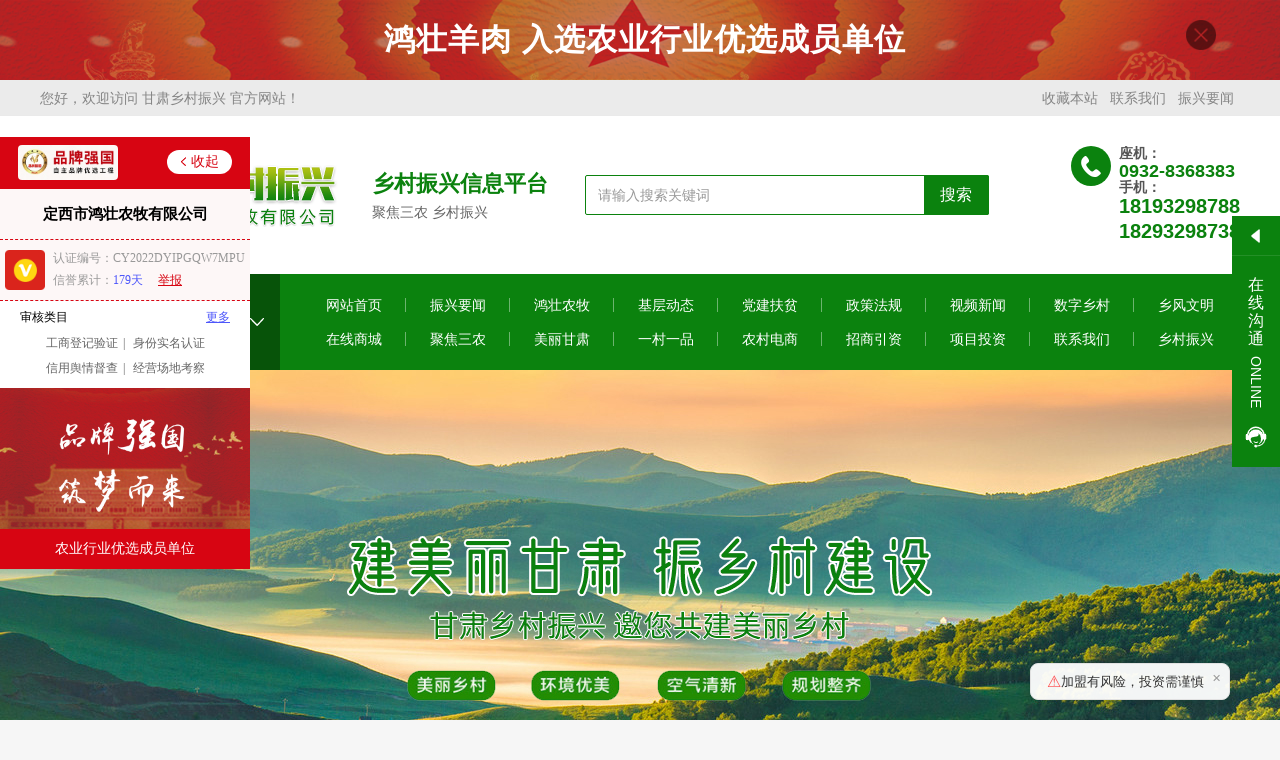

--- FILE ---
content_type: text/html; charset=utf-8
request_url: https://www.dxhznm.cn/goods?menu_id=44082
body_size: 10507
content:
<!-- 主模板开始 --><!doctype html><html>
<head>
<script type="text/javascript" src="/concat??/public/plugins/jquery/jquery.min.js,/public/plugins/jquery-cookie/jquery.cookie.js,/public/plugins/jquery-browser/jquery.browser.js,/public/javascripts/lib/jqueryfn.js,/public/javascripts/lib/lazyload.js,/public/plugins/jQuery-ajaxTransport-XDomainRequest/jQuery.XDomainRequest.js,/public/plugins/JSON-js-master/json2.js,/public/plugins/polyfill/polyfill.min.js,/public/plugins/underscore/underscore-min.js,/public/javascripts/lib/extensions.js,/public/javascripts/lib/utils.js,/public/javascripts/lib/router.js,/public/javascripts/lib/store.js,/public/javascripts/lib/startup.js,/public/javascripts/lib/pagination.js,/public/plugins/layer/layer.js,/public/javascripts/lib/api.js,/public/javascripts/lib/http.js,/public/javascripts/lib/countdown.js,/public/javascripts/lib/rem.js,/public/javascripts/lib/midway.js,/public/javascripts/init.js,/public/javascripts/getblockchainImg.js,/public/javascripts/index_login.js,/public/javascripts/listener.js,/public/javascripts/digital_humans.js,/public/javascripts/goToApplet.js,/public/services/user-service.js,/public/javascripts/currency.js,/public/javascripts/updateCart.js,/public/javascripts/preview-video.js,/public/language.js?version=1.0.0"></script><!-- ReadedDataConfig  
    [{ 
        "path": "/kims/super/api/shop_params/siteSeoSet", 
        "method": "get", 
        "objName": "seo"  
    },{ 
        "path": "/kims/super/api/goods/base/query", 
        "method": "get", 
        "queryString":["goods_id=<%=goods_id%>"], 
        "objName": "goods_detail"  
    },{
        "path": "/kims/super/api/websiteGoods/query",
        "method": "get",
        "queryString":["goods_id=<%=goods_id%>"],
        "objName": "detail"
    },{
        "path": "/kims/super/api/goods/category/query",
        "method": "post",
        "queryString":["cat_id=<%=cat_id%>"],
        "objName": "menu_list"
    },{ 
        "path": "/kims/superproxy/service/cms_api/site_info.html", 
        "method": "get", 
        "objName": "site_info" 
    },{ 
        "path": "/kims/superproxy/service/cms_article/detail.html", 
        "method": "post", 
        "queryString":["art_id=<%=art_id%>"], 
        "objName": "detail_seo" 
    },{
        "path":"/kims/super/api/menu/query",
        "method":"post",
        "queryString":[ "menu_id=<%=menu_id%>"],
        "objName":"seo_menu"
    },{ 
       "path": "/kims/superproxy/service/cms_article/get_seo.html", 
       "method": "get", 
       "queryString": ["art_id=<%=art_id%>","type=1"], 
       "objName": "art_seo" 
   },{ 
       "path": "/kims/super/api/nmpArticle/query", 
       "method": "get", 
       "queryString": ["article_id=<%=article_id%>"], 
       "objName": "media_seo" 
   }] 
-->
<meta http-equiv="content-type" content="text/html; charset=utf-8" />
<meta http-equiv="X-UA-Compatible" content="IE=edge" />
<meta name="renderer" content="webkit" /><meta name="viewport" content="width=device-width, initial-scale=1.0, user-scalable = no" />
<title>甘肃乡村振兴平台_西部乡村振兴_鸿壮农牧_乡村振兴_定西市鸿壮农牧有限公司</title>
<meta name="keywords" content="甘肃乡村振兴平台,西部乡村振兴,鸿壮农牧,乡村振兴,定西市鸿壮农牧有限公司" />
<meta name="description" content="定西市鸿壮农牧有限公司成立于2014年06月25日,企业地址位于甘肃省定西市安定区内官营镇崖湾村,所属行业为畜牧业.甘肃乡村振兴是由定西市鸿壮农牧有限公司打造的乡村振兴行业一站式信息服务平台.联系电话:18193298788" />
    <!-- Bootstrap -->
    <script src="https://sjzz.ilhjy.cn/libjs/jquery/jquery.min.js" type="text/javascript"></script>
    <script src="https://sjzz.ilhjy.cn/libjs/jquery.scrollLoading/jquery.scrollLoading.js" type="text/javascript"></script>
    <script src="https://sjzz.ilhjy.cn/libjs/slick/slick.min.js"></script>
    <script src="https://sjzz.ilhjy.cn/libjs/aos/aos.js"></script><link rel="shortcut icon" href="https://assets-service.obs.cn-south-1.myhuaweicloud.com/production/mp_fa188310-a359-11ec-a75c-3fd383906a8c/444e18bf05397a70dc538fdc14ccd8a6.ico" /><link rel="bookmark"href="https://assets-service.obs.cn-south-1.myhuaweicloud.com/production/mp_fa188310-a359-11ec-a75c-3fd383906a8c/444e18bf05397a70dc538fdc14ccd8a6.ico" />
    <!-- HTML5 shim and Respond.js for IE8 support of HTML5 elements and media queries -->
    <!-- WARNING: Respond.js doesn't work if you view the page via file:// -->
    <!--[if lt IE 9]>
      <script src="http://apps.bdimg.com/libs/html5shiv/3.7/html5shiv.min.js"></script>
      <script src="http://apps.bdimg.com/libs/respond.js/1.4.2/respond.js"></script>
    <![endif]-->
<style>@media screen and (max-width:500px){.MIr9jmbs_48612766_5990{padding:0 10px 10px;}.LEr9jm30_48612766_5990{padding:0 10px;}.UOr9jmmh_48612766_5990{padding:10px;}.lib92068381_6{padding:0 5px;}.lib8316304_6{padding:0 0 5px;}.lib37694503_6{padding:0 0 5px;}.YIr9ja9e_48602985_5990{padding-top:10px;}.GLr9jfdh_48609208_5990{padding:0 10px;}.MXr9jfeq_48609208_5990{padding:0 10px;}.POr9jfam_48609208_5990{padding:10px!important;}.BWr9jnp4_48619958_5990 .image5 ul li{width:auto;}.ICr9jp3j_48622249_5990{padding:10px;}.BUr9jpff_48622249_5990{padding:0 10px;}.PMr9jq6e_48623609_5990{padding:0 10px;}.GLr9jq7g_48623609_5990{padding:10px;}.LMr9jqul_48624643_5990{padding:0 10px;}.CGr9jqup_48624643_5990{padding:0 10px;}.WFr9jmp5{padding:10px!important;}.GBr9jagl{padding:10px!important;}GXr9jfta{padding:10px!important;}.VRr9jo0j{padding:10px!important;}.OHr9jpsq{padding:10px!important;}.DCr9jql8{padding:10px!important;}.YOr9jr66{padding:10px!important;}.GSr9jrfz{padding:10px!important;}}</style><link rel="stylesheet" href="/concat??/public/stylesheets/iconfont/iconfont.css,/public/stylesheets/theme.css,/public/stylesheets/main.css,/public/stylesheets/blockchain.css,/public/stylesheets/index_login.css,/public/plugins/layer/skin/default/layer.css?version=1.0.0" />
<script type="text/javascript">
(function (m) {
  var f = Object.prototype.toString, g = {
    isFunction: function (b) { return "[object Function]" === f.call(b) },
    isArray: function (b) { return !!Array.isArray ? Array.isArray(b) : "[object Array]" === f.call(b) },
    isPlainObject: function (b) { return "[object Object]" === f.call(b) }
  };
  m.extend = function () {
    var b, h, k, a = arguments[0] || {}, d = 1, f = arguments.length, l = !1; "boolean" === typeof a && (l = a, a = arguments[d] || {}, d++); "object" === typeof a || g.isFunction(a) || (a = {}); d === f && (a = this, d--); for (; d < f; d++)if (null != (b = arguments[d])) for (h in b) {
      var c = a[h]; var e = b[h]; a !== e && (l && e && (g.isPlainObject(e) ||
        (k = g.isArray(e))) ? (k ? (k = !1, c = c && g.isArray(c) ? c : []) : c = c && g.isPlainObject(c) ? c : {}, a[h] = extend(l, c, e)) : void 0 !== e && (a[h] = e))
    } return a
  };
  if (!m.lanh) m.lanh = {};
  m.lanh = m.extend(true, m.lanh, {
            apiHost: "https://wd-api.iwanshang.cloud/",
            kid: "mp_7c056ae0-e28d-11ee-ba93-29d080e77147",
            msHost: "//api.kpaas.biaoxiaoxu.cn:80/",
            msNewHost: "",
            wdHost: "//wd-api.iwanshang.cloud/",
            client_type: "pc",
            
            site_version:{"wx_applet":true,"cms_pc":true,"cms_wap":true,"cms_wxH5":true},
            client_version: "1.0.0",
            resource_path: "/goods",
            language_type: "cn",
            is_buy_decoration: false,
            main_mpkey: "mp_7c056ae0-e28d-11ee-ba93-29d080e77147",
            merchant_id: "mc_7bad11b0-e28d-11ee-8198-01c200c3aed2",
        },{midway_version:2});
})(window || this);
</script>
</head><body><!-- 组件结构部分 --><!-- 模拟数据json格式 --><!-- 用lesss格式 --><!-- 脚本开始 -->
<link type="text/css" rel="stylesheet" href="https://sjzz.ilhjy.cn/jsondata/mp_7c056ae0-e28d-11ee-ba93-29d080e77147/res/web_goods1712820657.css" />
<!-- data-webcode="web_goods-mp_7c056ae0*e28d*11ee*ba93*29d080e77147-1712820657" -->
<!-- 顶部导航 -->
<!-- 组件结构部分 --><div class="TPr9ja0h" data-lib="2020/20200721172214137.html" data-libcode="TPr9ja0h-mp_7c056ae0*e28d*11ee*ba93*29d080e77147-pc"><div class="site_nav"><div class="header"><span class="fr"><a href="#" class="bookmark" title="收藏本站">收藏本站</a><a href="/contact?menu_id=34732" title="联系我们">联系我们</a><a href="/news?menu_id=34673" title="振兴要闻">振兴要闻</a></span> 您好，欢迎访问 甘肃乡村振兴 官方网站！ </div></div></div><!-- 模拟数据json格式 --><!-- 用lesss格式 --><!-- 脚本开始 -->
<!-- 头部信息 -->
<!-- 组件结构部分 --><div class="RJr9ja0y" data-lib="2021/20210126174251190.html" data-libcode="RJr9ja0y-mp_7c056ae0*e28d*11ee*ba93*29d080e77147-pc"><div class="header"><div class="logo"><a href="/"><img src="https://sjzz.ilhjy.cn/uimg/202203/30/1648607229104_5990.png" alt="logo" /></a><div class="head_text"><b><span style="color:#0b820e; font-size: 22px;">乡村振兴信息平台</span></b> 聚焦三农 乡村振兴 </div></div><div class="search"><div class="head_search"><input type="text" placeholder="请输入搜索关键词" class="sear_text"><button class="search_btn" type="button">搜索</button></div></div><div class="head_tel"><i style="background-image: url(https://sjzz.ilhjy.cn/uetionorg/202012/1608705606965_9999.png)"></i><span><strong>座机：</strong></span><b><span style="font-size: 18px; color: #0B820E;">0932-8368383</span><span style="font-size: 14px;">手机：</span>18193298788<br/>18293298738</b></div></div></div><!-- 初始 --><!-- 模拟数据json格式 --><!-- 用lesss格式 --><!-- 脚本开始 -->
<!-- 主导航 -->
<!-- 主模板开始 --><!-- ReadedDataConfig  [{ "path": "/kims/superproxy/service/cms_menu/list.html", "method": "get", "queryString": ["menu_show=1","menu_id=34712","count=14","nav_show=1"], "objName": "menu_list" }] --><div class="IFrb10pq" data-lib="2022/20220426181420138.html" data-libcode="IFrb10pq-mp_7c056ae0*e28d*11ee*ba93*29d080e77147-pc"><div class="header"><div class="headContent"><div class="navBox"><a href="javascript:;" target="_self" class="menuBtn"><img src="https://sjzz.ilhjy.cn/uimg/202203/30/1648606767637_5990.png" class="navIco" /><span>甘肃乡村振兴</span><img src="https://sjzz.ilhjy.cn/uimg/202109/9/1631159891066_7913.svg" class="navArrow" /></a><div class="nav menu"><ul>   <li><a class="text" href="/goods?menu_id=34627"><span>兰州市</span><img src="https://sjzz.ilhjy.cn/uimg/202109/9/1631159907414_7913.svg" class="arrow" /></a><div class="sub">  <div class="sChild"><a href="/goods?menu_id=34726"><span>城关区</span><img src="https://sjzz.ilhjy.cn/uimg/202109/9/1631159907414_7913.svg" class="arrow" /></a><div class="thirdChild">  </div></div>  <div class="sChild"><a href="/goods?menu_id=34739"><span>安宁区</span><img src="https://sjzz.ilhjy.cn/uimg/202109/9/1631159907414_7913.svg" class="arrow" /></a><div class="thirdChild">  </div></div>  <div class="sChild"><a href="/goods?menu_id=34741"><span>红古区</span><img src="https://sjzz.ilhjy.cn/uimg/202109/9/1631159907414_7913.svg" class="arrow" /></a><div class="thirdChild">  </div></div>  <div class="sChild"><a href="/goods?menu_id=34742"><span>七里河区</span><img src="https://sjzz.ilhjy.cn/uimg/202109/9/1631159907414_7913.svg" class="arrow" /></a><div class="thirdChild">  </div></div>  <div class="sChild"><a href="/goods?menu_id=34745"><span>西固区</span><img src="https://sjzz.ilhjy.cn/uimg/202109/9/1631159907414_7913.svg" class="arrow" /></a><div class="thirdChild">  </div></div>  <div class="sChild"><a href="/goods?menu_id=34751"><span>永登县</span><img src="https://sjzz.ilhjy.cn/uimg/202109/9/1631159907414_7913.svg" class="arrow" /></a><div class="thirdChild">  </div></div>  <div class="sChild"><a href="/goods?menu_id=34754"><span>榆中县</span><img src="https://sjzz.ilhjy.cn/uimg/202109/9/1631159907414_7913.svg" class="arrow" /></a><div class="thirdChild">  </div></div>  <div class="sChild"><a href="/goods?menu_id=34756"><span>皋兰县</span><img src="https://sjzz.ilhjy.cn/uimg/202109/9/1631159907414_7913.svg" class="arrow" /></a><div class="thirdChild">  </div></div>  </div></li>  <li><a class="text" href="/goods?menu_id=34717"><span>嘉峪关市</span><img src="https://sjzz.ilhjy.cn/uimg/202109/9/1631159907414_7913.svg" class="arrow" /></a><div class="sub">  <div class="sChild"><a href="/goods?menu_id=34623"><span>第 一街道</span><img src="https://sjzz.ilhjy.cn/uimg/202109/9/1631159907414_7913.svg" class="arrow" /></a><div class="thirdChild">  </div></div>  <div class="sChild"><a href="/goods?menu_id=34625"><span>雄关街道</span><img src="https://sjzz.ilhjy.cn/uimg/202109/9/1631159907414_7913.svg" class="arrow" /></a><div class="thirdChild">  </div></div>  <div class="sChild"><a href="/goods?menu_id=34628"><span>钢城街道</span><img src="https://sjzz.ilhjy.cn/uimg/202109/9/1631159907414_7913.svg" class="arrow" /></a><div class="thirdChild">  </div></div>  <div class="sChild"><a href="/goods?menu_id=34633"><span>峪泉镇</span><img src="https://sjzz.ilhjy.cn/uimg/202109/9/1631159907414_7913.svg" class="arrow" /></a><div class="thirdChild">  </div></div>  <div class="sChild"><a href="/goods?menu_id=34635"><span>新城镇</span><img src="https://sjzz.ilhjy.cn/uimg/202109/9/1631159907414_7913.svg" class="arrow" /></a><div class="thirdChild">  </div></div>  <div class="sChild"><a href="/goods?menu_id=34637"><span>文殊镇</span><img src="https://sjzz.ilhjy.cn/uimg/202109/9/1631159907414_7913.svg" class="arrow" /></a><div class="thirdChild">  </div></div>  </div></li>  <li><a class="text" href="/goods?menu_id=34747"><span>金昌市</span><img src="https://sjzz.ilhjy.cn/uimg/202109/9/1631159907414_7913.svg" class="arrow" /></a><div class="sub">  <div class="sChild"><a href="/goods?menu_id=34700"><span>金川区</span><img src="https://sjzz.ilhjy.cn/uimg/202109/9/1631159907414_7913.svg" class="arrow" /></a><div class="thirdChild">  </div></div>  <div class="sChild"><a href="/goods?menu_id=34715"><span>永昌县</span><img src="https://sjzz.ilhjy.cn/uimg/202109/9/1631159907414_7913.svg" class="arrow" /></a><div class="thirdChild">  </div></div>  </div></li>  <li><a class="text" href="/goods?menu_id=34643"><span>白银市</span><img src="https://sjzz.ilhjy.cn/uimg/202109/9/1631159907414_7913.svg" class="arrow" /></a><div class="sub">  <div class="sChild"><a href="/goods?menu_id=34702"><span>白银区</span><img src="https://sjzz.ilhjy.cn/uimg/202109/9/1631159907414_7913.svg" class="arrow" /></a><div class="thirdChild">  </div></div>  <div class="sChild"><a href="/goods?menu_id=34705"><span>平川区</span><img src="https://sjzz.ilhjy.cn/uimg/202109/9/1631159907414_7913.svg" class="arrow" /></a><div class="thirdChild">  </div></div>  <div class="sChild"><a href="/goods?menu_id=34709"><span>会宁县</span><img src="https://sjzz.ilhjy.cn/uimg/202109/9/1631159907414_7913.svg" class="arrow" /></a><div class="thirdChild">  </div></div>  <div class="sChild"><a href="/goods?menu_id=34721"><span>景泰县</span><img src="https://sjzz.ilhjy.cn/uimg/202109/9/1631159907414_7913.svg" class="arrow" /></a><div class="thirdChild">  </div></div>  <div class="sChild"><a href="/goods?menu_id=34743"><span>靖远县</span><img src="https://sjzz.ilhjy.cn/uimg/202109/9/1631159907414_7913.svg" class="arrow" /></a><div class="thirdChild">  </div></div>  </div></li>  <li><a class="text" href="/goods?menu_id=34708"><span>天水市</span><img src="https://sjzz.ilhjy.cn/uimg/202109/9/1631159907414_7913.svg" class="arrow" /></a><div class="sub">  <div class="sChild"><a href="/goods?menu_id=34621"><span>张家川回族自治县</span><img src="https://sjzz.ilhjy.cn/uimg/202109/9/1631159907414_7913.svg" class="arrow" /></a><div class="thirdChild">  </div></div>  <div class="sChild"><a href="/goods?menu_id=34734"><span>秦州区</span><img src="https://sjzz.ilhjy.cn/uimg/202109/9/1631159907414_7913.svg" class="arrow" /></a><div class="thirdChild">  </div></div>  <div class="sChild"><a href="/goods?menu_id=34737"><span>麦积区</span><img src="https://sjzz.ilhjy.cn/uimg/202109/9/1631159907414_7913.svg" class="arrow" /></a><div class="thirdChild">  </div></div>  <div class="sChild"><a href="/goods?menu_id=34744"><span>武山县</span><img src="https://sjzz.ilhjy.cn/uimg/202109/9/1631159907414_7913.svg" class="arrow" /></a><div class="thirdChild">  </div></div>  <div class="sChild"><a href="/goods?menu_id=34750"><span>甘谷县</span><img src="https://sjzz.ilhjy.cn/uimg/202109/9/1631159907414_7913.svg" class="arrow" /></a><div class="thirdChild">  </div></div>  <div class="sChild"><a href="/goods?menu_id=34752"><span>秦安县</span><img src="https://sjzz.ilhjy.cn/uimg/202109/9/1631159907414_7913.svg" class="arrow" /></a><div class="thirdChild">  </div></div>  <div class="sChild"><a href="/goods?menu_id=34755"><span>清水县</span><img src="https://sjzz.ilhjy.cn/uimg/202109/9/1631159907414_7913.svg" class="arrow" /></a><div class="thirdChild">  </div></div>  </div></li>  <li><a class="text" href="/goods?menu_id=34696"><span>武威市</span><img src="https://sjzz.ilhjy.cn/uimg/202109/9/1631159907414_7913.svg" class="arrow" /></a><div class="sub">  <div class="sChild"><a href="/goods?menu_id=34624"><span>凉州区</span><img src="https://sjzz.ilhjy.cn/uimg/202109/9/1631159907414_7913.svg" class="arrow" /></a><div class="thirdChild">  </div></div>  <div class="sChild"><a href="/goods?menu_id=34626"><span>民勤县</span><img src="https://sjzz.ilhjy.cn/uimg/202109/9/1631159907414_7913.svg" class="arrow" /></a><div class="thirdChild">  </div></div>  <div class="sChild"><a href="/goods?menu_id=34630"><span>和天祝藏族自治县</span><img src="https://sjzz.ilhjy.cn/uimg/202109/9/1631159907414_7913.svg" class="arrow" /></a><div class="thirdChild">  </div></div>  <div class="sChild"><a href="/goods?menu_id=34636"><span>天祝藏族自治县</span><img src="https://sjzz.ilhjy.cn/uimg/202109/9/1631159907414_7913.svg" class="arrow" /></a><div class="thirdChild">  </div></div>  </div></li>  <li><a class="text" href="/goods?menu_id=34735"><span>张掖市</span><img src="https://sjzz.ilhjy.cn/uimg/202109/9/1631159907414_7913.svg" class="arrow" /></a><div class="sub">  <div class="sChild"><a href="/goods?menu_id=34639"><span>山丹县</span><img src="https://sjzz.ilhjy.cn/uimg/202109/9/1631159907414_7913.svg" class="arrow" /></a><div class="thirdChild">  </div></div>  <div class="sChild"><a href="/goods?menu_id=34640"><span>甘州区</span><img src="https://sjzz.ilhjy.cn/uimg/202109/9/1631159907414_7913.svg" class="arrow" /></a><div class="thirdChild">  </div></div>  <div class="sChild"><a href="/goods?menu_id=34653"><span>民乐县</span><img src="https://sjzz.ilhjy.cn/uimg/202109/9/1631159907414_7913.svg" class="arrow" /></a><div class="thirdChild">  </div></div>  <div class="sChild"><a href="/goods?menu_id=34664"><span>高台县</span><img src="https://sjzz.ilhjy.cn/uimg/202109/9/1631159907414_7913.svg" class="arrow" /></a><div class="thirdChild">  </div></div>  <div class="sChild"><a href="/goods?menu_id=34665"><span>肃南裕固族自治县</span><img src="https://sjzz.ilhjy.cn/uimg/202109/9/1631159907414_7913.svg" class="arrow" /></a><div class="thirdChild">  </div></div>  <div class="sChild"><a href="/goods?menu_id=34666"><span>临泽县</span><img src="https://sjzz.ilhjy.cn/uimg/202109/9/1631159907414_7913.svg" class="arrow" /></a><div class="thirdChild">  </div></div>  </div></li>  <li><a class="text" href="/goods?menu_id=34649"><span>平凉市</span><img src="https://sjzz.ilhjy.cn/uimg/202109/9/1631159907414_7913.svg" class="arrow" /></a><div class="sub">  <div class="sChild"><a href="/goods?menu_id=34657"><span>崆峒区</span><img src="https://sjzz.ilhjy.cn/uimg/202109/9/1631159907414_7913.svg" class="arrow" /></a><div class="thirdChild">  </div></div>  <div class="sChild"><a href="/goods?menu_id=34658"><span>泾川县</span><img src="https://sjzz.ilhjy.cn/uimg/202109/9/1631159907414_7913.svg" class="arrow" /></a><div class="thirdChild">  </div></div>  <div class="sChild"><a href="/goods?menu_id=34662"><span>华亭市</span><img src="https://sjzz.ilhjy.cn/uimg/202109/9/1631159907414_7913.svg" class="arrow" /></a><div class="thirdChild">  </div></div>  <div class="sChild"><a href="/goods?menu_id=34663"><span>灵台县</span><img src="https://sjzz.ilhjy.cn/uimg/202109/9/1631159907414_7913.svg" class="arrow" /></a><div class="thirdChild">  </div></div>  <div class="sChild"><a href="/goods?menu_id=34667"><span>崇信县</span><img src="https://sjzz.ilhjy.cn/uimg/202109/9/1631159907414_7913.svg" class="arrow" /></a><div class="thirdChild">  </div></div>  <div class="sChild"><a href="/goods?menu_id=34675"><span>静宁县</span><img src="https://sjzz.ilhjy.cn/uimg/202109/9/1631159907414_7913.svg" class="arrow" /></a><div class="thirdChild">  </div></div>  <div class="sChild"><a href="/goods?menu_id=34698"><span>庄浪县</span><img src="https://sjzz.ilhjy.cn/uimg/202109/9/1631159907414_7913.svg" class="arrow" /></a><div class="thirdChild">  </div></div>  </div></li>  <li><a class="text" href="/goods?menu_id=34753"><span>酒泉市</span><img src="https://sjzz.ilhjy.cn/uimg/202109/9/1631159907414_7913.svg" class="arrow" /></a><div class="sub">  <div class="sChild"><a href="/goods?menu_id=34677"><span>肃州区</span><img src="https://sjzz.ilhjy.cn/uimg/202109/9/1631159907414_7913.svg" class="arrow" /></a><div class="thirdChild">  </div></div>  <div class="sChild"><a href="/goods?menu_id=34680"><span>玉门市</span><img src="https://sjzz.ilhjy.cn/uimg/202109/9/1631159907414_7913.svg" class="arrow" /></a><div class="thirdChild">  </div></div>  <div class="sChild"><a href="/goods?menu_id=34684"><span>敦煌市</span><img src="https://sjzz.ilhjy.cn/uimg/202109/9/1631159907414_7913.svg" class="arrow" /></a><div class="thirdChild">  </div></div>  <div class="sChild"><a href="/goods?menu_id=34687"><span>金塔县</span><img src="https://sjzz.ilhjy.cn/uimg/202109/9/1631159907414_7913.svg" class="arrow" /></a><div class="thirdChild">  </div></div>  <div class="sChild"><a href="/goods?menu_id=34689"><span>肃北蒙古族自治县</span><img src="https://sjzz.ilhjy.cn/uimg/202109/9/1631159907414_7913.svg" class="arrow" /></a><div class="thirdChild">  </div></div>  <div class="sChild"><a href="/goods?menu_id=34690"><span>瓜州县</span><img src="https://sjzz.ilhjy.cn/uimg/202109/9/1631159907414_7913.svg" class="arrow" /></a><div class="thirdChild">  </div></div>  <div class="sChild"><a href="/goods?menu_id=34697"><span>阿克塞哈萨克族自治县</span><img src="https://sjzz.ilhjy.cn/uimg/202109/9/1631159907414_7913.svg" class="arrow" /></a><div class="thirdChild">  </div></div>  </div></li>  <li><a class="text" href="/goods?menu_id=34714"><span>庆阳市</span><img src="https://sjzz.ilhjy.cn/uimg/202109/9/1631159907414_7913.svg" class="arrow" /></a><div class="sub">  <div class="sChild"><a href="/goods?menu_id=34694"><span>西峰区</span><img src="https://sjzz.ilhjy.cn/uimg/202109/9/1631159907414_7913.svg" class="arrow" /></a><div class="thirdChild">  </div></div>  <div class="sChild"><a href="/goods?menu_id=34704"><span>宁县</span><img src="https://sjzz.ilhjy.cn/uimg/202109/9/1631159907414_7913.svg" class="arrow" /></a><div class="thirdChild">  </div></div>  <div class="sChild"><a href="/goods?menu_id=34707"><span>镇原县</span><img src="https://sjzz.ilhjy.cn/uimg/202109/9/1631159907414_7913.svg" class="arrow" /></a><div class="thirdChild">  </div></div>  <div class="sChild"><a href="/goods?menu_id=34713"><span>庆城县</span><img src="https://sjzz.ilhjy.cn/uimg/202109/9/1631159907414_7913.svg" class="arrow" /></a><div class="thirdChild">  </div></div>  <div class="sChild"><a href="/goods?menu_id=34716"><span>华池县</span><img src="https://sjzz.ilhjy.cn/uimg/202109/9/1631159907414_7913.svg" class="arrow" /></a><div class="thirdChild">  </div></div>  <div class="sChild"><a href="/goods?menu_id=34719"><span>合水县</span><img src="https://sjzz.ilhjy.cn/uimg/202109/9/1631159907414_7913.svg" class="arrow" /></a><div class="thirdChild">  </div></div>  <div class="sChild"><a href="/goods?menu_id=34720"><span>正宁县</span><img src="https://sjzz.ilhjy.cn/uimg/202109/9/1631159907414_7913.svg" class="arrow" /></a><div class="thirdChild">  </div></div>  <div class="sChild"><a href="/goods?menu_id=34722"><span>环县</span><img src="https://sjzz.ilhjy.cn/uimg/202109/9/1631159907414_7913.svg" class="arrow" /></a><div class="thirdChild">  </div></div>  </div></li>  <li><a class="text" href="/goods?menu_id=34634"><span>定西市</span><img src="https://sjzz.ilhjy.cn/uimg/202109/9/1631159907414_7913.svg" class="arrow" /></a><div class="sub">  <div class="sChild"><a href="/goods?menu_id=34724"><span>安定区</span><img src="https://sjzz.ilhjy.cn/uimg/202109/9/1631159907414_7913.svg" class="arrow" /></a><div class="thirdChild">  </div></div>  <div class="sChild"><a href="/goods?menu_id=34730"><span>陇西县</span><img src="https://sjzz.ilhjy.cn/uimg/202109/9/1631159907414_7913.svg" class="arrow" /></a><div class="thirdChild">  </div></div>  <div class="sChild"><a href="/goods?menu_id=34731"><span>通渭县</span><img src="https://sjzz.ilhjy.cn/uimg/202109/9/1631159907414_7913.svg" class="arrow" /></a><div class="thirdChild">  </div></div>  <div class="sChild"><a href="/goods?menu_id=34736"><span>渭源县</span><img src="https://sjzz.ilhjy.cn/uimg/202109/9/1631159907414_7913.svg" class="arrow" /></a><div class="thirdChild">  </div></div>  <div class="sChild"><a href="/goods?menu_id=34738"><span>临洮县</span><img src="https://sjzz.ilhjy.cn/uimg/202109/9/1631159907414_7913.svg" class="arrow" /></a><div class="thirdChild">  </div></div>  <div class="sChild"><a href="/goods?menu_id=34740"><span>漳县</span><img src="https://sjzz.ilhjy.cn/uimg/202109/9/1631159907414_7913.svg" class="arrow" /></a><div class="thirdChild">  </div></div>  <div class="sChild"><a href="/goods?menu_id=34748"><span>岷县</span><img src="https://sjzz.ilhjy.cn/uimg/202109/9/1631159907414_7913.svg" class="arrow" /></a><div class="thirdChild">  </div></div>  </div></li>  <li><a class="text" href="/goods?menu_id=34683"><span>陇南市</span><img src="https://sjzz.ilhjy.cn/uimg/202109/9/1631159907414_7913.svg" class="arrow" /></a><div class="sub">  <div class="sChild"><a href="/goods?menu_id=34620"><span>成县</span><img src="https://sjzz.ilhjy.cn/uimg/202109/9/1631159907414_7913.svg" class="arrow" /></a><div class="thirdChild">  </div></div>  <div class="sChild"><a href="/goods?menu_id=34622"><span>文县</span><img src="https://sjzz.ilhjy.cn/uimg/202109/9/1631159907414_7913.svg" class="arrow" /></a><div class="thirdChild">  </div></div>  <div class="sChild"><a href="/goods?menu_id=34629"><span>西和县</span><img src="https://sjzz.ilhjy.cn/uimg/202109/9/1631159907414_7913.svg" class="arrow" /></a><div class="thirdChild">  </div></div>  <div class="sChild"><a href="/goods?menu_id=34631"><span>康县</span><img src="https://sjzz.ilhjy.cn/uimg/202109/9/1631159907414_7913.svg" class="arrow" /></a><div class="thirdChild">  </div></div>  <div class="sChild"><a href="/goods?menu_id=34632"><span>礼县</span><img src="https://sjzz.ilhjy.cn/uimg/202109/9/1631159907414_7913.svg" class="arrow" /></a><div class="thirdChild">  </div></div>  <div class="sChild"><a href="/goods?menu_id=34638"><span>徽县</span><img src="https://sjzz.ilhjy.cn/uimg/202109/9/1631159907414_7913.svg" class="arrow" /></a><div class="thirdChild">  </div></div>  <div class="sChild"><a href="/goods?menu_id=34641"><span>两当县</span><img src="https://sjzz.ilhjy.cn/uimg/202109/9/1631159907414_7913.svg" class="arrow" /></a><div class="thirdChild">  </div></div>  <div class="sChild"><a href="/goods?menu_id=34654"><span>宕昌县</span><img src="https://sjzz.ilhjy.cn/uimg/202109/9/1631159907414_7913.svg" class="arrow" /></a><div class="thirdChild">  </div></div>  <div class="sChild"><a href="/goods?menu_id=34758"><span>武都区</span><img src="https://sjzz.ilhjy.cn/uimg/202109/9/1631159907414_7913.svg" class="arrow" /></a><div class="thirdChild">  </div></div>  </div></li>  <li><a class="text" href="/goods?menu_id=34706"><span>临夏回族自治州</span><img src="https://sjzz.ilhjy.cn/uimg/202109/9/1631159907414_7913.svg" class="arrow" /></a><div class="sub">  <div class="sChild"><a href="/goods?menu_id=34642"><span>临夏县</span><img src="https://sjzz.ilhjy.cn/uimg/202109/9/1631159907414_7913.svg" class="arrow" /></a><div class="thirdChild">  </div></div>  <div class="sChild"><a href="/goods?menu_id=34645"><span>临夏市</span><img src="https://sjzz.ilhjy.cn/uimg/202109/9/1631159907414_7913.svg" class="arrow" /></a><div class="thirdChild">  </div></div>  <div class="sChild"><a href="/goods?menu_id=34647"><span>广河县</span><img src="https://sjzz.ilhjy.cn/uimg/202109/9/1631159907414_7913.svg" class="arrow" /></a><div class="thirdChild">  </div></div>  <div class="sChild"><a href="/goods?menu_id=34648"><span>和政县</span><img src="https://sjzz.ilhjy.cn/uimg/202109/9/1631159907414_7913.svg" class="arrow" /></a><div class="thirdChild">  </div></div>  <div class="sChild"><a href="/goods?menu_id=34650"><span>康乐县</span><img src="https://sjzz.ilhjy.cn/uimg/202109/9/1631159907414_7913.svg" class="arrow" /></a><div class="thirdChild">  </div></div>  <div class="sChild"><a href="/goods?menu_id=34655"><span>东乡族自治县</span><img src="https://sjzz.ilhjy.cn/uimg/202109/9/1631159907414_7913.svg" class="arrow" /></a><div class="thirdChild">  </div></div>  <div class="sChild"><a href="/goods?menu_id=34656"><span>永靖县</span><img src="https://sjzz.ilhjy.cn/uimg/202109/9/1631159907414_7913.svg" class="arrow" /></a><div class="thirdChild">  </div></div>  <div class="sChild"><a href="/goods?menu_id=34669"><span>积石山保安族东乡族撒拉族自治县</span><img src="https://sjzz.ilhjy.cn/uimg/202109/9/1631159907414_7913.svg" class="arrow" /></a><div class="thirdChild">  </div></div>  </div></li>  <li><a class="text" href="/goods?menu_id=34728"><span>甘南藏族自治州</span><img src="https://sjzz.ilhjy.cn/uimg/202109/9/1631159907414_7913.svg" class="arrow" /></a><div class="sub">  <div class="sChild"><a href="/goods?menu_id=34660"><span>合作市</span><img src="https://sjzz.ilhjy.cn/uimg/202109/9/1631159907414_7913.svg" class="arrow" /></a><div class="thirdChild">  </div></div>  <div class="sChild"><a href="/goods?menu_id=34670"><span>碌曲县</span><img src="https://sjzz.ilhjy.cn/uimg/202109/9/1631159907414_7913.svg" class="arrow" /></a><div class="thirdChild">  </div></div>  <div class="sChild"><a href="/goods?menu_id=34672"><span>夏河县</span><img src="https://sjzz.ilhjy.cn/uimg/202109/9/1631159907414_7913.svg" class="arrow" /></a><div class="thirdChild">  </div></div>  <div class="sChild"><a href="/goods?menu_id=34674"><span>玛曲县</span><img src="https://sjzz.ilhjy.cn/uimg/202109/9/1631159907414_7913.svg" class="arrow" /></a><div class="thirdChild">  </div></div>  <div class="sChild"><a href="/goods?menu_id=34676"><span>迭部县</span><img src="https://sjzz.ilhjy.cn/uimg/202109/9/1631159907414_7913.svg" class="arrow" /></a><div class="thirdChild">  </div></div>  <div class="sChild"><a href="/goods?menu_id=34678"><span>舟曲县</span><img src="https://sjzz.ilhjy.cn/uimg/202109/9/1631159907414_7913.svg" class="arrow" /></a><div class="thirdChild">  </div></div>  <div class="sChild"><a href="/goods?menu_id=34681"><span>临潭县</span><img src="https://sjzz.ilhjy.cn/uimg/202109/9/1631159907414_7913.svg" class="arrow" /></a><div class="thirdChild">  </div></div>  <div class="sChild"><a href="/goods?menu_id=34685"><span>卓尼县</span><img src="https://sjzz.ilhjy.cn/uimg/202109/9/1631159907414_7913.svg" class="arrow" /></a><div class="thirdChild">  </div></div>  </div></li>   </ul></div></div><div class="otherMenu"><ul><li><a class="text" href="/">网站首页</a><span></span></li><li><a class="text" href="/news?menu_id=34673">振兴要闻</a><span></span></li><li><a class="text" href="/about?menu_id=34718">鸿壮农牧</a><span></span></li><li><a class="text" href="/news?menu_id=34659">基层动态</a><span></span></li><li><a class="text" href="/news?menu_id=34682">党建扶贫</a><span></span></li><li><a class="text" href="/news?menu_id=34686">政策法规</a><span></span></li><li><a class="text" href="/video?page=1">视频新闻</a><span></span></li><li><a class="text" href="/news?menu_id=34723">数字乡村</a><span></span></li><li><a class="text" href="/news?menu_id=34727">乡风文明</a><span></span></li><li><a class="text" href="/light_payment/goods/list">在线商城</a><span></span></li><li><a class="text" href="/news?menu_id=34651">聚焦三农</a><span></span></li><li><a class="text" href="/show?menu_id=34691">美丽甘肃</a><span></span></li><li><a class="text" href="/goods?menu_id=34712">一村一品</a><span></span></li><li><a class="text" href="/news?menu_id=34729">农村电商</a><span></span></li><li><a class="text" href="/news?menu_id=34693">招商引资</a><span></span></li><li><a class="text" href="/news?menu_id=34701">项目投资</a><span></span></li><li><a class="text" href="/contact?menu_id=34732">联系我们</a><span></span></li><li><a class="text" href="/news?menu_id=34733">乡村振兴</a><span></span></li></ul></div></div></div></div><!-- ReadedDataConfig  [{ "path": "/kims/superproxy/service/cms_menu/list.html", "method": "get", "queryString": ["menu_show=1","menu_id=34712","count=14","nav_show=1"], "objName": "wap_menu_list" }] --><div class="IFrb10pqwap2 IFrb10pqwap2header"><div class="wrap"><div class="logo"><a href="/">甘肃乡村振兴</a></div><span class="nav_toggle"><em></em></span><span class="icon_toggle"><em></em></span></div><div class="nav"><div class="wrap_nav"><ul><li class="clearfix"><a href="/">网站首页</a><span></span></li><li class="clearfix"><a href="/news?menu_id=34673">振兴要闻</a><span></span></li><li class="clearfix"><a href="/about?menu_id=34718">鸿壮农牧</a><span></span></li><li class="clearfix"><a href="/news?menu_id=34659">基层动态</a><span></span></li><li class="clearfix"><a href="/news?menu_id=34682">党建扶贫</a><span></span></li><li class="clearfix"><a href="/news?menu_id=34686">政策法规</a><span></span></li><li class="clearfix"><a href="/video?page=1">视频新闻</a><span></span></li><li class="clearfix"><a href="/news?menu_id=34723">数字乡村</a><span></span></li><li class="clearfix"><a href="/news?menu_id=34727">乡风文明</a><span></span></li><li class="clearfix"><a href="/light_payment/goods/list">在线商城</a><span></span></li><li class="clearfix"><a href="/news?menu_id=34651">聚焦三农</a><span></span></li><li class="clearfix"><a href="/show?menu_id=34691">美丽甘肃</a><span></span></li><li class="clearfix"><a href="/goods?menu_id=34712">一村一品</a><span></span></li><li class="clearfix"><a href="/news?menu_id=34729">农村电商</a><span></span></li><li class="clearfix"><a href="/news?menu_id=34693">招商引资</a><span></span></li><li class="clearfix"><a href="/news?menu_id=34701">项目投资</a><span></span></li><li class="clearfix"><a href="/contact?menu_id=34732">联系我们</a><span></span></li><li class="clearfix"><a href="/news?menu_id=34733">乡村振兴</a><span></span></li></ul></div></div><div class="searchbar"><div class="search"><input type="text" name="search_key" placeholder="输入关键字" id="sear_text" onkeydown="return ClearSubmit(event)" ><input type="button" value="" class="bmit" id="search_btn"><span class="icon"><em></em></span></div></div><div class="overlay"></div><div class="otherNav"><ul><li><a href="/" class="text">首页</a></li>   <li><a href="/goods?menu_id=34627" class="text">兰州市</a></li>  <li><a href="/goods?menu_id=34717" class="text">嘉峪关市</a></li>  <li><a href="/goods?menu_id=34747" class="text">金昌市</a></li>  <li><a href="/goods?menu_id=34643" class="text">白银市</a></li>  <li><a href="/goods?menu_id=34708" class="text">天水市</a></li>  <li><a href="/goods?menu_id=34696" class="text">武威市</a></li>  <li><a href="/goods?menu_id=34735" class="text">张掖市</a></li>  <li><a href="/goods?menu_id=34649" class="text">平凉市</a></li>  <li><a href="/goods?menu_id=34753" class="text">酒泉市</a></li>  <li><a href="/goods?menu_id=34714" class="text">庆阳市</a></li>  <li><a href="/goods?menu_id=34634" class="text">定西市</a></li>  <li><a href="/goods?menu_id=34683" class="text">陇南市</a></li>  <li><a href="/goods?menu_id=34706" class="text">临夏回族自治州</a></li>  <li><a href="/goods?menu_id=34728" class="text">甘南藏族自治州</a></li>   </ul></div></div><!-- 主模板结束 -->
<!-- 内页方案 -->
<!-- 组件结构部分 --><div class="GOrake3t" data-lib="2021/20210720114202162.html" data-libcode="GOrake3t-mp_7c056ae0*e28d*11ee*ba93*29d080e77147-pc"><div class="b-img"><i style="height: 500px;background-image: url(https://sjzz.ilhjy.cn/space.png);" data-url="https://sjzz.ilhjy.cn/uimg/202203/30/1648603838850_5990.jpg"></i><div class="nrbanner content" style="top:10%;"><h3></h3><p></p><span><a href="http://wpa.qq.com/msgrd?v=3&uin=&site=qq&menu=yes" target="_blank"></a></span><em></em><div class="tp bsc" data-url="" style="background-image:url(https://sjzz.ilhjy.cn/space.png);"></div></div></div></div><div class="GOrake3twap1" data-lib="page/wap/banner02_1" ><div class="info"><div class="infoimg" style="background:url(https://sjzz.ilhjy.cn/space.png) no-repeat center;background-size:cover;" data-url="https://sjzz.ilhjy.cn/uimg/202203/30/1648603838850_5990.jpg" keepImgOrg=1><div class="infomask"><div class="content"><h2 data-aos="fade-up"><p class="b_title"></p><p class="b_desc"></p></h2><div class="pic"><img src="https://sjzz.ilhjy.cn/space.png" data-url=""></div><div class="tips"><p></p></div></div></div></div></div></div><!-- 模拟数据json格式 --><!-- 用lesss格式 --><!-- 模拟数据json格式 --><!-- 用lesss格式 --><!-- 脚本开始 -->
<!-- 搜索栏 -->
<!-- 组件结构部分 --><div class="FRrake3q" data-lib="2020/20201211114830150.html" data-libcode="FRrake3q-mp_7c056ae0*e28d*11ee*ba93*29d080e77147-pc"><div class="search"><div class="s_contact"><p><i data-url="https://sjzz.ilhjy.cn/u0rkpw/201912/tel11576812721768.png" style="background:url(https://sjzz.ilhjy.cn/space.png) no-repeat center center;"></i></p><span>咨询服务热线</span><em>0932-8368383</em></div><div class="sl"><div class="ss"><span>HOT SEARCH</span><form action="search" method="get"><input class="ser_inp" name="search_key" placeholder="请输入关键字" type="text"><input class="ser_so" type="submit" value=""><input type="hidden" name="__hash__" value="f5a64863e99a2f03f1da656a51559277" /></form></div><div class="clear"></div><div class="gj"><b>热门搜索关键词：</b><a href="/search?search_key=乡村">乡村</a><a href="/search?search_key=振兴">振兴</a><a href="/search?search_key=电商">电商</a><a href="/search?search_key=政策">政策</a></div></div><div class="clear"></div></div></div><!-- 模拟数据json格式 --><!-- 用lesss格式 --><!-- 脚本开始 -->
<!-- 面包屑 -->
<!-- 主模板开始 --><!-- ReadedDataConfig  详情 [{ "path": "/kims/superproxy/service/cms_menu/detail.html", "method": "get", "queryString": ["menu_id=<%=menu_id%>"], "objName": "menu_detail" },{ "path": "/kims/superproxy/service/cms_article/detail.html", "method": "get", "queryString":["art_id=<%=art_id%>"], "objName": "detail" }] --><div class="lib56554480_1" data-lib="2021/20211030154423183.html" data-libcode="lib56554480_1-mp_7c056ae0*e28d*11ee*ba93*29d080e77147-pc"><div class="crumbs clearfix"><div class="wrap clearfix"><em>您的位置：</em><a href="/" target="_blank">首页</a><a href="/goods?menu_id="></a><span></span></div><script type="text/javascript"> function getParameter(name) { var reg = new RegExp("(^|&)" + name + "=([^&]*)(&|$)"); var r = window.location.search.substr(1).match(reg); if (r != null) return unescape(r[2]); return null; } $.ajax({ url: lanh.apiHost + "kims/superproxy/service/cms_menu/detail.html", type: "get", headers:{ mpkey:lanh.kid }, dataType: "json", data: { menu_id: getParameter("menu_id") }, success: function(result) { console.log(result); result.data.menu_parents.forEach(function(el) { $(".lib56554480_1 .crumbs a:first-of-type").after("<a href='/goods?menu_id=" + el.menu_id + "'>" + el.menu_name + "</a>") }) } }); $(function() { var subtext = $(".lib56554480_1 .crumbs").find("span").text(); if (subtext != "") { $(".lib56554480_1 .crumbs span").addClass("has") } }); </script></div></div><!-- 主模板结束 -->
<!-- 内页方案 -->
<!-- 主模板开始 --><div class="WGrakfyh" data-lib="2021/20210923173218167.html" data-libcode="WGrakfyh-mp_7c056ae0*e28d*11ee*ba93*29d080e77147-pc"><div class="nav"><!-- ReadedDataConfig  [{ "path": "/kims/superproxy/service/cms_menu/list.html", "method": "get", "queryString": ["menu_id=<%=menu_id%>","count=40","menu_show=1","category_show=1"], "objName": "menu_list" },{ "path": "/kims/superproxy/service/cms_menu/detail.html", "method": "get", "queryString": ["menu_id=<%=menu_id%>"], "objName": "menu_detail" }] --><div class="WGrakfyhcategoryNew" data-lib="page/nav03/categoryNew" >  </div><script type="text/javascript"> $(document).ready(function() { var cur_id = $(".WGrakfyhcategoryNew .cate>span").attr("data-id"); $(".WGrakfyhcategoryNew .cate ul li").each(function() { var menu_id = $(this).find("a").attr("data-id"); var subtext = $(this).find("div a").text(); if (menu_id == cur_id) { $(this).addClass("cur"); if (subtext != "") { $(this).find("div").show(); $(this).find("i").css({ "display": "block" }); } } }); $(".WGrakfyhcategoryNew .cate ul li div a").each(function() { var menu_id2 = $(this).attr("data-id"); if (menu_id2 == cur_id) { $(this).addClass("cur"); $(this).parent().show(); $(this).parent().parent().addClass("cur"); } }) }); </script></div><div class="main"><div class="container clearfix"><div class="row"><div class="col-12"><!-- ReadedDataConfig  [{ "path": "/kims/superproxy/service/cms_article/list_user_defined.html", "method": "get", "queryString": ["menu_id=<%=menu_id%>","pagesize=6","page=<%=page%>","order_type=desc","show=1"], "objName": "list" }] --><div class="WGrakfyhlistNew" data-lib="page/list03/listNew" ><div class="classify clearfix" data-pcount="" data-total=""><ul>  </ul></div><div class="pagination"><div><a class="prepage">上一页<span>←</span></a><div class="jump-menus"><select name="page_select" id="food_selection" onchange="location.href=this.value"></select> /  </div><a class="nextpage">下一页<span>→</span></a></div></div></div><script type="text/javascript"> function getParameter(name) { var reg = new RegExp("(^|&)" + name + "=([^&]*)(&|$)"); var r = window.location.search.substr(1).match(reg); if (r != null) return unescape(r[2]); return null; }; var totalPage = $('.WGrakfyhlistNew .classify').attr('data-pcount'); for (i = 1; i <= totalPage; i++) { var op = new Option(i); op.label = i; op.value = '?menu_id=' + getParameter('menu_id') + "&page=" + i; food_selection.add(op); }; var hrefLatter = window.location.search; $(function() { $('.WGrakfyhlistNew .nextpage').attr('href', '?menu_id=' + getParameter('menu_id') + '&page=' + 2); $('.WGrakfyhlistNew .prepage').css({ "color": "#999" }); $('.WGrakfyhlistNew #food_selection option').each(function() { if (this.value == hrefLatter) { this.selected = true; var pre = parseInt(this.label) - 1; var nex = parseInt(this.label) + 1; if (this.label != 1) { $('.WGrakfyhlistNew .prepage').attr('href', '?menu_id=' + getParameter('menu_id') + '&page=' + pre); $('.WGrakfyhlistNew .prepage').css({ "color": "#333" }); } if (this.label != totalPage) { $('.WGrakfyhlistNew .nextpage').attr('href', '?menu_id=' + getParameter('menu_id') + '&page=' + nex) } if (this.label == totalPage) { $('.WGrakfyhlistNew .nextpage').removeAttr('href'); $('.WGrakfyhlistNew .nextpage').css({ "color": "#999" }); } } }); }); if(totalPage <= 1){ $('.WGrakfyhlistNew .pagination').hide(); } </script></div></div></div></div></div><!-- 主模板结束 -->
<!-- 底部导航 -->
<!-- 组件结构部分 --><div class="YKr9jtcc" data-lib="2021/20210908114006156.html" data-libcode="YKr9jtcc-mp_7c056ae0*e28d*11ee*ba93*29d080e77147-pc"><div class="lianx" data-url="https://sjzz.ilhjy.cn/uimg/202203/30/1648628067525_5990.jpg" style="background:url(https://sjzz.ilhjy.cn/space.png) center no-repeat;background-size:cover;"><ul><li><div><i data-url="https://sjzz.ilhjy.cn/u0rkpw/201912/11577770692304.png" style="background:url(https://sjzz.ilhjy.cn/space.png) center no-repeat;background-size:contain;"></i><em>咨询服务热线</em></div><span><span style="font-size: 32px;">座机：0932-8368383&nbsp; /&nbsp; 手机：18193298788&nbsp; /&nbsp; 18293298738</span></span></li><li><i data-url="https://sjzz.ilhjy.cn/u0rkpw/201912/31577770742345.png" style="background:url(https://sjzz.ilhjy.cn/space.png) center no-repeat;background-size:contain;"></i><em>企业邮箱</em><span><span style="font-size: 16px;">18193298788@163.com</span></span></li><li><i data-url="https://sjzz.ilhjy.cn/u0rkpw/201912/41577770763694.png" style="background:url(https://sjzz.ilhjy.cn/space.png) center no-repeat;background-size:contain;"></i><em>公司地址</em><span><span style="font-size: 16px;">甘肃省定西市安定区S311 安定区内官营镇杜家嘴</span></span></li></ul></div><div class="footer"><div class="content"><div class="daoh"><ul></ul></div><div class="ewm"><ul><li><div class="ew"><img src="https://sjzz.ilhjy.cn/space.png" data-url="https://sjzz.ilhjy.cn/uimg/202205/11/1652255046104_6082.jpg" alt="官方公众号"></div><p>官方公众号</p></li><li><div class="ew"><img src="https://sjzz.ilhjy.cn/space.png" data-url="https://sjzz.ilhjy.cn/uimg/202205/11/1652254512758_6082.png" alt="个人微信"></div><p>个人微信</p></li></ul></div></div></div></div><div class="YKr9jtccwap2" data-lib="page/wapNew/foot01_2" ><div class="footer"><div class="daoh clearfix"><ul></ul><i></i></div><div class="img"><img src="https://sjzz.ilhjy.cn/space.png" data-url="https://sjzz.ilhjy.cn/uimg/202205/11/1652254512758_6082.png"></div><div class="address"><a></a><a>0932-8368383</a><a>甘肃省定西市安定区S311 安定区内官营镇杜家嘴</a></div></div></div><!-- 模拟数据json格式 --><!-- 用lesss格式 --><!-- 模拟数据json格式 --><!-- 用lesss格式 --><div class="trivial" data-aos="fade-up" data-aos-delay="0" style="width:0;height:0;margin:auto;position:relative;z-index: 100;top:0px;left:0px;"><script type="text/javascript">$(".YKr9jtcc .footer .ewm").css({float:"none",margin:"0 auto"} );</script></div><!-- 脚本开始 -->
<!-- 底部版权 -->
<!-- 主模板开始 --><!-- ReadedDataConfig  [{ "path": "/kims/superproxy/service/cms_api/company_info.html", "method": "get", "objName": "contact" }] --><div class="BGr9jtvg" data-lib="2022/20220222171320134.html" data-libcode="BGr9jtvg-mp_7c056ae0*e28d*11ee*ba93*29d080e77147-pc"><div class="content"><p>Copyright ©<b></b> 定西市鸿壮农牧有限公司 版权所有<a href="http://www.beian.gov.cn/portal/registerSystemInfo?recordcode=62110202000214"><img src="https://sjzz.ilhjy.cn/uimg/549312213/oil_6227221.png"/>甘公网安备 62110202000214号</a><span><i class="line">|</i><script id="icp_script" type="text/javascript" src="https://service.iwanshang.cloud/validation/icp/render"></script><i class="line">|</i>技术支持：<a href="https://www.iwanshang.cn/" target="_blank">万商云集</a><i class="line zizhi">|</i><a href="/certificate">企业资质</a></span></p></div></div><script type="text/javascript"> var myTime = new Date(); $('.BGr9jtvg .content p b').html(myTime.getFullYear()); </script><!-- ReadedDataConfig  [{ "path": "/kims/superproxy/service/cms_api/company_info.html", "method": "get", "objName": "contact" }] --><div class="BGr9jtvgwap1" data-lib="page/wapNew/copyright02_1" ><div class="content"><p>Copyright ©<b></b> 定西市鸿壮农牧有限公司 版权所有<a href="http://www.beian.gov.cn/portal/registerSystemInfo?recordcode=62110202000214"><img src="https://sjzz.ilhjy.cn/uimg/549312213/oil_6227221.png"/>甘公网安备 62110202000214号</a><span><i class="line">|</i><script id="icp_script" type="text/javascript" src="https://service.iwanshang.cloud/validation/icp/render"></script><i class="line">|</i>技术支持：<a href="https://www.iwanshang.cn/" target="_blank">万商云集</a><i class="line zizhi">|</i><a href="/certificate">企业资质</a></span></p></div></div><script type="text/javascript"> var myTime = new Date(); $('.BGr9jtvgwap1 .content p b').html(myTime.getFullYear()); </script><!-- 主模板结束 -->
<!-- 侧边客服 -->
<!-- 组件结构部分 --><div class="BCsbrog8" data-lib="2023/20231023175808160.html" data-libcode="BCsbrog8-mp_7c056ae0*e28d*11ee*ba93*29d080e77147-pc"><!-- 右侧二态 --><div class="zaikw"><span data-url="https://sjzz.ilhjy.cn/u0rkpw/201912/jt1577081665971.png" style="background:url(https://sjzz.ilhjy.cn/space.png) no-repeat center center;"></span><p>在线沟通</p><em>ONLINE</em><i data-url="https://sjzz.ilhjy.cn/u0rkpw/201912/kf1577080534429.png" style="background:url(https://sjzz.ilhjy.cn/space.png) no-repeat center center;"></i></div><!-- 右侧一态 --><div class="zxkf zxkfshow"><div id="zxbtn"></div><div class="kfbx"><h3>联系方式</h3><div class="imgs" data-url="https://sjzz.ilhjy.cn/u0rkpw/201912/zxkf1577084507831.png" style="background:url(https://sjzz.ilhjy.cn/space.png) no-repeat center center;"></div><ul><li class="txIm"><a style="cursor: pointer;"><p>在线咨询</p></a></li><li><a href="/contact?menu_id=34732" target="_blank"><p>联系我们</p></a></li></ul></div><div class="wz"><p>咨询电话:</p><span class="cell">0932-8368383</span></div><div class="zewm"><div class="zew"><img src="https://sjzz.ilhjy.cn/space.png" data-url="https://sjzz.ilhjy.cn/uimg/202205/6/1651831152738_6082.png" /></div><p>微信扫一扫</p></div><div class="fottop fh"><i data-url="https://sjzz.ilhjy.cn/u0rkpw/201912/jts1577084902639.png" style="background:url(https://sjzz.ilhjy.cn/space.png) no-repeat center center;"></i><em><span style="color: rgb(255, 255, 255);">返回顶部</span></em></div></div></div><div class="BCsbrog8wap1" data-lib="page/wap/top01_1" ><div class="order" onclick="loginToOrder()"><img src="https://sjzz.ilhjy.cn/uimg/202303/27/1679908834752_5709.png"></div><div class="my-kefu-ftop"><a href="javascript:;"><i></i></a></div></div><!-- 模拟数据json格式 --><!-- 用lesss格式 --><!-- 模拟数据json格式 --><!-- 用lesss格式 --><!-- 脚本开始 -->
<script type="text/javascript" src="https://sjzz.ilhjy.cn/jsondata/mp_7c056ae0-e28d-11ee-ba93-29d080e77147/res/web_goods1712820657.js"></script>
<input type="hidden" id="languagetype" value="cn" />
<!-- 代码底部 --><script type="text/javascript"> AOS.init({ easing: 'ease-out-back', duration: 1000 }); </script><div style="text-align: center;"><a href="https://www.bsan.org.cn/document/CY2022DYIPGQW7MPU.html?ref=client" target="_blank" title="鸿壮"><img src="https://www.bsan.org.cn/qgLogo?documentSn=CY2022DYIPGQW7MPU" width="120px" height="50px" alt="品牌强国"></a><script id="kXScript" type="text/javascript" src="https://kxlogo.knet.cn/seallogo.dll?sn=e22012662110084571bn7y000000&h=47"></script></div><script type="text/javascript" src="https://www.bsan.org.cn/get?sn=CY2022DYIPGQW7MPU"></script><script type="text/javascript" src="https://www.bsan.org.cn/pop?sn=CY2022DYIPGQW7MPU&pos=1&num="></script> <style>
/*导航*/
.TBsewc8x{display:none!important;}

.SXseoyec .cols_0_0 .cols_1_0{width:100%!important;}
.CYr9jrc3_48625178_5990 .title1 .classify>a{display:none!important;}
.GFr5vv4v_42471593_1224604 .image5 ul li >a .image img{object-fit:contain;}
.IFrb10pq .header .headContent .navBox .nav>ul>li{ height:35px;}
.IFrb10pq .header .headContent .navBox .nav > ul > li .text{ height:35px;}
.IFrb10pq .header .headContent .navBox .menuBtn{height:96px;}
.IFrb10pq .header .headContent .otherMenu > ul > li a{color:#fff;}

.WFr9jmp5 .cols_0_1 .cols_1_0 .cols_2_1{padding:15px 0;}

.CFsbq0co_48602985_5990 .navSlide .textList2 ul li >a .text_con .t_icon {display:none;}
.CFsbq0co_48602985_5990 .navSlide .textList ul li >a .text_con .t_icon{display:none;}
.MXr9jfeq_48609208_5990 .textList ul li >a .text_con .t_icon{display:none;}

.WFr9jmp5 .cols_0_1 .cols_1_1{display:none;}
.UEsbq0s6{padding-top:0;}

/*在线商城*/
.lib44809318_18 .main{padding:0; margin-bottom:20px;}
.lib44809318_18 .main .shop_list{padding:0; margin-top:10px;background: #fff;}
.lib44809318_18 .main .shop_list ul li a .text p.shop_tip{display:none;}
.lib44809318_18 .main .shop_menu{display:none;}
.lib44809318_18 .main .shop_list{margin-top:0;}

.XPsbrb8f .cols_0_0{border-bottom-width: 1px;}
.XPsbrb8f .cols_0_0 .cols_1_0{border:none;}
.lib44809318_18 .cols_0_0{border-bottom-width: 1px;}
.lib44809318_18 .cols_0_0 .cols_1_0{border:none;}
.lib44809318_18 .main .shop_list ul{margin-top:0;overflow:hidden;}
.lib44809318_18 .main .shop_list ul li a .text h3{margin-bottom:10px;}


.BCsbrog8 .zxkf .wz{padding:0;}
.FQseoydg{display:None;}

</style>

<script type="text/javascript">
$(".EKsbrb57_12802955_6082 .title1>a").attr("target","_blank");
$(".lib44809318_18 .main .shop_list ul li a").attr("target","_blank");
$(".IFrb10pq .header .headContent .otherMenu>ul>li a:nth-child(18)").attr("target","_blank");

$(".RUr9jfb3_48609208_5990 .classify ul").append("<li><a>农村电商</a></li>");
$(".RUr9jfb3_48609208_5990 .classify>a").removeAttr("href");
$(".RUr9jfb3_48609208_5990 .classify>a").attr("href","/news?menu_id=34729");

</script> 

<script src="https://utool.iwanshang.cloud/public/lib/page/tool/risk-notice.js"></script>
<script>
    new RiskNotice();
</script></body></html><!-- 脚本开始 -->


--- FILE ---
content_type: text/html;charset=UTF-8
request_url: https://service.iwanshang.cloud/validation/icp/render
body_size: 2187
content:
function resetCopyRight() {
    var domTag = ["a", "span", "p", "div"];
    var reg0 = /\u5907/; //备
    var reg1 = /copyright/i;
    var reg2 = /\u7248\u6743/; //版权
    var reg3 = /[0-9]{8,}/; //数字
    var reg4 = /\u5907\u6848\u53f7/; //备案号
    var reg5 = /icp/i;
    for (var i = 0; i < domTag.length; i++) {
        var doms = document.getElementsByTagName(domTag[i])
        for (var j = 0; j < doms.length; j++) {
            var dom = doms[j]
            if (dom.getAttribute('icp_link') || (dom.children && dom.children.length > 0)) {
                continue
            }
            var text = dom.innerText
            if (text && text.length < 100) {
                if (reg0.test(text) && reg3.test(text) && (reg1.test(text) || reg2.test(text) || reg4.test(text) || reg5.test(text))) {
                    dom.innerText = ""
                }
            }
        }
    }
}
resetCopyRight();

function insertAfter(newElement, targetElement) {
    var parent = targetElement.parentNode;
    if (parent.lastChild == targetElement) {
        parent.appendChild(newElement);
    } else {
        parent.insertBefore(newElement, targetElement.nextSibling);
    }
}
var scriptDoms = document.getElementsByTagName('script');
for (var j = 0; j < scriptDoms.length; j++) {
    if (scriptDoms[j].id == "icp_script" && !scriptDoms[j].getAttribute("icp")) {
        var icp_style = document.createElement('style');
        icp_style.setAttribute('type', 'text/css');
        icp_style.append('.icp-footer{background-color: transparent;z-index: 9999;padding: 10px 0;font-size: 12px;display: flex;justify-content: center;}');
        icp_style.append('.icp-footer .item:last-child {border-right: none;}');
        var icp_link = document.createElement('a');
        icp_link.setAttribute('href', 'https://beian.miit.gov.cn');
        icp_link.setAttribute('target', '_blank');
        icp_link.setAttribute('class', 'item');
        icp_link.setAttribute('icp_link', '1')
        icp_link.append('备案号：陇ICP备2022000195号-1');
        var icp_div = document.createElement('div');
        icp_div.setAttribute('class', 'icp-footer');
        icp_div.appendChild(icp_link);

        insertAfter(icp_div, scriptDoms[j]);
        insertAfter(icp_style, scriptDoms[j]);
        scriptDoms[j].setAttribute("icp", "done");
    }
}








--- FILE ---
content_type: text/html;charset=UTF-8
request_url: https://www.bsan.org.cn/get?sn=CY2022DYIPGQW7MPU
body_size: 26149
content:
(function () {
    // @charset="utf-8";
    window.cctvMallConfig = {
        adtext: "鸿壮羊肉",
        adtext2: "农业",
        adtext3: "成员单位",
        type: "0",
        bigPic: "https://www.bsan.org.cn/images/bg_big.png",
        smallPic: "https://www.bsan.org.cn/images/bg_small.png",
        mbigPic: "https://www.bsan.org.cn/images/mbrand/h5_bg_big.png",
        msmallPic: "https://www.bsan.org.cn/images/mbrand/h5_bg_big.png",
        guanbiH5: "https://www.bsan.org.cn/images/mbrand/guanbi_h5.png",
        guanbi: "https://www.bsan.org.cn/images/guanbi.png",
}
    var isClose = false;

    //判断访问终端
    var browser = {
        versions: function () {
            var u = navigator.userAgent, app = navigator.appVersion;
            return {
                trident: u.indexOf('Trident') > -1, //IE内核
                presto: u.indexOf('Presto') > -1, //opera内核
                webKit: u.indexOf('AppleWebKit') > -1, //苹果、谷歌内核
                gecko: u.indexOf('Gecko') > -1 && u.indexOf('KHTML') == -1,//火狐内核
                mobile: !!u.match(/AppleWebKit.*Mobile.*/), //是否为移动终端
                ios: !!u.match(/\(i[^;]+;( U;)? CPU.+Mac OS X/), //ios终端
                android: u.indexOf('Android') > -1 || u.indexOf('Adr') > -1, //android终端
                iPhone: u.indexOf('iPhone') > -1, //是否为iPhone或者QQHD浏览器
                iPad: u.indexOf('iPad') > -1, //是否iPad
                webApp: u.indexOf('Safari') == -1, //是否web应该程序，没有头部与底部
                weixin: u.indexOf('MicroMessenger') > -1, //是否微信 （2015-01-22新增）
                qq: u.match(/\sQQ/i) == " qq" //是否QQ
            };
        }(),
        language: (navigator.browserLanguage || navigator.language).toLowerCase()
    }

    var brandSn = "CY2022DYIPGQW7MPU";

    function setCookie(name, value) {
        var Days = 30;
        var exp = new Date();
        exp.setTime(exp.getTime() + Days * 24 * 60 * 60 * 1000);
        document.cookie = name + "=" + escape(value) + ";expires=" + exp.toGMTString();
    }

    function getCookie(name) {
        var arr, reg = new RegExp("(^| )" + name + "=([^;]*)(;|$)");
        if (arr = document.cookie.match(reg))
            return unescape(arr[2]);
        else
            return null;
    }

    var value = getCookie("BRAND");
    if (value == "OK") {
        // return;
    }
    //console.log(value);
    setCookie("BRAND", 'OK');

    var isPhone = browser.versions.mobile || browser.versions.android || browser.versions.ios;
    var width = window.innerWidth;
    if (width > 950) {
        isPhone = false;
    }


    if (isPhone) {
        window.cctvMallConfig.bigPic = window.cctvMallConfig.mbigPic;
        window.cctvMallConfig.smallPic = window.cctvMallConfig.msmallPic;
    }

    var Tween = {
        Linear: function (t, b, c, d) {
            return c * t / d + b;
        }
    }

    var fn = {
        getElement: function (id) {
            return typeof id == "string" ? document.getElementById(id) : id;
        },
        objType: function (obj) {
            switch (Object.prototype.toString.call(obj)) {
                case "[object Object]":
                    return "Object";
                case "[object Number]":
                    return "Number";
                case "[object Array]":
                    return "Array";
            }
        },
        getStyle: function (elem, name) { //
            var w3style;
            if (document.defaultView) {
                var style = document.defaultView.getComputedStyle(elem, null);
                name == "borderWidth" ? name = "borderLeftWidth" : name; // 解决标准浏览器解析问题
                w3style = name in style ? style[name] : style.getPropertyValue(name);
                w3style == "auto" ? w3style = "0px" : w3style;
            }
            return elem.style[name] ||
                (elem.currentStyle && (elem.currentStyle[name] == "auto" ? "0px" : elem.currentStyle[name])) || w3style;
        },
        getOriCss: function (elem, cssObj) { // 此处只能获取属性值为数值类型的style属性
            var cssOri = [];
            for (var prop in cssObj) {
                if (!cssObj.hasOwnProperty(prop)) continue;
                //if (prop != "opacity") cssOri.push(parseInt(fn.getStyle(elem, prop)));
                //else cssOri.push(100 * fn.getStyle(elem, prop));
                if (fn.getStyle(elem, prop) == "transparent" || /^#|rgb\(/.test(fn.getStyle(elem, prop))) {
                    if (fn.getStyle(elem, prop) == "transparent") {
                        cssOri.push([255, 255, 255]);
                    }
                    if (/^#/.test(fn.getStyle(elem, prop))) {
                        cssOri.push(color.GetColors(fn.getStyle(elem, prop)));
                    }
                    if (/^rgb\(/.test(fn.getStyle(elem, prop))) {
                        //cssOri.push([fn.getStyle(elem, prop).replace(/^rgb\(\)/g, "")]);
                        var regexp = /^rgb\(([0-9]{0,3}),\s([0-9]{0,3}),\s([0-9]{0,3})\)/g;
                        var re = fn.getStyle(elem, prop).replace(regexp, "$1 $2 $3").split(" ");
                        //cssOri.push(re); // re为字符串数组
                        cssOri.push([parseInt(re[0]), parseInt(re[1]), parseInt(re[2])]);
                    }
                } else if (prop == "opacity") {
                    cssOri.push(100 * fn.getStyle(elem, prop));
                } else {
                    cssOri.push(parseInt(fn.getStyle(elem, prop)));
                }
            }
            return cssOri;
        },
        getEndCss: function (cssobj) {
            var cssEnd = [];
            for (var prop in cssobj) {
                if (!cssobj.hasOwnProperty(prop)) continue;
                //if (prop != "opacity") cssEnd.push(parseInt(cssobj[prop]));
                //else cssEnd.push(100 * cssobj[prop]);
                if (prop == "opacity") {
                    cssEnd.push(100 * cssobj[prop]);
                } else if (/^#/.test(cssobj[prop])) {
                    cssEnd.push(color.GetColors(cssobj[prop]));
                } else {
                    cssEnd.push(parseInt(cssobj[prop]));
                }
            }
            return cssEnd;
        }
    }


    function _anim(/*elemId, cssObj, time, animType, funObj*/) {
        this.init.apply(this, arguments[0]);
    }

    _anim.prototype = {
        init: function () {
            this.elem = fn.getElement(arguments[0]);
            this.cssObj = arguments[1];
            this.cssOri = fn.getOriCss(this.elem, arguments[1]);
            this.cssEnd = fn.getEndCss(arguments[1]);
            this.durtime = arguments[2];
            this.animType = "Tween.Linear";
            this.funObj = null;
            this.start = false;
            this.complete = false;
            this.onPause = false;
            this.onRestart = false;

            if (arguments.length < 3) {
                throw new Error("至少要传入3个参数");
            } else if (arguments.length == 4) {
                if (fn.objType(arguments[3]) == "Object") {
                    this.funObj = arguments[3];
                    for (var p in this.funObj) {
                        if (p.toString() == "start") this.start = true;
                        if (p.toString() == "complete") this.complete = true;
                    }
                }
                if (typeof (arguments[3]) == "string") {
                    this.animType = arguments[3];
                }
            } else if (arguments.length == 5) {
                this.animType = arguments[3];
                if (fn.objType(arguments[4]) == "Object") {
                    this.funObj = arguments[4];
                    for (var p in this.funObj) {
                        if (p.toString() == "start") this.start = true;
                        if (p.toString() == "complete") this.complete = true;
                    }
                }
            }
            this.startAnim();
        },
        startAnim: function () {
            if (this.start) this.funObj["start"].call(this, this.elem);
            var that = this;
            var t = 0;
            var props = [];
            for (var pro in this.cssObj) {
                if (!this.cssObj.hasOwnProperty(pro)) continue;
                props.push(pro);
            }
            var tt = new Date().getTime();
            clearInterval(this.timer);
            this.timer = setInterval(function () {
                if (that.onPause) {
                    clearInterval(that.timer);
                    return;
                }
                if (t < that.durtime / 10) {
                    t++;
                    for (var i = 0; i < props.length; i++) {
                        var b, c;
                        fn.objType(that.cssOri[i]) != "Array" && (b = that.cssOri[i]); //开始值
                        fn.objType(that.cssEnd[i]) != "Array" && (c = that.cssEnd[i] - that.cssOri[i]); // 变化量
                        var d = that.durtime / 10; // 持续时间
                        if (fn.objType(that.cssOri[i]) == "Array" && fn.objType(that.cssEnd[i]) == "Array") {
                            var b1 = that.cssOri[i][0], b2 = that.cssOri[i][1], b3 = that.cssOri[i][2];
                            var c1 = that.cssEnd[i][0] - that.cssOri[i][0],
                                c2 = that.cssEnd[i][1] - that.cssOri[i][1],
                                c3 = that.cssEnd[i][2] - that.cssOri[i][2];
                            var r = color.hex(Math.ceil((eval(that.animType))(t, b1, c1, d))),
                                g = color.hex(Math.ceil((eval(that.animType))(t, b2, c2, d))),
                                b = color.hex(Math.ceil((eval(that.animType))(t, b3, c3, d)));
                            that.elem.style[props[i]] = "#" + r + g + b;

                        } else if (props[i].toString() == "opacity") {
                            that.elem.style[props[i]] = Math.ceil((eval(that.animType))(t, b, c, d)) / 100;
                        } else {
                            that.elem.style[props[i]] = Math.ceil((eval(that.animType))(t, b, c, d)) + "px";
                        }
                    }
                } else {
                    for (var i = 0; i < props.length; i++) {
                        if (fn.objType(that.cssOri[i]) == "Array" && fn.objType(that.cssEnd[i]) == "Array") {
                            var c1 = that.cssEnd[i][0],
                                c2 = that.cssEnd[i][1],
                                c3 = that.cssEnd[i][2];
                            var r = color.hex(Math.ceil((eval(that.animType))(t, b1, c1, d))),
                                g = color.hex(Math.ceil((eval(that.animType))(t, b2, c2, d))),
                                b = color.hex(Math.ceil((eval(that.animType))(t, b3, c3, d)));
                            that.elem.style[props[i]] = "#" + r + g + b;
                        } else if (props[i].toString() == "opacity") {
                            that.elem.style[props[i]] = that.cssEnd[i] / 100;
                        } else {
                            that.elem.style[props[i]] = that.cssEnd[i] + "px";
                        }
                    }
                    clearInterval(that.timer);
                    if (that.complete) that.funObj["complete"].call(that, that.elem);
                    //alert(new Date().getTime() - tt);
                }
            }, 10); // 一般要给10毫秒异步调用时间，不能是1
        },
        pause: function () {
            this.onPause = true;
        }
    }

    window.anim = function () {
        return new _anim(arguments);
    };

    var div = document.createElement('div'), firstNode = document.body.childNodes[0];

    window.onresize = function() {
        if (!isPhone) {
            var newWidth = document.documentElement.scrollWidth || document.body.scrollWidth;
            div.style.width = newWidth + "px";
        }
    };

    if (!isPhone) {
        var fixBanner = 'position: relative;display: block;text-align:center;';
        var fixBannerBig = 'height: 300px;;background-image: url('+cctvMallConfig.bigPic+'); background-repeat: no-repeat;background-size: cover; background-position: center center;';
        var fixBannerFixLogo = 'text-align:  center;line-height: 60px;color: #fff;font-size: 25px;display: inline-block;margin-top: 90px;';
        var fixBannerFixLogoImg =  'display: block;border-radius: 4px;margin-right:20px; height: 100px;float:left;margin-top: 10px;';
        var fixBannerClose = 'display: none;position: absolute;right: 5%;margin-top: -60px;width: 30px;height: 30px;cursor: pointer;background-image: url('+cctvMallConfig.guanbi+');background-repeat: no-repeat;background-size: 100% 100%;';
        div.id = "examId";
        div.title = "点击查看电子证书";
        div.style.height = 300 + 'px';
        div.innerHTML = '<a  title="点击查看电子证书" target="_blank" style="'+fixBanner+fixBannerBig+'" class="fix-banner small" href="https://www.bsan.org.cn/brand/'+brandSn+'.html"> ' +
            '<div style="'+fixBannerFixLogo+'" class="fix-logo"> <img style="'+fixBannerFixLogoImg+'" src="https://www.bsan.org.cn/images/logo-xf.jpg">  <span  style="color: white !important;font-size: 40px;letter-spacing: 1px;font-weight: 400;display: inline-block;float: left;">'+ window.cctvMallConfig.adtext + ' 入选<br>' +window.cctvMallConfig.adtext2+ '行业' +(window.cctvMallConfig.type==0?'优选':'')+window.cctvMallConfig.adtext3+'</span> </div>'+
            '</a><span style="'+fixBannerClose+'" id="close" class="close"></span> ';
    } else {
        var width = window.innerWidth;
        var height = parseInt(width / 640 * 200);
        var fixBanner = 'position: relative;display: -moz-box;display: -ms-flexbox;display: -webkit-box;display: -webkit-flex;display: box;display: flexbox;display: flex; -webkit-box-pack: center;-webkit-justify-content: center;-moz-justify-content: center;-ms-justify-content: center;-o-justify-content: center;justify-content: center -webkit-box-align: center; -webkit-align-items: center; -ms-flex-align: center;align-items: center;';
        var fixBannerBig = 'height: 6.25rem;background-image: url('+cctvMallConfig.mbigPic+'); background-repeat: no-repeat;background-size: cover; background-position: center center;';
        var fixBannerFixLogo = 'display: -moz-box;display: -ms-flexbox;display: -webkit-flex;display: box;display: flexbox;display: flex; -webkit-box-align: center;-webkit-align-items: center;-ms-flex-align: center;align-items: center;color: #fff;padding: 0 0.8rem;font-size: 0.937rem;';
        var fixBannerFixLogoSpan = 'color: white !important;text-align: center;';//'white-space: nowrap;overflow: hidden;text-overflow: ellipsis;';
        var fixBannerFixLogoImg =  'margin-right: 0.625rem;width: 30%;';
        var fixBannerClose =  'display: none;position: absolute;right: 2%;top: 5%;width: 1.2rem;height: 1.2rem;cursor: pointer;background-image: url('+cctvMallConfig.guanbiH5+');background-repeat: no-repeat;background-size: 100% 100%;';
        div.id = "examId";
        div.title = "点击查看电子证书";
        div.innerHTML = '<a  title="点击查看电子证书" target="_blank"  style="'+fixBanner+fixBannerBig+'" class="fix-banner small" href="https://www.bsan.org.cn/brand/'+brandSn+'.html">' +
            '<div style="'+fixBannerFixLogo+'" class="fix-logo"> <img style="'+fixBannerFixLogoImg+'" src="https://www.bsan.org.cn/images/logo.png"> <span style="'+fixBannerFixLogoSpan+'" class="">'+ window.cctvMallConfig.adtext + ' 入选' +window.cctvMallConfig.adtext2+ '行业' +(window.cctvMallConfig.type==0?'优选':'')+window.cctvMallConfig.adtext3+'</span> </div>'+
            ' </a><span style="'+fixBannerClose+'" id="close" class="close"></span>';
    }
    document.body.insertBefore(div, firstNode);

    var time = value == "OK" ? 0 : 3000;
    if (value == "OK") {
        // document.getElementById('examId').style.height = (height / 2) + 'px';
        if (!isPhone) {
            var fixBanner = 'position: relative;display: block;text-align:center;';
            var fixBannerSmall = 'height: 80px;background-image: url('+cctvMallConfig.smallPic+');background-repeat: no-repeat;background-size: cover;background-position: center center;';
            var fixBannerSmallClose = 'display: block;';
            var fixBannerFixLogo = 'color: #fff;font-size: 25px;text-align:center;display:inline-block;margin-top:10px;';
            var fixBannerFixLogoImg =  'margin-right: 10px;border-radius: 4px;float:left;';
            var fixBannerClose = 'position: absolute;right: 5%;margin-top: -60px;width: 30px;height: 30px;cursor: pointer;background-image: url('+cctvMallConfig.guanbi+');background-repeat: no-repeat;background-size: 100% 100%;';
            document.getElementById('examId').style.height = 80 + 'px';
            div.innerHTML = '<a  title="点击查看电子证书" target="_blank"  style="'+fixBanner+fixBannerSmall+'" class="fix-banner small" href="https://www.bsan.org.cn/brand/'+brandSn+'.html"> ' +
                '<div style="'+fixBannerFixLogo+'" class="fix-logo"> <img height="60px" style="'+fixBannerFixLogoImg+'" src="https://www.bsan.org.cn/images/logo-xf.jpg"> <span  style="font-size: 31px;letter-spacing: 1px;font-weight: 600;display:inline-block;line-height: 60px;float: left;color: white !important;">'+ window.cctvMallConfig.adtext + ' 入选' +window.cctvMallConfig.adtext2+ '行业' +(window.cctvMallConfig.type==0?'优选':'')+window.cctvMallConfig.adtext3+'</span><div style="clear: both;"></div></div>'+
                '</a><span style="'+fixBannerSmallClose+fixBannerClose+'" id="close" class="close"></span> ';
            document.getElementById('close').onclick = function (argument) {
                document.getElementById('examId').remove();
                isClose = true;
            }
        } else {
            var fixBanner = 'position: relative;display: -moz-box;display: -ms-flexbox;display: -webkit-box;display: -webkit-flex;display: box;display: flexbox;display: flex; -webkit-box-pack: center;-webkit-justify-content: center;-moz-justify-content: center;-ms-justify-content: center;-o-justify-content: center;justify-content: center -webkit-box-align: center; -webkit-align-items: center; -ms-flex-align: center;align-items: center;';
            var fixBannerSmall = 'height: 3.75rem;background-image: url('+cctvMallConfig.msmallPic+');background-repeat: no-repeat;background-size: cover;background-position: center center;';
            var fixBannerSmallClose = 'display: block;';
            var fixBannerFixLogo = 'display: -moz-box;display: -ms-flexbox;display: -webkit-flex;display: box;display: flexbox;display: flex; -webkit-box-align: center;-webkit-align-items: center;-ms-flex-align: center;align-items: center;color: #fff;padding: 0 0.8rem;font-size: 0.937rem;';
            var fixBannerFixLogoSpan = 'text-align: center;color: white !important;';//'white-space: nowrap;overflow: hidden;text-overflow: ellipsis;';
            var fixBannerFixLogoImg =  'margin-right: 0.625rem;width: 30%;';
            var fixBannerClose =  'position: absolute;right: 2%;top: 5%;width: 1.2rem;height: 1.2rem;cursor: pointer;background-image: url('+cctvMallConfig.guanbiH5+');background-repeat: no-repeat;background-size: 100% 100%;';
            div.innerHTML = '<a  title="点击查看电子证书" target="_blank"  style="'+fixBanner+fixBannerSmall+'" class="fix-banner small" href="https://www.bsan.org.cn/brand/'+brandSn+'.html"> ' +
                '<div style="'+fixBannerFixLogo+'" class="fix-logo"> <img style="'+fixBannerFixLogoImg+'" src="https://www.bsan.org.cn/images/logo.png"> <span style="'+fixBannerFixLogoSpan+'" class="">'+  window.cctvMallConfig.adtext + ' 入选' +window.cctvMallConfig.adtext2+ '行业' +(window.cctvMallConfig.type==0?'优选':'')+window.cctvMallConfig.adtext3+'</span> </div>'+
                '</a><span style="'+fixBannerSmallClose+fixBannerClose+'" id="close" class="close"></span> ';
            document.getElementById('close').onclick = function (argument) {
                document.getElementById('examId').remove();
                isClose = true;
            }
        }
        // return;
    }


    var runBrandGet = function () {
        var exam = document.getElementById('examId');
        exam.style.overflow = 'hidden';
        var examHeight = exam.style.height.replace('px' , '');
        var a = anim("examId", {
                height: isPhone ? (parseFloat(examHeight) * 3.75 / 6.25) + 'px' : '80px'
            }, 1500, 'Tween.Linear', {
                complete: function (el) {
                    if (!isPhone) {
                        var fixBanner = 'position: relative;display: block;text-align:center;';
                        var fixBannerSmall = 'height: 80px;background-image: url('+cctvMallConfig.smallPic+');background-repeat: no-repeat;background-size: cover;background-position: center center;';
                        var fixBannerSmallClose = 'display: block;';
                        var fixBannerFixLogo = 'color: #fff;font-size: 25px;text-align:center;display:inline-block;margin-top:10px;';
                        var fixBannerFixLogoImg =  'margin-right: 10px;border-radius: 4px;float:left;';
                        var fixBannerClose = 'position: absolute;right: 5%;margin-top: -60px;width: 30px;height: 30px;cursor: pointer;background-image: url('+cctvMallConfig.guanbi+');background-repeat: no-repeat;background-size: 100% 100%;';
                        div.innerHTML = '<a  title="点击查看电子证书" target="_blank"  style="'+fixBanner+fixBannerSmall+'" class="fix-banner small" href="https://www.bsan.org.cn/brand/'+brandSn+'.html"> ' +
                            '<div style="'+fixBannerFixLogo+'" class="fix-logo"> <img height="60px" style="'+fixBannerFixLogoImg+'" src="https://www.bsan.org.cn/images/logo-xf.jpg"> <span style="font-size: 31px;letter-spacing: 1px;font-weight: 600;display:inline-block;line-height: 60px;float: left;color: white !important;">'+  window.cctvMallConfig.adtext + ' 入选' +window.cctvMallConfig.adtext2+ '行业' +(window.cctvMallConfig.type==0?'优选':'')+window.cctvMallConfig.adtext3+'</span><div style="clear: both;"></div></div>'+
                            '</a><span style="'+fixBannerSmallClose+fixBannerClose+'" id="close" class="close"></span> ';
                        document.getElementById('close').onclick = function (argument) {
                            document.getElementById('examId').remove();
                            isClose = true;
                        }
                    } else {
                        var fixBanner = 'position: relative;display: -moz-box;display: -ms-flexbox;display: -webkit-box;display: -webkit-flex;display: box;display: flexbox;display: flex; -webkit-box-pack: center;-webkit-justify-content: center;-moz-justify-content: center;-ms-justify-content: center;-o-justify-content: center;justify-content: center -webkit-box-align: center; -webkit-align-items: center; -ms-flex-align: center;align-items: center;';
                        var fixBannerSmall = 'height: 3.75rem;background-image: url('+cctvMallConfig.msmallPic+');background-repeat: no-repeat;background-size: cover;background-position: center center;';
                        var fixBannerSmallClose = 'display: block;';

                        var fixBannerFixLogo = 'display: -moz-box;display: -ms-flexbox;display: -webkit-flex;display: box;display: flexbox;display: flex; -webkit-box-align: center;-webkit-align-items: center;-ms-flex-align: center;align-items: center;color: #fff;padding: 0 0.8rem;font-size: 0.937rem;';
                        var fixBannerFixLogoSpan = 'text-align: center;color: white !important;';//'white-space: nowrap;overflow: hidden;text-overflow: ellipsis;';
                        var fixBannerFixLogoImg =  'margin-right: 0.625rem;width: 30%;border-radius: 4px;';
                        var fixBannerClose =  'position: absolute;right: 2%;top: 5%;width: 1.2rem;height: 1.2rem;cursor: pointer;background-image: url('+cctvMallConfig.guanbiH5+');background-repeat: no-repeat;background-size: 100% 100%;';
                        div.innerHTML = '<a  title="点击查看电子证书" target="_blank"  style="'+fixBanner+fixBannerSmall+'" class="fix-banner small" href="https://www.bsan.org.cn/brand/'+brandSn+'.html"> ' +
                            '<div style="'+fixBannerFixLogo+'" class="fix-logo"> <img style="'+fixBannerFixLogoImg+'" src="https://www.bsan.org.cn/images/mbrand/logo.png"> <span style="'+fixBannerFixLogoSpan+'" class="">'+ window.cctvMallConfig.adtext + ' 入选' +window.cctvMallConfig.adtext2+ '行业' +(window.cctvMallConfig.type==0?'优选':'')+window.cctvMallConfig.adtext3+'</span> </div>'+
                            '</a><span style="'+fixBannerSmallClose+fixBannerClose+'" id="close" class="close"></span> ';
                        document.getElementById('close').onclick = function (argument) {
                            document.getElementById('examId').remove();
                            isClose = true;
                        }
                    }
                }
            }
        );
    }

    runBrandGet();

    var checkBrandGetSafe = function () {
        var needRun = false;
        var iframmeCheck = document.getElementById("examId");
        if(!iframmeCheck || iframmeCheck === undefined || iframmeCheck === null) {
            needRun = true;
        }
        if(needRun) {
            div.id = "examId";
            div.title = "点击查看电子证书";
            if (!isClose){
                document.body.insertBefore(div, firstNode);
            }
        }
        console.log(1111);
        setTimeout(checkBrandGetSafe , 3000);
    };

    setTimeout(function () {
        runBrandGet();
        checkBrandGetSafe();
    }, time);
})();

--- FILE ---
content_type: text/html;charset=UTF-8
request_url: https://www.bsan.org.cn/pop?sn=CY2022DYIPGQW7MPU&pos=1&num=
body_size: 5201
content:
(function (win) {
    var isSupportPlaceholder = function () {
        var input = document.createElement('input');
        return 'placeholder' in input;
    };
    //判断是否是IE浏览器，包括Edge浏览器
    var IEVersion = function() {
        //取得浏览器的userAgent字符串
        var userAgent = navigator.userAgent;
        //判断是否IE浏览器
        var isIE = userAgent.indexOf("compatible") > -1 && userAgent.indexOf("MSIE") > -1;
        if (isIE) {
            var reIE = new RegExp("MSIE (\\d+\\.\\d+);");
            reIE.test(userAgent);
            var fIEVersion = parseFloat(RegExp["$1"]);
            if (fIEVersion < 10 || !isSupportPlaceholder()) {
                return true;
            }
        }
        return false;
    };
    var Ajax = {
        get: function(url, fn) {
            // XMLHttpRequest对象用于在后台与服务器交换数据
            var xhr = new XMLHttpRequest();
            xhr.open('GET', url, true);
            xhr.onreadystatechange = function() {
                // readyState == 4说明请求已完成
                if (xhr.readyState == 4 && xhr.status == 200 || xhr.status == 304) {
                    // 从服务器获得数据
                    fn.call(this, xhr.responseText);
                }
            };
            xhr.send();
        }
    };
    var Brand = {
        init: function (config , url , html) {
            try {
                var iframe = document.createElement('<iframe name="brandFrame" id="brandFrame"></iframe>');
            } catch (e) {
                var iframe = document.createElement('iframe');
                iframe.name = 'brandFrame';
                iframe.id = 'brandFrame';
            }
            iframe.frameborder = "0";
            iframe.scrolling = "no";
            if(url != '') {
                iframe.src = url;
            }
            var style = {
                position: "fixed", "border": "0px", "z-index": "2247483647", "height": "440px", "width": "252px"
            };
            var dotop = config.num;
            style["top"] = this.getTop();
            switch (config.pos) {
                case 1 :
                    style["left"] = "0px";
                    break;
                case 2 :
                    style["right"] = "0px";
                    break;
            }
            style["marginTop"] = dotop + "px";
            this.style(iframe, style);
            document.body.appendChild(iframe);
            if(url == '') {
                var iframedocument = document.all ? iframe.contentWindow.document : iframe.contentDocument;
                iframedocument.open();
                iframedocument.write(html);
                iframedocument.close();
            }
        },
        style: function (obj, style) {
            for (var i in style) {
                obj.style[i] = style[i];
            }
        },
        getTop : function () {
            var myHeight = 0;
            if (typeof(window.innerHeight) == 'number') {
                //Non-IE
                myHeight = window.innerHeight;
            } else if (document.documentElement && (document.documentElement.clientHeight)) {
                //IE 6+ in 'standards compliant mode'
                myHeight = document.documentElement.clientHeight;
            } else if (document.body && (document.body.clientHeight)) {
                //IE 4 compatible
                myHeight = document.body.clientHeight;
            }
            var height = 440;
            return parseFloat((myHeight - height) / myHeight / 2).toFixed(2) * 100 + "%";
        }
    };
    //执行创建
    var runBrand = function () {
        if(IEVersion()) {
            Brand.init({"pos":1, "num":0} , 'https://www.bsan.org.cn/popshow.html?sn=CY2022DYIPGQW7MPU&pos=1' , '');
        } else {
            Ajax.get('https://www.bsan.org.cn/popshow.html?sn=CY2022DYIPGQW7MPU&pos=1', function (html) {
                Brand.init({"pos":1, "num":0} , '' , html);
            });
        }
    };
    runBrand();
    //安全性检测，假如发现对象不见了或者body为空了，则重新画
    var checkBrandSafe = function () {
        var needRun = false;
        var hasIframe = false;
        var iframmeCheck = document.getElementById("brandFrame");
        if(!iframmeCheck || iframmeCheck === undefined || iframmeCheck === null) {
            needRun = true;
        } else {
            hasIframe = true;
            var iframeBody = window.frames["brandFrame"].document.getElementsByTagName("body");
            if(!iframeBody || iframeBody === undefined || iframeBody === null || iframeBody.length < 1) {
                needRun = true;
            } else {
                var html = iframeBody[0].innerHTML;
                if(!html || html.indexOf("认证编号") === -1) {
                    needRun = true;
                }
            }
        }
        if(needRun) {
            if(hasIframe) {
                iframmeCheck.parentNode.removeChild(iframmeCheck);
            }
            runBrand();
        }
        setTimeout(checkBrandSafe , 3000);
    };
    setTimeout(checkBrandSafe , 1000);
})(window);

--- FILE ---
content_type: text/html;charset=UTF-8
request_url: https://www.bsan.org.cn/popshow.html?sn=CY2022DYIPGQW7MPU&pos=1
body_size: 4946
content:
<html>
<head>
    <meta charset="UTF-8">
    <title>鸿壮羊肉</title>
    <link rel="stylesheet" type="text/css" href="https://www.bsan.org.cn/css/pop.css?201907">
    <script src="https://www.bsan.org.cn/js/jquery.js"></script>
    <style type="text/css">
    </style>
</head>
<body>
<div class="fixBar" id="contain">
     <!--左-->
    <div class="zk zk-left">
        <img src="https://www.bsan.org.cn/images/logo-xf.jpg" style="border-radius: 4px;width:auto;" />
    </div>
        <div class="sq" style="width: 250px;border: none;">
        <div class="title">
            <img src="https://www.bsan.org.cn/images/logo-xf.jpg" style="border-radius: 4px;width:auto;" />
            <span class="sq-btn"><img src="https://www.bsan.org.cn/images/pop/sq-arrow.png">收起</span>
        </div>
        <div class="bolck1">
            <div class="tl" style=" font-size: 15px;  font-weight: bold;height: 50px;line-height: 50px">定西市鸿壮农牧有限公司</div>
            <div class="jb" style="padding: 10px 5px">
                <img src="https://www.bsan.org.cn/images/pop/fixbar-jb.png" style="width: 40px" />
                <div style="font-size: 12px">
                    <span>认证编号：CY2022DYIPGQW7MPU</span>
                    <div>
                        信誉累计：<span class="bule-color">179天</span>
                        <a style="font-size: 12px" href="https://www.bsan.org.cn/complaintsReport/13572.html" target="_blank">举报</a>
                    </div>
                </div>
            </div>
        </div>
        <div  class="bolck2" style="background-color: white;padding: 8px 20px 2px 20px">
            <div class="tl" style="font-size: 12px">审核类目<a href="https://www.bsan.org.cn/brand/CY2022DYIPGQW7MPU.html" target="_blank" style="font-size: 12px">更多</a></div>
            <div class="zs" style="font-size: 12px;padding:5px 0px">

                <div>
                    <span style="margin: auto 5px">工商登记验证</span>|
                    <span style="margin: auto 5px">身份实名认证</span>
                    <span style="margin: auto 5px">信用舆情督查</span>|
                    <span style="margin: auto 5px">经营场地考察</span>
                </div>
            </div>
        </div>
        <div  class="bolck3">
            <div class="player" id="videoBox">
            </div>
            <div class="tl" style="font-size: 14px;height: 40px;line-height: 40px">
                农业行业优选成员单位
            </div>
        </div>
    </div>
</div>
<script>
    var config = {"video_url":"","video_pic":"","pop_pic":""};
    $(document).ready(function () {
        $('.sq-btn').click(function () {
            $('.sq').animate({height:'0px'} , 500 , function () {
                $('.sq').hide();
                changeIframe(0)
            });
            setTimeout(function () {
                $('.zk').show();
            } , 500);
            if ($("#brandVideo").length > 0) {
                $("#brandVideo")[0].pause();
            }
        });
        $('.zk').click(function () {
            $('.zk').hide();
            changeIframe(1)
            $('.sq').show().animate({width:'250px' } , 500);
            if ($("#brandVideo").length > 0) {
                $("#brandVideo")[0].play();
            }
        });
        var init = function () {
            if (config.video_url) {
                $("#videoBox").addClass('video');
                $("#videoBox").html('<video style="width: 250px;" src="'+ config.video_url +'" id="brandVideo" poster="'+ config.video_pic +'" controls></video>');
                var video = $("#brandVideo")[0];
                video.addEventListener("ended",function(){
                    setTimeout(function() {
                        $('.sq-btn').click();
                        $("#brandVideo")[0].pause();
                    }, 5000)
                });
            } else {
                if (config.pop_pic){
                    $("#videoBox").append('<img  src="'+config.pop_pic+'" >');
                } else {
                    $("#videoBox").append('<img style="height: auto" src="https://www.bsan.org.cn/images/pop/zmwl1.jpg" >');
                }
                setTimeout(function() {
                    $('.sq-btn').click();
                }, 5000);
            }
        };
        init();
        var changeIframe = function (type) {
            var obj = parent.document.getElementById("brandFrame"); //取得父页面IFrame对象
            if(type == 0) {
                $(obj).css({ height:'46px' , width : '165px' });
            } else {
                $(obj).css({ height:'440px' , width : '250px',});
            }
        };
        setTimeout(function () {
            if ($("#brandVideo").length > 0) {
                $("#brandVideo")[0].play();
            }
        } , 4000);
    });
</script>
</body>
</html>

--- FILE ---
content_type: text/html;charset=UTF-8
request_url: https://www.bsan.org.cn/popshow.html?sn=CY2022DYIPGQW7MPU&pos=1
body_size: 4946
content:
<html>
<head>
    <meta charset="UTF-8">
    <title>鸿壮羊肉</title>
    <link rel="stylesheet" type="text/css" href="https://www.bsan.org.cn/css/pop.css?201907">
    <script src="https://www.bsan.org.cn/js/jquery.js"></script>
    <style type="text/css">
    </style>
</head>
<body>
<div class="fixBar" id="contain">
     <!--左-->
    <div class="zk zk-left">
        <img src="https://www.bsan.org.cn/images/logo-xf.jpg" style="border-radius: 4px;width:auto;" />
    </div>
        <div class="sq" style="width: 250px;border: none;">
        <div class="title">
            <img src="https://www.bsan.org.cn/images/logo-xf.jpg" style="border-radius: 4px;width:auto;" />
            <span class="sq-btn"><img src="https://www.bsan.org.cn/images/pop/sq-arrow.png">收起</span>
        </div>
        <div class="bolck1">
            <div class="tl" style=" font-size: 15px;  font-weight: bold;height: 50px;line-height: 50px">定西市鸿壮农牧有限公司</div>
            <div class="jb" style="padding: 10px 5px">
                <img src="https://www.bsan.org.cn/images/pop/fixbar-jb.png" style="width: 40px" />
                <div style="font-size: 12px">
                    <span>认证编号：CY2022DYIPGQW7MPU</span>
                    <div>
                        信誉累计：<span class="bule-color">179天</span>
                        <a style="font-size: 12px" href="https://www.bsan.org.cn/complaintsReport/13572.html" target="_blank">举报</a>
                    </div>
                </div>
            </div>
        </div>
        <div  class="bolck2" style="background-color: white;padding: 8px 20px 2px 20px">
            <div class="tl" style="font-size: 12px">审核类目<a href="https://www.bsan.org.cn/brand/CY2022DYIPGQW7MPU.html" target="_blank" style="font-size: 12px">更多</a></div>
            <div class="zs" style="font-size: 12px;padding:5px 0px">

                <div>
                    <span style="margin: auto 5px">工商登记验证</span>|
                    <span style="margin: auto 5px">身份实名认证</span>
                    <span style="margin: auto 5px">信用舆情督查</span>|
                    <span style="margin: auto 5px">经营场地考察</span>
                </div>
            </div>
        </div>
        <div  class="bolck3">
            <div class="player" id="videoBox">
            </div>
            <div class="tl" style="font-size: 14px;height: 40px;line-height: 40px">
                农业行业优选成员单位
            </div>
        </div>
    </div>
</div>
<script>
    var config = {"video_url":"","video_pic":"","pop_pic":""};
    $(document).ready(function () {
        $('.sq-btn').click(function () {
            $('.sq').animate({height:'0px'} , 500 , function () {
                $('.sq').hide();
                changeIframe(0)
            });
            setTimeout(function () {
                $('.zk').show();
            } , 500);
            if ($("#brandVideo").length > 0) {
                $("#brandVideo")[0].pause();
            }
        });
        $('.zk').click(function () {
            $('.zk').hide();
            changeIframe(1)
            $('.sq').show().animate({width:'250px' } , 500);
            if ($("#brandVideo").length > 0) {
                $("#brandVideo")[0].play();
            }
        });
        var init = function () {
            if (config.video_url) {
                $("#videoBox").addClass('video');
                $("#videoBox").html('<video style="width: 250px;" src="'+ config.video_url +'" id="brandVideo" poster="'+ config.video_pic +'" controls></video>');
                var video = $("#brandVideo")[0];
                video.addEventListener("ended",function(){
                    setTimeout(function() {
                        $('.sq-btn').click();
                        $("#brandVideo")[0].pause();
                    }, 5000)
                });
            } else {
                if (config.pop_pic){
                    $("#videoBox").append('<img  src="'+config.pop_pic+'" >');
                } else {
                    $("#videoBox").append('<img style="height: auto" src="https://www.bsan.org.cn/images/pop/zmwl1.jpg" >');
                }
                setTimeout(function() {
                    $('.sq-btn').click();
                }, 5000);
            }
        };
        init();
        var changeIframe = function (type) {
            var obj = parent.document.getElementById("brandFrame"); //取得父页面IFrame对象
            if(type == 0) {
                $(obj).css({ height:'46px' , width : '165px' });
            } else {
                $(obj).css({ height:'440px' , width : '250px',});
            }
        };
        setTimeout(function () {
            if ($("#brandVideo").length > 0) {
                $("#brandVideo")[0].play();
            }
        } , 4000);
    });
</script>
</body>
</html>

--- FILE ---
content_type: text/css
request_url: https://sjzz.ilhjy.cn/jsondata/mp_7c056ae0-e28d-11ee-ba93-29d080e77147/res/web_goods1712820657.css
body_size: 9985
content:
@charset "utf-8";@import 'https://sjzz.ilhjy.cn/libjs/slick/slick.css';@import 'https://sjzz.ilhjy.cn/libjs/slick/slick-theme.css';@import 'https://sjzz.ilhjy.cn/libjs/aos/aos.css';html{font-size:10px}body{margin:0;padding:0;font-size:12px;color:#333;font-family:Verdana,Geneva,sans-serif;line-height:25px;margin:auto;background-color:#F6F6F6}p{margin:0;padding:0}ul,ol,dt,dl,dd,form{margin:0;padding:0}li{list-style:none}h1,h2,h3,h4,h5,h6{margin:0;padding:0;line-height:35px;font-size:12px}a{text-decoration:none;color:#333}a:active{outline:none}a:hover{color:black;text-decoration:none}:focus{-moz-outline-style:none}.clear{clear:both}a
img{border:0}.row{margin:0}html{line-height:1}html{box-sizing:border-box;-ms-overflow-style:scrollbar}*{-webkit-box-sizing:border-box;-moz-box-sizing:border-box;box-sizing:border-box}*,*::before,*::after{box-sizing:inherit}html{overflow-x:hidden}body{font-family:'Microsoft YaHei','Microsoft YaHei UI','PingFang SC','Arial','sans-serif'}*::selection{color:#FFF;background-color:#005BBC;text-shadow:none}*::-moz-selection{color:#FFF;background-color:#005BBC;text-shadow:none}a{text-decoration:none;color:#333;outline:0}a:hover,a:active,a:focus{text-decoration:none;outline:0;color:#222}@font-face{font-family:'iconfont';src:url('//sjzz.ilhjy.cn/libjs/font_1219170_t3f4cmryyur/iconfont.eot?v1');src:url('//sjzz.ilhjy.cn/libjs/font_1219170_t3f4cmryyur/iconfont.eot?v1#iefix') format('embedded-opentype'), url('//sjzz.ilhjy.cn/libjs/font_1219170_t3f4cmryyur/iconfont.woff2?v1') format('woff2'), url('//sjzz.ilhjy.cn/libjs/font_1219170_t3f4cmryyur/iconfont.woff?v1') format('woff'), url('//sjzz.ilhjy.cn/libjs/font_1219170_t3f4cmryyur/iconfont.ttf?v1') format('truetype'), url('//sjzz.ilhjy.cn/libjs/font_1219170_t3f4cmryyur/iconfont.svg?v1#iconfont') format('svg')}.iconfont{font-family:"iconfont"!important;font-size:16px;font-style:normal;-webkit-font-smoothing:antialiased;-webkit-text-stroke-width:0.2px;-moz-osx-font-smoothing:grayscale}.w{width:1200px}.uwarp{width:1200px;margin-right:auto;margin-left:auto}.uwarp:after{content:" ";display:block;clear:both}.clearfix:after{content:" ";display:block;clear:both}.libmask{width:1250px;height:700px;margin:auto;margin-top:-700px;background-color:#fff;opacity: .9;position:relative;z-index:1}.trivial
img{max-width:initial}@media screen and (max-width: 640px){.templateStyle{margin:0.625rem 0;font-size:1rem;font-weight:600;line-height:180%;color:#333;text-align:left}}@media screen and (min-width: 640px){.templateStyle{margin:10px
0;font-size:16px;font-weight:600;line-height:180%;color:#333;text-align:left}}.TPr9ja0h{background-color:#ebebeb;padding:0px
0px 0px 0px}.TPr9ja0h
.site_nav{height:36px;line-height:36px;border-bottom:1px solid #eaeaea;font-size:14px;color:#858585}.TPr9ja0h .site_nav span
a{color:#858585;padding:0
6px}.TPr9ja0h .site_nav span a:hover{color:#0B820E}.TPr9ja0h
.fr{float:right}.TPr9ja0h
.header{width:1200px;margin:0
auto}.TPr9ja0h .sys_tit1,
.TPr9ja0hwap1
.sys_tit1{position:relative;text-align:center;padding:2rem 1rem 2rem 1rem;margin:0}.TPr9ja0h .sys_tit1:after,
.TPr9ja0hwap1 .sys_tit1:after{display:block;content:" ";clear:both}.TPr9ja0h .sys_tit1 >h2,
.TPr9ja0hwap1 .sys_tit1>h2{color:rgba(0,0,0,0.8);font-size:2rem;line-height:180%;font-weight:normal;padding:0;margin:0}.TPr9ja0h .sys_tit1 >p,
.TPr9ja0hwap1 .sys_tit1>p{color:rgba(0,0,0,0.8);margin:0;font-size:1.2rem;line-height:180%;display:block;opacity:0.8}@media (min-width: 992px){.TPr9ja0h .sys_tit1,
.TPr9ja0hwap1
.sys_tit1{position:relative;text-align:center;padding:40px
0;margin:0}.TPr9ja0h .sys_tit1:after,
.TPr9ja0hwap1 .sys_tit1:after{display:block;content:" ";clear:both}.TPr9ja0h .sys_tit1 >h2,
.TPr9ja0hwap1 .sys_tit1>h2{color:rgba(0,0,0,0.8);font-size:32px;line-height:180%;font-weight:normal;padding:0;margin:0}.TPr9ja0h .sys_tit1 >p,
.TPr9ja0hwap1 .sys_tit1>p{color:rgba(0,0,0,0.8);margin:0;font-size:19.2px;line-height:180%;display:block;opacity:0.8}}.TPr9ja0h{color:#0B820E;background-color:#ebebeb;margin:auto;padding:0px
0px 0px 0px;position:static;z-index:auto}@media screen and (max-width: 992px){.TPr9ja0h{display:none}}@media screen and (min-width: 992px){.TPr9ja0hwap1{display:none}}.RJr9ja0y{margin:auto;padding:30px
0px 30px 0px;background-color:#fff}.RJr9ja0y
.header{width:1200px;margin:0
auto;overflow:hidden;display:-webkit-flex;display:flex;-webkit-align-items:center;align-items:center;justify-content:space-between}.RJr9ja0y .header
.logo{max-height:140px;overflow:hidden;display:-webkit-flex;display:flex;-webkit-align-items:center;align-items:center}.RJr9ja0y .header .logo
a{display:block;vertical-align:top}.RJr9ja0y .header .logo a
img{max-height:100%;vertical-align:top}.RJr9ja0y .header .logo
.head_text{width:220px;color:#666;font-size:14px;margin-left:24px;padding-left:10px;line-height:22px;padding-bottom:2px}.RJr9ja0y .header .logo .head_text
b{color:#333;display:block;font-size:24px;line-height:34px}.RJr9ja0y .header
.search{width:404px;margin-right:80px;overflow:hidden}.RJr9ja0y .header .search
.head_search{height:40px;position:relative;overflow:hidden}.RJr9ja0y .header .search .head_search
input{width:100%;height:100%;box-sizing:border-box;border:1px
solid #0B820E;color:#333;float:left;font-size:14px;padding-left:12px;padding-right:65px;outline:none !important;overflow:hidden;-moz-border-radius:2px;-webkit-border-radius:2px;-khtml-border-radius:2px;border-radius:2px}.RJr9ja0y .header .search .head_search input::-webkit-input-placeholder{color:#999}.RJr9ja0y .header .search .head_search input:-moz-placeholder{color:#999}.RJr9ja0y .header .search .head_search input::-moz-placeholder{color:#999}.RJr9ja0y .header .search .head_search input:-ms-input-placeholder{color:#999}.RJr9ja0y .header .search .head_search
button{width:65px;height:100%;background-color:#0B820E;border:none;color:#fff;font-size:16px;line-height:40px;text-align:center;padding:0;outline:none;z-index:99;position:absolute;top:0;right:0;-moz-border-radius:2px;-webkit-border-radius:2px;-khtml-border-radius:2px;border-radius:2px;border-top-left-radius:0;border-bottom-left-radius:0}.RJr9ja0y .header
.head_tel{padding-left:48px;position:relative;overflow:hidden}.RJr9ja0y .header .head_tel
i{width:40px;height:40px;background-color:#0B820E;background-position:center;background-repeat:no-repeat;display:block;position:absolute;left:0;top:0;-moz-border-radius:45px;-webkit-border-radius:45px;-khtml-border-radius:45px;border-radius:45px}.RJr9ja0y .header .head_tel
span{color:#555;display:block;font-size:14px;line-height:100%}.RJr9ja0y .header .head_tel
b{color:#0B820E;font-size:20px;display:block;margin-top:2px}.RJr9ja0y .sys_tit1,
.RJr9ja0ywap1
.sys_tit1{position:relative;text-align:center;padding:2rem 1rem 2rem 1rem;margin:0}.RJr9ja0y .sys_tit1:after,
.RJr9ja0ywap1 .sys_tit1:after{display:block;content:" ";clear:both}.RJr9ja0y .sys_tit1 >h2,
.RJr9ja0ywap1 .sys_tit1>h2{color:rgba(0,0,0,0.8);font-size:2rem;line-height:180%;font-weight:normal;padding:0;margin:0}.RJr9ja0y .sys_tit1 >p,
.RJr9ja0ywap1 .sys_tit1>p{color:rgba(0,0,0,0.8);margin:0;font-size:1.2rem;line-height:180%;display:block;opacity:0.8}@media (min-width: 992px){.RJr9ja0y .sys_tit1,
.RJr9ja0ywap1
.sys_tit1{position:relative;text-align:center;padding:40px
0;margin:0}.RJr9ja0y .sys_tit1:after,
.RJr9ja0ywap1 .sys_tit1:after{display:block;content:" ";clear:both}.RJr9ja0y .sys_tit1 >h2,
.RJr9ja0ywap1 .sys_tit1>h2{color:rgba(0,0,0,0.8);font-size:32px;line-height:180%;font-weight:normal;padding:0;margin:0}.RJr9ja0y .sys_tit1 >p,
.RJr9ja0ywap1 .sys_tit1>p{color:rgba(0,0,0,0.8);margin:0;font-size:19.2px;line-height:180%;display:block;opacity:0.8}}.RJr9ja0y{color:#0B820E;background-color:#fff;margin:auto;padding:30px
0px 30px 0px;position:static;z-index:auto}@media screen and (max-width: 992px){.RJr9ja0y{display:none}}@media screen and (min-width: 992px){.RJr9ja0ywap1{display:none}}.IFrb10pqwap2header{width:100%;background-color:#fff;top:0;left:0;z-index:9999}.IFrb10pqwap2po{position:fixed !important;z-index:99999 !important}.IFrb10pqwap2{width:100%;z-index:9999;background-color:#fff}.IFrb10pqwap2
*{-webkit-tap-highlight-color:transparent}.IFrb10pqwap2
.showhide{opacity:1 !important;visibility:visible !important;transform:scale(1) !important;transition:visibility .5s ease, opacity .5s ease, transform .5s ease}.IFrb10pqwap2
.otherNav{height:5rem;background-color:#0B820E;overflow:hidden}.IFrb10pqwap2 .otherNav
ul{width:100%;white-space:nowrap;overflow-x:auto}.IFrb10pqwap2 .otherNav ul
li{height:5rem;display:inline-block;text-align:center;line-height:5rem;position:relative;margin:0
1rem 0 2.2rem}.IFrb10pqwap2 .otherNav ul li:first-child{margin-left:2.6rem}.IFrb10pqwap2 .otherNav ul li
a{font-size:1.4rem;color:rgba(255,255,255,0.8)}.IFrb10pqwap2
.wrap{width:100%;position:relative;height:5rem;margin:0
auto;background-color:#fff;z-index:999}.IFrb10pqwap2 .wrap
.logo{display:block;text-align:center;width:100%;height:5rem;line-height:5rem;overflow:hidden;font-size:1.8rem;color:#666;padding:0
6rem;box-sizing:border-box;margin:0
auto;transition:height .5s ease}.IFrb10pqwap2
.nav_toggle{position:absolute;display:block;cursor:pointer;overflow:hidden;top:0rem;left:0.5rem;width:5rem;height:5rem}.IFrb10pqwap2 .nav_toggle
em{display:block;font-style:normal;height:0.2rem;width:2rem;top:50%;left:50%;margin-top:-0.1rem;margin-left:-1rem;position:absolute;content:'';background-color:#666;transition:all .5s ease-in-out}.IFrb10pqwap2 .nav_toggle:before{height:0.2rem;width:2rem;top:1.8rem;left:50%;margin-left:-1rem;position:absolute;display:block;content:'';background-color:#666;transition:all .5s ease-in-out}.IFrb10pqwap2 .nav_toggle:after{height:0.2rem;width:2rem;bottom:1.8rem;left:50%;margin-left:-1rem;position:absolute;display:block;content:'';background-color:#666;transition:all .5s ease-in-out}.IFrb10pqwap2
.icon_toggle{position:absolute;display:block;cursor:pointer;overflow:hidden;top:0rem;right:0.5rem;width:5rem;height:5rem}.IFrb10pqwap2 .icon_toggle
em{display:block;height:1.6rem;width:1.6rem;border:0.2rem solid #666;border-radius:100%;top:1.5rem;margin-left:-1rem;left:50%;background-color:#fff;position:absolute;content:'';transition:all .5s ease-in-out}.IFrb10pqwap2 .icon_toggle:before{height:1.8rem;width:0.2rem;top:1.68rem;right:2.2rem;position:absolute;display:block;content:'';background-color:#666;transform:rotate(-45deg);transition:all .5s ease-in-out}.IFrb10pqwap2
.nav.showslide{opacity:1 !important;visibility:visible !important;height:100vh !important;transition:visibility .5s ease, opacity .5s ease, height .5s ease}.IFrb10pqwap2
.nav{height:0;width:100%;position:fixed;top:5rem;z-index:10000;opacity:0;visibility:hidden;background-image:-webkit-gradient(linear,0 50%,100% 50%,color-stop(0,#0B820E),color-stop(100%,#30820b));background-image:-moz-linear-gradient(left,#0B820E 0,#30820b 100%);background-image:-webkit-linear-gradient(left,#0B820E 0,#30820b 100%);background-image:linear-gradient(to right,#0B820E 0,#30820b 100%);transition:visibility .5s ease, opacity .5s ease, height .5s ease;overflow-y:scroll !important}.IFrb10pqwap2 .nav .wrap_nav
ul{padding-bottom:8rem}.IFrb10pqwap2 .nav .wrap_nav ul
li{position:relative;padding:0
2rem;box-sizing:border-box;width:100%;border-bottom:1px solid rgba(255,255,255,0.1);overflow:hidden;transition:height .5s ease;-webkit-transition:height .5s ease}.IFrb10pqwap2 .nav .wrap_nav ul li>a{display:block;font-size:1.6rem;color:#fff;line-height:5rem;text-decoration:none;transition: .5s;-webkit-transition: .5s;overflow:hidden;white-space:nowrap;text-overflow:ellipsis}.IFrb10pqwap2 .nav .wrap_nav ul li
.subnav{padding-left:2rem;display:none}.IFrb10pqwap2 .nav .wrap_nav ul li .subnav
a{opacity:0;transform:scaleY(0);transition:transform .5s, opacity .5s;-webkit-transition:transform .5s, opacity .5s;display:block;font-size:1.4rem;color:#fff;line-height:4rem;text-decoration:none;position:relative;padding-left:0.9rem;box-sizing:border-box;transition: .5s;-webkit-transition: .5s;overflow:hidden;white-space:nowrap;text-overflow:ellipsis}.IFrb10pqwap2 .nav .wrap_nav ul li .subnav a:before{display:block;content:"";width:0.4rem;height:0.4rem;border-radius:100%;background-color:#fff;position:absolute;left:0;top:1.8rem}.IFrb10pqwap2 .nav .wrap_nav ul li
.nav_add{display:block;cursor:pointer;overflow:hidden;position:absolute;top:0;right:0;width:5rem;height:5rem;z-index:10001;transform:rotate(45deg);transition:transform .5s;-webkit-transition:transform .5s}.IFrb10pqwap2 .nav .wrap_nav ul li .nav_add:before{position:absolute;display:block;content:"";width:1rem;height:0.1rem;top:2rem;left:2rem;background-color:#fff;opacity:0.8;transition:all .5s ease-in-out}.IFrb10pqwap2 .nav .wrap_nav ul li .nav_add:after{display:block;content:"";position:absolute;height:1rem;width:0.1rem;top:2rem;right:2rem;background-color:#fff;opacity:0.8;transition:all .5s ease-in-out}.IFrb10pqwap2 .nav .wrap_nav ul li.cur>a{display:block;font-size:1.6rem;color:#fff;line-height:5rem;text-decoration:none;transition: .5s;-webkit-transition: .5s;overflow:hidden;white-space:nowrap;text-overflow:ellipsis}.IFrb10pqwap2 .nav .wrap_nav ul li.cur
.subnav{padding-bottom:1rem;padding-left:2rem;box-sizing:border-box}.IFrb10pqwap2 .nav .wrap_nav ul li.cur .subnav
a{transform:scaleY(1);opacity:1;transition:transform .5s, opacity .5s;-webkit-transition:transform .5s, opacity .5s;display:block;font-size:1.4rem;color:#fff;line-height:4rem;text-decoration:none;position:relative;padding-left:0.9rem;box-sizing:border-box;transition: .5s;-webkit-transition: .5s;overflow:hidden;white-space:nowrap;text-overflow:ellipsis}.IFrb10pqwap2 .nav .wrap_nav ul li.cur .subnav a:before{display:block;content:"";width:0.4rem;height:0.4rem;border-radius:100%;background-color:#fff;position:absolute;left:0;top:1.8rem}.IFrb10pqwap2 .nav .wrap_nav ul li.cur
.nav_add{transform:rotate(135deg);transition:transform .5s;-webkit-transition:transform .5s}.IFrb10pqwap2
.searchbar{width:100%;height:0;padding:0
2rem;overflow:hidden;display:block;position:fixed;left:0;top:5rem;z-index:999999999;transition:height .5s ease;background-color:#f9f9f9}.IFrb10pqwap2 .searchbar
.search{width:100%;box-sizing:border-box;height:5rem;position:relative;opacity:0;transition:opacity .3s ease}.IFrb10pqwap2 .searchbar .search input:first-child{background-color:#fff;width:100%;outline:none;height:5rem;padding:0
5rem 0 1rem;font-size:1.4rem;color:#999;border-radius:0;border:none}.IFrb10pqwap2 .searchbar .search
.bmit{position:absolute;display:block;cursor:pointer;overflow:hidden;top:0rem;right:0;width:5rem;height:5rem;z-index:3;background:none;border:none}.IFrb10pqwap2 .searchbar .search
.icon{position:absolute;display:block;cursor:pointer;overflow:hidden;top:0rem;right:0;width:5rem;height:5rem;z-index:0}.IFrb10pqwap2 .searchbar .search .icon
em{display:block;height:1.6rem;width:1.6rem;border:0.2rem solid #999;border-radius:100%;top:1.5rem;margin-left:-1rem;left:50%;background-color:#fff;position:absolute;content:'';transition:all .5s ease-in-out}.IFrb10pqwap2 .searchbar .search .icon:before{height:1.8rem;width:0.2rem;top:1.68rem;right:2.2rem;position:absolute;display:block;content:'';background-color:#999;transform:rotate(-45deg);transition:all .5s ease-in-out}.IFrb10pqwap2
.searchbar.open{height:9rem;padding:2rem 2rem;transition:height .5s ease}.IFrb10pqwap2 .searchbar.open
.search{opacity:1;transition:opacity .3s ease}.IFrb10pqwap2
.overlay{display:none}.IFrb10pqwap2
.overlay.active{opacity: .5;pointer-events:auto}.IFrb10pqwap2
.posfix{position:fixed;top:0;left:0;z-index:999}.IFrb10pqwap2{color:#0B820E;background-color:transparent;padding:0;z-index:auto}.IFrb10pq{background-color:#000;padding:0px
0px 0px 0px}.IFrb10pq i,
.IFrb10pq
em{font-style:normal}.IFrb10pq
img{vertical-align:top}.IFrb10pq
.clear{clear:both}.IFrb10pq
.pr{position:relative}.IFrb10pq
.header{width:100%;min-height:62px;background-color:#0B820E;z-index:99}.IFrb10pq .header
.headContent{width:1200px;height:auto;margin:0
auto}.IFrb10pq .header .headContent
.navBox{width:240px;background-color:#075309;float:left;position:relative}.IFrb10pq .header .headContent .navBox.cur .menuBtn
.navArrow{transform:rotate(-180deg);-webkit-transform:rotate(-180deg);-moz-transform:rotate(-180deg);-ms-transform:rotate(-180deg)}.IFrb10pq .header .headContent .navBox.cur
.nav{opacity:1;visibility:visible;z-index:99999}.IFrb10pq .header .headContent .navBox
.menuBtn{width:100%;min-height:62px;display:-webkit-flex;display:flex;-webkit-align-items:center;align-items:center}.IFrb10pq .header .headContent .navBox .menuBtn
span{width:100%;display:block;font-size:18px;font-weight:bold;color:rgba(255,255,255,0.8)}.IFrb10pq .header .headContent .navBox .menuBtn
.navIco{width:18px;margin-left:24px;margin-right:8px}.IFrb10pq .header .headContent .navBox .menuBtn
.navArrow{width:14px;margin-right:16px;transition: .4s;-webkit-transition: .4s;-moz-transition: .4s;-ms-transition: .4s}.IFrb10pq .header .headContent .navBox
.nav{width:100%;height:auto;background-color:#fff;position:absolute;left:0;top:100%;z-index:-1;opacity:0;visibility:hidden;transition: .4s;-webkit-transition: .4s;-moz-transition: .4s;-ms-transition: .4s}.IFrb10pq .header .headContent .navBox .nav>ul{width:100%}.IFrb10pq .header .headContent .navBox .nav>ul>li{width:100%;height:60px;box-sizing:border-box;border-bottom:1px solid #eee;position:relative}.IFrb10pq .header .headContent .navBox .nav > ul > li
.text{width:100%;height:60px;display:block;text-decoration:none;display:-webkit-flex;display:flex;-webkit-align-items:center;align-items:center;transition: .4s;-webkit-transition: .4s;-moz-transition: .4s;-ms-transition: .4s}.IFrb10pq .header .headContent .navBox .nav > ul > li .text
span{width:100%;color:#333;display:block;font-size:14px;line-height:60px;padding-left:24px;text-overflow:ellipsis;white-space:nowrap;overflow:hidden;transition: .4s;-webkit-transition: .4s;-moz-transition: .4s;-ms-transition: .4s}.IFrb10pq .header .headContent .navBox .nav > ul > li .text
img{width:6px;margin-right:20px}.IFrb10pq .header .headContent .navBox .nav > ul > li
.sub{box-sizing:border-box;border-top:1px solid #eee;background-color:#fff;display:block;position:absolute;top:30px;left:100%;visibility:hidden;opacity:0;z-index:-1;-webkit-transition:0.4s;-moz-transition:0.4s;-ms-transition:0.4s;transition:0.4s}.IFrb10pq .header .headContent .navBox .nav > ul > li .sub
.sChild{height:40px;border-left:1px solid #eee;border-right:1px solid #eee;position:relative;-webkit-transition:0.4s;-moz-transition:0.4s;-ms-transition:0.4s;transition:0.4s}.IFrb10pq .header .headContent .navBox .nav > ul > li .sub .sChild:first-child{border-top:none}.IFrb10pq .header .headContent .navBox .nav > ul > li .sub .sChild:last-child{border-bottom:1px solid #eee}.IFrb10pq .header .headContent .navBox .nav > ul > li .sub .sChild>a{width:100%;box-sizing:border-box;color:#666;display:block;line-height:40px;padding:0
28px;position:relative;display:-webkit-flex;display:flex;-webkit-align-items:center;align-items:center;-webkit-transition:0.4s;-moz-transition:0.4s;-ms-transition:0.4s;transition:0.4s}.IFrb10pq .header .headContent .navBox .nav > ul > li .sub .sChild > a
span{width:100%;display:block;font-size:13px;font-weight:normal;text-align:center;text-overflow:ellipsis;white-space:nowrap;overflow:hidden}.IFrb10pq .header .headContent .navBox .nav > ul > li .sub .sChild > a
img{width:6px;position:absolute;right:12px}.IFrb10pq .header .headContent .navBox .nav > ul > li .sub .sChild
.thirdChild{box-sizing:border-box;background:#fff;border:1px
solid #eee;padding:10px
0;position:absolute;top:30px;left:100%;visibility:hidden;opacity:0;z-index:-1;-webkit-transition:0.4s;-moz-transition:0.4s;-ms-transition:0.4s;transition:0.4s}.IFrb10pq .header .headContent .navBox .nav > ul > li .sub .sChild .thirdChild
a{width:100%;height:28px;box-sizing:border-box;padding:0
16px;color:#999;display:block;font-size:13px;line-height:28px;text-align:center;text-overflow:ellipsis;white-space:nowrap;overflow:hidden;-webkit-transition:0.3s;transition:0.3s}.IFrb10pq .header .headContent .navBox .nav > ul > li .sub .sChild .thirdChild a:hover{color:#0B820E}.IFrb10pq .header .headContent .navBox .nav > ul > li .sub .sChild:hover>a{background-color:#f8f8f8;color:#0B820E}.IFrb10pq .header .headContent .navBox .nav > ul > li .sub .sChild:hover
.thirdChild{top:-1px;visibility:visible;opacity:1;z-index:9}.IFrb10pq .header .headContent .navBox .nav > ul > li:hover
.text{background-color:#f8f8f8}.IFrb10pq .header .headContent .navBox .nav > ul > li:hover .text
span{color:#0B820E}.IFrb10pq .header .headContent .navBox .nav > ul > li:hover
.sub{top:0;opacity:1;visibility:visible;z-index:99999999}.IFrb10pq .header .headContent
.otherMenu{box-sizing:border-box;padding-left:22px;overflow:hidden}.IFrb10pq .header .headContent .otherMenu>ul{box-sizing:border-box;padding:14px
0;overflow:hidden;display:-webkit-flex;display:flex;flex-flow:wrap;-webkit-flex-flow:wrap}.IFrb10pq .header .headContent .otherMenu>ul>li{width:104px;height:28px;line-height:28px;margin:3px
0;text-align:center;position:relative}.IFrb10pq .header .headContent .otherMenu > ul > li:nth-child(9n) span,
.IFrb10pq .header .headContent .otherMenu > ul > li:last-child
span{display:none}.IFrb10pq .header .headContent .otherMenu > ul > li
a{min-width:80px;max-width:100%;display:inline-block;padding:0
5px;font-size:14px;color:rgba(255,255,255,0.8);-moz-border-radius:45px;-webkit-border-radius:45px;-khtml-border-radius:45px;border-radius:45px;text-overflow:ellipsis;white-space:nowrap;overflow:hidden;-webkit-transition:all .3s ease 0s;transition:all .3s ease 0s}.IFrb10pq .header .headContent .otherMenu > ul > li a:hover{background-color:#075309}.IFrb10pq .header .headContent .otherMenu > ul > li
span{width:1px;height:14px;background:rgba(255,255,255,0.4);display:block;position:absolute;right:0;top:0;bottom:0;margin:auto}.IFrb10pq .sys_tit1,
.IFrb10pqwap2
.sys_tit1{position:relative;text-align:center;padding:2rem 1rem 2rem 1rem;margin:0}.IFrb10pq .sys_tit1:after,
.IFrb10pqwap2 .sys_tit1:after{display:block;content:" ";clear:both}.IFrb10pq .sys_tit1 >h2,
.IFrb10pqwap2 .sys_tit1>h2{color:rgba(255,255,255,0.8);font-size:2rem;line-height:180%;font-weight:normal;padding:0;margin:0}.IFrb10pq .sys_tit1 >p,
.IFrb10pqwap2 .sys_tit1>p{color:rgba(255,255,255,0.8);margin:0;font-size:1.2rem;line-height:180%;display:block;opacity:0.8}@media (min-width: 992px){.IFrb10pq .sys_tit1,
.IFrb10pqwap2
.sys_tit1{position:relative;text-align:center;padding:40px
0;margin:0}.IFrb10pq .sys_tit1:after,
.IFrb10pqwap2 .sys_tit1:after{display:block;content:" ";clear:both}.IFrb10pq .sys_tit1 >h2,
.IFrb10pqwap2 .sys_tit1>h2{color:rgba(255,255,255,0.8);font-size:32px;line-height:180%;font-weight:normal;padding:0;margin:0}.IFrb10pq .sys_tit1 >p,
.IFrb10pqwap2 .sys_tit1>p{color:rgba(255,255,255,0.8);margin:0;font-size:19.2px;line-height:180%;display:block;opacity:0.8}}.IFrb10pq{color:#0B820E;background-color:#000;margin:auto;padding:0px
0px 0px 0px;position:static;z-index:auto}@media screen and (max-width: 992px){.IFrb10pq{display:none}}@media screen and (min-width: 992px){.IFrb10pqwap2{display:none}}.GOrake3twap1{background-color:#000}.GOrake3twap1 .info
.infoimg{width:100%;height:100%;padding:2rem 0}.GOrake3twap1 .info .infoimg
.infomask{width:100%;height:100%;display:-webkit-flex;display:flex;-webkit-align-items:center;align-items:center}.GOrake3twap1 .info .infoimg .infomask
.content{width:100%}.GOrake3twap1 .info .infoimg .infomask .content
h2{width:100%;padding:0
1.25rem;box-sizing:border-box;font-weight:normal;margin-top:0.8rem}.GOrake3twap1 .info .infoimg .infomask .content h2>p.b_title{width:100%;padding:0
4rem;box-sizing:border-box;text-align:center;line-height:2.5rem;font-size:2.1rem;font-weight:bold;color:#fff}.GOrake3twap1 .info .infoimg .infomask .content h2>p.b_desc{width:100%;padding:0
2rem;box-sizing:border-box;text-align:center;line-height:2.3rem;font-size:1.4rem;font-weight:normal;color:#fff}.GOrake3twap1 .info .infoimg .infomask .content
.pic{margin-top:1rem;height:7rem;text-align:center}.GOrake3twap1 .info .infoimg .infomask .content .pic
img{max-height:7rem}.GOrake3twap1 .info .infoimg .infomask .content
.tips{width:100%;padding:0
1.25rem;margin-top:0.5rem;box-sizing:border-box;text-align:center}.GOrake3twap1 .info .infoimg .infomask .content .tips>p{transform:scale(0.9);height:2.2rem;line-height:2.2rem;font-size:1.2rem;color:#fff}.GOrake3twap1{color:#0B820E;padding:0;z-index:auto;background-color:transparent}.GOrake3t{margin:auto;padding:0px
0px 0px 0px;background-color:#000;background-position:0px 0px;background-repeat:no-repeat;overflow:hidden}.GOrake3t:after{content:" ";display:block;clear:both}.GOrake3t em,
.GOrake3t
i{font-style:normal}.GOrake3t
a{color:rgba(255,255,255,0.8)}.GOrake3t
.content{width:1200px;margin:0
auto;color:rgba(255,255,255,0.8)}.GOrake3t
.dhwz{white-space:nowrap;overflow:hidden;text-overflow:ellipsis}.GOrake3t
.bsc{background-size:cover;background-position:center}.GOrake3t
.fl{float:left}.GOrake3t
.fr{float:right}.GOrake3t .b-img{width:100%;position:relative;overflow:hidden;z-index:1}.GOrake3t .b-img>i{display:block;width:100%;position:relative;z-index:1;background-size:cover;background-position:center}.GOrake3t
.nrbanner{text-align:center;color:rgba(255,255,255,0.8);position:absolute;left:0;right:0;margin:auto;z-index:2}.GOrake3t .nrbanner
h3{font-size:36px;line-height:40px}.GOrake3t .nrbanner>p{display:block;margin:10px
0 20px;font-size:22px}.GOrake3t .nrbanner>span{display:none;width:120px;height:36px;margin:0
auto 40px;border-radius:18px;background-color:#0B820E}.GOrake3t .nrbanner >span
a{font-size:16px;color:#fff;line-height:36px}.GOrake3t .nrbanner>em{font-size:14px}.GOrake3t .nrbanner
.tp{width:100px;height:100px;margin:10px
auto 0}.GOrake3t .sys_tit1,
.GOrake3twap1
.sys_tit1{position:relative;text-align:center;padding:2rem 1rem 2rem 1rem;margin:0}.GOrake3t .sys_tit1:after,
.GOrake3twap1 .sys_tit1:after{display:block;content:" ";clear:both}.GOrake3t .sys_tit1 >h2,
.GOrake3twap1 .sys_tit1>h2{color:rgba(255,255,255,0.8);font-size:2rem;line-height:180%;font-weight:normal;padding:0;margin:0}.GOrake3t .sys_tit1 >p,
.GOrake3twap1 .sys_tit1>p{color:rgba(255,255,255,0.8);margin:0;font-size:1.2rem;line-height:180%;display:block;opacity:0.8}@media (min-width: 992px){.GOrake3t .sys_tit1,
.GOrake3twap1
.sys_tit1{position:relative;text-align:center;padding:40px
0;margin:0}.GOrake3t .sys_tit1:after,
.GOrake3twap1 .sys_tit1:after{display:block;content:" ";clear:both}.GOrake3t .sys_tit1 >h2,
.GOrake3twap1 .sys_tit1>h2{color:rgba(255,255,255,0.8);font-size:32px;line-height:180%;font-weight:normal;padding:0;margin:0}.GOrake3t .sys_tit1 >p,
.GOrake3twap1 .sys_tit1>p{color:rgba(255,255,255,0.8);margin:0;font-size:19.2px;line-height:180%;display:block;opacity:0.8}}.GOrake3t{color:#0B820E;background-color:#000;margin:auto;padding:0px
0px 0px 0px;position:static;z-index:auto}@media screen and (max-width: 992px){.GOrake3t{display:none}}@media screen and (min-width: 992px){.GOrake3twap1{display:none}}.FRrake3q{margin:auto;padding:30px
0px 30px 0px;background-color:#fff}.FRrake3q:after{content:" ";display:block;clear:both}.FRrake3q i,
.FRrake3q
em{font-style:normal}.FRrake3q
.clear{clear:both}.FRrake3q
.search{width:1200px;margin:0
auto;overflow:hidden}.FRrake3q
.sl{overflow:hidden}.FRrake3q .search
.gj{float:left;font-size:14px;color:#666;height:30px;line-height:30px;overflow:hidden;box-sizing:border-box;white-space:nowrap;text-overflow:ellipsis}.FRrake3q .search .gj
b{font-weight:normal}.FRrake3q .search .gj
a{display:inline-block;font-size:14px;color:#666;margin:0
10px}.FRrake3q .search .gj a:hover{color:#0B820E;font-weight:bold}.FRrake3q .search
.ss{width:420px;float:left;position:relative}.FRrake3q .search .ss
span{display:block;width:130px;float:left;font-size:18px;color:#333;font-weight:bold;line-height:40px;overflow:hidden;white-space:nowrap;text-overflow:ellipsis;text-transform:uppercase}.FRrake3q .search
.ser_inp{float:right;width:290px;height:40px;border:none;padding:0
40px 0 0;float:left;font-family:"Microsoft YaHei";font-size:14px;color:#666;line-height:40px;outline:none;box-sizing:border-box;border-bottom:1px solid #dedede}.FRrake3q .search
.ser_so{position:absolute;top:0;right:0;cursor:pointer;background:url(https://sjzz.ilhjy.cn/u0rkpw/201912/sea1576810201290.png) center center no-repeat;border:none;width:40px;height:40px}.FRrake3q
.s_contact{width:270px;height:46px;position:relative;overflow:hidden;float:right;margin-left:30px;padding-left:56px;box-sizing:border-box;margin-top:15px}.FRrake3q .s_contact
p{position:absolute;top:0;left:0;width:46px;height:46px;border-radius:50%;background-color:#0B820E}.FRrake3q .s_contact p
i{display:block;width:100%;height:100%}.FRrake3q .s_contact
span{display:block;font-size:14px;color:#333;line-height:16px;overflow:hidden;white-space:nowrap;text-overflow:ellipsis}.FRrake3q .s_contact
em{display:block;font-size:26px;color:#333;line-height:100%;font-weight:700;margin-top:4px;overflow:hidden;white-space:nowrap;text-overflow:ellipsis}.FRrake3q
input{border:none;outline:none}.FRrake3q input::-webkit-input-placeholder{color:#333}.FRrake3q .sys_tit1,
.FRrake3qwap1
.sys_tit1{position:relative;text-align:center;padding:2rem 1rem 2rem 1rem;margin:0}.FRrake3q .sys_tit1:after,
.FRrake3qwap1 .sys_tit1:after{display:block;content:" ";clear:both}.FRrake3q .sys_tit1 >h2,
.FRrake3qwap1 .sys_tit1>h2{color:rgba(0,0,0,0.8);font-size:2rem;line-height:180%;font-weight:normal;padding:0;margin:0}.FRrake3q .sys_tit1 >p,
.FRrake3qwap1 .sys_tit1>p{color:rgba(0,0,0,0.8);margin:0;font-size:1.2rem;line-height:180%;display:block;opacity:0.8}@media (min-width: 992px){.FRrake3q .sys_tit1,
.FRrake3qwap1
.sys_tit1{position:relative;text-align:center;padding:40px
0;margin:0}.FRrake3q .sys_tit1:after,
.FRrake3qwap1 .sys_tit1:after{display:block;content:" ";clear:both}.FRrake3q .sys_tit1 >h2,
.FRrake3qwap1 .sys_tit1>h2{color:rgba(0,0,0,0.8);font-size:32px;line-height:180%;font-weight:normal;padding:0;margin:0}.FRrake3q .sys_tit1 >p,
.FRrake3qwap1 .sys_tit1>p{color:rgba(0,0,0,0.8);margin:0;font-size:19.2px;line-height:180%;display:block;opacity:0.8}}.FRrake3q{color:#0B820E;background-color:#fff;margin:auto;padding:30px
0px 30px 0px;position:static;z-index:auto}@media screen and (max-width: 992px){.FRrake3q{display:none}}@media screen and (min-width: 992px){.FRrake3qwap1{display:none}}.lib56554480_1{padding:0px
0px 0px 0px;background-color:#fff}.lib56554480_1:after{content:" ";display:block;clear:both}.lib56554480_1 i,
.lib56554480_1
em{font-style:normal}.lib56554480_1
.clear{clear:both}.lib56554480_1
.crumbs{height:50px}.lib56554480_1 .crumbs
.wrap{width:1200px;margin:0
auto;position:relative}.lib56554480_1 .crumbs .wrap:before{content:"";display:block;width:6px;height:30px;background-color:#0B820E;position:absolute;left:0;top:10px}.lib56554480_1 .crumbs .wrap
em{display:inline-block;padding-left:30px;font-size:14px;line-height:50px;color:#666;float:left}.lib56554480_1 .crumbs .wrap
a{display:inline-block;line-height:50px;color:#666;padding-right:20px;position:relative;float:left}.lib56554480_1 .crumbs .wrap a:hover{color:#0B820E}.lib56554480_1 .crumbs .wrap a:after{content:">";display:block;width:18px;height:18px;text-align:center;line-height:18px;font-family:"宋体";color:#666;font-size:16px;position:absolute;right:0;top:16px}.lib56554480_1 .crumbs .wrap a:last-of-type:after{display:none}.lib56554480_1 .crumbs .wrap
span{display:inline-block;font-size:14px;line-height:50px;color:#333;float:left;position:relative}.lib56554480_1 .crumbs .wrap span.has:before{content:">";display:block;width:18px;height:18px;text-align:center;line-height:18px;font-family:"宋体";color:#666;font-size:16px;position:absolute;left:-18px;top:16px}.lib56554480_1 .sys_tit1,
.lib56554480_1wap1
.sys_tit1{position:relative;text-align:center;padding:2rem 1rem 2rem 1rem;margin:0}.lib56554480_1 .sys_tit1:after,
.lib56554480_1wap1 .sys_tit1:after{display:block;content:" ";clear:both}.lib56554480_1 .sys_tit1 >h2,
.lib56554480_1wap1 .sys_tit1>h2{color:rgba(0,0,0,0.8);font-size:2rem;line-height:180%;font-weight:normal;padding:0;margin:0}.lib56554480_1 .sys_tit1 >p,
.lib56554480_1wap1 .sys_tit1>p{color:rgba(0,0,0,0.8);margin:0;font-size:1.2rem;line-height:180%;display:block;opacity:0.8}@media (min-width: 992px){.lib56554480_1 .sys_tit1,
.lib56554480_1wap1
.sys_tit1{position:relative;text-align:center;padding:40px
0;margin:0}.lib56554480_1 .sys_tit1:after,
.lib56554480_1wap1 .sys_tit1:after{display:block;content:" ";clear:both}.lib56554480_1 .sys_tit1 >h2,
.lib56554480_1wap1 .sys_tit1>h2{color:rgba(0,0,0,0.8);font-size:32px;line-height:180%;font-weight:normal;padding:0;margin:0}.lib56554480_1 .sys_tit1 >p,
.lib56554480_1wap1 .sys_tit1>p{color:rgba(0,0,0,0.8);margin:0;font-size:19.2px;line-height:180%;display:block;opacity:0.8}}.lib56554480_1{color:#0B820E;background-color:#fff;margin:auto;padding:0px
0px 0px 0px;position:static;z-index:auto}@media screen and (max-width: 992px){.lib56554480_1{display:none}}@media screen and (min-width: 992px){.lib56554480_1wap1{display:none}}.categoryNew:after{content:" ";display:block;clear:both}.categoryNew i,
.categoryNew
em{font-style:normal}.categoryNew
.categoryBg{width:100%;margin-bottom:1rem;margin-top:1rem;overflow:hidden}@media (min-width: 1200px){.categoryNew
.categoryBg{margin-bottom:30px;margin-top:0}}.categoryNew .categoryBg
.cate{width:100%}@media (min-width: 1200px){.categoryNew .categoryBg
.cate{width:1200px;margin:0
auto}}.categoryNew .categoryBg .cate
ul{width:100%;text-align:center;font-size:0;line-height:0}.categoryNew .categoryBg .cate ul li.cur>a{color:#fff;background-color:#0B820E}.categoryNew .categoryBg .cate ul
li{display:inline-block;margin-left:-0.1rem;margin-top:0.5rem;margin-bottom:0.5rem}@media (min-width: 1200px){.categoryNew .categoryBg .cate ul
li{margin-left:-1px;margin-top:10px;margin-bottom:10px}}.categoryNew .categoryBg .cate ul li>a:hover{color:#fff;background-color:#0B820E}.categoryNew .categoryBg .cate ul li>a{display:block;font-size:1.4rem;color:#0B820E;height:3.2rem;padding:0
2.2rem;line-height:3.2rem;border: .1rem solid #0B820E}@media (min-width: 1200px){.categoryNew .categoryBg .cate ul li>a{display:inline-block;height:50px;padding:0
40px;line-height:50px;font-size:16px;border:1px
solid #0B820E}}.categoryNew .categoryBg .cate ul li>div{display:none;width:100%;position:absolute;top:4rem;left:0;white-space:nowrap;text-align:center}@media (min-width: 1200px){.categoryNew .categoryBg .cate ul li>div{position:static;white-space:normal;padding:0
20px;box-sizing:border-box}}.categoryNew .categoryBg .cate ul li >div
a{display:inline-block;padding-right:3rem;height:3.2rem;font-size:1.4rem;color:#666;line-height:3.2rem;text-align:left}@media (min-width: 1200px){.categoryNew .categoryBg .cate ul li >div
a{display:block;width:100%;padding-right:0;font-size:14px;color:rgba(0,0,0,0.8);line-height:32px;text-overflow:ellipsis;white-space:nowrap;overflow:hidden}}.categoryNew .categoryBg .cate ul li >div a:hover,
.categoryNew .categoryBg .cate ul li >div
a.cur{color:#0B820E;font-weight:bold}.categoryNew .categoryBg .cate ul li >div a:nth-child(1){border-top:none}.categoryNew{color:#0B820E;margin:auto;padding:0;position:static;z-index:auto;background-color:transparent}.listNew:after{content:" ";display:block;clear:both}.listNew i,
.listNew
em{font-style:normal}.listNew .clearfix:after{content:".";display:block;height:0;clear:both;visibility:hidden}.listNew
.clearfix{*zoom:1}.listNew
.classify{width:100%}@media (min-width: 1200px){.listNew
.classify{width:100%;height:100%}}@media (min-width: 1200px){.listNew .classify
ul{margin-left:-20px;margin-right:-20px}}@media (min-width: 768px){.listNew .classify
ul{padding:0
10px;box-sizing:border-box}}@media (min-width: 1200px){.listNew .classify ul li:hover .image
.img{transform:scale(1.1);transition:1s}}.listNew .classify ul
li{position:relative;overflow:hidden;padding:0
1.25rem;margin-bottom:1rem}@media (min-width: 768px){.listNew .classify ul
li{width:50%;padding:0
10px;float:left;margin-bottom:10px}}@media (min-width: 1200px){.listNew .classify ul
li{width:33.33%;padding:0
20px;margin-bottom:20px}}.listNew .classify ul li>a{display:block;width:100%;padding-bottom:120%;position:relative}.listNew .classify ul li >a
.image{width:100%;height:83%;overflow:hidden;position:absolute;top:0;left:0}.listNew .classify ul li >a .image
.img{width:100%;height:100%;background-repeat:no-repeat;background-position:center;background-size:cover;transform:scale(1);transition:1s}.listNew .classify ul li >a
.text{width:100%;height:17%;position:absolute;left:0;bottom:0;display:-webkit-flex;display:flex;-webkit-align-items:center;align-items:center}.listNew .classify ul li >a .text
.textCon{width:100%;box-sizing:border-box;position:relative;z-index:30;text-align:center}.listNew .classify ul li >a .text .textCon
h3{font-size:1.6rem;font-weight:normal;color:#222;line-height:2.6rem;text-overflow:ellipsis;white-space:nowrap;overflow:hidden}@media (min-width: 1200px){.listNew .classify ul li >a .text .textCon
h3{line-height:26px;font-size:16px}}.listNew .classify ul li >a .text .textCon
p{font-size:1.4rem;line-height:2.4rem;color:#999;text-overflow:ellipsis;white-space:nowrap;overflow:hidden}@media (min-width: 1200px){.listNew .classify ul li >a .text .textCon
p{line-height:24px;font-size:14px}}.listNew
.pagination{overflow:hidden;margin:1.5rem auto;padding:1rem 0;text-align:center}.listNew .pagination>div{display:inline-block;text-align:center;border-radius:0.3rem;background-color:#eee}.listNew .pagination
a{display:inline-block;box-sizing:border-box;padding:0
1.5rem;height:3.2rem;line-height:3.2rem;vertical-align:top;color:#333;overflow:hidden;transition:all .3s ease}.listNew .pagination a
span{display:none}.listNew .pagination a:hover,
.listNew .pagination a:active,
.listNew .pagination a:focus{color:#fff;background-color:#0B820E}.listNew .pagination
.prepage{border-right:0.1rem solid #fff;border-radius:0.3rem 0 0 0.3rem}.listNew .pagination
.nextpage{border-left:0.1rem solid #fff;border-radius:0 0.3rem 0.3rem 0}.listNew .jump-menus{display:inline-block;height:3.2rem;vertical-align:top;line-height:3.2rem;font-size:1.4rem;padding:0
1.25rem 0 0;box-sizing:border-box;color:#333}.listNew .jump-menus
select{box-sizing:border-box;font-size:1.6rem;font-weight:bold;padding:0
0.75rem;outline:0;border:0;line-height:3.2rem;height:3.2rem;margin:0;display:inline-block;background:0}.listNew .jump-menus select:hover,
.listNew .jump-menus select:active,
.listNew .jump-menus select:focus{border-color:#0B820E}.listNew .jump-menus select:hover,
.listNew .jump-menus select:active,
.listNew .jump-menus select:focus{border-color:#0B820E}.listNew{color:#0B820E;margin:auto;padding:0;position:static;z-index:auto;background-color:transparent}.WGrakfyhcategoryNew:after{content:" ";display:block;clear:both}.WGrakfyhcategoryNew i,
.WGrakfyhcategoryNew
em{font-style:normal}.WGrakfyhcategoryNew
.categoryBg{width:100%;margin-bottom:1rem;margin-top:1rem;overflow:hidden}@media (min-width: 1200px){.WGrakfyhcategoryNew
.categoryBg{margin-bottom:30px;margin-top:0}}.WGrakfyhcategoryNew .categoryBg
.cate{width:100%}@media (min-width: 1200px){.WGrakfyhcategoryNew .categoryBg
.cate{width:1200px;margin:0
auto}}.WGrakfyhcategoryNew .categoryBg .cate
ul{width:100%;text-align:center;font-size:0;line-height:0}.WGrakfyhcategoryNew .categoryBg .cate ul li.cur>a{color:#fff;background-color:#0B820E}.WGrakfyhcategoryNew .categoryBg .cate ul
li{display:inline-block;margin-left:-0.1rem;margin-top:0.5rem;margin-bottom:0.5rem}@media (min-width: 1200px){.WGrakfyhcategoryNew .categoryBg .cate ul
li{margin-left:-1px;margin-top:10px;margin-bottom:10px}}.WGrakfyhcategoryNew .categoryBg .cate ul li>a:hover{color:#fff;background-color:#0B820E}.WGrakfyhcategoryNew .categoryBg .cate ul li>a{display:block;font-size:1.4rem;color:#0B820E;height:3.2rem;padding:0
2.2rem;line-height:3.2rem;border: .1rem solid #0B820E}@media (min-width: 1200px){.WGrakfyhcategoryNew .categoryBg .cate ul li>a{display:inline-block;height:50px;padding:0
40px;line-height:50px;font-size:16px;border:1px
solid #0B820E}}.WGrakfyhcategoryNew .categoryBg .cate ul li>div{display:none;width:100%;position:absolute;top:4rem;left:0;white-space:nowrap;text-align:center}@media (min-width: 1200px){.WGrakfyhcategoryNew .categoryBg .cate ul li>div{position:static;white-space:normal;padding:0
20px;box-sizing:border-box}}.WGrakfyhcategoryNew .categoryBg .cate ul li >div
a{display:inline-block;padding-right:3rem;height:3.2rem;font-size:1.4rem;color:#666;line-height:3.2rem;text-align:left}@media (min-width: 1200px){.WGrakfyhcategoryNew .categoryBg .cate ul li >div
a{display:block;width:100%;padding-right:0;font-size:14px;color:rgba(0,0,0,0.8);line-height:32px;text-overflow:ellipsis;white-space:nowrap;overflow:hidden}}.WGrakfyhcategoryNew .categoryBg .cate ul li >div a:hover,
.WGrakfyhcategoryNew .categoryBg .cate ul li >div
a.cur{color:#0B820E;font-weight:bold}.WGrakfyhcategoryNew .categoryBg .cate ul li >div a:nth-child(1){border-top:none}.WGrakfyhcategoryNew{color:#0B820E;background-color:transparent;margin:auto;padding:0;position:static;z-index:auto}.WGrakfyhlistNew:after{content:" ";display:block;clear:both}.WGrakfyhlistNew i,
.WGrakfyhlistNew
em{font-style:normal}.WGrakfyhlistNew .clearfix:after{content:".";display:block;height:0;clear:both;visibility:hidden}.WGrakfyhlistNew
.clearfix{*zoom:1}.WGrakfyhlistNew
.classify{width:100%}@media (min-width: 1200px){.WGrakfyhlistNew
.classify{width:100%;height:100%}}@media (min-width: 1200px){.WGrakfyhlistNew .classify
ul{margin-left:-20px;margin-right:-20px}}@media (min-width: 768px){.WGrakfyhlistNew .classify
ul{padding:0
10px;box-sizing:border-box}}@media (min-width: 1200px){.WGrakfyhlistNew .classify ul li:hover .image
.img{transform:scale(1.1);transition:1s}}.WGrakfyhlistNew .classify ul
li{position:relative;overflow:hidden;padding:0
1.25rem;margin-bottom:1rem}@media (min-width: 768px){.WGrakfyhlistNew .classify ul
li{width:50%;padding:0
10px;float:left;margin-bottom:10px}}@media (min-width: 1200px){.WGrakfyhlistNew .classify ul
li{width:33.33%;padding:0
20px;margin-bottom:20px}}.WGrakfyhlistNew .classify ul li>a{display:block;width:100%;padding-bottom:120%;position:relative}.WGrakfyhlistNew .classify ul li >a
.image{width:100%;height:83%;overflow:hidden;position:absolute;top:0;left:0}.WGrakfyhlistNew .classify ul li >a .image
.img{width:100%;height:100%;background-repeat:no-repeat;background-position:center;background-size:cover;transform:scale(1);transition:1s}.WGrakfyhlistNew .classify ul li >a
.text{width:100%;height:17%;position:absolute;left:0;bottom:0;display:-webkit-flex;display:flex;-webkit-align-items:center;align-items:center}.WGrakfyhlistNew .classify ul li >a .text
.textCon{width:100%;box-sizing:border-box;position:relative;z-index:30;text-align:center}.WGrakfyhlistNew .classify ul li >a .text .textCon
h3{font-size:1.6rem;font-weight:normal;color:#222;line-height:2.6rem;text-overflow:ellipsis;white-space:nowrap;overflow:hidden}@media (min-width: 1200px){.WGrakfyhlistNew .classify ul li >a .text .textCon
h3{line-height:26px;font-size:16px}}.WGrakfyhlistNew .classify ul li >a .text .textCon
p{font-size:1.4rem;line-height:2.4rem;color:#999;text-overflow:ellipsis;white-space:nowrap;overflow:hidden}@media (min-width: 1200px){.WGrakfyhlistNew .classify ul li >a .text .textCon
p{line-height:24px;font-size:14px}}.WGrakfyhlistNew
.pagination{overflow:hidden;margin:1.5rem auto;padding:1rem 0;text-align:center}.WGrakfyhlistNew .pagination>div{display:inline-block;text-align:center;border-radius:0.3rem;background-color:#eee}.WGrakfyhlistNew .pagination
a{display:inline-block;box-sizing:border-box;padding:0
1.5rem;height:3.2rem;line-height:3.2rem;vertical-align:top;color:#333;overflow:hidden;transition:all .3s ease}.WGrakfyhlistNew .pagination a
span{display:none}.WGrakfyhlistNew .pagination a:hover,
.WGrakfyhlistNew .pagination a:active,
.WGrakfyhlistNew .pagination a:focus{color:#fff;background-color:#0B820E}.WGrakfyhlistNew .pagination
.prepage{border-right:0.1rem solid #fff;border-radius:0.3rem 0 0 0.3rem}.WGrakfyhlistNew .pagination
.nextpage{border-left:0.1rem solid #fff;border-radius:0 0.3rem 0.3rem 0}.WGrakfyhlistNew .jump-menus{display:inline-block;height:3.2rem;vertical-align:top;line-height:3.2rem;font-size:1.4rem;padding:0
1.25rem 0 0;box-sizing:border-box;color:#333}.WGrakfyhlistNew .jump-menus
select{box-sizing:border-box;font-size:1.6rem;font-weight:bold;padding:0
0.75rem;outline:0;border:0;line-height:3.2rem;height:3.2rem;margin:0;display:inline-block;background:0}.WGrakfyhlistNew .jump-menus select:hover,
.WGrakfyhlistNew .jump-menus select:active,
.WGrakfyhlistNew .jump-menus select:focus{border-color:#0B820E}.WGrakfyhlistNew .jump-menus select:hover,
.WGrakfyhlistNew .jump-menus select:active,
.WGrakfyhlistNew .jump-menus select:focus{border-color:#0B820E}.WGrakfyhlistNew{color:#0B820E;background-color:transparent;margin:auto;padding:0;position:static;z-index:auto}.WGrakfyh{padding:20px
0px 30px 0px;background-color:#fff;background-attachment:fixed;width:100%;margin-right:auto;margin-left:auto}.WGrakfyh:after{content:" ";display:block;clear:both}.WGrakfyh i,
.WGrakfyh
em{font-style:normal}.WGrakfyh .clearfix:after{content:".";display:block;height:0;clear:both;visibility:hidden}.WGrakfyh
.clearfix{*zoom:1}.WGrakfyh
.clear{clear:both}.WGrakfyh
.nav{width:100%}.WGrakfyh
.main{width:100%;margin:0
auto}@media (min-width: 1200px){.WGrakfyh
.main{width:1200px}}.WGrakfyh
.row{margin-right:-0.5rem;margin-left:-0.5rem}.WGrakfyh .col-12,
.WGrakfyh .col-11,
.WGrakfyh .col-10,
.WGrakfyh .col-9,
.WGrakfyh .col-8,
.WGrakfyh .col-7,
.WGrakfyh .col-6,
.WGrakfyh .col-5,
.WGrakfyh .col-4,
.WGrakfyh .col-3,
.WGrakfyh .col-2,
.WGrakfyh .col-1{position:relative;min-height:1px;padding-left:0.5rem;padding-right:0.5rem}@media screen and (min-width: 751px) and (max-width: 1199px){.WGrakfyh .col-12,
.WGrakfyh .col-11,
.WGrakfyh .col-10,
.WGrakfyh .col-9,
.WGrakfyh .col-8,
.WGrakfyh .col-7,
.WGrakfyh .col-6,
.WGrakfyh .col-5,
.WGrakfyh .col-4,
.WGrakfyh .col-3,
.WGrakfyh .col-2,
.WGrakfyh .col-1{float:left}.WGrakfyh .col-12{width:100%}.WGrakfyh .col-11{width:91.66666667%}.WGrakfyh .col-10{width:66.66666667%}.WGrakfyh .col-9{width:50%}.WGrakfyh .col-8{width:66.66666667%}.WGrakfyh .col-7{width:58.33333333%}.WGrakfyh .col-6{width:50%}.WGrakfyh .col-5{width:41.66666667%}.WGrakfyh .col-4{width:33.33333333%}.WGrakfyh .col-3{width:50%}.WGrakfyh .col-2{width:33.33333333%}.WGrakfyh .col-1{width:33.33333333%}}@media (min-width: 1200px){.WGrakfyh .col-12,
.WGrakfyh .col-11,
.WGrakfyh .col-10,
.WGrakfyh .col-9,
.WGrakfyh .col-8,
.WGrakfyh .col-7,
.WGrakfyh .col-6,
.WGrakfyh .col-5,
.WGrakfyh .col-4,
.WGrakfyh .col-3,
.WGrakfyh .col-2,
.WGrakfyh .col-1{float:left}.WGrakfyh .col-12{width:100%}.WGrakfyh .col-11{width:91.66666667%}.WGrakfyh .col-10{width:83.33333333%}.WGrakfyh .col-9{width:75%}.WGrakfyh .col-8{width:66.66666667%}.WGrakfyh .col-7{width:58.33333333%}.WGrakfyh .col-6{width:50%}.WGrakfyh .col-5{width:41.66666667%}.WGrakfyh .col-4{width:33.33333333%}.WGrakfyh .col-3{width:25%}.WGrakfyh .col-2{width:16.66666667%}.WGrakfyh .col-1{width:8.33333333%}}.WGrakfyh .sys_tit1,
.WGrakfyhwap1
.sys_tit1{position:relative;text-align:center;padding:2rem 1rem 2rem 1rem;margin:0}.WGrakfyh .sys_tit1:after,
.WGrakfyhwap1 .sys_tit1:after{display:block;content:" ";clear:both}.WGrakfyh .sys_tit1 >h2,
.WGrakfyhwap1 .sys_tit1>h2{color:rgba(0,0,0,0.8);font-size:2rem;line-height:180%;font-weight:normal;padding:0;margin:0}.WGrakfyh .sys_tit1 >p,
.WGrakfyhwap1 .sys_tit1>p{color:rgba(0,0,0,0.8);margin:0;font-size:1.2rem;line-height:180%;display:block;opacity:0.8}@media (min-width: 992px){.WGrakfyh .sys_tit1,
.WGrakfyhwap1
.sys_tit1{position:relative;text-align:center;padding:40px
0;margin:0}.WGrakfyh .sys_tit1:after,
.WGrakfyhwap1 .sys_tit1:after{display:block;content:" ";clear:both}.WGrakfyh .sys_tit1 >h2,
.WGrakfyhwap1 .sys_tit1>h2{color:rgba(0,0,0,0.8);font-size:32px;line-height:180%;font-weight:normal;padding:0;margin:0}.WGrakfyh .sys_tit1 >p,
.WGrakfyhwap1 .sys_tit1>p{color:rgba(0,0,0,0.8);margin:0;font-size:19.2px;line-height:180%;display:block;opacity:0.8}}.WGrakfyh{color:#0B820E;background-color:#fff;margin:auto;padding:20px
0px 30px 0px;position:static;z-index:auto}.WGrakfyhwap1{display:none}.YKr9jtccwap2{background-color:#fff}.YKr9jtccwap2
.footer{background-color:#fff;position:relative}.YKr9jtccwap2 .footer:after{content:"";position:absolute;top:0;left:0;right:0;margin:auto;width:0;height:0;border-left:1rem solid transparent;border-right:1rem solid transparent;border-top:1rem solid #fff}.YKr9jtccwap2 .footer
.daoh{padding-top:1.5rem}.YKr9jtccwap2 .footer .daoh
ul{width:100%;padding:0
0.85rem;box-sizing:border-box;overflow:hidden}.YKr9jtccwap2 .footer .daoh ul
li{width:25%;padding:0
0.4rem;box-sizing:border-box;height:2.4rem;font-size:1.3rem;float:left;text-align:center}.YKr9jtccwap2 .footer .daoh ul li
a{display:block;width:100%;height:100%;color:rgba(0,0,0,0.8);text-overflow:ellipsis;white-space:nowrap;overflow:hidden;opacity:0.8}.YKr9jtccwap2 .footer .daoh ul li a :hover{color:#0B820E}@media screen and (min-width: 480px) and (max-width: 992px){.YKr9jtccwap2 .footer .daoh ul
li{width:12.5%}}.YKr9jtccwap2 .footer .daoh ul li:nth-child(4n+1) a{text-align:left}.YKr9jtccwap2 .footer .daoh ul li:nth-child(4n) a{text-align:right}@media screen and (min-width: 480px) and (max-width: 992px){.YKr9jtccwap2 .footer .daoh ul li:nth-child(8n+1) a{text-align:left}.YKr9jtccwap2 .footer .daoh ul li:nth-child(8n) a{text-align:right}}.YKr9jtccwap2 .footer .daoh>i{display:block;margin:1.5rem 0.85rem 0;height:0.1rem;background:rgba(255,255,255,0.2)}.YKr9jtccwap2 .footer
.img{width:7rem;height:7rem;margin:1.5rem auto 1rem}.YKr9jtccwap2 .footer .img
img{width:100%}.YKr9jtccwap2 .footer
.phone{padding:0.5rem 1.25rem 1rem;box-sizing:border-box}@media screen and (min-width: 480px) and (max-width: 992px){.YKr9jtccwap2 .footer
.phone{text-align:center}}.YKr9jtccwap2 .footer .phone
p{width:100%;font-size:1.2rem;line-height:1.4rem;color:rgba(0,0,0,0.8);text-overflow:ellipsis;white-space:nowrap;overflow:hidden;opacity:0.8}.YKr9jtccwap2 .footer .phone>a{display:block;width:100%;font-size:1.6rem;line-height:2rem;font-weight:bold;color:rgba(0,0,0,0.8);text-overflow:ellipsis;white-space:nowrap;overflow:hidden;opacity:0.8}.YKr9jtccwap2 .footer
.address{padding:1rem 1.25rem 2.3rem;box-sizing:border-box}@media screen and (min-width: 480px) and (max-width: 992px){.YKr9jtccwap2 .footer
.address{text-align:center}}.YKr9jtccwap2 .footer .address
a{display:block;text-align:center;width:100%;color:rgba(0,0,0,0.8);line-height:100%}.YKr9jtccwap2 .footer .address a:nth-of-type(1){font-size:1.2rem;margin-bottom:0.8rem;font-weight:600}.YKr9jtccwap2 .footer .address a:nth-of-type(2){font-size:2.1rem;margin-bottom:0.6rem;font-weight:600}.YKr9jtccwap2 .footer .address a:nth-of-type(3){font-size:1.2rem;opacity:0.6}.YKr9jtccwap2{color:#0B820E;background-color:transparent;padding:0;z-index:auto}.YKr9jtcc{padding:30px
0px 0px 0px;background-color:#fff;margin:auto}.YKr9jtcc:after{content:" ";display:block;clear:both}.YKr9jtcc i,
.YKr9jtcc
em{font-style:normal}.YKr9jtcc
.clear{clear:both}.YKr9jtcc
.content{position:relative;width:1200px;margin:0
auto}.YKr9jtcc
.footer{margin-top:20px;width:100%;overflow:hidden}.YKr9jtcc .footer
.daoh{width:900px;float:left;overflow:hidden}.YKr9jtcc .footer .daoh
ul{width:100%;display:-webkit-flex;display:flex;-webkit-justify-content:space-between;justify-content:space-between}.YKr9jtcc .footer .daoh ul
li{width:100%;margin-right:30px;float:left}.YKr9jtcc .footer .daoh ul li:last-child{margin-right:0}.YKr9jtcc .footer .daoh ul li:first-child{margin-left:0}.YKr9jtcc .footer .daoh ul li
h2{position:relative;width:100%;float:left;text-align:left;font-size:16px;color:rgba(0,0,0,0.8);line-height:16px;overflow:hidden;white-space:nowrap;text-overflow:ellipsis;padding-bottom:25px;margin-bottom:15px}.YKr9jtcc .footer .daoh ul li h2:before{content:"";display:block;position:absolute;width:100%;height:1px;left:0;bottom:1px;background-color:#ccc}.YKr9jtcc .footer .daoh ul li h2:after{content:"";display:block;position:absolute;width:40px;height:3px;left:0;bottom:0;background-color:#0B820E;z-index:2}.YKr9jtcc .footer .daoh ul li>a{width:100%;float:left;text-align:left;font-size:14px;color:rgba(0,0,0,0.8);opacity:0.8;line-height:32px;transition:0.3s;overflow:hidden;white-space:nowrap;text-overflow:ellipsis}.YKr9jtcc .footer .daoh ul li>a:hover{opacity:1;color:#0B820E}.YKr9jtcc .footer
.ewm{width:300px;float:right}.YKr9jtcc .footer .ewm
ul{display:flex;flex-flow:wrap;justify-content:flex-end}.YKr9jtcc .footer .ewm ul
li{width:120px;overflow:hidden;margin-left:15px;margin-right:15px}.YKr9jtcc .footer .ewm ul li
.ew{width:100%;height:120px;float:left}.YKr9jtcc .footer .ewm ul li .ew
img{width:100%;height:100%}.YKr9jtcc .footer .ewm ul li
p{width:100%;float:left;text-align:center;font-size:14px;color:rgba(0,0,0,0.8);opacity:0.6;line-height:36px;overflow:hidden;white-space:nowrap;text-overflow:ellipsis}.YKr9jtcc
.icp{margin-top:20px;width:100%;height:50px;border-top:1px solid #dedede}.YKr9jtcc .icp
div{width:1200px;margin:0
auto;text-align:center}.YKr9jtcc .icp div
span{display:inline-block;font-size:14px;line-height:50px;color:rgba(0,0,0,0.8);opacity:0.6;white-space:nowrap;text-overflow:ellipsis;overflow:hidden;vertical-align:middle;margin-right:10px}.YKr9jtcc .icp div span
a{color:rgba(0,0,0,0.8)}.YKr9jtcc .icp div span a:hover{color:#0B820E;opacity:1}.YKr9jtcc .icp div
em{vertical-align:middle;display:inline-block;font-size:14px;color:rgba(0,0,0,0.8);opacity:0.8;line-height:50px;white-space:nowrap;text-overflow:ellipsis;text-transform:uppercase}.YKr9jtcc
.lianx{width:100%;height:500px;padding-top:80px;box-sizing:border-box}.YKr9jtcc .lianx
ul{width:1200px;margin:0
auto}.YKr9jtcc .lianx li:first-child
div{text-align:center}.YKr9jtcc .lianx li:first-child div
i{display:inline-block;vertical-align:middle;width:26px;margin-right:10px}.YKr9jtcc .lianx li:first-child div
em{display:inline-block;vertical-align:middle;margin-top:0}.YKr9jtcc .lianx
li{position:relative;margin-bottom:40px}.YKr9jtcc .lianx li
i{display:block;height:26px}.YKr9jtcc .lianx li:first-child
span{font-size:48px;height:50px;line-height:50px}.YKr9jtcc .lianx li
em{display:block;text-align:center;height:20px;line-height:20px;padding:0
10px;box-sizing:border-box;font-size:14px;font-weight:normal;color:#fff;overflow:hidden;white-space:nowrap;text-overflow:ellipsis;text-transform:uppercase;margin-top:10px}.YKr9jtcc .lianx li
span{display:block;height:30px;line-height:30px;padding:0
10px;box-sizing:border-box;font-size:14px;text-align:center;color:#fff;overflow:hidden;white-space:nowrap;text-overflow:ellipsis;text-transform:uppercase}.YKr9jtcc .sys_tit1,
.YKr9jtccwap2
.sys_tit1{position:relative;text-align:center;padding:2rem 1rem 2rem 1rem;margin:0}.YKr9jtcc .sys_tit1:after,
.YKr9jtccwap2 .sys_tit1:after{display:block;content:" ";clear:both}.YKr9jtcc .sys_tit1 >h2,
.YKr9jtccwap2 .sys_tit1>h2{color:rgba(0,0,0,0.8);font-size:2rem;line-height:180%;font-weight:normal;padding:0;margin:0}.YKr9jtcc .sys_tit1 >p,
.YKr9jtccwap2 .sys_tit1>p{color:rgba(0,0,0,0.8);margin:0;font-size:1.2rem;line-height:180%;display:block;opacity:0.8}@media (min-width: 992px){.YKr9jtcc .sys_tit1,
.YKr9jtccwap2
.sys_tit1{position:relative;text-align:center;padding:40px
0;margin:0}.YKr9jtcc .sys_tit1:after,
.YKr9jtccwap2 .sys_tit1:after{display:block;content:" ";clear:both}.YKr9jtcc .sys_tit1 >h2,
.YKr9jtccwap2 .sys_tit1>h2{color:rgba(0,0,0,0.8);font-size:32px;line-height:180%;font-weight:normal;padding:0;margin:0}.YKr9jtcc .sys_tit1 >p,
.YKr9jtccwap2 .sys_tit1>p{color:rgba(0,0,0,0.8);margin:0;font-size:19.2px;line-height:180%;display:block;opacity:0.8}}.YKr9jtcc{color:#0B820E;background-color:#fff;margin:auto;padding:30px
0px 0px 0px;position:static;z-index:auto}@media screen and (max-width: 992px){.YKr9jtcc{display:none}}@media screen and (min-width: 992px){.YKr9jtccwap2{display:none}}.BGr9jtvgwap1{margin:auto;padding:0px
0px 0px 0px;background-color:#fff}.BGr9jtvgwap1:after{content:" ";display:block;clear:both}.BGr9jtvgwap1
.clear{clear:both}.BGr9jtvgwap1 .icp-footer{background-color:transparent;z-index:9999;padding:0;font-size:12px;display:inline;justify-content:center}.BGr9jtvgwap1
.content{width:100%;margin:0
auto;box-sizing:border-box;background:#fff;padding:1.2rem 0;position:relative}@media (min-width: 1200px){.BGr9jtvgwap1
.content{padding:0}}.BGr9jtvgwap1 .content
p{font-size:1.2rem;line-height:1.8rem;text-align:center;color:rgba(0,0,0,0.8);opacity:0.5}@media (min-width: 1200px){.BGr9jtvgwap1 .content
p{line-height:500%;font-size:12px;opacity:1}}.BGr9jtvgwap1 .content p
b{font-weight:500}.BGr9jtvgwap1 .content p
.line{font-style:normal;margin:0
10px;display:none}@media (min-width: 751px){.BGr9jtvgwap1 .content p
.line{display:inline}}.BGr9jtvgwap1 .content p
span{display:block}@media (min-width: 751px){.BGr9jtvgwap1 .content p
span{display:inline}}.BGr9jtvgwap1 .content p span
a{padding-right:10px;display:inline-block;color:rgba(0,0,0,0.8)}@media (min-width: 751px){.BGr9jtvgwap1 .content p span
a{padding-right:0}}.BGr9jtvgwap1{color:#0B820E;background-color:transparent;padding:0;z-index:auto}.BGr9jtvg{margin:auto;padding:0px
0px 0px 0px;background-color:#fff}.BGr9jtvg:after{content:" ";display:block;clear:both}.BGr9jtvg
.clear{clear:both}.BGr9jtvg .icp-footer{background-color:transparent;z-index:9999;padding:0;font-size:12px;display:inline;justify-content:center}.BGr9jtvg
.content{width:100%;margin:0
auto;box-sizing:border-box;background:#fff;padding:1.2rem 0;position:relative}@media (min-width: 1200px){.BGr9jtvg
.content{width:1200px;padding:0}}.BGr9jtvg .content
p{font-size:1.2rem;line-height:1.8rem;text-align:center;color:rgba(0,0,0,0.8);opacity:0.5}@media (min-width: 1200px){.BGr9jtvg .content
p{line-height:500%;font-size:12px;opacity:1}}.BGr9jtvg .content p
b{font-weight:500}.BGr9jtvg .content p
.line{font-style:normal;margin:0
10px;display:none}@media (min-width: 751px){.BGr9jtvg .content p
.line{display:inline}}.BGr9jtvg .content p
span{display:block}@media (min-width: 751px){.BGr9jtvg .content p
span{display:inline}}.BGr9jtvg .content p span
a{padding-right:10px;display:inline-block;color:rgba(0,0,0,0.8)}@media (min-width: 751px){.BGr9jtvg .content p span
a{padding-right:0}}.BGr9jtvg .sys_tit1,
.BGr9jtvgwap1
.sys_tit1{position:relative;text-align:center;padding:2rem 1rem 2rem 1rem;margin:0}.BGr9jtvg .sys_tit1:after,
.BGr9jtvgwap1 .sys_tit1:after{display:block;content:" ";clear:both}.BGr9jtvg .sys_tit1 >h2,
.BGr9jtvgwap1 .sys_tit1>h2{color:rgba(0,0,0,0.8);font-size:2rem;line-height:180%;font-weight:normal;padding:0;margin:0}.BGr9jtvg .sys_tit1 >p,
.BGr9jtvgwap1 .sys_tit1>p{color:rgba(0,0,0,0.8);margin:0;font-size:1.2rem;line-height:180%;display:block;opacity:0.8}@media (min-width: 992px){.BGr9jtvg .sys_tit1,
.BGr9jtvgwap1
.sys_tit1{position:relative;text-align:center;padding:40px
0;margin:0}.BGr9jtvg .sys_tit1:after,
.BGr9jtvgwap1 .sys_tit1:after{display:block;content:" ";clear:both}.BGr9jtvg .sys_tit1 >h2,
.BGr9jtvgwap1 .sys_tit1>h2{color:rgba(0,0,0,0.8);font-size:32px;line-height:180%;font-weight:normal;padding:0;margin:0}.BGr9jtvg .sys_tit1 >p,
.BGr9jtvgwap1 .sys_tit1>p{color:rgba(0,0,0,0.8);margin:0;font-size:19.2px;line-height:180%;display:block;opacity:0.8}}.BGr9jtvg{color:#0B820E;background-color:#fff;margin:auto;padding:0px
0px 0px 0px;position:static;z-index:auto}@media screen and (max-width: 992px){.BGr9jtvg{display:none}}@media screen and (min-width: 992px){.BGr9jtvgwap1{display:none}}.BCsbrog8wap1
.order{position:fixed;bottom:5.5rem;right:1.25rem;z-index:999;width:3rem;height:3rem;border-radius:100%;background-color:rgba(0,0,0,0.5);display:-webkit-flex;display:flex;-webkit-justify-content:center;justify-content:center;-webkit-align-items:center;align-items:center;cursor:pointer;display:none}.BCsbrog8wap1 .order>img{display:block;width:2rem;height:2rem}.BCsbrog8wap1 .my-kefu-ftop{display:none;position:fixed;bottom:2rem;right:1.25rem;z-index:999;width:3rem;height:3rem;border-radius:100%;background-color:rgba(0,0,0,0.5)}.BCsbrog8wap1 .my-kefu-ftop
a{display:block;width:100%;height:100%;box-sizing:border-box}.BCsbrog8wap1 .my-kefu-ftop a>i{display:block;width:100%;height:100%;font-style:normal;transform:rotate(-45deg);position:relative}.BCsbrog8wap1 .my-kefu-ftop a i:before{content:"";display:block;width:1rem;height:0.1rem;background-color:#fff;position:absolute;top:1.1rem;left:0.8rem}.BCsbrog8wap1 .my-kefu-ftop a i:after{content:"";display:block;width:0.1rem;height:1.1rem;background-color:#fff;position:absolute;top:1.1rem;left:1.8rem}.BCsbrog8wap1{color:#0B820E;padding:0;z-index:auto;background-color:transparent}.BCsbrog8{margin:auto;padding:0px
0px 0px 0px;background-color:#fff}.BCsbrog8:after{content:" ";display:block;clear:both}.BCsbrog8 em,
.BCsbrog8
i{font-style:normal}.BCsbrog8
.clear{clear:both}.BCsbrog8
.content{width:1200px;margin:0
auto}.BCsbrog8
.zxkf{width:150px;position:fixed;top:25%;right:0%;background-color:#0B820E;z-index:99999;padding:20px
15px 50px;transition: .8s}.BCsbrog8
.zxkfshow{right:-15%;opacity:0;z-index:-1;transition: .8s}.BCsbrog8 .zxkf
#zxbtn{width:20px;height:20px;position:absolute;right:18px;top:12px}.BCsbrog8 .zxkf #zxbtn:after{content:" ";width:1px;height:15px;background:#fff;position:absolute;top:0px;left:10px;transform:rotate(45deg)}.BCsbrog8 .zxkf #zxbtn:before{content:" ";width:1px;height:15px;background:#fff;position:absolute;top:0px;left:10px;transform:rotate(-45deg)}.BCsbrog8 .zxkf #zxbtn:hover{cursor:pointer}.BCsbrog8 .zxkf
.wz{width:100%;padding:0
10px;box-sizing:border-box}.BCsbrog8 .zxkf
.wz{width:100%;box-sizing:border-box}.BCsbrog8 .zxkf
h3{width:100%;height:25px;line-height:25px;font-size:18px;color:#fcfcfc;text-align:center;margin-bottom:10px}.BCsbrog8 .zxkf
.imgs{height:110px;background-size:cover}.BCsbrog8 .zxkf .wz
p{width:100%;text-align:center;font-size:14px;color:#fff;height:26px;overflow:hidden;white-space:nowrap;text-overflow:ellipsis}.BCsbrog8 .zxkf .wz
span{display:block;text-align:center;font-size:16px;color:#fff;line-height:22px;height:22px;overflow:hidden;white-space:nowrap;text-overflow:ellipsis}.BCsbrog8 .zxkf
.kfbx{padding-top:10px}.BCsbrog8 .zxkf
.yj{width:12px;height:9px;position:absolute;top:-12px;left:0}.BCsbrog8 .zxkf .kfbx
ul{padding:0
0 10px}.BCsbrog8 .zxkf .kfbx ul
li{width:100%;height:30px;background:#fff;margin-top:15px;border-radius:15px}.BCsbrog8 .zxkf .kfbx ul li
a{width:130px;height:30px;color:#2fb65c;font-size:16px;position:relative;transition:0.3s}.BCsbrog8 .zxkf .kfbx ul li a
span{width:130px;position:absolute;top:0;left:150px;height:40px;background-color:#1dad45;font-size:14px;color:#fff;font-weight:bold;text-align:center;line-height:40px;opacity:0;z-index:-1;transition: .8s}.BCsbrog8 .zxkf .kfbx ul li a
p{width:100%;text-align:center;font-size:16px;color:#0B820E;line-height:30px}.BCsbrog8 .zxkf
.zewm{width:100%;box-sizing:border-box;text-align:center;padding:20px
10px 0}.BCsbrog8 .zxkf .zewm .zew
img{max-width:100%}.BCsbrog8 .zxkf .zewm
p{width:100%;text-align:center;font-size:14px;color:#fff;height:26px;overflow:hidden;white-space:nowrap;text-overflow:ellipsis}.BCsbrog8 .zxkf
.fh{width:100%;position:absolute;bottom:0px;cursor:pointer;left:0}.BCsbrog8 .zxkf .fh
img{width:100%;height:100%;display:block}.BCsbrog8 .zxkf
.fottop{height:30px;background-color:#333;text-align:center;line-height:30px}.BCsbrog8 .zxkf .fottop
i{width:24px;height:24px;display:inline-block;vertical-align:middle}.BCsbrog8 .zxkf .fottop
em{display:inline-block;vertical-align:middle;font-size:14px;color:#666}.BCsbrog8 .zxkf .fottop:hover{cursor:pointer}.BCsbrog8
.zaikw{width:48px;position:fixed;top:30%;right:0px;background:#0B820E;z-index:99;transition: .8s .5s}.BCsbrog8 .zaikw
span{display:block;height:40px;border-bottom:1px solid rgba(255,255,255,0.1)}.BCsbrog8 .zaikw
p{display:block;padding:20px
10px 5px;color:#fff;text-align:center;box-sizing:border-box;line-height:18px;font-size:16px}.BCsbrog8 .zaikw
em{display:block;color:#fff;text-align:center;padding:20px
0;line-height:14px;font-size:14px;text-transform:uppercase;transform:rotate(90deg)}.BCsbrog8 .zaikw
i{display:block;height:60px}.BCsbrog8 .zaikw:hover{cursor:pointer}.BCsbrog8
.zaikwhow{right:-5%;opacity:0;z-index:-1;transition: .8s}.BCsbrog8 .sys_tit1,
.BCsbrog8wap1
.sys_tit1{position:relative;text-align:center;padding:2rem 1rem 2rem 1rem;margin:0}.BCsbrog8 .sys_tit1:after,
.BCsbrog8wap1 .sys_tit1:after{display:block;content:" ";clear:both}.BCsbrog8 .sys_tit1 >h2,
.BCsbrog8wap1 .sys_tit1>h2{color:rgba(0,0,0,0.8);font-size:2rem;line-height:180%;font-weight:normal;padding:0;margin:0}.BCsbrog8 .sys_tit1 >p,
.BCsbrog8wap1 .sys_tit1>p{color:rgba(0,0,0,0.8);margin:0;font-size:1.2rem;line-height:180%;display:block;opacity:0.8}@media (min-width: 992px){.BCsbrog8 .sys_tit1,
.BCsbrog8wap1
.sys_tit1{position:relative;text-align:center;padding:40px
0;margin:0}.BCsbrog8 .sys_tit1:after,
.BCsbrog8wap1 .sys_tit1:after{display:block;content:" ";clear:both}.BCsbrog8 .sys_tit1 >h2,
.BCsbrog8wap1 .sys_tit1>h2{color:rgba(0,0,0,0.8);font-size:32px;line-height:180%;font-weight:normal;padding:0;margin:0}.BCsbrog8 .sys_tit1 >p,
.BCsbrog8wap1 .sys_tit1>p{color:rgba(0,0,0,0.8);margin:0;font-size:19.2px;line-height:180%;display:block;opacity:0.8}}.BCsbrog8{color:#0B820E;background-color:#fff;margin:auto;padding:0px
0px 0px 0px;position:static;z-index:auto}@media screen and (max-width: 992px){.BCsbrog8{display:none}}@media screen and (min-width: 992px){.BCsbrog8wap1{display:none}}

--- FILE ---
content_type: text/css
request_url: https://www.bsan.org.cn/css/pop.css?201907
body_size: 3419
content:
body {
    margin: 0px;
}
.fixBar {
    position: relative;
}
.fixBar .zk {
    text-align: center;
    width: 160px;
    height: 46px;
    line-height: 46px;
    border-radius: 5px;
    cursor: pointer;
    position: absolute;
    top: 0px;
    display: none;
}
.fixBar .zk-left {
    background-color: #d70512;
    background-image: url(/images/pop/pop-arrow-right.png);
    background-position: 138px center;
    background-repeat: no-repeat;
    left: 5px;
}
.fixBar .zk-left img{
    margin: 8px 10px auto auto;
    width: 90px;
    height: 30px;
}
.fixBar .zk-right {
    background-color: #d70512;
    background-image: url(/images/pop/pop-arrow-left.png);
    background-position: 18px center;
    background-repeat: no-repeat;
    right: 5px;
}
.fixBar .zk-right img {
    width: 90px;
    height: 30px;
    margin: 8px auto auto 20px;
}
.fixBar .sq {
    display: block;
    margin-top: 0px;
    width: 350px;
    height: auto;
    border: 1px solid #d70512;
    background-color: #fff;
}
.fixBar .sq .title{
    padding: 0 18px;
    height: 52px;
    background-color: #d70512;
}
.fixBar .sq .title>img{
    width: 120px;
    height: 35px;
    margin-top: 8px;
}
.fixBar .sq .title .sq-btn{
    float: right;
    margin-top: 13px;
    width: 65px;
    height: 24px;
    line-height: 24px;
    text-align: center;
    color: #d70512;
    font-size: 14px;
    cursor: pointer;
    background-color: #fff;
    border-radius: 12px;
}
.fixBar .sq .title .sq-btn img{
    vertical-align: baseline;
    margin-right: 5px;
}
.fixBar .sq .bolck1{
    background-color: #fdf7f7;
}
.fixBar .sq .bolck1 .tl{
    text-align: center;
    font-size: 15px;
    height: 50px;
    line-height: 50px;
    border-bottom: 1px dashed #d70512;
}
.fixBar .sq .bolck1 .jb{
    padding: 12px 18px;
    border-bottom: 1px dashed #d70512;
    overflow: hidden;
}
.fixBar .sq .bolck1 .jb img{
    float: left;
}
.fixBar .sq .bolck1 .jb>div{
    float: right;
    font-size: 16px;
    color: #999;
}
.fixBar .sq .bolck1 .jb>div div{
    margin-top: 5px;
}
.fixBar .sq .bolck1 .jb>div .bule-color{
    color: #4e57fa;
}
.fixBar .sq .bolck1 .jb>div a{
    margin-left: 12px;
    font-size: 16px;
    color: #d70512;
}
.fixBar .sq .bolck2{
    padding: 12px 28px;
    overflow: hidden;
}
.fixBar .sq .bolck2 .tl{
    font-size: 16px;
}
.fixBar .sq .bolck2 .tl a{
    float: right;
    font-size: 14px;
    color: #4e57fa;
}
.fixBar .sq .bolck2 .zs{
    text-align: center;
    color: #666;
    font-size: 14px;
    padding: 20px 0 10px 0;
}
.fixBar .sq .bolck2 .zs span{
    display: inline-block;
    margin: auto 15px;
    line-height: 25px;
}
.fixBar .sq .bolck3 .player {
    position: relative;
}
/*.fixBar .sq .bolck3 .video::after{*/
    /*content: '';*/
    /*position: absolute;*/
    /*top:50%;*/
    /*left: 50%;*/
    /*margin-left: -27px;*/
    /*margin-top: -26px;*/
    /*width: 54px;*/
    /*height: 52px;*/
    /*background-image: url(../images/document/player.png);*/
    /*background-repeat: no-repeat;*/
/*}*/
.fixBar .sq .bolck3 .player img{
    display: block;
    width: 100%;
    height: 190px;
}
.fixBar .sq .bolck3 .tl{
    height: 45px;
    line-height: 45px;
    text-align: center;
    font-size: 18px;
    color: #fff;
    background-color: #d70512;
}

--- FILE ---
content_type: text/css
request_url: https://www.bsan.org.cn/css/pop.css?201907
body_size: 3419
content:
body {
    margin: 0px;
}
.fixBar {
    position: relative;
}
.fixBar .zk {
    text-align: center;
    width: 160px;
    height: 46px;
    line-height: 46px;
    border-radius: 5px;
    cursor: pointer;
    position: absolute;
    top: 0px;
    display: none;
}
.fixBar .zk-left {
    background-color: #d70512;
    background-image: url(/images/pop/pop-arrow-right.png);
    background-position: 138px center;
    background-repeat: no-repeat;
    left: 5px;
}
.fixBar .zk-left img{
    margin: 8px 10px auto auto;
    width: 90px;
    height: 30px;
}
.fixBar .zk-right {
    background-color: #d70512;
    background-image: url(/images/pop/pop-arrow-left.png);
    background-position: 18px center;
    background-repeat: no-repeat;
    right: 5px;
}
.fixBar .zk-right img {
    width: 90px;
    height: 30px;
    margin: 8px auto auto 20px;
}
.fixBar .sq {
    display: block;
    margin-top: 0px;
    width: 350px;
    height: auto;
    border: 1px solid #d70512;
    background-color: #fff;
}
.fixBar .sq .title{
    padding: 0 18px;
    height: 52px;
    background-color: #d70512;
}
.fixBar .sq .title>img{
    width: 120px;
    height: 35px;
    margin-top: 8px;
}
.fixBar .sq .title .sq-btn{
    float: right;
    margin-top: 13px;
    width: 65px;
    height: 24px;
    line-height: 24px;
    text-align: center;
    color: #d70512;
    font-size: 14px;
    cursor: pointer;
    background-color: #fff;
    border-radius: 12px;
}
.fixBar .sq .title .sq-btn img{
    vertical-align: baseline;
    margin-right: 5px;
}
.fixBar .sq .bolck1{
    background-color: #fdf7f7;
}
.fixBar .sq .bolck1 .tl{
    text-align: center;
    font-size: 15px;
    height: 50px;
    line-height: 50px;
    border-bottom: 1px dashed #d70512;
}
.fixBar .sq .bolck1 .jb{
    padding: 12px 18px;
    border-bottom: 1px dashed #d70512;
    overflow: hidden;
}
.fixBar .sq .bolck1 .jb img{
    float: left;
}
.fixBar .sq .bolck1 .jb>div{
    float: right;
    font-size: 16px;
    color: #999;
}
.fixBar .sq .bolck1 .jb>div div{
    margin-top: 5px;
}
.fixBar .sq .bolck1 .jb>div .bule-color{
    color: #4e57fa;
}
.fixBar .sq .bolck1 .jb>div a{
    margin-left: 12px;
    font-size: 16px;
    color: #d70512;
}
.fixBar .sq .bolck2{
    padding: 12px 28px;
    overflow: hidden;
}
.fixBar .sq .bolck2 .tl{
    font-size: 16px;
}
.fixBar .sq .bolck2 .tl a{
    float: right;
    font-size: 14px;
    color: #4e57fa;
}
.fixBar .sq .bolck2 .zs{
    text-align: center;
    color: #666;
    font-size: 14px;
    padding: 20px 0 10px 0;
}
.fixBar .sq .bolck2 .zs span{
    display: inline-block;
    margin: auto 15px;
    line-height: 25px;
}
.fixBar .sq .bolck3 .player {
    position: relative;
}
/*.fixBar .sq .bolck3 .video::after{*/
    /*content: '';*/
    /*position: absolute;*/
    /*top:50%;*/
    /*left: 50%;*/
    /*margin-left: -27px;*/
    /*margin-top: -26px;*/
    /*width: 54px;*/
    /*height: 52px;*/
    /*background-image: url(../images/document/player.png);*/
    /*background-repeat: no-repeat;*/
/*}*/
.fixBar .sq .bolck3 .player img{
    display: block;
    width: 100%;
    height: 190px;
}
.fixBar .sq .bolck3 .tl{
    height: 45px;
    line-height: 45px;
    text-align: center;
    font-size: 18px;
    color: #fff;
    background-color: #d70512;
}

--- FILE ---
content_type: image/svg+xml; charset=UTF-8
request_url: https://sjzz.ilhjy.cn/uimg/202109/9/1631159891066_7913.svg
body_size: 706
content:
<?xml version="1.0" encoding="UTF-8"?>
<svg width="28px" height="16px" viewBox="0 0 28 16" version="1.1" xmlns="http://www.w3.org/2000/svg" xmlns:xlink="http://www.w3.org/1999/xlink">
    <!-- Generator: Sketch 55 (78076) - https://sketchapp.com -->
    <title>icon01</title>
    <desc>Created with Sketch.</desc>
    <g id="页面1" stroke="none" stroke-width="1" fill="none" fill-rule="evenodd">
        <g id="画板" transform="translate(-108.000000, -161.000000)" fill="#FFFFFF" fill-rule="nonzero">
            <path d="M129.574287,167.750468 L116.240836,155.339079 C115.699479,154.855299 114.870876,154.893687 114.376503,155.425452 C113.882131,155.957217 113.903605,156.787006 114.424819,157.292452 L126.731595,168.748502 L114.404819,180.708908 C113.876462,181.221788 113.863628,182.066176 114.376152,182.5949 C114.888677,183.123624 115.732479,183.136467 116.260836,182.623586 L129.594288,169.686495 C129.857035,169.432052 130.003711,169.080714 129.999929,168.714846 C129.996146,168.348978 129.842239,168.000751 129.574287,167.751802" id="icon01" transform="translate(122.000000, 169.000000) rotate(-270.000000) translate(-122.000000, -169.000000) "></path>
        </g>
    </g>
</svg>

--- FILE ---
content_type: application/javascript;charset=utf-8
request_url: https://www.dxhznm.cn/concat??/public/plugins/jquery/jquery.min.js,/public/plugins/jquery-cookie/jquery.cookie.js,/public/plugins/jquery-browser/jquery.browser.js,/public/javascripts/lib/jqueryfn.js,/public/javascripts/lib/lazyload.js,/public/plugins/jQuery-ajaxTransport-XDomainRequest/jQuery.XDomainRequest.js,/public/plugins/JSON-js-master/json2.js,/public/plugins/polyfill/polyfill.min.js,/public/plugins/underscore/underscore-min.js,/public/javascripts/lib/extensions.js,/public/javascripts/lib/utils.js,/public/javascripts/lib/router.js,/public/javascripts/lib/store.js,/public/javascripts/lib/startup.js,/public/javascripts/lib/pagination.js,/public/plugins/layer/layer.js,/public/javascripts/lib/api.js,/public/javascripts/lib/http.js,/public/javascripts/lib/countdown.js,/public/javascripts/lib/rem.js,/public/javascripts/lib/midway.js,/public/javascripts/init.js,/public/javascripts/getblockchainImg.js,/public/javascripts/index_login.js,/public/javascripts/listener.js,/public/javascripts/digital_humans.js,/public/javascripts/goToApplet.js,/public/services/user-service.js,/public/javascripts/currency.js,/public/javascripts/updateCart.js,/public/javascripts/preview-video.js,/public/language.js?version=1.0.0
body_size: 143473
content:
if(!window.$ && !window.jQuery){!function(e){function t(i){if(n[i])return n[i].exports;var o=n[i]={i:i,l:!1,exports:{}};return e[i].call(o.exports,o,o.exports,t),o.l=!0,o.exports}var n={};return t.m=e,t.c=n,t.d=function(e,n,i){t.o(e,n)||Object.defineProperty(e,n,{configurable:!1,enumerable:!0,get:i})},t.n=function(e){var n=e&&e.__esModule?function(){return e["default"]}:function(){return e};return t.d(n,"a",n),n},t.o=function(e,t){return Object.prototype.hasOwnProperty.call(e,t)},t.p="",t(t.s=1)}([function(e,t){(function(t){e.exports=t}).call(t,{})},function(e,t,n){n(2),n(3),n(4),n(5),e.exports=n(6)},function(e,t,n){var i,o;/*!
 * 
 * http://jquery.com/
 *
 * Includes Sizzle.js
 * http://sizzlejs.com/
 *
 * Copyright 2005, 2012 jQuery Foundation, Inc. and other contributors
 * Released under the MIT license
 * http://jquery.org/license
 *
 * Date: 2013-2-4
 */
!function(r,s){function a(e){var t=e.length,n=fe.type(e);return!fe.isWindow(e)&&(!(1!==e.nodeType||!t)||("array"===n||"function"!==n&&(0===t||"number"==typeof t&&t>0&&t-1 in e)))}function l(e){var t=Ne[e]={};return fe.each(e.match(ge)||[],function(e,n){t[n]=!0}),t}function c(e,t,n,i){if(fe.acceptData(e)){var o,r,a=fe.expando,l="string"==typeof t,c=e.nodeType,d=c?fe.cache:e,u=c?e[a]:e[a]&&a;if(u&&d[u]&&(i||d[u].data)||!l||n!==s)return u||(c?e[a]=u=oe.pop()||fe.guid++:u=a),d[u]||(d[u]={},c||(d[u].toJSON=fe.noop)),"object"!=typeof t&&"function"!=typeof t||(i?d[u]=fe.extend(d[u],t):d[u].data=fe.extend(d[u].data,t)),o=d[u],i||(o.data||(o.data={}),o=o.data),n!==s&&(o[fe.camelCase(t)]=n),l?(r=o[t],null==r&&(r=o[fe.camelCase(t)])):r=o,r}}function d(e,t,n){if(fe.acceptData(e)){var i,o,r,s=e.nodeType,a=s?fe.cache:e,l=s?e[fe.expando]:fe.expando;if(a[l]){if(t&&(r=n?a[l]:a[l].data)){fe.isArray(t)?t=t.concat(fe.map(t,fe.camelCase)):t in r?t=[t]:(t=fe.camelCase(t),t=t in r?[t]:t.split(" "));for(i=0,o=t.length;i<o;i++)delete r[t[i]];if(!(n?p:fe.isEmptyObject)(r))return}(n||(delete a[l].data,p(a[l])))&&(s?fe.cleanData([e],!0):fe.support.deleteExpando||a!=a.window?delete a[l]:a[l]=null)}}}function u(e,t,n){if(n===s&&1===e.nodeType){var i="data-"+t.replace(je,"-$1").toLowerCase();if(n=e.getAttribute(i),"string"==typeof n){try{n="true"===n||"false"!==n&&("null"===n?null:+n+""===n?+n:Ee.test(n)?fe.parseJSON(n):n)}catch(o){}fe.data(e,t,n)}else n=s}return n}function p(e){var t;for(t in e)if(("data"!==t||!fe.isEmptyObject(e[t]))&&"toJSON"!==t)return!1;return!0}function f(){return!0}function h(){return!1}function g(e,t){do e=e[t];while(e&&1!==e.nodeType);return e}function m(e,t,n){if(t=t||0,fe.isFunction(t))return fe.grep(e,function(e,i){var o=!!t.call(e,i,e);return o===n});if(t.nodeType)return fe.grep(e,function(e){return e===t===n});if("string"==typeof t){var i=fe.grep(e,function(e){return 1===e.nodeType});if(Ye.test(t))return fe.filter(t,i,!n);t=fe.filter(t,i)}return fe.grep(e,function(e){return fe.inArray(e,t)>=0===n})}function y(e){var t=Ge.split("|"),n=e.createDocumentFragment();if(n.createElement)for(;t.length;)n.createElement(t.pop());return n}function v(e,t){return e.getElementsByTagName(t)[0]||e.appendChild(e.ownerDocument.createElement(t))}function b(e){var t=e.getAttributeNode("type");return e.type=(t&&t.specified)+"/"+e.type,e}function w(e){var t=ct.exec(e.type);return t?e.type=t[1]:e.removeAttribute("type"),e}function x(e,t){for(var n,i=0;null!=(n=e[i]);i++)fe._data(n,"globalEval",!t||fe._data(t[i],"globalEval"))}function k(e,t){if(1===t.nodeType&&fe.hasData(e)){var n,i,o,r=fe._data(e),s=fe._data(t,r),a=r.events;if(a){delete s.handle,s.events={};for(n in a)for(i=0,o=a[n].length;i<o;i++)fe.event.add(t,n,a[n][i])}s.data&&(s.data=fe.extend({},s.data))}}function T(e,t){var n,i,o;if(1===t.nodeType){if(n=t.nodeName.toLowerCase(),!fe.support.noCloneEvent&&t[fe.expando]){o=fe._data(t);for(i in o.events)fe.removeEvent(t,i,o.handle);t.removeAttribute(fe.expando)}"script"===n&&t.text!==e.text?(b(t).text=e.text,w(t)):"object"===n?(t.parentNode&&(t.outerHTML=e.outerHTML),fe.support.html5Clone&&e.innerHTML&&!fe.trim(t.innerHTML)&&(t.innerHTML=e.innerHTML)):"input"===n&&st.test(e.type)?(t.defaultChecked=t.checked=e.checked,t.value!==e.value&&(t.value=e.value)):"option"===n?t.defaultSelected=t.selected=e.defaultSelected:"input"!==n&&"textarea"!==n||(t.defaultValue=e.defaultValue)}}function C(e,t){var n,i,o=0,r=typeof e.getElementsByTagName!==J?e.getElementsByTagName(t||"*"):typeof e.querySelectorAll!==J?e.querySelectorAll(t||"*"):s;if(!r)for(r=[],n=e.childNodes||e;null!=(i=n[o]);o++)!t||fe.nodeName(i,t)?r.push(i):fe.merge(r,C(i,t));return t===s||t&&fe.nodeName(e,t)?fe.merge([e],r):r}function S(e){st.test(e.type)&&(e.defaultChecked=e.checked)}function $(e,t){if(t in e)return t;for(var n=t.charAt(0).toUpperCase()+t.slice(1),i=t,o=Et.length;o--;)if(t=Et[o]+n,t in e)return t;return i}function A(e,t){return e=t||e,"none"===fe.css(e,"display")||!fe.contains(e.ownerDocument,e)}function N(e,t){for(var n,i,o,r=[],s=0,a=e.length;s<a;s++)i=e[s],i.style&&(r[s]=fe._data(i,"olddisplay"),n=i.style.display,t?(r[s]||"none"!==n||(i.style.display=""),""===i.style.display&&A(i)&&(r[s]=fe._data(i,"olddisplay",O(i.nodeName)))):r[s]||(o=A(i),(n&&"none"!==n||!o)&&fe._data(i,"olddisplay",o?n:fe.css(i,"display"))));for(s=0;s<a;s++)i=e[s],i.style&&(t&&"none"!==i.style.display&&""!==i.style.display||(i.style.display=t?r[s]||"":"none"));return e}function E(e,t,n){var i=kt.exec(t);return i?Math.max(0,i[1]-(n||0))+(i[2]||"px"):t}function j(e,t,n,i,o){for(var r=n===(i?"border":"content")?4:"width"===t?1:0,s=0;r<4;r+=2)"margin"===n&&(s+=fe.css(e,n+Nt[r],!0,o)),i?("content"===n&&(s-=fe.css(e,"padding"+Nt[r],!0,o)),"margin"!==n&&(s-=fe.css(e,"border"+Nt[r]+"Width",!0,o))):(s+=fe.css(e,"padding"+Nt[r],!0,o),"padding"!==n&&(s+=fe.css(e,"border"+Nt[r]+"Width",!0,o)));return s}function M(e,t,n){var i=!0,o="width"===t?e.offsetWidth:e.offsetHeight,r=gt(e),s=fe.support.boxSizing&&"border-box"===fe.css(e,"boxSizing",!1,r);if(o<=0||null==o){if(o=mt(e,t,r),(o<0||null==o)&&(o=e.style[t]),Tt.test(o))return o;i=s&&(fe.support.boxSizingReliable||o===e.style[t]),o=parseFloat(o)||0}return o+j(e,t,n||(s?"border":"content"),i,r)+"px"}function O(e){var t=K,n=St[e];return n||(n=H(e,t),"none"!==n&&n||(ht=(ht||fe("<iframe frameborder='0' width='0' height='0'/>").css("cssText","display:block !important")).appendTo(t.documentElement),t=(ht[0].contentWindow||ht[0].contentDocument).document,t.write("<!doctype html><html><body>"),t.close(),n=H(e,t),ht.detach()),St[e]=n),n}function H(e,t){var n=fe(t.createElement(e)).appendTo(t.body),i=fe.css(n[0],"display");return n.remove(),i}function D(e,t,n,i){var o;if(fe.isArray(t))fe.each(t,function(t,o){n||Mt.test(e)?i(e,o):D(e+"["+("object"==typeof o?t:"")+"]",o,n,i)});else if(n||"object"!==fe.type(t))i(e,t);else for(o in t)D(e+"["+o+"]",t[o],n,i)}function P(e){return function(t,n){"string"!=typeof t&&(n=t,t="*");var i,o=0,r=t.toLowerCase().match(ge)||[];if(fe.isFunction(n))for(;i=r[o++];)"+"===i[0]?(i=i.slice(1)||"*",(e[i]=e[i]||[]).unshift(n)):(e[i]=e[i]||[]).push(n)}}function L(e,t,n,i){function o(a){var l;return r[a]=!0,fe.each(e[a]||[],function(e,a){var c=a(t,n,i);return"string"!=typeof c||s||r[c]?s?!(l=c):void 0:(t.dataTypes.unshift(c),o(c),!1)}),l}var r={},s=e===Yt;return o(t.dataTypes[0])||!r["*"]&&o("*")}function q(e,t){var n,i,o=fe.ajaxSettings.flatOptions||{};for(i in t)t[i]!==s&&((o[i]?e:n||(n={}))[i]=t[i]);return n&&fe.extend(!0,e,n),e}function I(e,t,n){var i,o,r,a,l=e.contents,c=e.dataTypes,d=e.responseFields;for(a in d)a in n&&(t[d[a]]=n[a]);for(;"*"===c[0];)c.shift(),o===s&&(o=e.mimeType||t.getResponseHeader("Content-Type"));if(o)for(a in l)if(l[a]&&l[a].test(o)){c.unshift(a);break}if(c[0]in n)r=c[0];else{for(a in n){if(!c[0]||e.converters[a+" "+c[0]]){r=a;break}i||(i=a)}r=r||i}if(r)return r!==c[0]&&c.unshift(r),n[r]}function F(e,t){var n,i,o,r,s={},a=0,l=e.dataTypes.slice(),c=l[0];if(e.dataFilter&&(t=e.dataFilter(t,e.dataType)),l[1])for(o in e.converters)s[o.toLowerCase()]=e.converters[o];for(;i=l[++a];)if("*"!==i){if("*"!==c&&c!==i){if(o=s[c+" "+i]||s["* "+i],!o)for(n in s)if(r=n.split(" "),r[1]===i&&(o=s[c+" "+r[0]]||s["* "+r[0]])){o===!0?o=s[n]:s[n]!==!0&&(i=r[0],l.splice(a--,0,i));break}if(o!==!0)if(o&&e["throws"])t=o(t);else try{t=o(t)}catch(d){return{state:"parsererror",error:o?d:"No conversion from "+c+" to "+i}}}c=i}return{state:"success",data:t}}function z(){try{return new r.XMLHttpRequest}catch(e){}}function W(){try{return new r.ActiveXObject("Microsoft.XMLHTTP")}catch(e){}}function B(){return setTimeout(function(){on=s}),on=fe.now()}function _(e,t){fe.each(t,function(t,n){for(var i=(dn[t]||[]).concat(dn["*"]),o=0,r=i.length;o<r;o++)if(i[o].call(e,t,n))return})}function R(e,t,n){var i,o,r=0,s=cn.length,a=fe.Deferred().always(function(){delete l.elem}),l=function(){if(o)return!1;for(var t=on||B(),n=Math.max(0,c.startTime+c.duration-t),i=n/c.duration||0,r=1-i,s=0,l=c.tweens.length;s<l;s++)c.tweens[s].run(r);return a.notifyWith(e,[c,r,n]),r<1&&l?n:(a.resolveWith(e,[c]),!1)},c=a.promise({elem:e,props:fe.extend({},t),opts:fe.extend(!0,{specialEasing:{}},n),originalProperties:t,originalOptions:n,startTime:on||B(),duration:n.duration,tweens:[],createTween:function(t,n){var i=fe.Tween(e,c.opts,t,n,c.opts.specialEasing[t]||c.opts.easing);return c.tweens.push(i),i},stop:function(t){var n=0,i=t?c.tweens.length:0;if(o)return this;for(o=!0;n<i;n++)c.tweens[n].run(1);return t?a.resolveWith(e,[c,t]):a.rejectWith(e,[c,t]),this}}),d=c.props;for(X(d,c.opts.specialEasing);r<s;r++)if(i=cn[r].call(c,e,d,c.opts))return i;return _(c,d),fe.isFunction(c.opts.start)&&c.opts.start.call(e,c),fe.fx.timer(fe.extend(l,{elem:e,anim:c,queue:c.opts.queue})),c.progress(c.opts.progress).done(c.opts.done,c.opts.complete).fail(c.opts.fail).always(c.opts.always)}function X(e,t){var n,i,o,r,s;for(o in e)if(i=fe.camelCase(o),r=t[i],n=e[o],fe.isArray(n)&&(r=n[1],n=e[o]=n[0]),o!==i&&(e[i]=n,delete e[o]),s=fe.cssHooks[i],s&&"expand"in s){n=s.expand(n),delete e[i];for(o in n)o in e||(e[o]=n[o],t[o]=r)}else t[i]=r}function U(e,t,n){var i,o,r,s,a,l,c,d,u,p=this,f=e.style,h={},g=[],m=e.nodeType&&A(e);n.queue||(d=fe._queueHooks(e,"fx"),null==d.unqueued&&(d.unqueued=0,u=d.empty.fire,d.empty.fire=function(){d.unqueued||u()}),d.unqueued++,p.always(function(){p.always(function(){d.unqueued--,fe.queue(e,"fx").length||d.empty.fire()})})),1===e.nodeType&&("height"in t||"width"in t)&&(n.overflow=[f.overflow,f.overflowX,f.overflowY],"inline"===fe.css(e,"display")&&"none"===fe.css(e,"float")&&(fe.support.inlineBlockNeedsLayout&&"inline"!==O(e.nodeName)?f.zoom=1:f.display="inline-block")),n.overflow&&(f.overflow="hidden",fe.support.shrinkWrapBlocks||p.always(function(){f.overflow=n.overflow[0],f.overflowX=n.overflow[1],f.overflowY=n.overflow[2]}));for(o in t)if(s=t[o],sn.exec(s)){if(delete t[o],l=l||"toggle"===s,s===(m?"hide":"show"))continue;g.push(o)}if(r=g.length){a=fe._data(e,"fxshow")||fe._data(e,"fxshow",{}),"hidden"in a&&(m=a.hidden),l&&(a.hidden=!m),m?fe(e).show():p.done(function(){fe(e).hide()}),p.done(function(){var t;fe._removeData(e,"fxshow");for(t in h)fe.style(e,t,h[t])});for(o=0;o<r;o++)i=g[o],c=p.createTween(i,m?a[i]:0),h[i]=a[i]||fe.style(e,i),i in a||(a[i]=c.start,m&&(c.end=c.start,c.start="width"===i||"height"===i?1:0))}}function Q(e,t,n,i,o){return new Q.prototype.init(e,t,n,i,o)}function Y(e,t){var n,i={height:e},o=0;for(t=t?1:0;o<4;o+=2-t)n=Nt[o],i["margin"+n]=i["padding"+n]=e;return t&&(i.opacity=i.width=e),i}function Z(e){return fe.isWindow(e)?e:9===e.nodeType&&(e.defaultView||e.parentWindow)}var V,G,J=typeof s,K=r.document,ee=r.location,te=r.jQuery,ne=r.$,ie={},oe=[],re="3.6.0",se=oe.concat,ae=oe.push,le=oe.slice,ce=oe.indexOf,de=ie.toString,ue=ie.hasOwnProperty,pe=re.trim,fe=function(e,t){return new fe.fn.init(e,t,G)},he=/[+-]?(?:\d*\.|)\d+(?:[eE][+-]?\d+|)/.source,ge=/\S+/g,me=/^[\s\uFEFF\xA0]+|[\s\uFEFF\xA0]+$/g,ye=/^(?:(<[\w\W]+>)[^>]*|#([\w-]*))$/,ve=/^<(\w+)\s*\/?>(?:<\/\1>|)$/,be=/^[\],:{}\s]*$/,we=/(?:^|:|,)(?:\s*\[)+/g,xe=/\\(?:["\\\/bfnrt]|u[\da-fA-F]{4})/g,ke=/"[^"\\\r\n]*"|true|false|null|-?(?:\d+\.|)\d+(?:[eE][+-]?\d+|)/g,Te=/^-ms-/,Ce=/-([\da-z])/gi,Se=function(e,t){return t.toUpperCase()},$e=function(e){(K.addEventListener||"load"===e.type||"complete"===K.readyState)&&(Ae(),fe.ready())},Ae=function(){K.addEventListener?(K.removeEventListener("DOMContentLoaded",$e,!1),r.removeEventListener("load",$e,!1)):(K.detachEvent("onreadystatechange",$e),r.detachEvent("onload",$e))};fe.fn=fe.prototype={jquery:re,constructor:fe,init:function(e,t,n){var i,o;if(!e)return this;if("string"==typeof e){if(i="<"===e.charAt(0)&&">"===e.charAt(e.length-1)&&e.length>=3?[null,e,null]:ye.exec(e),!i||!i[1]&&t)return!t||t.jquery?(t||n).find(e):this.constructor(t).find(e);if(i[1]){if(t=t instanceof fe?t[0]:t,fe.merge(this,fe.parseHTML(i[1],t&&t.nodeType?t.ownerDocument||t:K,!0)),ve.test(i[1])&&fe.isPlainObject(t))for(i in t)fe.isFunction(this[i])?this[i](t[i]):this.attr(i,t[i]);return this}if(o=K.getElementById(i[2]),o&&o.parentNode){if(o.id!==i[2])return n.find(e);this.length=1,this[0]=o}return this.context=K,this.selector=e,this}return e.nodeType?(this.context=this[0]=e,this.length=1,this):fe.isFunction(e)?n.ready(e):(e.selector!==s&&(this.selector=e.selector,this.context=e.context),fe.makeArray(e,this))},selector:"",length:0,size:function(){return this.length},toArray:function(){return le.call(this)},get:function(e){return null==e?this.toArray():e<0?this[this.length+e]:this[e]},pushStack:function(e){var t=fe.merge(this.constructor(),e);return t.prevObject=this,t.context=this.context,t},each:function(e,t){return fe.each(this,e,t)},ready:function(e){return fe.ready.promise().done(e),this},slice:function(){return this.pushStack(le.apply(this,arguments))},first:function(){return this.eq(0)},last:function(){return this.eq(-1)},eq:function(e){var t=this.length,n=+e+(e<0?t:0);return this.pushStack(n>=0&&n<t?[this[n]]:[])},map:function(e){return this.pushStack(fe.map(this,function(t,n){return e.call(t,n,t)}))},end:function(){return this.prevObject||this.constructor(null)},push:ae,sort:[].sort,splice:[].splice},fe.fn.init.prototype=fe.fn,fe.extend=fe.fn.extend=function(){var e,t,n,i,o,r,a=arguments[0]||{},l=1,c=arguments.length,d=!1;for("boolean"==typeof a&&(d=a,a=arguments[1]||{},l=2),"object"==typeof a||fe.isFunction(a)||(a={}),c===l&&(a=this,--l);l<c;l++)if(null!=(o=arguments[l]))for(i in o)e=a[i],n=o[i],a!==n&&(d&&n&&(fe.isPlainObject(n)||(t=fe.isArray(n)))?(t?(t=!1,r=e&&fe.isArray(e)?e:[]):r=e&&fe.isPlainObject(e)?e:{},a[i]=fe.extend(d,r,n)):n!==s&&(a[i]=n));return a},fe.extend({noConflict:function(e){return r.$===fe&&(r.$=ne),e&&r.jQuery===fe&&(r.jQuery=te),fe},isReady:!1,readyWait:1,holdReady:function(e){e?fe.readyWait++:fe.ready(!0)},ready:function(e){if(e===!0?!--fe.readyWait:!fe.isReady){if(!K.body)return setTimeout(fe.ready);fe.isReady=!0,e!==!0&&--fe.readyWait>0||(V.resolveWith(K,[fe]),fe.fn.trigger&&fe(K).trigger("ready").off("ready"))}},isFunction:function(e){return"function"===fe.type(e)},isArray:Array.isArray||function(e){return"array"===fe.type(e)},isWindow:function(e){return null!=e&&e==e.window},isNumeric:function(e){return!isNaN(parseFloat(e))&&isFinite(e)},type:function(e){return null==e?String(e):"object"==typeof e||"function"==typeof e?ie[de.call(e)]||"object":typeof e},isPlainObject:function(e){if(!e||"object"!==fe.type(e)||e.nodeType||fe.isWindow(e))return!1;try{if(e.constructor&&!ue.call(e,"constructor")&&!ue.call(e.constructor.prototype,"isPrototypeOf"))return!1}catch(t){return!1}var n;for(n in e);return n===s||ue.call(e,n)},isEmptyObject:function(e){var t;for(t in e)return!1;return!0},error:function(e){throw new Error(e)},parseHTML:function(e,t,n){if(!e||"string"!=typeof e)return null;"boolean"==typeof t&&(n=t,t=!1),t=t||K;var i=ve.exec(e),o=!n&&[];return i?[t.createElement(i[1])]:(i=fe.buildFragment([e],t,o),o&&fe(o).remove(),fe.merge([],i.childNodes))},parseJSON:function(e){return r.JSON&&r.JSON.parse?r.JSON.parse(e):null===e?e:"string"==typeof e&&(e=fe.trim(e),e&&be.test(e.replace(xe,"@").replace(ke,"]").replace(we,"")))?new Function("return "+e)():void fe.error("Invalid JSON: "+e)},parseXML:function(e){var t,n;if(!e||"string"!=typeof e)return null;try{r.DOMParser?(n=new DOMParser,t=n.parseFromString(e,"text/xml")):(t=new ActiveXObject("Microsoft.XMLDOM"),t.async="false",t.loadXML(e))}catch(i){t=s}return t&&t.documentElement&&!t.getElementsByTagName("parsererror").length||fe.error("Invalid XML: "+e),t},noop:function(){},globalEval:function(e){e&&fe.trim(e)&&(r.execScript||function(e){r.eval.call(r,e)})(e)},camelCase:function(e){return e.replace(Te,"ms-").replace(Ce,Se)},nodeName:function(e,t){return e.nodeName&&e.nodeName.toLowerCase()===t.toLowerCase()},each:function(e,t,n){var i,o=0,r=e.length,s=a(e);if(n){if(s)for(;o<r&&(i=t.apply(e[o],n),i!==!1);o++);else for(o in e)if(i=t.apply(e[o],n),i===!1)break}else if(s)for(;o<r&&(i=t.call(e[o],o,e[o]),i!==!1);o++);else for(o in e)if(i=t.call(e[o],o,e[o]),i===!1)break;return e},trim:pe&&!pe.call("\ufeff ")?function(e){return null==e?"":pe.call(e)}:function(e){return null==e?"":(e+"").replace(me,"")},makeArray:function(e,t){var n=t||[];return null!=e&&(a(Object(e))?fe.merge(n,"string"==typeof e?[e]:e):ae.call(n,e)),n},inArray:function(e,t,n){var i;if(t){if(ce)return ce.call(t,e,n);for(i=t.length,n=n?n<0?Math.max(0,i+n):n:0;n<i;n++)if(n in t&&t[n]===e)return n}return-1},merge:function(e,t){var n=t.length,i=e.length,o=0;if("number"==typeof n)for(;o<n;o++)e[i++]=t[o];else for(;t[o]!==s;)e[i++]=t[o++];return e.length=i,e},grep:function(e,t,n){var i,o=[],r=0,s=e.length;for(n=!!n;r<s;r++)i=!!t(e[r],r),n!==i&&o.push(e[r]);return o},map:function(e,t,n){var i,o=0,r=e.length,s=a(e),l=[];if(s)for(;o<r;o++)i=t(e[o],o,n),null!=i&&(l[l.length]=i);else for(o in e)i=t(e[o],o,n),null!=i&&(l[l.length]=i);return se.apply([],l)},guid:1,proxy:function(e,t){var n,i,o;return"string"==typeof t&&(o=e[t],t=e,e=o),fe.isFunction(e)?(n=le.call(arguments,2),i=function(){return e.apply(t||this,n.concat(le.call(arguments)))},i.guid=e.guid=e.guid||fe.guid++,i):s},access:function(e,t,n,i,o,r,a){var l=0,c=e.length,d=null==n;if("object"===fe.type(n)){o=!0;for(l in n)fe.access(e,t,l,n[l],!0,r,a)}else if(i!==s&&(o=!0,fe.isFunction(i)||(a=!0),d&&(a?(t.call(e,i),t=null):(d=t,t=function(e,t,n){return d.call(fe(e),n)})),t))for(;l<c;l++)t(e[l],n,a?i:i.call(e[l],l,t(e[l],n)));return o?e:d?t.call(e):c?t(e[0],n):r},now:function(){return(new Date).getTime()}}),fe.ready.promise=function(e){if(!V)if(V=fe.Deferred(),"complete"===K.readyState)setTimeout(fe.ready);else if(K.addEventListener)K.addEventListener("DOMContentLoaded",$e,!1),r.addEventListener("load",$e,!1);else{K.attachEvent("onreadystatechange",$e),r.attachEvent("onload",$e);var t=!1;try{t=null==r.frameElement&&K.documentElement}catch(n){}t&&t.doScroll&&!function i(){if(!fe.isReady){try{t.doScroll("left")}catch(e){return setTimeout(i,50)}Ae(),fe.ready()}}()}return V.promise(e)},fe.each("Boolean Number String Function Array Date RegExp Object Error".split(" "),function(e,t){ie["[object "+t+"]"]=t.toLowerCase()}),G=fe(K);var Ne={};fe.Callbacks=function(e){e="string"==typeof e?Ne[e]||l(e):fe.extend({},e);var t,n,i,o,r,a,c=[],d=!e.once&&[],u=function(s){for(n=e.memory&&s,i=!0,r=a||0,a=0,o=c.length,t=!0;c&&r<o;r++)if(c[r].apply(s[0],s[1])===!1&&e.stopOnFalse){n=!1;break}t=!1,c&&(d?d.length&&u(d.shift()):n?c=[]:p.disable())},p={add:function(){if(c){var i=c.length;!function r(t){fe.each(t,function(t,n){var i=fe.type(n);"function"===i?e.unique&&p.has(n)||c.push(n):n&&n.length&&"string"!==i&&r(n)})}(arguments),t?o=c.length:n&&(a=i,u(n))}return this},remove:function(){return c&&fe.each(arguments,function(e,n){for(var i;(i=fe.inArray(n,c,i))>-1;)c.splice(i,1),t&&(i<=o&&o--,i<=r&&r--)}),this},has:function(e){return e?fe.inArray(e,c)>-1:!(!c||!c.length)},empty:function(){return c=[],this},disable:function(){return c=d=n=s,this},disabled:function(){return!c},lock:function(){return d=s,n||p.disable(),this},locked:function(){return!d},fireWith:function(e,n){return n=n||[],n=[e,n.slice?n.slice():n],!c||i&&!d||(t?d.push(n):u(n)),this},fire:function(){return p.fireWith(this,arguments),this},fired:function(){return!!i}};return p},fe.extend({Deferred:function(e){var t=[["resolve","done",fe.Callbacks("once memory"),"resolved"],["reject","fail",fe.Callbacks("once memory"),"rejected"],["notify","progress",fe.Callbacks("memory")]],n="pending",i={state:function(){return n},always:function(){return o.done(arguments).fail(arguments),this},then:function(){var e=arguments;return fe.Deferred(function(n){fe.each(t,function(t,r){var s=r[0],a=fe.isFunction(e[t])&&e[t];o[r[1]](function(){var e=a&&a.apply(this,arguments);e&&fe.isFunction(e.promise)?e.promise().done(n.resolve).fail(n.reject).progress(n.notify):n[s+"With"](this===i?n.promise():this,a?[e]:arguments)})}),e=null}).promise()},promise:function(e){return null!=e?fe.extend(e,i):i}},o={};return i.pipe=i.then,fe.each(t,function(e,r){var s=r[2],a=r[3];i[r[1]]=s.add,a&&s.add(function(){n=a},t[1^e][2].disable,t[2][2].lock),o[r[0]]=function(){return o[r[0]+"With"](this===o?i:this,arguments),this},o[r[0]+"With"]=s.fireWith}),i.promise(o),e&&e.call(o,o),o},when:function(e){var t,n,i,o=0,r=le.call(arguments),s=r.length,a=1!==s||e&&fe.isFunction(e.promise)?s:0,l=1===a?e:fe.Deferred(),c=function(e,n,i){return function(o){n[e]=this,i[e]=arguments.length>1?le.call(arguments):o,i===t?l.notifyWith(n,i):--a||l.resolveWith(n,i)}};if(s>1)for(t=new Array(s),n=new Array(s),i=new Array(s);o<s;o++)r[o]&&fe.isFunction(r[o].promise)?r[o].promise().done(c(o,i,r)).fail(l.reject).progress(c(o,n,t)):--a;return a||l.resolveWith(i,r),l.promise()}}),fe.support=function(){var e,t,n,i,o,s,a,l,c,d,u=K.createElement("div");if(u.setAttribute("className","t"),u.innerHTML="  <link/><table></table><a href='/a'>a</a><input type='checkbox'/>",t=u.getElementsByTagName("*"),n=u.getElementsByTagName("a")[0],!t||!n||!t.length)return{};o=K.createElement("select"),a=o.appendChild(K.createElement("option")),i=u.getElementsByTagName("input")[0],n.style.cssText="top:1px;float:left;opacity:.5",e={getSetAttribute:"t"!==u.className,leadingWhitespace:3===u.firstChild.nodeType,tbody:!u.getElementsByTagName("tbody").length,htmlSerialize:!!u.getElementsByTagName("link").length,style:/top/.test(n.getAttribute("style")),hrefNormalized:"/a"===n.getAttribute("href"),opacity:/^0.5/.test(n.style.opacity),cssFloat:!!n.style.cssFloat,checkOn:!!i.value,optSelected:a.selected,enctype:!!K.createElement("form").enctype,html5Clone:"<:nav></:nav>"!==K.createElement("nav").cloneNode(!0).outerHTML,boxModel:"CSS1Compat"===K.compatMode,deleteExpando:!0,noCloneEvent:!0,inlineBlockNeedsLayout:!1,shrinkWrapBlocks:!1,reliableMarginRight:!0,boxSizingReliable:!0,pixelPosition:!1},i.checked=!0,e.noCloneChecked=i.cloneNode(!0).checked,o.disabled=!0,e.optDisabled=!a.disabled;try{delete u.test}catch(p){e.deleteExpando=!1}i=K.createElement("input"),i.setAttribute("value",""),e.input=""===i.getAttribute("value"),i.value="t",i.setAttribute("type","radio"),e.radioValue="t"===i.value,i.setAttribute("checked","t"),i.setAttribute("name","t"),s=K.createDocumentFragment(),s.appendChild(i),e.appendChecked=i.checked,e.checkClone=s.cloneNode(!0).cloneNode(!0).lastChild.checked,u.attachEvent&&(u.attachEvent("onclick",function(){e.noCloneEvent=!1}),u.cloneNode(!0).click());for(d in{submit:!0,change:!0,focusin:!0})u.setAttribute(l="on"+d,"t"),e[d+"Bubbles"]=l in r||u.attributes[l].expando===!1;return u.style.backgroundClip="content-box",u.cloneNode(!0).style.backgroundClip="",e.clearCloneStyle="content-box"===u.style.backgroundClip,fe(function(){var t,n,i,o="padding:0;margin:0;border:0;display:block;box-sizing:content-box;-moz-box-sizing:content-box;-webkit-box-sizing:content-box;",s=K.getElementsByTagName("body")[0];s&&(t=K.createElement("div"),t.style.cssText="border:0;width:0;height:0;position:absolute;top:0;left:-9999px;margin-top:1px",s.appendChild(t).appendChild(u),u.innerHTML="<table><tr><td></td><td>t</td></tr></table>",i=u.getElementsByTagName("td"),i[0].style.cssText="padding:0;margin:0;border:0;display:none",c=0===i[0].offsetHeight,i[0].style.display="",i[1].style.display="none",e.reliableHiddenOffsets=c&&0===i[0].offsetHeight,u.innerHTML="",u.style.cssText="box-sizing:border-box;-moz-box-sizing:border-box;-webkit-box-sizing:border-box;padding:1px;border:1px;display:block;width:4px;margin-top:1%;position:absolute;top:1%;",e.boxSizing=4===u.offsetWidth,e.doesNotIncludeMarginInBodyOffset=1!==s.offsetTop,r.getComputedStyle&&(e.pixelPosition="1%"!==(r.getComputedStyle(u,null)||{}).top,e.boxSizingReliable="4px"===(r.getComputedStyle(u,null)||{width:"4px"}).width,n=u.appendChild(K.createElement("div")),n.style.cssText=u.style.cssText=o,n.style.marginRight=n.style.width="0",u.style.width="1px",e.reliableMarginRight=!parseFloat((r.getComputedStyle(n,null)||{}).marginRight)),typeof u.style.zoom!==J&&(u.innerHTML="",u.style.cssText=o+"width:1px;padding:1px;display:inline;zoom:1",e.inlineBlockNeedsLayout=3===u.offsetWidth,u.style.display="block",u.innerHTML="<div></div>",u.firstChild.style.width="5px",e.shrinkWrapBlocks=3!==u.offsetWidth,e.inlineBlockNeedsLayout&&(s.style.zoom=1)),s.removeChild(t),t=u=i=n=null)}),t=o=s=a=n=i=null,e}();var Ee=/(?:\{[\s\S]*\}|\[[\s\S]*\])$/,je=/([A-Z])/g;fe.extend({cache:{},expando:"jQuery"+(re+Math.random()).replace(/\D/g,""),noData:{embed:!0,object:"clsid:D27CDB6E-AE6D-11cf-96B8-444553540000",applet:!0},hasData:function(e){return e=e.nodeType?fe.cache[e[fe.expando]]:e[fe.expando],!!e&&!p(e)},data:function(e,t,n){return c(e,t,n)},removeData:function(e,t){return d(e,t)},_data:function(e,t,n){return c(e,t,n,!0)},_removeData:function(e,t){return d(e,t,!0)},acceptData:function(e){if(e.nodeType&&1!==e.nodeType&&9!==e.nodeType)return!1;var t=e.nodeName&&fe.noData[e.nodeName.toLowerCase()];return!t||t!==!0&&e.getAttribute("classid")===t}}),fe.fn.extend({data:function(e,t){var n,i,o=this[0],r=0,a=null;if(e===s){if(this.length&&(a=fe.data(o),1===o.nodeType&&!fe._data(o,"parsedAttrs"))){for(n=o.attributes;r<n.length;r++)i=n[r].name,i.indexOf("data-")||(i=fe.camelCase(i.slice(5)),u(o,i,a[i]));fe._data(o,"parsedAttrs",!0)}return a}return"object"==typeof e?this.each(function(){fe.data(this,e)}):fe.access(this,function(t){return t===s?o?u(o,e,fe.data(o,e)):null:void this.each(function(){fe.data(this,e,t)})},null,t,arguments.length>1,null,!0)},removeData:function(e){return this.each(function(){fe.removeData(this,e)})}}),fe.extend({queue:function(e,t,n){var i;if(e)return t=(t||"fx")+"queue",i=fe._data(e,t),n&&(!i||fe.isArray(n)?i=fe._data(e,t,fe.makeArray(n)):i.push(n)),i||[]},dequeue:function(e,t){t=t||"fx";var n=fe.queue(e,t),i=n.length,o=n.shift(),r=fe._queueHooks(e,t),s=function(){fe.dequeue(e,t)};"inprogress"===o&&(o=n.shift(),i--),r.cur=o,o&&("fx"===t&&n.unshift("inprogress"),delete r.stop,o.call(e,s,r)),!i&&r&&r.empty.fire()},_queueHooks:function(e,t){var n=t+"queueHooks";return fe._data(e,n)||fe._data(e,n,{empty:fe.Callbacks("once memory").add(function(){fe._removeData(e,t+"queue"),fe._removeData(e,n)})})}}),fe.fn.extend({queue:function(e,t){var n=2;return"string"!=typeof e&&(t=e,e="fx",n--),arguments.length<n?fe.queue(this[0],e):t===s?this:this.each(function(){var n=fe.queue(this,e,t);fe._queueHooks(this,e),"fx"===e&&"inprogress"!==n[0]&&fe.dequeue(this,e)})},dequeue:function(e){return this.each(function(){fe.dequeue(this,e)})},delay:function(e,t){return e=fe.fx?fe.fx.speeds[e]||e:e,t=t||"fx",this.queue(t,function(t,n){var i=setTimeout(t,e);n.stop=function(){clearTimeout(i)}})},clearQueue:function(e){return this.queue(e||"fx",[])},promise:function(e,t){var n,i=1,o=fe.Deferred(),r=this,a=this.length,l=function(){--i||o.resolveWith(r,[r])};for("string"!=typeof e&&(t=e,e=s),e=e||"fx";a--;)n=fe._data(r[a],e+"queueHooks"),n&&n.empty&&(i++,n.empty.add(l));return l(),o.promise(t)}});var Me,Oe,He=/[\t\r\n]/g,De=/\r/g,Pe=/^(?:input|select|textarea|button|object)$/i,Le=/^(?:a|area)$/i,qe=/^(?:checked|selected|autofocus|autoplay|async|controls|defer|disabled|hidden|loop|multiple|open|readonly|required|scoped)$/i,Ie=/^(?:checked|selected)$/i,Fe=fe.support.getSetAttribute,ze=fe.support.input;fe.fn.extend({attr:function(e,t){return fe.access(this,fe.attr,e,t,arguments.length>1)},removeAttr:function(e){return this.each(function(){fe.removeAttr(this,e)})},prop:function(e,t){return fe.access(this,fe.prop,e,t,arguments.length>1)},removeProp:function(e){return e=fe.propFix[e]||e,this.each(function(){try{this[e]=s,delete this[e]}catch(t){}})},addClass:function(e){var t,n,i,o,r,s=0,a=this.length,l="string"==typeof e&&e;if(fe.isFunction(e))return this.each(function(t){fe(this).addClass(e.call(this,t,this.className))});if(l)for(t=(e||"").match(ge)||[];s<a;s++)if(n=this[s],i=1===n.nodeType&&(n.className?(" "+n.className+" ").replace(He," "):" ")){for(r=0;o=t[r++];)i.indexOf(" "+o+" ")<0&&(i+=o+" ");n.className=fe.trim(i)}return this},removeClass:function(e){var t,n,i,o,r,s=0,a=this.length,l=0===arguments.length||"string"==typeof e&&e;if(fe.isFunction(e))return this.each(function(t){fe(this).removeClass(e.call(this,t,this.className))});if(l)for(t=(e||"").match(ge)||[];s<a;s++)if(n=this[s],i=1===n.nodeType&&(n.className?(" "+n.className+" ").replace(He," "):"")){for(r=0;o=t[r++];)for(;i.indexOf(" "+o+" ")>=0;)i=i.replace(" "+o+" "," ");n.className=e?fe.trim(i):""}return this},toggleClass:function(e,t){var n=typeof e,i="boolean"==typeof t;return fe.isFunction(e)?this.each(function(n){fe(this).toggleClass(e.call(this,n,this.className,t),t)}):this.each(function(){if("string"===n)for(var o,r=0,s=fe(this),a=t,l=e.match(ge)||[];o=l[r++];)a=i?a:!s.hasClass(o),s[a?"addClass":"removeClass"](o);else n!==J&&"boolean"!==n||(this.className&&fe._data(this,"__className__",this.className),this.className=this.className||e===!1?"":fe._data(this,"__className__")||"")})},hasClass:function(e){for(var t=" "+e+" ",n=0,i=this.length;n<i;n++)if(1===this[n].nodeType&&(" "+this[n].className+" ").replace(He," ").indexOf(t)>=0)return!0;return!1},val:function(e){var t,n,i,o=this[0];{if(arguments.length)return i=fe.isFunction(e),this.each(function(t){var o,r=fe(this);1===this.nodeType&&(o=i?e.call(this,t,r.val()):e,null==o?o="":"number"==typeof o?o+="":fe.isArray(o)&&(o=fe.map(o,function(e){return null==e?"":e+""})),n=fe.valHooks[this.type]||fe.valHooks[this.nodeName.toLowerCase()],n&&"set"in n&&n.set(this,o,"value")!==s||(this.value=o))});if(o)return n=fe.valHooks[o.type]||fe.valHooks[o.nodeName.toLowerCase()],n&&"get"in n&&(t=n.get(o,"value"))!==s?t:(t=o.value,"string"==typeof t?t.replace(De,""):null==t?"":t)}}}),fe.extend({valHooks:{option:{get:function(e){var t=e.attributes.value;return!t||t.specified?e.value:e.text}},select:{get:function(e){for(var t,n,i=e.options,o=e.selectedIndex,r="select-one"===e.type||o<0,s=r?null:[],a=r?o+1:i.length,l=o<0?a:r?o:0;l<a;l++)if(n=i[l],(n.selected||l===o)&&(fe.support.optDisabled?!n.disabled:null===n.getAttribute("disabled"))&&(!n.parentNode.disabled||!fe.nodeName(n.parentNode,"optgroup"))){if(t=fe(n).val(),r)return t;s.push(t)}return s},set:function(e,t){var n=fe.makeArray(t);return fe(e).find("option").each(function(){this.selected=fe.inArray(fe(this).val(),n)>=0}),n.length||(e.selectedIndex=-1),n}}},attr:function(e,t,n){var i,o,r,a=e.nodeType;if(e&&3!==a&&8!==a&&2!==a)return typeof e.getAttribute===J?fe.prop(e,t,n):(o=1!==a||!fe.isXMLDoc(e),o&&(t=t.toLowerCase(),i=fe.attrHooks[t]||(qe.test(t)?Oe:Me)),n===s?i&&o&&"get"in i&&null!==(r=i.get(e,t))?r:(typeof e.getAttribute!==J&&(r=e.getAttribute(t)),null==r?s:r):null!==n?i&&o&&"set"in i&&(r=i.set(e,n,t))!==s?r:(e.setAttribute(t,n+""),n):void fe.removeAttr(e,t))},removeAttr:function(e,t){var n,i,o=0,r=t&&t.match(ge);if(r&&1===e.nodeType)for(;n=r[o++];)i=fe.propFix[n]||n,qe.test(n)?!Fe&&Ie.test(n)?e[fe.camelCase("default-"+n)]=e[i]=!1:e[i]=!1:fe.attr(e,n,""),e.removeAttribute(Fe?n:i)},attrHooks:{type:{set:function(e,t){if(!fe.support.radioValue&&"radio"===t&&fe.nodeName(e,"input")){var n=e.value;return e.setAttribute("type",t),n&&(e.value=n),t}}}},propFix:{tabindex:"tabIndex",readonly:"readOnly","for":"htmlFor","class":"className",maxlength:"maxLength",cellspacing:"cellSpacing",cellpadding:"cellPadding",rowspan:"rowSpan",colspan:"colSpan",usemap:"useMap",frameborder:"frameBorder",contenteditable:"contentEditable"},prop:function(e,t,n){var i,o,r,a=e.nodeType;if(e&&3!==a&&8!==a&&2!==a)return r=1!==a||!fe.isXMLDoc(e),r&&(t=fe.propFix[t]||t,o=fe.propHooks[t]),n!==s?o&&"set"in o&&(i=o.set(e,n,t))!==s?i:e[t]=n:o&&"get"in o&&null!==(i=o.get(e,t))?i:e[t]},propHooks:{tabIndex:{get:function(e){var t=e.getAttributeNode("tabindex");return t&&t.specified?parseInt(t.value,10):Pe.test(e.nodeName)||Le.test(e.nodeName)&&e.href?0:s}}}}),Oe={get:function(e,t){var n=fe.prop(e,t),i="boolean"==typeof n&&e.getAttribute(t),o="boolean"==typeof n?ze&&Fe?null!=i:Ie.test(t)?e[fe.camelCase("default-"+t)]:!!i:e.getAttributeNode(t);
return o&&o.value!==!1?t.toLowerCase():s},set:function(e,t,n){return t===!1?fe.removeAttr(e,n):ze&&Fe||!Ie.test(n)?e.setAttribute(!Fe&&fe.propFix[n]||n,n):e[fe.camelCase("default-"+n)]=e[n]=!0,n}},ze&&Fe||(fe.attrHooks.value={get:function(e,t){var n=e.getAttributeNode(t);return fe.nodeName(e,"input")?e.defaultValue:n&&n.specified?n.value:s},set:function(e,t,n){return fe.nodeName(e,"input")?void(e.defaultValue=t):Me&&Me.set(e,t,n)}}),Fe||(Me=fe.valHooks.button={get:function(e,t){var n=e.getAttributeNode(t);return n&&("id"===t||"name"===t||"coords"===t?""!==n.value:n.specified)?n.value:s},set:function(e,t,n){var i=e.getAttributeNode(n);return i||e.setAttributeNode(i=e.ownerDocument.createAttribute(n)),i.value=t+="","value"===n||t===e.getAttribute(n)?t:s}},fe.attrHooks.contenteditable={get:Me.get,set:function(e,t,n){Me.set(e,""!==t&&t,n)}},fe.each(["width","height"],function(e,t){fe.attrHooks[t]=fe.extend(fe.attrHooks[t],{set:function(e,n){if(""===n)return e.setAttribute(t,"auto"),n}})})),fe.support.hrefNormalized||(fe.each(["href","src","width","height"],function(e,t){fe.attrHooks[t]=fe.extend(fe.attrHooks[t],{get:function(e){var n=e.getAttribute(t,2);return null==n?s:n}})}),fe.each(["href","src"],function(e,t){fe.propHooks[t]={get:function(e){return e.getAttribute(t,4)}}})),fe.support.style||(fe.attrHooks.style={get:function(e){return e.style.cssText||s},set:function(e,t){return e.style.cssText=t+""}}),fe.support.optSelected||(fe.propHooks.selected=fe.extend(fe.propHooks.selected,{get:function(e){var t=e.parentNode;return t&&(t.selectedIndex,t.parentNode&&t.parentNode.selectedIndex),null}})),fe.support.enctype||(fe.propFix.enctype="encoding"),fe.support.checkOn||fe.each(["radio","checkbox"],function(){fe.valHooks[this]={get:function(e){return null===e.getAttribute("value")?"on":e.value}}}),fe.each(["radio","checkbox"],function(){fe.valHooks[this]=fe.extend(fe.valHooks[this],{set:function(e,t){if(fe.isArray(t))return e.checked=fe.inArray(fe(e).val(),t)>=0}})});var We=/^(?:input|select|textarea)$/i,Be=/^key/,_e=/^(?:mouse|contextmenu)|click/,Re=/^(?:focusinfocus|focusoutblur)$/,Xe=/^([^.]*)(?:\.(.+)|)$/;fe.event={global:{},add:function(e,t,n,i,o){var r,a,l,c,d,u,p,f,h,g,m,y=fe._data(e);if(y){for(n.handler&&(c=n,n=c.handler,o=c.selector),n.guid||(n.guid=fe.guid++),(a=y.events)||(a=y.events={}),(u=y.handle)||(u=y.handle=function(e){return typeof fe===J||e&&fe.event.triggered===e.type?s:fe.event.dispatch.apply(u.elem,arguments)},u.elem=e),t=(t||"").match(ge)||[""],l=t.length;l--;)r=Xe.exec(t[l])||[],h=m=r[1],g=(r[2]||"").split(".").sort(),d=fe.event.special[h]||{},h=(o?d.delegateType:d.bindType)||h,d=fe.event.special[h]||{},p=fe.extend({type:h,origType:m,data:i,handler:n,guid:n.guid,selector:o,needsContext:o&&fe.expr.match.needsContext.test(o),namespace:g.join(".")},c),(f=a[h])||(f=a[h]=[],f.delegateCount=0,d.setup&&d.setup.call(e,i,g,u)!==!1||(e.addEventListener?e.addEventListener(h,u,!1):e.attachEvent&&e.attachEvent("on"+h,u))),d.add&&(d.add.call(e,p),p.handler.guid||(p.handler.guid=n.guid)),o?f.splice(f.delegateCount++,0,p):f.push(p),fe.event.global[h]=!0;e=null}},remove:function(e,t,n,i,o){var r,s,a,l,c,d,u,p,f,h,g,m=fe.hasData(e)&&fe._data(e);if(m&&(d=m.events)){for(t=(t||"").match(ge)||[""],c=t.length;c--;)if(a=Xe.exec(t[c])||[],f=g=a[1],h=(a[2]||"").split(".").sort(),f){for(u=fe.event.special[f]||{},f=(i?u.delegateType:u.bindType)||f,p=d[f]||[],a=a[2]&&new RegExp("(^|\\.)"+h.join("\\.(?:.*\\.|)")+"(\\.|$)"),l=r=p.length;r--;)s=p[r],!o&&g!==s.origType||n&&n.guid!==s.guid||a&&!a.test(s.namespace)||i&&i!==s.selector&&("**"!==i||!s.selector)||(p.splice(r,1),s.selector&&p.delegateCount--,u.remove&&u.remove.call(e,s));l&&!p.length&&(u.teardown&&u.teardown.call(e,h,m.handle)!==!1||fe.removeEvent(e,f,m.handle),delete d[f])}else for(f in d)fe.event.remove(e,f+t[c],n,i,!0);fe.isEmptyObject(d)&&(delete m.handle,fe._removeData(e,"events"))}},trigger:function(e,t,n,i){var o,a,l,c,d,u,p,f=[n||K],h=ue.call(e,"type")?e.type:e,g=ue.call(e,"namespace")?e.namespace.split("."):[];if(l=u=n=n||K,3!==n.nodeType&&8!==n.nodeType&&!Re.test(h+fe.event.triggered)&&(h.indexOf(".")>=0&&(g=h.split("."),h=g.shift(),g.sort()),a=h.indexOf(":")<0&&"on"+h,e=e[fe.expando]?e:new fe.Event(h,"object"==typeof e&&e),e.isTrigger=!0,e.namespace=g.join("."),e.namespace_re=e.namespace?new RegExp("(^|\\.)"+g.join("\\.(?:.*\\.|)")+"(\\.|$)"):null,e.result=s,e.target||(e.target=n),t=null==t?[e]:fe.makeArray(t,[e]),d=fe.event.special[h]||{},i||!d.trigger||d.trigger.apply(n,t)!==!1)){if(!i&&!d.noBubble&&!fe.isWindow(n)){for(c=d.delegateType||h,Re.test(c+h)||(l=l.parentNode);l;l=l.parentNode)f.push(l),u=l;u===(n.ownerDocument||K)&&f.push(u.defaultView||u.parentWindow||r)}for(p=0;(l=f[p++])&&!e.isPropagationStopped();)e.type=p>1?c:d.bindType||h,o=(fe._data(l,"events")||{})[e.type]&&fe._data(l,"handle"),o&&o.apply(l,t),o=a&&l[a],o&&fe.acceptData(l)&&o.apply&&o.apply(l,t)===!1&&e.preventDefault();if(e.type=h,!i&&!e.isDefaultPrevented()&&(!d._default||d._default.apply(n.ownerDocument,t)===!1)&&("click"!==h||!fe.nodeName(n,"a"))&&fe.acceptData(n)&&a&&n[h]&&!fe.isWindow(n)){u=n[a],u&&(n[a]=null),fe.event.triggered=h;try{n[h]()}catch(m){}fe.event.triggered=s,u&&(n[a]=u)}return e.result}},dispatch:function(e){e=fe.event.fix(e);var t,n,i,o,r,a=[],l=le.call(arguments),c=(fe._data(this,"events")||{})[e.type]||[],d=fe.event.special[e.type]||{};if(l[0]=e,e.delegateTarget=this,!d.preDispatch||d.preDispatch.call(this,e)!==!1){for(a=fe.event.handlers.call(this,e,c),t=0;(o=a[t++])&&!e.isPropagationStopped();)for(e.currentTarget=o.elem,r=0;(i=o.handlers[r++])&&!e.isImmediatePropagationStopped();)e.namespace_re&&!e.namespace_re.test(i.namespace)||(e.handleObj=i,e.data=i.data,n=((fe.event.special[i.origType]||{}).handle||i.handler).apply(o.elem,l),n!==s&&(e.result=n)===!1&&(e.preventDefault(),e.stopPropagation()));return d.postDispatch&&d.postDispatch.call(this,e),e.result}},handlers:function(e,t){var n,i,o,r,a=[],l=t.delegateCount,c=e.target;if(l&&c.nodeType&&(!e.button||"click"!==e.type))for(;c!=this;c=c.parentNode||this)if(1===c.nodeType&&(c.disabled!==!0||"click"!==e.type)){for(o=[],r=0;r<l;r++)i=t[r],n=i.selector+" ",o[n]===s&&(o[n]=i.needsContext?fe(n,this).index(c)>=0:fe.find(n,this,null,[c]).length),o[n]&&o.push(i);o.length&&a.push({elem:c,handlers:o})}return l<t.length&&a.push({elem:this,handlers:t.slice(l)}),a},fix:function(e){if(e[fe.expando])return e;var t,n,i,o=e.type,r=e,s=this.fixHooks[o];for(s||(this.fixHooks[o]=s=_e.test(o)?this.mouseHooks:Be.test(o)?this.keyHooks:{}),i=s.props?this.props.concat(s.props):this.props,e=new fe.Event(r),t=i.length;t--;)n=i[t],e[n]=r[n];return e.target||(e.target=r.srcElement||K),3===e.target.nodeType&&(e.target=e.target.parentNode),e.metaKey=!!e.metaKey,s.filter?s.filter(e,r):e},props:"altKey bubbles cancelable ctrlKey currentTarget eventPhase metaKey relatedTarget shiftKey target timeStamp view which".split(" "),fixHooks:{},keyHooks:{props:"char charCode key keyCode".split(" "),filter:function(e,t){return null==e.which&&(e.which=null!=t.charCode?t.charCode:t.keyCode),e}},mouseHooks:{props:"button buttons clientX clientY fromElement offsetX offsetY pageX pageY screenX screenY toElement".split(" "),filter:function(e,t){var n,i,o,r=t.button,a=t.fromElement;return null==e.pageX&&null!=t.clientX&&(i=e.target.ownerDocument||K,o=i.documentElement,n=i.body,e.pageX=t.clientX+(o&&o.scrollLeft||n&&n.scrollLeft||0)-(o&&o.clientLeft||n&&n.clientLeft||0),e.pageY=t.clientY+(o&&o.scrollTop||n&&n.scrollTop||0)-(o&&o.clientTop||n&&n.clientTop||0)),!e.relatedTarget&&a&&(e.relatedTarget=a===e.target?t.toElement:a),e.which||r===s||(e.which=1&r?1:2&r?3:4&r?2:0),e}},special:{load:{noBubble:!0},click:{trigger:function(){if(fe.nodeName(this,"input")&&"checkbox"===this.type&&this.click)return this.click(),!1}},focus:{trigger:function(){if(this!==K.activeElement&&this.focus)try{return this.focus(),!1}catch(e){}},delegateType:"focusin"},blur:{trigger:function(){if(this===K.activeElement&&this.blur)return this.blur(),!1},delegateType:"focusout"},beforeunload:{postDispatch:function(e){e.result!==s&&(e.originalEvent.returnValue=e.result)}}},simulate:function(e,t,n,i){var o=fe.extend(new fe.Event,n,{type:e,isSimulated:!0,originalEvent:{}});i?fe.event.trigger(o,null,t):fe.event.dispatch.call(t,o),o.isDefaultPrevented()&&n.preventDefault()}},fe.removeEvent=K.removeEventListener?function(e,t,n){e.removeEventListener&&e.removeEventListener(t,n,!1)}:function(e,t,n){var i="on"+t;e.detachEvent&&(typeof e[i]===J&&(e[i]=null),e.detachEvent(i,n))},fe.Event=function(e,t){return this instanceof fe.Event?(e&&e.type?(this.originalEvent=e,this.type=e.type,this.isDefaultPrevented=e.defaultPrevented||e.returnValue===!1||e.getPreventDefault&&e.getPreventDefault()?f:h):this.type=e,t&&fe.extend(this,t),this.timeStamp=e&&e.timeStamp||fe.now(),void(this[fe.expando]=!0)):new fe.Event(e,t)},fe.Event.prototype={isDefaultPrevented:h,isPropagationStopped:h,isImmediatePropagationStopped:h,preventDefault:function(){var e=this.originalEvent;this.isDefaultPrevented=f,e&&(e.preventDefault?e.preventDefault():e.returnValue=!1)},stopPropagation:function(){var e=this.originalEvent;this.isPropagationStopped=f,e&&(e.stopPropagation&&e.stopPropagation(),e.cancelBubble=!0)},stopImmediatePropagation:function(){this.isImmediatePropagationStopped=f,this.stopPropagation()}},fe.each({mouseenter:"mouseover",mouseleave:"mouseout"},function(e,t){fe.event.special[e]={delegateType:t,bindType:t,handle:function(e){var n,i=this,o=e.relatedTarget,r=e.handleObj;return o&&(o===i||fe.contains(i,o))||(e.type=r.origType,n=r.handler.apply(this,arguments),e.type=t),n}}}),fe.support.submitBubbles||(fe.event.special.submit={setup:function(){return!fe.nodeName(this,"form")&&void fe.event.add(this,"click._submit keypress._submit",function(e){var t=e.target,n=fe.nodeName(t,"input")||fe.nodeName(t,"button")?t.form:s;n&&!fe._data(n,"submitBubbles")&&(fe.event.add(n,"submit._submit",function(e){e._submit_bubble=!0}),fe._data(n,"submitBubbles",!0))})},postDispatch:function(e){e._submit_bubble&&(delete e._submit_bubble,this.parentNode&&!e.isTrigger&&fe.event.simulate("submit",this.parentNode,e,!0))},teardown:function(){return!fe.nodeName(this,"form")&&void fe.event.remove(this,"._submit")}}),fe.support.changeBubbles||(fe.event.special.change={setup:function(){return We.test(this.nodeName)?("checkbox"!==this.type&&"radio"!==this.type||(fe.event.add(this,"propertychange._change",function(e){"checked"===e.originalEvent.propertyName&&(this._just_changed=!0)}),fe.event.add(this,"click._change",function(e){this._just_changed&&!e.isTrigger&&(this._just_changed=!1),fe.event.simulate("change",this,e,!0)})),!1):void fe.event.add(this,"beforeactivate._change",function(e){var t=e.target;We.test(t.nodeName)&&!fe._data(t,"changeBubbles")&&(fe.event.add(t,"change._change",function(e){!this.parentNode||e.isSimulated||e.isTrigger||fe.event.simulate("change",this.parentNode,e,!0)}),fe._data(t,"changeBubbles",!0))})},handle:function(e){var t=e.target;if(this!==t||e.isSimulated||e.isTrigger||"radio"!==t.type&&"checkbox"!==t.type)return e.handleObj.handler.apply(this,arguments)},teardown:function(){return fe.event.remove(this,"._change"),!We.test(this.nodeName)}}),fe.support.focusinBubbles||fe.each({focus:"focusin",blur:"focusout"},function(e,t){var n=0,i=function(e){fe.event.simulate(t,e.target,fe.event.fix(e),!0)};fe.event.special[t]={setup:function(){0===n++&&K.addEventListener(e,i,!0)},teardown:function(){0===--n&&K.removeEventListener(e,i,!0)}}}),fe.fn.extend({on:function(e,t,n,i,o){var r,a;if("object"==typeof e){"string"!=typeof t&&(n=n||t,t=s);for(r in e)this.on(r,t,n,e[r],o);return this}if(null==n&&null==i?(i=t,n=t=s):null==i&&("string"==typeof t?(i=n,n=s):(i=n,n=t,t=s)),i===!1)i=h;else if(!i)return this;return 1===o&&(a=i,i=function(e){return fe().off(e),a.apply(this,arguments)},i.guid=a.guid||(a.guid=fe.guid++)),this.each(function(){fe.event.add(this,e,i,n,t)})},one:function(e,t,n,i){return this.on(e,t,n,i,1)},off:function(e,t,n){var i,o;if(e&&e.preventDefault&&e.handleObj)return i=e.handleObj,fe(e.delegateTarget).off(i.namespace?i.origType+"."+i.namespace:i.origType,i.selector,i.handler),this;if("object"==typeof e){for(o in e)this.off(o,t,e[o]);return this}return t!==!1&&"function"!=typeof t||(n=t,t=s),n===!1&&(n=h),this.each(function(){fe.event.remove(this,e,n,t)})},bind:function(e,t,n){return this.on(e,null,t,n)},unbind:function(e,t){return this.off(e,null,t)},delegate:function(e,t,n,i){return this.on(t,e,n,i)},undelegate:function(e,t,n){return 1===arguments.length?this.off(e,"**"):this.off(t,e||"**",n)},trigger:function(e,t){return this.each(function(){fe.event.trigger(e,t,this)})},triggerHandler:function(e,t){var n=this[0];if(n)return fe.event.trigger(e,t,n,!0)}}),/*!
     * Sizzle CSS Selector Engine
     * Copyright 2012 jQuery Foundation and other contributors
     * Released under the MIT license
     * http://sizzlejs.com/
     */
function(e,t){function n(e){return he.test(e+"")}function i(){var e,t=[];return e=function(n,i){return t.push(n+=" ")>C.cacheLength&&delete e[t.shift()],e[n]=i}}function o(e){return e[F]=!0,e}function r(e){var t=M.createElement("div");try{return e(t)}catch(n){return!1}finally{t=null}}function s(e,t,n,i){var o,r,s,a,l,c,d,f,h,g;if((t?t.ownerDocument||t:z)!==M&&j(t),t=t||M,n=n||[],!e||"string"!=typeof e)return n;if(1!==(a=t.nodeType)&&9!==a)return[];if(!H&&!i){if(o=ge.exec(e))if(s=o[1]){if(9===a){if(r=t.getElementById(s),!r||!r.parentNode)return n;if(r.id===s)return n.push(r),n}else if(t.ownerDocument&&(r=t.ownerDocument.getElementById(s))&&q(t,r)&&r.id===s)return n.push(r),n}else{if(o[2])return G.apply(n,J.call(t.getElementsByTagName(e),0)),n;if((s=o[3])&&W.getByClassName&&t.getElementsByClassName)return G.apply(n,J.call(t.getElementsByClassName(s),0)),n}if(W.qsa&&!D.test(e)){if(d=!0,f=F,h=t,g=9===a&&e,1===a&&"object"!==t.nodeName.toLowerCase()){for(c=u(e),(d=t.getAttribute("id"))?f=d.replace(ve,"\\$&"):t.setAttribute("id",f),f="[id='"+f+"'] ",l=c.length;l--;)c[l]=f+p(c[l]);h=pe.test(e)&&t.parentNode||t,g=c.join(",")}if(g)try{return G.apply(n,J.call(h.querySelectorAll(g),0)),n}catch(m){}finally{d||t.removeAttribute("id")}}}return w(e.replace(se,"$1"),t,n,i)}function a(e,t){var n=t&&e,i=n&&(~t.sourceIndex||Y)-(~e.sourceIndex||Y);if(i)return i;if(n)for(;n=n.nextSibling;)if(n===t)return-1;return e?1:-1}function l(e){return function(t){var n=t.nodeName.toLowerCase();return"input"===n&&t.type===e}}function c(e){return function(t){var n=t.nodeName.toLowerCase();return("input"===n||"button"===n)&&t.type===e}}function d(e){return o(function(t){return t=+t,o(function(n,i){for(var o,r=e([],n.length,t),s=r.length;s--;)n[o=r[s]]&&(n[o]=!(i[o]=n[o]))})})}function u(e,t){var n,i,o,r,a,l,c,d=X[e+" "];if(d)return t?0:d.slice(0);for(a=e,l=[],c=C.preFilter;a;){n&&!(i=ae.exec(a))||(i&&(a=a.slice(i[0].length)||a),l.push(o=[])),n=!1,(i=le.exec(a))&&(n=i.shift(),o.push({value:n,type:i[0].replace(se," ")}),a=a.slice(n.length));for(r in C.filter)!(i=ue[r].exec(a))||c[r]&&!(i=c[r](i))||(n=i.shift(),o.push({value:n,type:r,matches:i}),a=a.slice(n.length));if(!n)break}return t?a.length:a?s.error(e):X(e,l).slice(0)}function p(e){for(var t=0,n=e.length,i="";t<n;t++)i+=e[t].value;return i}function f(e,t,n){var i=t.dir,o=n&&"parentNode"===i,r=_++;return t.first?function(t,n,r){for(;t=t[i];)if(1===t.nodeType||o)return e(t,n,r)}:function(t,n,s){var a,l,c,d=B+" "+r;if(s){for(;t=t[i];)if((1===t.nodeType||o)&&e(t,n,s))return!0}else for(;t=t[i];)if(1===t.nodeType||o)if(c=t[F]||(t[F]={}),(l=c[i])&&l[0]===d){if((a=l[1])===!0||a===T)return a===!0}else if(l=c[i]=[d],l[1]=e(t,n,s)||T,l[1]===!0)return!0}}function h(e){return e.length>1?function(t,n,i){for(var o=e.length;o--;)if(!e[o](t,n,i))return!1;return!0}:e[0]}function g(e,t,n,i,o){for(var r,s=[],a=0,l=e.length,c=null!=t;a<l;a++)(r=e[a])&&(n&&!n(r,i,o)||(s.push(r),c&&t.push(a)));return s}function m(e,t,n,i,r,s){return i&&!i[F]&&(i=m(i)),r&&!r[F]&&(r=m(r,s)),o(function(o,s,a,l){var c,d,u,p=[],f=[],h=s.length,m=o||b(t||"*",a.nodeType?[a]:a,[]),y=!e||!o&&t?m:g(m,p,e,a,l),v=n?r||(o?e:h||i)?[]:s:y;if(n&&n(y,v,a,l),i)for(c=g(v,f),i(c,[],a,l),d=c.length;d--;)(u=c[d])&&(v[f[d]]=!(y[f[d]]=u));if(o){if(r||e){if(r){for(c=[],d=v.length;d--;)(u=v[d])&&c.push(y[d]=u);r(null,v=[],c,l)}for(d=v.length;d--;)(u=v[d])&&(c=r?K.call(o,u):p[d])>-1&&(o[c]=!(s[c]=u))}}else v=g(v===s?v.splice(h,v.length):v),r?r(null,s,v,l):G.apply(s,v)})}function y(e){for(var t,n,i,o=e.length,r=C.relative[e[0].type],s=r||C.relative[" "],a=r?1:0,l=f(function(e){return e===t},s,!0),c=f(function(e){return K.call(t,e)>-1},s,!0),d=[function(e,n,i){return!r&&(i||n!==E)||((t=n).nodeType?l(e,n,i):c(e,n,i))}];a<o;a++)if(n=C.relative[e[a].type])d=[f(h(d),n)];else{if(n=C.filter[e[a].type].apply(null,e[a].matches),n[F]){for(i=++a;i<o&&!C.relative[e[i].type];i++);return m(a>1&&h(d),a>1&&p(e.slice(0,a-1)).replace(se,"$1"),n,a<i&&y(e.slice(a,i)),i<o&&y(e=e.slice(i)),i<o&&p(e))}d.push(n)}return h(d)}function v(e,t){var n=0,i=t.length>0,r=e.length>0,a=function(o,a,l,c,d){var u,p,f,h=[],m=0,y="0",v=o&&[],b=null!=d,w=E,x=o||r&&C.find.TAG("*",d&&a.parentNode||a),k=B+=null==w?1:Math.random()||.1;for(b&&(E=a!==M&&a,T=n);null!=(u=x[y]);y++){if(r&&u){for(p=0;f=e[p++];)if(f(u,a,l)){c.push(u);break}b&&(B=k,T=++n)}i&&((u=!f&&u)&&m--,o&&v.push(u))}if(m+=y,i&&y!==m){for(p=0;f=t[p++];)f(v,h,a,l);if(o){if(m>0)for(;y--;)v[y]||h[y]||(h[y]=V.call(c));h=g(h)}G.apply(c,h),b&&!o&&h.length>0&&m+t.length>1&&s.uniqueSort(c)}return b&&(B=k,E=w),v};return i?o(a):a}function b(e,t,n){for(var i=0,o=t.length;i<o;i++)s(e,t[i],n);return n}function w(e,t,n,i){var o,r,s,a,l,c=u(e);if(!i&&1===c.length){if(r=c[0]=c[0].slice(0),r.length>2&&"ID"===(s=r[0]).type&&9===t.nodeType&&!H&&C.relative[r[1].type]){if(t=C.find.ID(s.matches[0].replace(we,xe),t)[0],!t)return n;e=e.slice(r.shift().value.length)}for(o=ue.needsContext.test(e)?0:r.length;o--&&(s=r[o],!C.relative[a=s.type]);)if((l=C.find[a])&&(i=l(s.matches[0].replace(we,xe),pe.test(r[0].type)&&t.parentNode||t))){if(r.splice(o,1),e=i.length&&p(r),!e)return G.apply(n,J.call(i,0)),n;break}}return A(e,c)(i,t,H,n,pe.test(e)),n}function x(){}var k,T,C,S,$,A,N,E,j,M,O,H,D,P,L,q,I,F="sizzle"+-new Date,z=e.document,W={},B=0,_=0,R=i(),X=i(),U=i(),Q=typeof t,Y=1<<31,Z=[],V=Z.pop,G=Z.push,J=Z.slice,K=Z.indexOf||function(e){for(var t=0,n=this.length;t<n;t++)if(this[t]===e)return t;return-1},ee="[\\x20\\t\\r\\n\\f]",te="(?:\\\\.|[\\w-]|[^\\x00-\\xa0])+",ne=te.replace("w","w#"),ie="([*^$|!~]?=)",oe="\\["+ee+"*("+te+")"+ee+"*(?:"+ie+ee+"*(?:(['\"])((?:\\\\.|[^\\\\])*?)\\3|("+ne+")|)|)"+ee+"*\\]",re=":("+te+")(?:\\(((['\"])((?:\\\\.|[^\\\\])*?)\\3|((?:\\\\.|[^\\\\()[\\]]|"+oe.replace(3,8)+")*)|.*)\\)|)",se=new RegExp("^"+ee+"+|((?:^|[^\\\\])(?:\\\\.)*)"+ee+"+$","g"),ae=new RegExp("^"+ee+"*,"+ee+"*"),le=new RegExp("^"+ee+"*([\\x20\\t\\r\\n\\f>+~])"+ee+"*"),ce=new RegExp(re),de=new RegExp("^"+ne+"$"),ue={ID:new RegExp("^#("+te+")"),CLASS:new RegExp("^\\.("+te+")"),NAME:new RegExp("^\\[name=['\"]?("+te+")['\"]?\\]"),TAG:new RegExp("^("+te.replace("w","w*")+")"),ATTR:new RegExp("^"+oe),PSEUDO:new RegExp("^"+re),CHILD:new RegExp("^:(only|first|last|nth|nth-last)-(child|of-type)(?:\\("+ee+"*(even|odd|(([+-]|)(\\d*)n|)"+ee+"*(?:([+-]|)"+ee+"*(\\d+)|))"+ee+"*\\)|)","i"),needsContext:new RegExp("^"+ee+"*[>+~]|:(even|odd|eq|gt|lt|nth|first|last)(?:\\("+ee+"*((?:-\\d)?\\d*)"+ee+"*\\)|)(?=[^-]|$)","i")},pe=/[\x20\t\r\n\f]*[+~]/,he=/^[^{]+\{\s*\[native code/,ge=/^(?:#([\w-]+)|(\w+)|\.([\w-]+))$/,me=/^(?:input|select|textarea|button)$/i,ye=/^h\d$/i,ve=/'|\\/g,be=/\=[\x20\t\r\n\f]*([^'"\]]*)[\x20\t\r\n\f]*\]/g,we=/\\([\da-fA-F]{1,6}[\x20\t\r\n\f]?|.)/g,xe=function(e,t){var n="0x"+t-65536;return n!==n?t:n<0?String.fromCharCode(n+65536):String.fromCharCode(n>>10|55296,1023&n|56320)};try{J.call(z.documentElement.childNodes,0)[0].nodeType}catch(ke){J=function(e){for(var t,n=[];t=this[e++];)n.push(t);return n}}$=s.isXML=function(e){var t=e&&(e.ownerDocument||e).documentElement;return!!t&&"HTML"!==t.nodeName},j=s.setDocument=function(e){var i=e?e.ownerDocument||e:z;return i!==M&&9===i.nodeType&&i.documentElement?(M=i,O=i.documentElement,H=$(i),W.tagNameNoComments=r(function(e){return e.appendChild(i.createComment("")),!e.getElementsByTagName("*").length}),W.attributes=r(function(e){e.innerHTML="<select></select>";var t=typeof e.lastChild.getAttribute("multiple");return"boolean"!==t&&"string"!==t}),W.getByClassName=r(function(e){return e.innerHTML="<div class='hidden e'></div><div class='hidden'></div>",!(!e.getElementsByClassName||!e.getElementsByClassName("e").length)&&(e.lastChild.className="e",2===e.getElementsByClassName("e").length)}),W.getByName=r(function(e){e.id=F+0,e.innerHTML="<a name='"+F+"'></a><div name='"+F+"'></div>",O.insertBefore(e,O.firstChild);var t=i.getElementsByName&&i.getElementsByName(F).length===2+i.getElementsByName(F+0).length;return W.getIdNotName=!i.getElementById(F),O.removeChild(e),t}),C.attrHandle=r(function(e){return e.innerHTML="<a href='#'></a>",e.firstChild&&typeof e.firstChild.getAttribute!==Q&&"#"===e.firstChild.getAttribute("href")})?{}:{href:function(e){return e.getAttribute("href",2)},type:function(e){return e.getAttribute("type")}},W.getIdNotName?(C.find.ID=function(e,t){if(typeof t.getElementById!==Q&&!H){var n=t.getElementById(e);return n&&n.parentNode?[n]:[]}},C.filter.ID=function(e){var t=e.replace(we,xe);return function(e){return e.getAttribute("id")===t}}):(C.find.ID=function(e,n){if(typeof n.getElementById!==Q&&!H){var i=n.getElementById(e);return i?i.id===e||typeof i.getAttributeNode!==Q&&i.getAttributeNode("id").value===e?[i]:t:[]}},C.filter.ID=function(e){var t=e.replace(we,xe);return function(e){var n=typeof e.getAttributeNode!==Q&&e.getAttributeNode("id");return n&&n.value===t}}),C.find.TAG=W.tagNameNoComments?function(e,t){if(typeof t.getElementsByTagName!==Q)return t.getElementsByTagName(e)}:function(e,t){var n,i=[],o=0,r=t.getElementsByTagName(e);if("*"===e){for(;n=r[o++];)1===n.nodeType&&i.push(n);return i}return r},C.find.NAME=W.getByName&&function(e,t){if(typeof t.getElementsByName!==Q)return t.getElementsByName(name)},C.find.CLASS=W.getByClassName&&function(e,t){if(typeof t.getElementsByClassName!==Q&&!H)return t.getElementsByClassName(e)},P=[],D=[":focus"],(W.qsa=n(i.querySelectorAll))&&(r(function(e){e.innerHTML="<select><option selected=''></option></select>",e.querySelectorAll("[selected]").length||D.push("\\["+ee+"*(?:checked|disabled|ismap|multiple|readonly|selected|value)"),e.querySelectorAll(":checked").length||D.push(":checked")}),r(function(e){e.innerHTML="<input type='hidden' i=''/>",e.querySelectorAll("[i^='']").length&&D.push("[*^$]="+ee+"*(?:\"\"|'')"),e.querySelectorAll(":enabled").length||D.push(":enabled",":disabled"),e.querySelectorAll("*,:x"),D.push(",.*:")})),(W.matchesSelector=n(L=O.matchesSelector||O.mozMatchesSelector||O.webkitMatchesSelector||O.oMatchesSelector||O.msMatchesSelector))&&r(function(e){W.disconnectedMatch=L.call(e,"div"),L.call(e,"[s!='']:x"),P.push("!=",re)}),D=new RegExp(D.join("|")),P=new RegExp(P.join("|")),q=n(O.contains)||O.compareDocumentPosition?function(e,t){var n=9===e.nodeType?e.documentElement:e,i=t&&t.parentNode;return e===i||!(!i||1!==i.nodeType||!(n.contains?n.contains(i):e.compareDocumentPosition&&16&e.compareDocumentPosition(i)))}:function(e,t){if(t)for(;t=t.parentNode;)if(t===e)return!0;return!1},I=O.compareDocumentPosition?function(e,t){var n;return e===t?(N=!0,0):(n=t.compareDocumentPosition&&e.compareDocumentPosition&&e.compareDocumentPosition(t))?1&n||e.parentNode&&11===e.parentNode.nodeType?e===i||q(z,e)?-1:t===i||q(z,t)?1:0:4&n?-1:1:e.compareDocumentPosition?-1:1}:function(e,t){var n,o=0,r=e.parentNode,s=t.parentNode,l=[e],c=[t];if(e===t)return N=!0,0;if(!r||!s)return e===i?-1:t===i?1:r?-1:s?1:0;if(r===s)return a(e,t);for(n=e;n=n.parentNode;)l.unshift(n);for(n=t;n=n.parentNode;)c.unshift(n);for(;l[o]===c[o];)o++;return o?a(l[o],c[o]):l[o]===z?-1:c[o]===z?1:0},N=!1,[0,0].sort(I),W.detectDuplicates=N,M):M},s.matches=function(e,t){return s(e,null,null,t)},s.matchesSelector=function(e,t){if((e.ownerDocument||e)!==M&&j(e),t=t.replace(be,"='$1']"),W.matchesSelector&&!H&&(!P||!P.test(t))&&!D.test(t))try{var n=L.call(e,t);if(n||W.disconnectedMatch||e.document&&11!==e.document.nodeType)return n}catch(i){}return s(t,M,null,[e]).length>0},s.contains=function(e,t){return(e.ownerDocument||e)!==M&&j(e),q(e,t)},s.attr=function(e,t){var n;return(e.ownerDocument||e)!==M&&j(e),H||(t=t.toLowerCase()),(n=C.attrHandle[t])?n(e):H||W.attributes?e.getAttribute(t):((n=e.getAttributeNode(t))||e.getAttribute(t))&&e[t]===!0?t:n&&n.specified?n.value:null},s.error=function(e){throw new Error("Syntax error, unrecognized expression: "+e)},s.uniqueSort=function(e){var t,n=[],i=1,o=0;if(N=!W.detectDuplicates,e.sort(I),N){for(;t=e[i];i++)t===e[i-1]&&(o=n.push(i));for(;o--;)e.splice(n[o],1)}return e},S=s.getText=function(e){var t,n="",i=0,o=e.nodeType;if(o){if(1===o||9===o||11===o){if("string"==typeof e.textContent)return e.textContent;for(e=e.firstChild;e;e=e.nextSibling)n+=S(e)}else if(3===o||4===o)return e.nodeValue}else for(;t=e[i];i++)n+=S(t);return n},C=s.selectors={cacheLength:50,createPseudo:o,match:ue,find:{},relative:{">":{dir:"parentNode",first:!0}," ":{dir:"parentNode"},"+":{dir:"previousSibling",first:!0},"~":{dir:"previousSibling"}},preFilter:{ATTR:function(e){return e[1]=e[1].replace(we,xe),e[3]=(e[4]||e[5]||"").replace(we,xe),"~="===e[2]&&(e[3]=" "+e[3]+" "),e.slice(0,4)},CHILD:function(e){return e[1]=e[1].toLowerCase(),"nth"===e[1].slice(0,3)?(e[3]||s.error(e[0]),e[4]=+(e[4]?e[5]+(e[6]||1):2*("even"===e[3]||"odd"===e[3])),e[5]=+(e[7]+e[8]||"odd"===e[3])):e[3]&&s.error(e[0]),e},PSEUDO:function(e){var t,n=!e[5]&&e[2];return ue.CHILD.test(e[0])?null:(e[4]?e[2]=e[4]:n&&ce.test(n)&&(t=u(n,!0))&&(t=n.indexOf(")",n.length-t)-n.length)&&(e[0]=e[0].slice(0,t),e[2]=n.slice(0,t)),e.slice(0,3))}},filter:{TAG:function(e){return"*"===e?function(){return!0}:(e=e.replace(we,xe).toLowerCase(),function(t){return t.nodeName&&t.nodeName.toLowerCase()===e})},CLASS:function(e){var t=R[e+" "];return t||(t=new RegExp("(^|"+ee+")"+e+"("+ee+"|$)"))&&R(e,function(e){return t.test(e.className||typeof e.getAttribute!==Q&&e.getAttribute("class")||"")})},ATTR:function(e,t,n){return function(i){var o=s.attr(i,e);return null==o?"!="===t:!t||(o+="","="===t?o===n:"!="===t?o!==n:"^="===t?n&&0===o.indexOf(n):"*="===t?n&&o.indexOf(n)>-1:"$="===t?n&&o.slice(-n.length)===n:"~="===t?(" "+o+" ").indexOf(n)>-1:"|="===t&&(o===n||o.slice(0,n.length+1)===n+"-"))}},CHILD:function(e,t,n,i,o){var r="nth"!==e.slice(0,3),s="last"!==e.slice(-4),a="of-type"===t;return 1===i&&0===o?function(e){return!!e.parentNode}:function(t,n,l){var c,d,u,p,f,h,g=r!==s?"nextSibling":"previousSibling",m=t.parentNode,y=a&&t.nodeName.toLowerCase(),v=!l&&!a;if(m){if(r){for(;g;){for(u=t;u=u[g];)if(a?u.nodeName.toLowerCase()===y:1===u.nodeType)return!1;h=g="only"===e&&!h&&"nextSibling"}return!0}if(h=[s?m.firstChild:m.lastChild],s&&v){for(d=m[F]||(m[F]={}),c=d[e]||[],f=c[0]===B&&c[1],p=c[0]===B&&c[2],u=f&&m.childNodes[f];u=++f&&u&&u[g]||(p=f=0)||h.pop();)if(1===u.nodeType&&++p&&u===t){d[e]=[B,f,p];break}}else if(v&&(c=(t[F]||(t[F]={}))[e])&&c[0]===B)p=c[1];else for(;(u=++f&&u&&u[g]||(p=f=0)||h.pop())&&((a?u.nodeName.toLowerCase()!==y:1!==u.nodeType)||!++p||(v&&((u[F]||(u[F]={}))[e]=[B,p]),u!==t)););return p-=o,p===i||p%i===0&&p/i>=0}}},PSEUDO:function(e,t){var n,i=C.pseudos[e]||C.setFilters[e.toLowerCase()]||s.error("unsupported pseudo: "+e);return i[F]?i(t):i.length>1?(n=[e,e,"",t],C.setFilters.hasOwnProperty(e.toLowerCase())?o(function(e,n){for(var o,r=i(e,t),s=r.length;s--;)o=K.call(e,r[s]),e[o]=!(n[o]=r[s])}):function(e){return i(e,0,n)}):i}},pseudos:{not:o(function(e){var t=[],n=[],i=A(e.replace(se,"$1"));return i[F]?o(function(e,t,n,o){for(var r,s=i(e,null,o,[]),a=e.length;a--;)(r=s[a])&&(e[a]=!(t[a]=r))}):function(e,o,r){return t[0]=e,i(t,null,r,n),!n.pop()}}),has:o(function(e){return function(t){return s(e,t).length>0}}),contains:o(function(e){return function(t){return(t.textContent||t.innerText||S(t)).indexOf(e)>-1}}),lang:o(function(e){return de.test(e||"")||s.error("unsupported lang: "+e),e=e.replace(we,xe).toLowerCase(),function(t){var n;do if(n=H?t.getAttribute("xml:lang")||t.getAttribute("lang"):t.lang)return n=n.toLowerCase(),n===e||0===n.indexOf(e+"-");while((t=t.parentNode)&&1===t.nodeType);return!1}}),target:function(t){var n=e.location&&e.location.hash;return n&&n.slice(1)===t.id},root:function(e){return e===O},focus:function(e){return e===M.activeElement&&(!M.hasFocus||M.hasFocus())&&!!(e.type||e.href||~e.tabIndex)},enabled:function(e){return e.disabled===!1},disabled:function(e){return e.disabled===!0},checked:function(e){var t=e.nodeName.toLowerCase();return"input"===t&&!!e.checked||"option"===t&&!!e.selected},selected:function(e){return e.parentNode&&e.parentNode.selectedIndex,e.selected===!0},empty:function(e){for(e=e.firstChild;e;e=e.nextSibling)if(e.nodeName>"@"||3===e.nodeType||4===e.nodeType)return!1;return!0},parent:function(e){return!C.pseudos.empty(e)},header:function(e){return ye.test(e.nodeName)},input:function(e){return me.test(e.nodeName)},button:function(e){var t=e.nodeName.toLowerCase();return"input"===t&&"button"===e.type||"button"===t},text:function(e){var t;return"input"===e.nodeName.toLowerCase()&&"text"===e.type&&(null==(t=e.getAttribute("type"))||t.toLowerCase()===e.type)},first:d(function(){return[0]}),last:d(function(e,t){return[t-1]}),eq:d(function(e,t,n){return[n<0?n+t:n]}),even:d(function(e,t){for(var n=0;n<t;n+=2)e.push(n);return e}),odd:d(function(e,t){for(var n=1;n<t;n+=2)e.push(n);return e}),lt:d(function(e,t,n){for(var i=n<0?n+t:n;--i>=0;)e.push(i);return e}),gt:d(function(e,t,n){for(var i=n<0?n+t:n;++i<t;)e.push(i);return e})}};for(k in{radio:!0,checkbox:!0,file:!0,password:!0,image:!0})C.pseudos[k]=l(k);for(k in{submit:!0,reset:!0})C.pseudos[k]=c(k);A=s.compile=function(e,t){var n,i=[],o=[],r=U[e+" "];if(!r){for(t||(t=u(e)),n=t.length;n--;)r=y(t[n]),r[F]?i.push(r):o.push(r);r=U(e,v(o,i))}return r},C.pseudos.nth=C.pseudos.eq,C.filters=x.prototype=C.pseudos,C.setFilters=new x,j(),s.attr=fe.attr,fe.find=s,fe.expr=s.selectors,fe.expr[":"]=fe.expr.pseudos,fe.unique=s.uniqueSort,fe.text=s.getText,fe.isXMLDoc=s.isXML,fe.contains=s.contains}(r);var Ue=/Until$/,Qe=/^(?:parents|prev(?:Until|All))/,Ye=/^.[^:#\[\.,]*$/,Ze=fe.expr.match.needsContext,Ve={children:!0,contents:!0,next:!0,prev:!0};fe.fn.extend({find:function(e){var t,n,i,o=this.length;if("string"!=typeof e)return i=this,this.pushStack(fe(e).filter(function(){for(t=0;t<o;t++)if(fe.contains(i[t],this))return!0}));for(n=[],t=0;t<o;t++)fe.find(e,this[t],n);return n=this.pushStack(o>1?fe.unique(n):n),n.selector=(this.selector?this.selector+" ":"")+e,n},has:function(e){var t,n=fe(e,this),i=n.length;return this.filter(function(){for(t=0;t<i;t++)if(fe.contains(this,n[t]))return!0})},not:function(e){return this.pushStack(m(this,e,!1))},filter:function(e){return this.pushStack(m(this,e,!0))},is:function(e){return!!e&&("string"==typeof e?Ze.test(e)?fe(e,this.context).index(this[0])>=0:fe.filter(e,this).length>0:this.filter(e).length>0)},closest:function(e,t){for(var n,i=0,o=this.length,r=[],s=Ze.test(e)||"string"!=typeof e?fe(e,t||this.context):0;i<o;i++)for(n=this[i];n&&n.ownerDocument&&n!==t&&11!==n.nodeType;){if(s?s.index(n)>-1:fe.find.matchesSelector(n,e)){r.push(n);break}n=n.parentNode}return this.pushStack(r.length>1?fe.unique(r):r)},index:function(e){return e?"string"==typeof e?fe.inArray(this[0],fe(e)):fe.inArray(e.jquery?e[0]:e,this):this[0]&&this[0].parentNode?this.first().prevAll().length:-1},add:function(e,t){var n="string"==typeof e?fe(e,t):fe.makeArray(e&&e.nodeType?[e]:e),i=fe.merge(this.get(),n);return this.pushStack(fe.unique(i))},addBack:function(e){return this.add(null==e?this.prevObject:this.prevObject.filter(e))}}),fe.fn.andSelf=fe.fn.addBack,fe.each({parent:function(e){var t=e.parentNode;return t&&11!==t.nodeType?t:null},parents:function(e){return fe.dir(e,"parentNode")},parentsUntil:function(e,t,n){return fe.dir(e,"parentNode",n)},next:function(e){return g(e,"nextSibling")},prev:function(e){return g(e,"previousSibling")},nextAll:function(e){return fe.dir(e,"nextSibling")},prevAll:function(e){return fe.dir(e,"previousSibling")},nextUntil:function(e,t,n){return fe.dir(e,"nextSibling",n)},prevUntil:function(e,t,n){return fe.dir(e,"previousSibling",n)},siblings:function(e){return fe.sibling((e.parentNode||{}).firstChild,e)},children:function(e){return fe.sibling(e.firstChild)},contents:function(e){return fe.nodeName(e,"iframe")?e.contentDocument||e.contentWindow.document:fe.merge([],e.childNodes)}},function(e,t){fe.fn[e]=function(n,i){var o=fe.map(this,t,n);return Ue.test(e)||(i=n),i&&"string"==typeof i&&(o=fe.filter(i,o)),o=this.length>1&&!Ve[e]?fe.unique(o):o,this.length>1&&Qe.test(e)&&(o=o.reverse()),this.pushStack(o)}}),fe.extend({filter:function(e,t,n){return n&&(e=":not("+e+")"),1===t.length?fe.find.matchesSelector(t[0],e)?[t[0]]:[]:fe.find.matches(e,t)},dir:function(e,t,n){for(var i=[],o=e[t];o&&9!==o.nodeType&&(n===s||1!==o.nodeType||!fe(o).is(n));)1===o.nodeType&&i.push(o),o=o[t];return i},sibling:function(e,t){for(var n=[];e;e=e.nextSibling)1===e.nodeType&&e!==t&&n.push(e);return n}});var Ge="abbr|article|aside|audio|bdi|canvas|data|datalist|details|figcaption|figure|footer|header|hgroup|mark|meter|nav|output|progress|section|summary|time|video",Je=/ jQuery\d+="(?:null|\d+)"/g,Ke=new RegExp("<(?:"+Ge+")[\\s/>]","i"),et=/^\s+/,tt=/<(?!area|br|col|embed|hr|img|input|link|meta|param)(([\w:]+)[^>]*)\/>/gi,nt=/<([\w:]+)/,it=/<tbody/i,ot=/<|&#?\w+;/,rt=/<(?:script|style|link)/i,st=/^(?:checkbox|radio)$/i,at=/checked\s*(?:[^=]|=\s*.checked.)/i,lt=/^$|\/(?:java|ecma)script/i,ct=/^true\/(.*)/,dt=/^\s*<!(?:\[CDATA\[|--)|(?:\]\]|--)>\s*$/g,ut={option:[1,"<select multiple='multiple'>","</select>"],legend:[1,"<fieldset>","</fieldset>"],area:[1,"<map>","</map>"],param:[1,"<object>","</object>"],thead:[1,"<table>","</table>"],tr:[2,"<table><tbody>","</tbody></table>"],col:[2,"<table><tbody></tbody><colgroup>","</colgroup></table>"],td:[3,"<table><tbody><tr>","</tr></tbody></table>"],_default:fe.support.htmlSerialize?[0,"",""]:[1,"X<div>","</div>"]},pt=y(K),ft=pt.appendChild(K.createElement("div"));ut.optgroup=ut.option,ut.tbody=ut.tfoot=ut.colgroup=ut.caption=ut.thead,ut.th=ut.td,fe.fn.extend({text:function(e){return fe.access(this,function(e){return e===s?fe.text(this):this.empty().append((this[0]&&this[0].ownerDocument||K).createTextNode(e))},null,e,arguments.length)},wrapAll:function(e){if(fe.isFunction(e))return this.each(function(t){fe(this).wrapAll(e.call(this,t))});if(this[0]){var t=fe(e,this[0].ownerDocument).eq(0).clone(!0);this[0].parentNode&&t.insertBefore(this[0]),t.map(function(){for(var e=this;e.firstChild&&1===e.firstChild.nodeType;)e=e.firstChild;return e}).append(this)}return this},wrapInner:function(e){return fe.isFunction(e)?this.each(function(t){fe(this).wrapInner(e.call(this,t))}):this.each(function(){var t=fe(this),n=t.contents();n.length?n.wrapAll(e):t.append(e)})},wrap:function(e){var t=fe.isFunction(e);return this.each(function(n){fe(this).wrapAll(t?e.call(this,n):e)})},unwrap:function(){return this.parent().each(function(){fe.nodeName(this,"body")||fe(this).replaceWith(this.childNodes)}).end()},append:function(){return this.domManip(arguments,!0,function(e){1!==this.nodeType&&11!==this.nodeType&&9!==this.nodeType||this.appendChild(e)})},prepend:function(){return this.domManip(arguments,!0,function(e){1!==this.nodeType&&11!==this.nodeType&&9!==this.nodeType||this.insertBefore(e,this.firstChild)})},before:function(){return this.domManip(arguments,!1,function(e){this.parentNode&&this.parentNode.insertBefore(e,this)})},after:function(){return this.domManip(arguments,!1,function(e){this.parentNode&&this.parentNode.insertBefore(e,this.nextSibling)})},remove:function(e,t){for(var n,i=0;null!=(n=this[i]);i++)(!e||fe.filter(e,[n]).length>0)&&(t||1!==n.nodeType||fe.cleanData(C(n)),n.parentNode&&(t&&fe.contains(n.ownerDocument,n)&&x(C(n,"script")),n.parentNode.removeChild(n)));return this},empty:function(){for(var e,t=0;null!=(e=this[t]);t++){for(1===e.nodeType&&fe.cleanData(C(e,!1));e.firstChild;)e.removeChild(e.firstChild);e.options&&fe.nodeName(e,"select")&&(e.options.length=0)}return this},clone:function(e,t){return e=null!=e&&e,t=null==t?e:t,this.map(function(){return fe.clone(this,e,t)})},html:function(e){return fe.access(this,function(e){var t=this[0]||{},n=0,i=this.length;if(e===s)return 1===t.nodeType?t.innerHTML.replace(Je,""):s;if("string"==typeof e&&!rt.test(e)&&(fe.support.htmlSerialize||!Ke.test(e))&&(fe.support.leadingWhitespace||!et.test(e))&&!ut[(nt.exec(e)||["",""])[1].toLowerCase()]){e=e.replace(tt,"<$1></$2>");try{for(;n<i;n++)t=this[n]||{},1===t.nodeType&&(fe.cleanData(C(t,!1)),t.innerHTML=e);t=0}catch(o){}}t&&this.empty().append(e)},null,e,arguments.length)},replaceWith:function(e){var t=fe.isFunction(e);return t||"string"==typeof e||(e=fe(e).not(this).detach()),this.domManip([e],!0,function(e){var t=this.nextSibling,n=this.parentNode;n&&(fe(this).remove(),n.insertBefore(e,t))})},detach:function(e){return this.remove(e,!0)},domManip:function(e,t,n){e=se.apply([],e);var i,o,r,a,l,c,d=0,u=this.length,p=this,f=u-1,h=e[0],g=fe.isFunction(h);if(g||!(u<=1||"string"!=typeof h||fe.support.checkClone)&&at.test(h))return this.each(function(i){var o=p.eq(i);g&&(e[0]=h.call(this,i,t?o.html():s)),o.domManip(e,t,n)});if(u&&(c=fe.buildFragment(e,this[0].ownerDocument,!1,this),i=c.firstChild,1===c.childNodes.length&&(c=i),i)){for(t=t&&fe.nodeName(i,"tr"),a=fe.map(C(c,"script"),b),r=a.length;d<u;d++)o=c,d!==f&&(o=fe.clone(o,!0,!0),r&&fe.merge(a,C(o,"script"))),n.call(t&&fe.nodeName(this[d],"table")?v(this[d],"tbody"):this[d],o,d);if(r)for(l=a[a.length-1].ownerDocument,fe.map(a,w),d=0;d<r;d++)o=a[d],lt.test(o.type||"")&&!fe._data(o,"globalEval")&&fe.contains(l,o)&&(o.src?fe.ajax({url:o.src,type:"GET",dataType:"script",async:!1,global:!1,"throws":!0}):fe.globalEval((o.text||o.textContent||o.innerHTML||"").replace(dt,"")));c=i=null}return this}}),fe.each({appendTo:"append",prependTo:"prepend",insertBefore:"before",insertAfter:"after",replaceAll:"replaceWith"},function(e,t){fe.fn[e]=function(e){for(var n,i=0,o=[],r=fe(e),s=r.length-1;i<=s;i++)n=i===s?this:this.clone(!0),fe(r[i])[t](n),ae.apply(o,n.get());return this.pushStack(o)}}),fe.extend({clone:function(e,t,n){var i,o,r,s,a,l=fe.contains(e.ownerDocument,e);if(fe.support.html5Clone||fe.isXMLDoc(e)||!Ke.test("<"+e.nodeName+">")?r=e.cloneNode(!0):(ft.innerHTML=e.outerHTML,ft.removeChild(r=ft.firstChild)),!(fe.support.noCloneEvent&&fe.support.noCloneChecked||1!==e.nodeType&&11!==e.nodeType||fe.isXMLDoc(e)))for(i=C(r),a=C(e),s=0;null!=(o=a[s]);++s)i[s]&&T(o,i[s]);if(t)if(n)for(a=a||C(e),i=i||C(r),s=0;null!=(o=a[s]);s++)k(o,i[s]);else k(e,r);return i=C(r,"script"),i.length>0&&x(i,!l&&C(e,"script")),i=a=o=null,r},buildFragment:function(e,t,n,i){for(var o,r,s,a,l,c,d,u=e.length,p=y(t),f=[],h=0;h<u;h++)if(r=e[h],r||0===r)if("object"===fe.type(r))fe.merge(f,r.nodeType?[r]:r);else if(ot.test(r)){for(a=a||p.appendChild(t.createElement("div")),l=(nt.exec(r)||["",""])[1].toLowerCase(),d=ut[l]||ut._default,a.innerHTML=d[1]+r.replace(tt,"<$1></$2>")+d[2],o=d[0];o--;)a=a.lastChild;if(!fe.support.leadingWhitespace&&et.test(r)&&f.push(t.createTextNode(et.exec(r)[0])),!fe.support.tbody)for(r="table"!==l||it.test(r)?"<table>"!==d[1]||it.test(r)?0:a:a.firstChild,o=r&&r.childNodes.length;o--;)fe.nodeName(c=r.childNodes[o],"tbody")&&!c.childNodes.length&&r.removeChild(c);for(fe.merge(f,a.childNodes),a.textContent="";a.firstChild;)a.removeChild(a.firstChild);a=p.lastChild}else f.push(t.createTextNode(r));for(a&&p.removeChild(a),fe.support.appendChecked||fe.grep(C(f,"input"),S),h=0;r=f[h++];)if((!i||fe.inArray(r,i)===-1)&&(s=fe.contains(r.ownerDocument,r),a=C(p.appendChild(r),"script"),s&&x(a),n))for(o=0;r=a[o++];)lt.test(r.type||"")&&n.push(r);return a=null,p},cleanData:function(e,t){for(var n,i,o,r,s=0,a=fe.expando,l=fe.cache,c=fe.support.deleteExpando,d=fe.event.special;null!=(n=e[s]);s++)if((t||fe.acceptData(n))&&(o=n[a],r=o&&l[o])){if(r.events)for(i in r.events)d[i]?fe.event.remove(n,i):fe.removeEvent(n,i,r.handle);l[o]&&(delete l[o],c?delete n[a]:typeof n.removeAttribute!==J?n.removeAttribute(a):n[a]=null,oe.push(o))}}});var ht,gt,mt,yt=/alpha\([^)]*\)/i,vt=/opacity\s*=\s*([^)]*)/,bt=/^(top|right|bottom|left)$/,wt=/^(none|table(?!-c[ea]).+)/,xt=/^margin/,kt=new RegExp("^("+he+")(.*)$","i"),Tt=new RegExp("^("+he+")(?!px)[a-z%]+$","i"),Ct=new RegExp("^([+-])=("+he+")","i"),St={BODY:"block"},$t={position:"absolute",visibility:"hidden",display:"block"},At={letterSpacing:0,fontWeight:400},Nt=["Top","Right","Bottom","Left"],Et=["Webkit","O","Moz","ms"];fe.fn.extend({css:function(e,t){return fe.access(this,function(e,t,n){var i,o,r={},a=0;if(fe.isArray(t)){for(o=gt(e),i=t.length;a<i;a++)r[t[a]]=fe.css(e,t[a],!1,o);return r}return n!==s?fe.style(e,t,n):fe.css(e,t)},e,t,arguments.length>1)},show:function(){return N(this,!0)},hide:function(){return N(this)},toggle:function(e){var t="boolean"==typeof e;return this.each(function(){(t?e:A(this))?fe(this).show():fe(this).hide()})}}),fe.extend({cssHooks:{opacity:{get:function(e,t){if(t){var n=mt(e,"opacity");return""===n?"1":n}}}},cssNumber:{columnCount:!0,fillOpacity:!0,fontWeight:!0,lineHeight:!0,opacity:!0,orphans:!0,widows:!0,zIndex:!0,zoom:!0},cssProps:{"float":fe.support.cssFloat?"cssFloat":"styleFloat"},style:function(e,t,n,i){if(e&&3!==e.nodeType&&8!==e.nodeType&&e.style){var o,r,a,l=fe.camelCase(t),c=e.style;if(t=fe.cssProps[l]||(fe.cssProps[l]=$(c,l)),a=fe.cssHooks[t]||fe.cssHooks[l],n===s)return a&&"get"in a&&(o=a.get(e,!1,i))!==s?o:c[t];if(r=typeof n,"string"===r&&(o=Ct.exec(n))&&(n=(o[1]+1)*o[2]+parseFloat(fe.css(e,t)),r="number"),!(null==n||"number"===r&&isNaN(n)||("number"!==r||fe.cssNumber[l]||(n+="px"),fe.support.clearCloneStyle||""!==n||0!==t.indexOf("background")||(c[t]="inherit"),a&&"set"in a&&(n=a.set(e,n,i))===s)))try{c[t]=n}catch(d){}}},css:function(e,t,n,i){var o,r,a,l=fe.camelCase(t);return t=fe.cssProps[l]||(fe.cssProps[l]=$(e.style,l)),a=fe.cssHooks[t]||fe.cssHooks[l],a&&"get"in a&&(r=a.get(e,!0,n)),r===s&&(r=mt(e,t,i)),"normal"===r&&t in At&&(r=At[t]),""===n||n?(o=parseFloat(r),n===!0||fe.isNumeric(o)?o||0:r):r},swap:function(e,t,n,i){var o,r,s={};for(r in t)s[r]=e.style[r],e.style[r]=t[r];o=n.apply(e,i||[]);for(r in t)e.style[r]=s[r];return o}}),r.getComputedStyle?(gt=function(e){return r.getComputedStyle(e,null)},mt=function(e,t,n){var i,o,r,a=n||gt(e),l=a?a.getPropertyValue(t)||a[t]:s,c=e.style;return a&&(""!==l||fe.contains(e.ownerDocument,e)||(l=fe.style(e,t)),Tt.test(l)&&xt.test(t)&&(i=c.width,o=c.minWidth,r=c.maxWidth,c.minWidth=c.maxWidth=c.width=l,l=a.width,c.width=i,c.minWidth=o,c.maxWidth=r)),l}):K.documentElement.currentStyle&&(gt=function(e){return e.currentStyle},mt=function(e,t,n){var i,o,r,a=n||gt(e),l=a?a[t]:s,c=e.style;return null==l&&c&&c[t]&&(l=c[t]),Tt.test(l)&&!bt.test(t)&&(i=c.left,o=e.runtimeStyle,r=o&&o.left,r&&(o.left=e.currentStyle.left),c.left="fontSize"===t?"1em":l,l=c.pixelLeft+"px",c.left=i,r&&(o.left=r)),""===l?"auto":l}),fe.each(["height","width"],function(e,t){fe.cssHooks[t]={get:function(e,n,i){if(n)return 0===e.offsetWidth&&wt.test(fe.css(e,"display"))?fe.swap(e,$t,function(){return M(e,t,i)}):M(e,t,i)},set:function(e,n,i){var o=i&&gt(e);return E(e,n,i?j(e,t,i,fe.support.boxSizing&&"border-box"===fe.css(e,"boxSizing",!1,o),o):0)}}}),fe.support.opacity||(fe.cssHooks.opacity={get:function(e,t){return vt.test((t&&e.currentStyle?e.currentStyle.filter:e.style.filter)||"")?.01*parseFloat(RegExp.$1)+"":t?"1":""},set:function(e,t){var n=e.style,i=e.currentStyle,o=fe.isNumeric(t)?"alpha(opacity="+100*t+")":"",r=i&&i.filter||n.filter||"";n.zoom=1,(t>=1||""===t)&&""===fe.trim(r.replace(yt,""))&&n.removeAttribute&&(n.removeAttribute("filter"),""===t||i&&!i.filter)||(n.filter=yt.test(r)?r.replace(yt,o):r+" "+o)}}),fe(function(){fe.support.reliableMarginRight||(fe.cssHooks.marginRight={get:function(e,t){if(t)return fe.swap(e,{display:"inline-block"},mt,[e,"marginRight"])}}),!fe.support.pixelPosition&&fe.fn.position&&fe.each(["top","left"],function(e,t){fe.cssHooks[t]={get:function(e,n){if(n)return n=mt(e,t),Tt.test(n)?fe(e).position()[t]+"px":n}}})}),fe.expr&&fe.expr.filters&&(fe.expr.filters.hidden=function(e){return e.offsetWidth<=0&&e.offsetHeight<=0||!fe.support.reliableHiddenOffsets&&"none"===(e.style&&e.style.display||fe.css(e,"display"))},fe.expr.filters.visible=function(e){return!fe.expr.filters.hidden(e)}),fe.each({margin:"",padding:"",border:"Width"},function(e,t){fe.cssHooks[e+t]={expand:function(n){for(var i=0,o={},r="string"==typeof n?n.split(" "):[n];i<4;i++)o[e+Nt[i]+t]=r[i]||r[i-2]||r[0];return o}},xt.test(e)||(fe.cssHooks[e+t].set=E)});var jt=/%20/g,Mt=/\[\]$/,Ot=/\r?\n/g,Ht=/^(?:submit|button|image|reset|file)$/i,Dt=/^(?:input|select|textarea|keygen)/i;
fe.fn.extend({serialize:function(){return fe.param(this.serializeArray())},serializeArray:function(){return this.map(function(){var e=fe.prop(this,"elements");return e?fe.makeArray(e):this}).filter(function(){var e=this.type;return this.name&&!fe(this).is(":disabled")&&Dt.test(this.nodeName)&&!Ht.test(e)&&(this.checked||!st.test(e))}).map(function(e,t){var n=fe(this).val();return null==n?null:fe.isArray(n)?fe.map(n,function(e){return{name:t.name,value:e.replace(Ot,"\r\n")}}):{name:t.name,value:n.replace(Ot,"\r\n")}}).get()}}),fe.param=function(e,t){var n,i=[],o=function(e,t){t=fe.isFunction(t)?t():null==t?"":t,i[i.length]=encodeURIComponent(e)+"="+encodeURIComponent(t)};if(t===s&&(t=fe.ajaxSettings&&fe.ajaxSettings.traditional),fe.isArray(e)||e.jquery&&!fe.isPlainObject(e))fe.each(e,function(){o(this.name,this.value)});else for(n in e)D(n,e[n],t,o);return i.join("&").replace(jt,"+")},fe.each("blur focus focusin focusout load resize scroll unload click dblclick mousedown mouseup mousemove mouseover mouseout mouseenter mouseleave change select submit keydown keypress keyup error contextmenu".split(" "),function(e,t){fe.fn[t]=function(e,n){return arguments.length>0?this.on(t,null,e,n):this.trigger(t)}}),fe.fn.hover=function(e,t){return this.mouseenter(e).mouseleave(t||e)};var Pt,Lt,qt=fe.now(),It=/\?/,Ft=/#.*$/,zt=/([?&])_=[^&]*/,Wt=/^(.*?):[ \t]*([^\r\n]*)\r?$/gm,Bt=/^(?:about|app|app-storage|.+-extension|file|res|widget):$/,_t=/^(?:GET|HEAD)$/,Rt=/^\/\//,Xt=/^([\w.+-]+:)(?:\/\/([^\/?#:]*)(?::(\d+)|)|)/,Ut=fe.fn.load,Qt={},Yt={},Zt="*/".concat("*");try{Lt=ee.href}catch(Vt){Lt=K.createElement("a"),Lt.href="",Lt=Lt.href}Pt=Xt.exec(Lt.toLowerCase())||[],fe.fn.load=function(e,t,n){if("string"!=typeof e&&Ut)return Ut.apply(this,arguments);var i,o,r,a=this,l=e.indexOf(" ");return l>=0&&(i=e.slice(l,e.length),e=e.slice(0,l)),fe.isFunction(t)?(n=t,t=s):t&&"object"==typeof t&&(r="POST"),a.length>0&&fe.ajax({url:e,type:r,dataType:"html",data:t}).done(function(e){o=arguments,a.html(i?fe("<div>").append(fe.parseHTML(e)).find(i):e)}).complete(n&&function(e,t){a.each(n,o||[e.responseText,t,e])}),this},fe.each(["ajaxStart","ajaxStop","ajaxComplete","ajaxError","ajaxSuccess","ajaxSend"],function(e,t){fe.fn[t]=function(e){return this.on(t,e)}}),fe.each(["get","post"],function(e,t){fe[t]=function(e,n,i,o){return fe.isFunction(n)&&(o=o||i,i=n,n=s),fe.ajax({url:e,type:t,dataType:o,data:n,success:i})}}),fe.extend({active:0,lastModified:{},etag:{},ajaxSettings:{url:Lt,type:"GET",isLocal:Bt.test(Pt[1]),global:!0,processData:!0,async:!0,contentType:"application/x-www-form-urlencoded; charset=UTF-8",accepts:{"*":Zt,text:"text/plain",html:"text/html",xml:"application/xml, text/xml",json:"application/json, text/javascript"},contents:{xml:/xml/,html:/html/,json:/json/},responseFields:{xml:"responseXML",text:"responseText"},converters:{"* text":r.String,"text html":!0,"text json":fe.parseJSON,"text xml":fe.parseXML},flatOptions:{url:!0,context:!0}},ajaxSetup:function(e,t){return t?q(q(e,fe.ajaxSettings),t):q(fe.ajaxSettings,e)},ajaxPrefilter:P(Qt),ajaxTransport:P(Yt),ajax:function(e,t){function n(e,t,n,i){var o,u,v,b,x,T=t;2!==w&&(w=2,l&&clearTimeout(l),d=s,a=i||"",k.readyState=e>0?4:0,n&&(b=I(p,k,n)),e>=200&&e<300||304===e?(p.ifModified&&(x=k.getResponseHeader("Last-Modified"),x&&(fe.lastModified[r]=x),x=k.getResponseHeader("etag"),x&&(fe.etag[r]=x)),204===e?(o=!0,T="nocontent"):304===e?(o=!0,T="notmodified"):(o=F(p,b),T=o.state,u=o.data,v=o.error,o=!v)):(v=T,!e&&T||(T="error",e<0&&(e=0))),k.status=e,k.statusText=(t||T)+"",o?g.resolveWith(f,[u,T,k]):g.rejectWith(f,[k,T,v]),k.statusCode(y),y=s,c&&h.trigger(o?"ajaxSuccess":"ajaxError",[k,p,o?u:v]),m.fireWith(f,[k,T]),c&&(h.trigger("ajaxComplete",[k,p]),--fe.active||fe.event.trigger("ajaxStop")))}"object"==typeof e&&(t=e,e=s),t=t||{};var i,o,r,a,l,c,d,u,p=fe.ajaxSetup({},t),f=p.context||p,h=p.context&&(f.nodeType||f.jquery)?fe(f):fe.event,g=fe.Deferred(),m=fe.Callbacks("once memory"),y=p.statusCode||{},v={},b={},w=0,x="canceled",k={readyState:0,getResponseHeader:function(e){var t;if(2===w){if(!u)for(u={};t=Wt.exec(a);)u[t[1].toLowerCase()]=t[2];t=u[e.toLowerCase()]}return null==t?null:t},getAllResponseHeaders:function(){return 2===w?a:null},setRequestHeader:function(e,t){var n=e.toLowerCase();return w||(e=b[n]=b[n]||e,v[e]=t),this},overrideMimeType:function(e){return w||(p.mimeType=e),this},statusCode:function(e){var t;if(e)if(w<2)for(t in e)y[t]=[y[t],e[t]];else k.always(e[k.status]);return this},abort:function(e){var t=e||x;return d&&d.abort(t),n(0,t),this}};if(g.promise(k).complete=m.add,k.success=k.done,k.error=k.fail,p.url=((e||p.url||Lt)+"").replace(Ft,"").replace(Rt,Pt[1]+"//"),p.type=t.method||t.type||p.method||p.type,p.dataTypes=fe.trim(p.dataType||"*").toLowerCase().match(ge)||[""],null==p.crossDomain&&(i=Xt.exec(p.url.toLowerCase()),p.crossDomain=!(!i||i[1]===Pt[1]&&i[2]===Pt[2]&&(i[3]||("http:"===i[1]?80:443))==(Pt[3]||("http:"===Pt[1]?80:443)))),p.data&&p.processData&&"string"!=typeof p.data&&(p.data=fe.param(p.data,p.traditional)),L(Qt,p,t,k),2===w)return k;c=p.global,c&&0===fe.active++&&fe.event.trigger("ajaxStart"),p.type=p.type.toUpperCase(),p.hasContent=!_t.test(p.type),r=p.url,p.hasContent||(p.data&&(r=p.url+=(It.test(r)?"&":"?")+p.data,delete p.data),p.cache===!1&&(p.url=zt.test(r)?r.replace(zt,"$1_="+qt++):r+(It.test(r)?"&":"?")+"_="+qt++)),p.ifModified&&(fe.lastModified[r]&&k.setRequestHeader("If-Modified-Since",fe.lastModified[r]),fe.etag[r]&&k.setRequestHeader("If-None-Match",fe.etag[r])),(p.data&&p.hasContent&&p.contentType!==!1||t.contentType)&&k.setRequestHeader("Content-Type",p.contentType),k.setRequestHeader("Accept",p.dataTypes[0]&&p.accepts[p.dataTypes[0]]?p.accepts[p.dataTypes[0]]+("*"!==p.dataTypes[0]?", "+Zt+"; q=0.01":""):p.accepts["*"]);for(o in p.headers)k.setRequestHeader(o,p.headers[o]);if(p.beforeSend&&(p.beforeSend.call(f,k,p)===!1||2===w))return k.abort();x="abort";for(o in{success:1,error:1,complete:1})k[o](p[o]);if(d=L(Yt,p,t,k)){k.readyState=1,c&&h.trigger("ajaxSend",[k,p]),p.async&&p.timeout>0&&(l=setTimeout(function(){k.abort("timeout")},p.timeout));try{w=1,d.send(v,n)}catch(T){if(!(w<2))throw T;n(-1,T)}}else n(-1,"No Transport");return k},getScript:function(e,t){return fe.get(e,s,t,"script")},getJSON:function(e,t,n){return fe.get(e,t,n,"json")}}),fe.ajaxSetup({accepts:{script:"text/javascript, application/javascript, application/ecmascript, application/x-ecmascript"},contents:{script:/(?:java|ecma)script/},converters:{"text script":function(e){return fe.globalEval(e),e}}}),fe.ajaxPrefilter("script",function(e){e.cache===s&&(e.cache=!1),e.crossDomain&&(e.type="GET",e.global=!1)}),fe.ajaxTransport("script",function(e){if(e.crossDomain){var t,n=K.head||fe("head")[0]||K.documentElement;return{send:function(i,o){t=K.createElement("script"),t.async=!0,e.scriptCharset&&(t.charset=e.scriptCharset),t.src=e.url,t.onload=t.onreadystatechange=function(e,n){(n||!t.readyState||/loaded|complete/.test(t.readyState))&&(t.onload=t.onreadystatechange=null,t.parentNode&&t.parentNode.removeChild(t),t=null,n||o(200,"success"))},n.insertBefore(t,n.firstChild)},abort:function(){t&&t.onload(s,!0)}}}});var Gt=[],Jt=/(=)\?(?=&|$)|\?\?/;fe.ajaxSetup({jsonp:"callback",jsonpCallback:function(){var e=Gt.pop()||fe.expando+"_"+qt++;return this[e]=!0,e}}),fe.ajaxPrefilter("json jsonp",function(e,t,n){var i,o,a,l=e.jsonp!==!1&&(Jt.test(e.url)?"url":"string"==typeof e.data&&!(e.contentType||"").indexOf("application/x-www-form-urlencoded")&&Jt.test(e.data)&&"data");if(l||"jsonp"===e.dataTypes[0])return i=e.jsonpCallback=fe.isFunction(e.jsonpCallback)?e.jsonpCallback():e.jsonpCallback,l?e[l]=e[l].replace(Jt,"$1"+i):e.jsonp!==!1&&(e.url+=(It.test(e.url)?"&":"?")+e.jsonp+"="+i),e.converters["script json"]=function(){return a||fe.error(i+" was not called"),a[0]},e.dataTypes[0]="json",o=r[i],r[i]=function(){a=arguments},n.always(function(){r[i]=o,e[i]&&(e.jsonpCallback=t.jsonpCallback,Gt.push(i)),a&&fe.isFunction(o)&&o(a[0]),a=o=s}),"script"});var Kt,en,tn=0,nn=r.ActiveXObject&&function(){var e;for(e in Kt)Kt[e](s,!0)};fe.ajaxSettings.xhr=r.ActiveXObject?function(){return!this.isLocal&&z()||W()}:z,en=fe.ajaxSettings.xhr(),fe.support.cors=!!en&&"withCredentials"in en,en=fe.support.ajax=!!en,en&&fe.ajaxTransport(function(e){if(!e.crossDomain||fe.support.cors){var t;return{send:function(n,i){var o,a,l=e.xhr();if(e.username?l.open(e.type,e.url,e.async,e.username,e.password):l.open(e.type,e.url,e.async),e.xhrFields)for(a in e.xhrFields)l[a]=e.xhrFields[a];e.mimeType&&l.overrideMimeType&&l.overrideMimeType(e.mimeType),e.crossDomain||n["X-Requested-With"]||(n["X-Requested-With"]="XMLHttpRequest");try{for(a in n)l.setRequestHeader(a,n[a])}catch(c){}l.send(e.hasContent&&e.data||null),t=function(n,r){var a,c,d,u;try{if(t&&(r||4===l.readyState))if(t=s,o&&(l.onreadystatechange=fe.noop,nn&&delete Kt[o]),r)4!==l.readyState&&l.abort();else{u={},a=l.status,c=l.getAllResponseHeaders(),"string"==typeof l.responseText&&(u.text=l.responseText);try{d=l.statusText}catch(p){d=""}a||!e.isLocal||e.crossDomain?1223===a&&(a=204):a=u.text?200:404}}catch(f){r||i(-1,f)}u&&i(a,d,u,c)},e.async?4===l.readyState?setTimeout(t):(o=++tn,nn&&(Kt||(Kt={},fe(r).unload(nn)),Kt[o]=t),l.onreadystatechange=t):t()},abort:function(){t&&t(s,!0)}}}});var on,rn,sn=/^(?:toggle|show|hide)$/,an=new RegExp("^(?:([+-])=|)("+he+")([a-z%]*)$","i"),ln=/queueHooks$/,cn=[U],dn={"*":[function(e,t){var n,i,o=this.createTween(e,t),r=an.exec(t),s=o.cur(),a=+s||0,l=1,c=20;if(r){if(n=+r[2],i=r[3]||(fe.cssNumber[e]?"":"px"),"px"!==i&&a){a=fe.css(o.elem,e,!0)||n||1;do l=l||".5",a/=l,fe.style(o.elem,e,a+i);while(l!==(l=o.cur()/s)&&1!==l&&--c)}o.unit=i,o.start=a,o.end=r[1]?a+(r[1]+1)*n:n}return o}]};fe.Animation=fe.extend(R,{tweener:function(e,t){fe.isFunction(e)?(t=e,e=["*"]):e=e.split(" ");for(var n,i=0,o=e.length;i<o;i++)n=e[i],dn[n]=dn[n]||[],dn[n].unshift(t)},prefilter:function(e,t){t?cn.unshift(e):cn.push(e)}}),fe.Tween=Q,Q.prototype={constructor:Q,init:function(e,t,n,i,o,r){this.elem=e,this.prop=n,this.easing=o||"swing",this.options=t,this.start=this.now=this.cur(),this.end=i,this.unit=r||(fe.cssNumber[n]?"":"px")},cur:function(){var e=Q.propHooks[this.prop];return e&&e.get?e.get(this):Q.propHooks._default.get(this)},run:function(e){var t,n=Q.propHooks[this.prop];return this.options.duration?this.pos=t=fe.easing[this.easing](e,this.options.duration*e,0,1,this.options.duration):this.pos=t=e,this.now=(this.end-this.start)*t+this.start,this.options.step&&this.options.step.call(this.elem,this.now,this),n&&n.set?n.set(this):Q.propHooks._default.set(this),this}},Q.prototype.init.prototype=Q.prototype,Q.propHooks={_default:{get:function(e){var t;return null==e.elem[e.prop]||e.elem.style&&null!=e.elem.style[e.prop]?(t=fe.css(e.elem,e.prop,""),t&&"auto"!==t?t:0):e.elem[e.prop]},set:function(e){fe.fx.step[e.prop]?fe.fx.step[e.prop](e):e.elem.style&&(null!=e.elem.style[fe.cssProps[e.prop]]||fe.cssHooks[e.prop])?fe.style(e.elem,e.prop,e.now+e.unit):e.elem[e.prop]=e.now}}},Q.propHooks.scrollTop=Q.propHooks.scrollLeft={set:function(e){e.elem.nodeType&&e.elem.parentNode&&(e.elem[e.prop]=e.now)}},fe.each(["toggle","show","hide"],function(e,t){var n=fe.fn[t];fe.fn[t]=function(e,i,o){return null==e||"boolean"==typeof e?n.apply(this,arguments):this.animate(Y(t,!0),e,i,o)}}),fe.fn.extend({fadeTo:function(e,t,n,i){return this.filter(A).css("opacity",0).show().end().animate({opacity:t},e,n,i)},animate:function(e,t,n,i){var o=fe.isEmptyObject(e),r=fe.speed(t,n,i),s=function(){var t=R(this,fe.extend({},e),r);s.finish=function(){t.stop(!0)},(o||fe._data(this,"finish"))&&t.stop(!0)};return s.finish=s,o||r.queue===!1?this.each(s):this.queue(r.queue,s)},stop:function(e,t,n){var i=function(e){var t=e.stop;delete e.stop,t(n)};return"string"!=typeof e&&(n=t,t=e,e=s),t&&e!==!1&&this.queue(e||"fx",[]),this.each(function(){var t=!0,o=null!=e&&e+"queueHooks",r=fe.timers,s=fe._data(this);if(o)s[o]&&s[o].stop&&i(s[o]);else for(o in s)s[o]&&s[o].stop&&ln.test(o)&&i(s[o]);for(o=r.length;o--;)r[o].elem!==this||null!=e&&r[o].queue!==e||(r[o].anim.stop(n),t=!1,r.splice(o,1));!t&&n||fe.dequeue(this,e)})},finish:function(e){return e!==!1&&(e=e||"fx"),this.each(function(){var t,n=fe._data(this),i=n[e+"queue"],o=n[e+"queueHooks"],r=fe.timers,s=i?i.length:0;for(n.finish=!0,fe.queue(this,e,[]),o&&o.cur&&o.cur.finish&&o.cur.finish.call(this),t=r.length;t--;)r[t].elem===this&&r[t].queue===e&&(r[t].anim.stop(!0),r.splice(t,1));for(t=0;t<s;t++)i[t]&&i[t].finish&&i[t].finish.call(this);delete n.finish})}}),fe.each({slideDown:Y("show"),slideUp:Y("hide"),slideToggle:Y("toggle"),fadeIn:{opacity:"show"},fadeOut:{opacity:"hide"},fadeToggle:{opacity:"toggle"}},function(e,t){fe.fn[e]=function(e,n,i){return this.animate(t,e,n,i)}}),fe.speed=function(e,t,n){var i=e&&"object"==typeof e?fe.extend({},e):{complete:n||!n&&t||fe.isFunction(e)&&e,duration:e,easing:n&&t||t&&!fe.isFunction(t)&&t};return i.duration=fe.fx.off?0:"number"==typeof i.duration?i.duration:i.duration in fe.fx.speeds?fe.fx.speeds[i.duration]:fe.fx.speeds._default,null!=i.queue&&i.queue!==!0||(i.queue="fx"),i.old=i.complete,i.complete=function(){fe.isFunction(i.old)&&i.old.call(this),i.queue&&fe.dequeue(this,i.queue)},i},fe.easing={linear:function(e){return e},swing:function(e){return.5-Math.cos(e*Math.PI)/2}},fe.timers=[],fe.fx=Q.prototype.init,fe.fx.tick=function(){var e,t=fe.timers,n=0;for(on=fe.now();n<t.length;n++)e=t[n],e()||t[n]!==e||t.splice(n--,1);t.length||fe.fx.stop(),on=s},fe.fx.timer=function(e){e()&&fe.timers.push(e)&&fe.fx.start()},fe.fx.interval=13,fe.fx.start=function(){rn||(rn=setInterval(fe.fx.tick,fe.fx.interval))},fe.fx.stop=function(){clearInterval(rn),rn=null},fe.fx.speeds={slow:600,fast:200,_default:400},fe.fx.step={},fe.expr&&fe.expr.filters&&(fe.expr.filters.animated=function(e){return fe.grep(fe.timers,function(t){return e===t.elem}).length}),fe.fn.offset=function(e){if(arguments.length)return e===s?this:this.each(function(t){fe.offset.setOffset(this,e,t)});var t,n,i={top:0,left:0},o=this[0],r=o&&o.ownerDocument;if(r)return t=r.documentElement,fe.contains(t,o)?(typeof o.getBoundingClientRect!==J&&(i=o.getBoundingClientRect()),n=Z(r),{top:i.top+(n.pageYOffset||t.scrollTop)-(t.clientTop||0),left:i.left+(n.pageXOffset||t.scrollLeft)-(t.clientLeft||0)}):i},fe.offset={setOffset:function(e,t,n){var i=fe.css(e,"position");"static"===i&&(e.style.position="relative");var o,r,s=fe(e),a=s.offset(),l=fe.css(e,"top"),c=fe.css(e,"left"),d=("absolute"===i||"fixed"===i)&&fe.inArray("auto",[l,c])>-1,u={},p={};d?(p=s.position(),o=p.top,r=p.left):(o=parseFloat(l)||0,r=parseFloat(c)||0),fe.isFunction(t)&&(t=t.call(e,n,a)),null!=t.top&&(u.top=t.top-a.top+o),null!=t.left&&(u.left=t.left-a.left+r),"using"in t?t.using.call(e,u):s.css(u)}},fe.fn.extend({position:function(){if(this[0]){var e,t,n={top:0,left:0},i=this[0];return"fixed"===fe.css(i,"position")?t=i.getBoundingClientRect():(e=this.offsetParent(),t=this.offset(),fe.nodeName(e[0],"html")||(n=e.offset()),n.top+=fe.css(e[0],"borderTopWidth",!0),n.left+=fe.css(e[0],"borderLeftWidth",!0)),{top:t.top-n.top-fe.css(i,"marginTop",!0),left:t.left-n.left-fe.css(i,"marginLeft",!0)}}},offsetParent:function(){return this.map(function(){for(var e=this.offsetParent||K.documentElement;e&&!fe.nodeName(e,"html")&&"static"===fe.css(e,"position");)e=e.offsetParent;return e||K.documentElement})}}),fe.each({scrollLeft:"pageXOffset",scrollTop:"pageYOffset"},function(e,t){var n=/Y/.test(t);fe.fn[e]=function(i){return fe.access(this,function(e,i,o){var r=Z(e);return o===s?r?t in r?r[t]:r.document.documentElement[i]:e[i]:void(r?r.scrollTo(n?fe(r).scrollLeft():o,n?o:fe(r).scrollTop()):e[i]=o)},e,i,arguments.length,null)}}),fe.each({Height:"height",Width:"width"},function(e,t){fe.each({padding:"inner"+e,content:t,"":"outer"+e},function(n,i){fe.fn[i]=function(i,o){var r=arguments.length&&(n||"boolean"!=typeof i),a=n||(i===!0||o===!0?"margin":"border");return fe.access(this,function(t,n,i){var o;return fe.isWindow(t)?t.document.documentElement["client"+e]:9===t.nodeType?(o=t.documentElement,Math.max(t.body["scroll"+e],o["scroll"+e],t.body["offset"+e],o["offset"+e],o["client"+e])):i===s?fe.css(t,n,a):fe.style(t,n,i,a)},t,r?i:s,r,null)}})}),r.jQuery=r.$=fe,n(0)&&n(0).jQuery&&(i=[],o=function(){return fe}.apply(t,i),!(o!==s&&(e.exports=o)))}(window)},function(e,t){!function(e){var t,n,i,o,r,s,a,l,c,d,u,p,f=0,h={},g=[],m=0,y={},v=[],b=null,w=new Image,x=/\.(jpg|gif|png|bmp|jpeg)(.*)?$/i,k=/[^\.]\.(swf)\s*$/i,T=1,C=!1,S=e.extend(e("<div/>")[0],{prop:0}),$=0,A=!e.support.opacity&&!window.XMLHttpRequest,N=function(){n.hide(),w.onerror=w.onload=null,b&&b.abort(),t.empty()},E=function(){e.fancybox('<p id="fancybox_error">The requested content cannot be loaded.<br />Please try again later.</p>',{scrolling:"no",padding:20,transitionIn:"none",transitionOut:"none"})},j=function(){return[e(window).width(),e(window).height(),e(document).scrollLeft(),e(document).scrollTop()]},M=function(){var e=j(),t={},n=y.margin,i=y.autoScale,o=2*(20+n),r=2*(20+n),s=2*y.padding;return y.width.toString().indexOf("%")>-1?(t.width=e[0]*parseFloat(y.width)/100-40,i=!1):t.width=y.width+s,y.height.toString().indexOf("%")>-1?(t.height=e[1]*parseFloat(y.height)/100-40,i=!1):t.height=y.height+s,i&&(t.width>e[0]-o||t.height>e[1]-r)&&("image"==h.type||"swf"==h.type?(o+=s,r+=s,i=Math.min(Math.min(e[0]-o,y.width)/y.width,Math.min(e[1]-r,y.height)/y.height),t.width=Math.round(i*(t.width-s))+s,t.height=Math.round(i*(t.height-s))+s):(t.width=Math.min(t.width,e[0]-o),t.height=Math.min(t.height,e[1]-r))),t.top=e[3]+.5*(e[1]-(t.height+40)),t.left=e[2]+.5*(e[0]-(t.width+40)),y.autoScale===!1&&(t.top=Math.max(e[3]+n,t.top),t.left=Math.max(e[2]+n,t.left)),t},O=function(e){if(e&&e.length)switch(y.titlePosition){case"inside":return e;case"over":return'<span id="fancybox-title-over">'+e+"</span>";default:return'<span id="fancybox-title-wrap"><span id="fancybox-title-left"></span><span id="fancybox-title-main">'+e+'</span><span id="fancybox-title-right"></span></span>'}return!1},H=function(){var t=y.title,n=p.width-2*y.padding,i="fancybox-title-"+y.titlePosition;if(e("#fancybox-title").remove(),$=0,y.titleShow!==!1&&(t=e.isFunction(y.titleFormat)?y.titleFormat(t,v,m,y):O(t),t&&""!==t)){switch(e('<div id="fancybox-title" class="'+i+'" />').css({width:n,paddingLeft:y.padding,paddingRight:y.padding}).html(t).appendTo("body"),y.titlePosition){case"inside":$=e("#fancybox-title").outerHeight(!0)-y.padding,p.height+=$;break;case"over":e("#fancybox-title").css("bottom",y.padding);break;default:e("#fancybox-title").css("bottom",e("#fancybox-title").outerHeight(!0)*-1)}e("#fancybox-title").appendTo(r).hide()}},D=function(){e(document).unbind("keydown.fb").bind("keydown.fb",function(t){27==t.keyCode&&y.enableEscapeButton?(t.preventDefault(),e.fancybox.close()):37==t.keyCode?(t.preventDefault(),e.fancybox.prev()):39==t.keyCode&&(t.preventDefault(),e.fancybox.next())}),e.fn.mousewheel&&(o.unbind("mousewheel.fb"),v.length>1&&o.bind("mousewheel.fb",function(t,n){t.preventDefault(),C||0===n||(n>0?e.fancybox.prev():e.fancybox.next())})),y.showNavArrows&&((y.cyclic&&v.length>1||0!==m)&&l.show(),(y.cyclic&&v.length>1||m!=v.length-1)&&c.show())},P=function(){var e,t;v.length-1>m&&(e=v[m+1].href,"undefined"!=typeof e&&e.match(x)&&(t=new Image,t.src=e)),m>0&&(e=v[m-1].href,"undefined"!=typeof e&&e.match(x)&&(t=new Image,t.src=e))},L=function(){s.css("overflow","auto"==y.scrolling?"image"==y.type||"iframe"==y.type||"swf"==y.type?"hidden":"auto":"yes"==y.scrolling?"auto":"visible"),e.support.opacity||(s.get(0).style.removeAttribute("filter"),o.get(0).style.removeAttribute("filter")),e("#fancybox-title").show(),y.hideOnContentClick&&s.one("click",e.fancybox.close),y.hideOnOverlayClick&&i.one("click",e.fancybox.close),y.showCloseButton&&a.show(),D(),e(window).bind("resize.fb",e.fancybox.center),y.centerOnScroll?e(window).bind("scroll.fb",e.fancybox.center):e(window).unbind("scroll.fb"),e.isFunction(y.onComplete)&&y.onComplete(v,m,y),C=!1,P()},q=function(e){var t=Math.round(u.width+(p.width-u.width)*e),n=Math.round(u.height+(p.height-u.height)*e),i=Math.round(u.top+(p.top-u.top)*e),r=Math.round(u.left+(p.left-u.left)*e);o.css({width:t+"px",height:n+"px",top:i+"px",left:r+"px"}),t=Math.max(t-2*y.padding,0),n=Math.max(n-(2*y.padding+$*e),0),s.css({width:t+"px",height:n+"px"}),"undefined"!=typeof p.opacity&&o.css("opacity",e<.5?.5:e)},I=function(e){var t=e.offset();return t.top+=parseFloat(e.css("paddingTop"))||0,t.left+=parseFloat(e.css("paddingLeft"))||0,t.top+=parseFloat(e.css("border-top-width"))||0,t.left+=parseFloat(e.css("border-left-width"))||0,t.width=e.width(),t.height=e.height(),t},F=function(){var t=!!h.orig&&e(h.orig),n={};return t&&t.length?(t=I(t),n={width:t.width+2*y.padding,height:t.height+2*y.padding,top:t.top-y.padding-20,left:t.left-y.padding-20}):(t=j(),n={width:1,height:1,top:t[3]+.5*t[1],left:t[2]+.5*t[0]}),n},z=function(){if(n.hide(),o.is(":visible")&&e.isFunction(y.onCleanup)&&y.onCleanup(v,m,y)===!1)return e.event.trigger("fancybox-cancel"),void(C=!1);if(v=g,m=f,y=h,s.get(0).scrollTop=0,s.get(0).scrollLeft=0,y.overlayShow&&(A&&e("select:not(#fancybox-tmp select)").filter(function(){return"hidden"!==this.style.visibility}).css({visibility:"hidden"}).one("fancybox-cleanup",function(){this.style.visibility="inherit"}),i.css({"background-color":y.overlayColor,opacity:y.overlayOpacity}).unbind().show()),p=M(),H(),o.is(":visible")){e(a.add(l).add(c)).hide();var r,d=o.position();u={top:d.top,left:d.left,width:o.width(),height:o.height()},r=u.width==p.width&&u.height==p.height,s.fadeOut(y.changeFade,function(){var n=function(){s.html(t.contents()).fadeIn(y.changeFade,L)};e.event.trigger("fancybox-change"),s.empty().css("overflow","hidden"),r?(s.css({top:y.padding,left:y.padding,width:Math.max(p.width-2*y.padding,1),height:Math.max(p.height-2*y.padding-$,1)}),n()):(s.css({top:y.padding,left:y.padding,width:Math.max(u.width-2*y.padding,1),height:Math.max(u.height-2*y.padding,1)}),S.prop=0,e(S).animate({prop:1},{duration:y.changeSpeed,easing:y.easingChange,step:q,complete:n}))})}else o.css("opacity",1),"elastic"==y.transitionIn?(u=F(),s.css({top:y.padding,left:y.padding,width:Math.max(u.width-2*y.padding,1),height:Math.max(u.height-2*y.padding,1)}).html(t.contents()),o.css(u).show(),y.opacity&&(p.opacity=0),S.prop=0,e(S).animate({prop:1},{duration:y.speedIn,easing:y.easingIn,step:q,complete:L})):(s.css({top:y.padding,left:y.padding,width:Math.max(p.width-2*y.padding,1),height:Math.max(p.height-2*y.padding-$,1)}).html(t.contents()),o.css(p).fadeIn("none"==y.transitionIn?0:y.speedIn,L))},W=function(){t.width(h.width),t.height(h.height),"auto"==h.width&&(h.width=t.width()),"auto"==h.height&&(h.height=t.height()),z()},B=function(){C=!0,h.width=w.width,h.height=w.height,e("<img />").attr({id:"fancybox-img",src:w.src,alt:h.title}).appendTo(t),z()},_=function(){N();var n,i,o,r,a,l=g[f];if(h=e.extend({},e.fn.fancybox.defaults,"undefined"==typeof e(l).data("fancybox")?h:e(l).data("fancybox")),o=l.title||e(l).title||h.title||"",l.nodeName&&!h.orig&&(h.orig=e(l).children("img:first").length?e(l).children("img:first"):e(l)),""===o&&h.orig&&(o=h.orig.attr("alt")),n=l.nodeName&&/^(?:javascript|#)/i.test(l.href)?h.href||null:h.href||l.href||null,h.type?(i=h.type,n||(n=h.content)):h.content?i="html":n?n.match(x)?i="image":n.match(k)?i="swf":e(l).hasClass("iframe")?i="iframe":n.match(/#/)?(l=n.substr(n.indexOf("#")),i=e(l).length>0?"inline":"ajax"):i="ajax":i="inline",h.type=i,h.href=n,h.title=o,h.autoDimensions&&"iframe"!==h.type&&"swf"!==h.type&&(h.width="auto",h.height="auto"),h.modal&&(h.overlayShow=!0,h.hideOnOverlayClick=!1,h.hideOnContentClick=!1,h.enableEscapeButton=!1,h.showCloseButton=!1),e.isFunction(h.onStart)&&h.onStart(g,f,h)===!1)return void(C=!1);switch(t.css("padding",20+h.padding+h.margin),e(".fancybox-inline-tmp").unbind("fancybox-cancel").bind("fancybox-change",function(){e(this).replaceWith(s.children())}),i){case"html":t.html(h.content),W();break;case"inline":e('<div class="fancybox-inline-tmp" />').hide().insertBefore(e(l)).bind("fancybox-cleanup",function(){e(this).replaceWith(s.children())}).bind("fancybox-cancel",function(){e(this).replaceWith(t.children())}),e(l).appendTo(t),W();break;case"image":C=!1,e.fancybox.showActivity(),w=new Image,w.onerror=function(){E()},w.onload=function(){w.onerror=null,w.onload=null,B()},w.src=n;break;case"swf":r='<object classid="clsid:D27CDB6E-AE6D-11cf-96B8-444553540000" width="'+h.width+'" height="'+h.height+'"><param name="movie" value="'+n+'"></param>',a="",e.each(h.swf,function(e,t){r+='<param name="'+e+'" value="'+t+'"></param>',a+=" "+e+'="'+t+'"'}),r+='<embed src="'+n+'" type="application/x-shockwave-flash" width="'+h.width+'" height="'+h.height+'"'+a+"></embed></object>",t.html(r),W();break;case"ajax":l=n.split("#",2),i=h.ajax.data||{},l.length>1&&(n=l[0],"string"==typeof i?i+="&selector="+l[1]:i.selector=l[1]),C=!1,e.fancybox.showActivity(),b=e.ajax(e.extend(h.ajax,{url:n,data:i,error:E,success:function(e){200==b.status&&(t.html(e),W())}}));break;case"iframe":e('<iframe id="fancybox-frame" name="fancybox-frame'+(new Date).getTime()+'" frameborder="0" hspace="0" scrolling="'+h.scrolling+'" src="'+h.href+'"></iframe>').appendTo(t),z()}},R=function(){n.is(":visible")?(e("div",n).css("top",T*-40+"px"),T=(T+1)%12):clearInterval(d)},X=function(){e("#fancybox-wrap").length||(e("body").append(t=e('<div id="fancybox-tmp"></div>'),n=e('<div id="fancybox-loading"><div></div></div>'),i=e('<div id="fancybox-overlay"></div>'),o=e('<div id="fancybox-wrap"></div>')),e.support.opacity||(o.addClass("fancybox-ie"),n.addClass("fancybox-ie")),r=e('<div id="fancybox-outer"></div>').append('<div class="fancy-bg" id="fancy-bg-n"></div><div class="fancy-bg" id="fancy-bg-ne"></div><div class="fancy-bg" id="fancy-bg-e"></div><div class="fancy-bg" id="fancy-bg-se"></div><div class="fancy-bg" id="fancy-bg-s"></div><div class="fancy-bg" id="fancy-bg-sw"></div><div class="fancy-bg" id="fancy-bg-w"></div><div class="fancy-bg" id="fancy-bg-nw"></div>').appendTo(o),r.append(s=e('<div id="fancybox-inner"></div>'),a=e('<a id="fancybox-close"></a>'),l=e('<a href="javascript:;" id="fancybox-left"><span class="fancy-ico" id="fancybox-left-ico"></span></a>'),c=e('<a href="javascript:;" id="fancybox-right"><span class="fancy-ico" id="fancybox-right-ico"></span></a>')),a.click(e.fancybox.close),n.click(e.fancybox.cancel),l.click(function(t){t.preventDefault(),e.fancybox.prev()}),c.click(function(t){t.preventDefault(),e.fancybox.next()}),A&&(i.get(0).style.setExpression("height","document.body.scrollHeight > document.body.offsetHeight ? document.body.scrollHeight : document.body.offsetHeight + 'px'"),n.get(0).style.setExpression("top","(-20 + (document.documentElement.clientHeight ? document.documentElement.clientHeight/2 : document.body.clientHeight/2 ) + ( ignoreMe = document.documentElement.scrollTop ? document.documentElement.scrollTop : document.body.scrollTop )) + 'px'"),r.prepend('<iframe id="fancybox-hide-sel-frame" src="javascript:\'\';" scrolling="no" frameborder="0" ></iframe>')))};e.fn.fancybox=function(t){return e(this).data("fancybox",e.extend({},t,e.metadata?e(this).metadata():{})).unbind("click.fb").bind("click.fb",function(t){if(t.preventDefault(),!C)return C=!0,e(this).blur(),g=[],f=0,t=e(this).attr("rel")||"",t&&""!=t&&"nofollow"!==t?(g=e("a[rel="+t+"], area[rel="+t+"]"),f=g.index(this)):g.push(this),_(),!1}),this},e.fancybox=function(t,n){if(!C){if(C=!0,n="undefined"!=typeof n?n:{},g=[],f=n.index||0,e.isArray(t)){for(var i=0,o=t.length;i<o;i++)"object"==typeof t[i]?e(t[i]).data("fancybox",e.extend({},n,t[i])):t[i]=e({}).data("fancybox",e.extend({content:t[i]},n));g=jQuery.merge(g,t)}else"object"==typeof t?e(t).data("fancybox",e.extend({},n,t)):t=e({}).data("fancybox",e.extend({content:t},n)),g.push(t);(f>g.length||f<0)&&(f=0),_()}},e.fancybox.showActivity=function(){clearInterval(d),n.show(),d=setInterval(R,66)},e.fancybox.hideActivity=function(){n.hide()},e.fancybox.next=function(){return e.fancybox.pos(m+1)},e.fancybox.prev=function(){return e.fancybox.pos(m-1)},e.fancybox.pos=function(e){C||(e=parseInt(e,10),e>-1&&v.length>e&&(f=e,_()),y.cyclic&&v.length>1&&e<0&&(f=v.length-1,_()),y.cyclic&&v.length>1&&e>=v.length&&(f=0,_()))},e.fancybox.cancel=function(){C||(C=!0,e.event.trigger("fancybox-cancel"),N(),h&&e.isFunction(h.onCancel)&&h.onCancel(g,f,h),C=!1)},e.fancybox.close=function(){function t(){i.fadeOut("fast"),o.hide(),e.event.trigger("fancybox-cleanup"),s.empty(),e.isFunction(y.onClosed)&&y.onClosed(v,m,y),v=h=[],m=f=0,y=h={},C=!1}if(!C&&!o.is(":hidden")){if(C=!0,y&&e.isFunction(y.onCleanup)&&y.onCleanup(v,m,y)===!1)return void(C=!1);if(N(),e(a.add(l).add(c)).hide(),e("#fancybox-title").remove(),o.add(s).add(i).unbind(),e(window).unbind("resize.fb scroll.fb"),e(document).unbind("keydown.fb"),s.css("overflow","hidden"),"elastic"==y.transitionOut){u=F();var n=o.position();p={top:n.top,left:n.left,width:o.width(),height:o.height()},y.opacity&&(p.opacity=1),S.prop=1,e(S).animate({prop:0},{duration:y.speedOut,easing:y.easingOut,step:q,complete:t})}else o.fadeOut("none"==y.transitionOut?0:y.speedOut,t)}},e.fancybox.resize=function(){var t,n;C||o.is(":hidden")||(C=!0,t=s.wrapInner("<div style='overflow:auto'></div>").children(),n=t.height(),o.css({height:n+2*y.padding+$}),s.css({height:n}),t.replaceWith(t.children()),e.fancybox.center())},e.fancybox.center=function(){C=!0;var e=j(),t=y.margin,n={};n.top=e[3]+.5*(e[1]-(o.height()-$+40)),n.left=e[2]+.5*(e[0]-(o.width()+40)),n.top=Math.max(e[3]+t,n.top),n.left=Math.max(e[2]+t,n.left),o.css(n),C=!1},e.fn.fancybox.defaults={padding:10,margin:20,opacity:!1,modal:!1,cyclic:!1,scrolling:"auto",width:560,height:340,autoScale:!0,autoDimensions:!0,centerOnScroll:!1,ajax:{},swf:{wmode:"transparent"},hideOnOverlayClick:!0,hideOnContentClick:!1,overlayShow:!0,overlayOpacity:.3,overlayColor:"#666",titleShow:!0,titlePosition:"outside",titleFormat:null,transitionIn:"fade",transitionOut:"fade",speedIn:300,speedOut:300,changeSpeed:300,changeFade:"fast",easingIn:"swing",easingOut:"swing",showCloseButton:!0,showNavArrows:!0,enableEscapeButton:!0,onStart:null,onCancel:null,onComplete:null,onCleanup:null,onClosed:null},e(document).ready(function(){X()})}(jQuery)},function(e,t){function n(e){this.x=e.pageX,this.y=e.pageY}!function(e){e.fn.jqueryzoom=function(t){var i={xzoom:200,yzoom:200,offset:10,position:"right",lens:1,preload:1};t&&e.extend(i,t);var o="";e(this).hover(function(){var t=this.offsetLeft,r=(this.offsetRight,e(this).get(0).offsetTop),s=e(this).children("img").get(0).offsetWidth,a=e(this).children("img").get(0).offsetHeight;o=e(this).children("img").attr("alt");var l=e(this).children("img").attr("jqimg");e(this).children("img").attr("alt",""),0==e("div.zoomdiv").get().length&&(e(this).after("<div class='zoomdiv'><img class='bigimg' src='"+l+"'/></div>"),e(this).append("<div class='jqZoomPup'>&nbsp;</div>")),"right"==i.position?t+s+i.offset+i.xzoom>screen.width?leftpos=t-i.offset-i.xzoom:leftpos=t+s+i.offset:(leftpos=t-i.xzoom-i.offset,leftpos<0&&(leftpos=t+s+i.offset)),e("div.zoomdiv").css({top:r-1,left:leftpos+9}),e("div.zoomdiv").show(),i.lens||e(this).css("cursor","crosshair"),e(document.body).mousemove(function(o){mouse=new n(o);var l=e(".bigimg").get(0).offsetWidth,c=e(".bigimg").get(0).offsetHeight,d="x",u="y";if(isNaN(u)|isNaN(d)){var u=l/s,d=c/a;e("div.jqZoomPup").width(i.xzoom/u),e("div.jqZoomPup").height(i.yzoom/d),i.lens&&e("div.jqZoomPup").css("visibility","visible")}xpos=mouse.x-e("div.jqZoomPup").width()/2-t,ypos=mouse.y-e("div.jqZoomPup").height()/2-r,i.lens&&(xpos=mouse.x-e("div.jqZoomPup").width()/2<t?0:mouse.x+e("div.jqZoomPup").width()/2>s+t?s-e("div.jqZoomPup").width()-2:xpos,ypos=mouse.y-e("div.jqZoomPup").height()/2<r?0:mouse.y+e("div.jqZoomPup").height()/2>a+r?a-e("div.jqZoomPup").height()-2:ypos),i.lens&&e("div.jqZoomPup").css({top:ypos,left:xpos}),scrolly=ypos,
e("div.zoomdiv").get(0).scrollTop=scrolly*d,scrollx=xpos,e("div.zoomdiv").get(0).scrollLeft=scrollx*u})},function(){e(this).children("img").attr("alt",o),e(document.body).unbind("mousemove"),i.lens&&e("div.jqZoomPup").remove(),e("div.zoomdiv").remove()}),count=0,i.preload&&(e("body").append("<div style='display:none;' class='jqPreload"+count+"'>sdsdssdsd</div>"),e(this).each(function(){var t=e(this).children("img").attr("jqimg"),n=jQuery("div.jqPreload"+count).html();jQuery("div.jqPreload"+count).html(n+'<img src="'+t+'">')}))}}(jQuery)},function(e,t){!function(e){e.fn.slide=function(t){return e.fn.slide.defaults={type:"slide",effect:"fade",autoPlay:!1,delayTime:500,interTime:2500,triggerTime:150,defaultIndex:0,titCell:".hd li",mainCell:".bd",targetCell:null,trigger:"mouseover",scroll:1,vis:1,titOnClassName:"on",autoPage:!1,prevCell:".prev",nextCell:".next",pageStateCell:".pageState",opp:!1,pnLoop:!0,easing:"swing",startFun:null,endFun:null,switchLoad:null,playStateCell:".playState",mouseOverStop:!0,defaultPlay:!0,returnDefault:!1},this.each(function(){var n,i=e.extend({},e.fn.slide.defaults,t),o=e(this),r=i.effect,s=e(i.prevCell,o),a=e(i.nextCell,o),l=e(i.pageStateCell,o),c=e(i.playStateCell,o),d=e(i.titCell,o),u=d.size(),p=e(i.mainCell,o),f=p.children().size(),h=i.switchLoad,g=e(i.targetCell,o),m=parseInt(i.defaultIndex),y=parseInt(i.delayTime),v=parseInt(i.interTime),b=(parseInt(i.triggerTime),parseInt(i.scroll)),w=parseInt(i.vis),x="false"!=i.autoPlay&&0!=i.autoPlay,k="false"!=i.opp&&0!=i.opp,T="false"!=i.autoPage&&0!=i.autoPage,C="false"!=i.pnLoop&&0!=i.pnLoop,S="false"!=i.mouseOverStop&&0!=i.mouseOverStop,$="false"!=i.defaultPlay&&0!=i.defaultPlay,A="false"!=i.returnDefault&&0!=i.returnDefault,N=0,E=0,j=0,M=0,O=i.easing,H=null,D=null,P=null,L=i.titOnClassName,q=d.index(o.find("."+L)),I=m=q==-1?m:q,F=m,z=m,W=f>=w?f%b!=0?f%b:b:0,B="leftMarquee"==r||"topMarquee"==r,_=function(){e.isFunction(i.startFun)&&i.startFun(m,u,o,e(i.titCell,o),p,g,s,a)},R=function(){e.isFunction(i.endFun)&&i.endFun(m,u,o,e(i.titCell,o),p,g,s,a)},X=function(){d.removeClass(L),$&&d.eq(F).addClass(L)};if("menu"==i.type)return $&&d.removeClass(L).eq(m).addClass(L),d.hover(function(){n=e(this).find(i.targetCell);var t=d.index(e(this));D=setTimeout(function(){switch(m=t,d.removeClass(L).eq(m).addClass(L),_(),r){case"fade":n.stop(!0,!0).animate({opacity:"show"},y,O,R);break;case"slideDown":n.stop(!0,!0).animate({height:"show"},y,O,R)}},i.triggerTime)},function(){switch(clearTimeout(D),r){case"fade":n.animate({opacity:"hide"},y,O);break;case"slideDown":n.animate({height:"hide"},y,O)}}),void(A&&o.hover(function(){clearTimeout(P)},function(){P=setTimeout(X,y)}));if(0==u&&(u=f),B&&(u=2),T){if(f>=w)if("leftLoop"==r||"topLoop"==r)u=f%b!=0?(f/b^0)+1:f/b;else{var U=f-w;u=1+parseInt(U%b!=0?U/b+1:U/b),u<=0&&(u=1)}else u=1;d.html("");var Q="";if(1==i.autoPage||"true"==i.autoPage)for(var Y=0;Y<u;Y++)Q+="<li>"+(Y+1)+"</li>";else for(var Y=0;Y<u;Y++)Q+=i.autoPage.replace("$",Y+1);d.html(Q);var d=d.children()}if(f>=w){p.children().each(function(){e(this).width()>j&&(j=e(this).width(),E=e(this).outerWidth(!0)),e(this).height()>M&&(M=e(this).height(),N=e(this).outerHeight(!0))});var Z=p.children(),V=function(){for(var e=0;e<w;e++)Z.eq(e).clone().addClass("clone").appendTo(p);for(var e=0;e<W;e++)Z.eq(f-e-1).clone().addClass("clone").prependTo(p)};switch(r){case"fold":p.css({position:"relative",width:E,height:N}).children().css({position:"absolute",width:j,left:0,top:0,display:"none"});break;case"top":p.wrap('<div class="tempWrap" style="overflow:hidden; position:relative; height:'+w*N+'px"></div>').css({top:-(m*b)*N,position:"relative",padding:"0",margin:"0"}).children().css({height:M});break;case"left":p.wrap('<div class="tempWrap" style="overflow:hidden; position:relative; width:'+w*E+'px"></div>').css({width:f*E,left:-(m*b)*E,position:"relative",overflow:"hidden",padding:"0",margin:"0"}).children().css({"float":"left",width:j});break;case"leftLoop":case"leftMarquee":V(),p.wrap('<div class="tempWrap" style="overflow:hidden; position:relative; width:'+w*E+'px"></div>').css({width:(f+w+W)*E,position:"relative",overflow:"hidden",padding:"0",margin:"0",left:-(W+m*b)*E}).children().css({"float":"left",width:j});break;case"topLoop":case"topMarquee":V(),p.wrap('<div class="tempWrap" style="overflow:hidden; position:relative; height:'+w*N+'px"></div>').css({height:(f+w+W)*N,position:"relative",padding:"0",margin:"0",top:-(W+m*b)*N}).children().css({height:M})}}var G=function(e){var t=e*b;return e==u?t=f:e==-1&&f%b!=0&&(t=-f%b),t},J=function(t){var n=function(n){for(var i=n;i<w+n;i++)t.eq(i).find("img["+h+"]").each(function(){var t=e(this);if(t.attr("src",t.attr(h)).removeAttr(h),p.find(".clone")[0])for(var n=p.children(),i=0;i<n.size();i++)n.eq(i).find("img["+h+"]").each(function(){e(this).attr(h)==t.attr("src")&&e(this).attr("src",e(this).attr(h)).removeAttr(h)})})};switch(r){case"fade":case"fold":case"top":case"left":case"slideDown":n(m*b);break;case"leftLoop":case"topLoop":n(W+G(z));break;case"leftMarquee":case"topMarquee":var i="leftMarquee"==r?p.css("left").replace("px",""):p.css("top").replace("px",""),o="leftMarquee"==r?E:N,s=W;if(i%o!=0){var a=Math.abs(i/o^0);s=1==m?W+a:W+a-1}n(s)}},K=function(e){if(!$||I!=m||e||B){if(B?m>=1?m=1:m<=0&&(m=0):(z=m,m>=u?m=0:m<0&&(m=u-1)),_(),null!=h&&J(p.children()),g[0]&&(n=g.eq(m),null!=h&&J(g),"slideDown"==r?(g.not(n).stop(!0,!0).slideUp(y),n.slideDown(y,O,function(){p[0]||R()})):(g.not(n).stop(!0,!0).hide(),n.animate({opacity:"show"},y,function(){p[0]||R()}))),f>=w)switch(r){case"fade":p.children().stop(!0,!0).eq(m).animate({opacity:"show"},y,O,function(){R()}).siblings().hide();break;case"fold":p.children().stop(!0,!0).eq(m).animate({opacity:"show"},y,O,function(){R()}).siblings().animate({opacity:"hide"},y,O);break;case"top":p.stop(!0,!1).animate({top:-m*b*N},y,O,function(){R()});break;case"left":p.stop(!0,!1).animate({left:-m*b*E},y,O,function(){R()});break;case"leftLoop":var t=z;p.stop(!0,!0).animate({left:-(G(z)+W)*E},y,O,function(){t<=-1?p.css("left",-(W+(u-1)*b)*E):t>=u&&p.css("left",-W*E),R()});break;case"topLoop":var t=z;p.stop(!0,!0).animate({top:-(G(z)+W)*N},y,O,function(){t<=-1?p.css("top",-(W+(u-1)*b)*N):t>=u&&p.css("top",-W*N),R()});break;case"leftMarquee":var i=p.css("left").replace("px","");0==m?p.animate({left:++i},0,function(){p.css("left").replace("px","")>=0&&p.css("left",-f*E)}):p.animate({left:--i},0,function(){p.css("left").replace("px","")<=-(f+W)*E&&p.css("left",-W*E)});break;case"topMarquee":var o=p.css("top").replace("px","");0==m?p.animate({top:++o},0,function(){p.css("top").replace("px","")>=0&&p.css("top",-f*N)}):p.animate({top:--o},0,function(){p.css("top").replace("px","")<=-(f+W)*N&&p.css("top",-W*N)})}d.removeClass(L).eq(m).addClass(L),I=m,C||(a.removeClass("nextStop"),s.removeClass("prevStop"),0==m&&s.addClass("prevStop"),m==u-1&&a.addClass("nextStop")),l.html("<span>"+(m+1)+"</span>/"+u)}};$&&K(!0),A&&o.hover(function(){clearTimeout(P)},function(){P=setTimeout(function(){m=F,$?K():"slideDown"==r?n.slideUp(y,X):n.animate({opacity:"hide"},y,X),I=m},300)});var ee=function(e){H=setInterval(function(){k?m--:m++,K()},e?e:v)},te=function(e){H=setInterval(K,e?e:v)},ne=function(){S||(clearInterval(H),ee())},ie=function(){(C||m!=u-1)&&(m++,K(),B||ne())},oe=function(){(C||0!=m)&&(m--,K(),B||ne())},re=function(){clearInterval(H),B?te():ee(),c.removeClass("pauseState")},se=function(){clearInterval(H),c.addClass("pauseState")};if(x?B?(k?m--:m++,te(),S&&p.hover(se,re)):(ee(),S&&o.hover(se,re)):(B&&(k?m--:m++),c.addClass("pauseState")),c.click(function(){c.hasClass("pauseState")?re():se()}),"mouseover"==i.trigger?d.hover(function(){var e=d.index(this);D=setTimeout(function(){m=e,K(),ne()},i.triggerTime)},function(){clearTimeout(D)}):d.click(function(){m=d.index(this),K(),ne()}),B){if(a.mousedown(ie),s.mousedown(oe),C){var ae,le=function(){ae=setTimeout(function(){clearInterval(H),te(v/10^0)},150)},ce=function(){clearTimeout(ae),clearInterval(H),te()};a.mousedown(le),a.mouseup(ce),s.mousedown(le),s.mouseup(ce)}"mouseover"==i.trigger&&(a.hover(ie,function(){}),s.hover(oe,function(){}))}else a.click(ie),s.click(oe)})}}(jQuery),jQuery.easing.jswing=jQuery.easing.swing,jQuery.extend(jQuery.easing,{def:"easeOutQuad",swing:function(e,t,n,i,o){return jQuery.easing[jQuery.easing.def](e,t,n,i,o)},easeInQuad:function(e,t,n,i,o){return i*(t/=o)*t+n},easeOutQuad:function(e,t,n,i,o){return-i*(t/=o)*(t-2)+n},easeInOutQuad:function(e,t,n,i,o){return(t/=o/2)<1?i/2*t*t+n:-i/2*(--t*(t-2)-1)+n},easeInCubic:function(e,t,n,i,o){return i*(t/=o)*t*t+n},easeOutCubic:function(e,t,n,i,o){return i*((t=t/o-1)*t*t+1)+n},easeInOutCubic:function(e,t,n,i,o){return(t/=o/2)<1?i/2*t*t*t+n:i/2*((t-=2)*t*t+2)+n},easeInQuart:function(e,t,n,i,o){return i*(t/=o)*t*t*t+n},easeOutQuart:function(e,t,n,i,o){return-i*((t=t/o-1)*t*t*t-1)+n},easeInOutQuart:function(e,t,n,i,o){return(t/=o/2)<1?i/2*t*t*t*t+n:-i/2*((t-=2)*t*t*t-2)+n},easeInQuint:function(e,t,n,i,o){return i*(t/=o)*t*t*t*t+n},easeOutQuint:function(e,t,n,i,o){return i*((t=t/o-1)*t*t*t*t+1)+n},easeInOutQuint:function(e,t,n,i,o){return(t/=o/2)<1?i/2*t*t*t*t*t+n:i/2*((t-=2)*t*t*t*t+2)+n},easeInSine:function(e,t,n,i,o){return-i*Math.cos(t/o*(Math.PI/2))+i+n},easeOutSine:function(e,t,n,i,o){return i*Math.sin(t/o*(Math.PI/2))+n},easeInOutSine:function(e,t,n,i,o){return-i/2*(Math.cos(Math.PI*t/o)-1)+n},easeInExpo:function(e,t,n,i,o){return 0==t?n:i*Math.pow(2,10*(t/o-1))+n},easeOutExpo:function(e,t,n,i,o){return t==o?n+i:i*(-Math.pow(2,-10*t/o)+1)+n},easeInOutExpo:function(e,t,n,i,o){return 0==t?n:t==o?n+i:(t/=o/2)<1?i/2*Math.pow(2,10*(t-1))+n:i/2*(-Math.pow(2,-10*--t)+2)+n},easeInCirc:function(e,t,n,i,o){return-i*(Math.sqrt(1-(t/=o)*t)-1)+n},easeOutCirc:function(e,t,n,i,o){return i*Math.sqrt(1-(t=t/o-1)*t)+n},easeInOutCirc:function(e,t,n,i,o){return(t/=o/2)<1?-i/2*(Math.sqrt(1-t*t)-1)+n:i/2*(Math.sqrt(1-(t-=2)*t)+1)+n},easeInElastic:function(e,t,n,i,o){var r=1.70158,s=0,a=i;if(0==t)return n;if(1==(t/=o))return n+i;if(s||(s=.3*o),a<Math.abs(i)){a=i;var r=s/4}else var r=s/(2*Math.PI)*Math.asin(i/a);return-(a*Math.pow(2,10*(t-=1))*Math.sin((t*o-r)*(2*Math.PI)/s))+n},easeOutElastic:function(e,t,n,i,o){var r=1.70158,s=0,a=i;if(0==t)return n;if(1==(t/=o))return n+i;if(s||(s=.3*o),a<Math.abs(i)){a=i;var r=s/4}else var r=s/(2*Math.PI)*Math.asin(i/a);return a*Math.pow(2,-10*t)*Math.sin((t*o-r)*(2*Math.PI)/s)+i+n},easeInOutElastic:function(e,t,n,i,o){var r=1.70158,s=0,a=i;if(0==t)return n;if(2==(t/=o/2))return n+i;if(s||(s=o*(.3*1.5)),a<Math.abs(i)){a=i;var r=s/4}else var r=s/(2*Math.PI)*Math.asin(i/a);return t<1?-.5*(a*Math.pow(2,10*(t-=1))*Math.sin((t*o-r)*(2*Math.PI)/s))+n:a*Math.pow(2,-10*(t-=1))*Math.sin((t*o-r)*(2*Math.PI)/s)*.5+i+n},easeInBack:function(e,t,n,i,o,r){return void 0==r&&(r=1.70158),i*(t/=o)*t*((r+1)*t-r)+n},easeOutBack:function(e,t,n,i,o,r){return void 0==r&&(r=1.70158),i*((t=t/o-1)*t*((r+1)*t+r)+1)+n},easeInOutBack:function(e,t,n,i,o,r){return void 0==r&&(r=1.70158),(t/=o/2)<1?i/2*(t*t*(((r*=1.525)+1)*t-r))+n:i/2*((t-=2)*t*(((r*=1.525)+1)*t+r)+2)+n},easeInBounce:function(e,t,n,i,o){return i-jQuery.easing.easeOutBounce(e,o-t,0,i,o)+n},easeOutBounce:function(e,t,n,i,o){return(t/=o)<1/2.75?i*(7.5625*t*t)+n:t<2/2.75?i*(7.5625*(t-=1.5/2.75)*t+.75)+n:t<2.5/2.75?i*(7.5625*(t-=2.25/2.75)*t+.9375)+n:i*(7.5625*(t-=2.625/2.75)*t+.984375)+n},easeInOutBounce:function(e,t,n,i,o){return t<o/2?.5*jQuery.easing.easeInBounce(e,2*t,0,i,o)+n:.5*jQuery.easing.easeOutBounce(e,2*t-o,0,i,o)+.5*i+n}})},function(e,t){!function(e){"use strict";e(jQuery)}(function(e){"use strict";var t=window.Slick||{};t=function(){function t(t,i){var o,r=this;r.defaults={accessibility:!0,adaptiveHeight:!1,appendArrows:e(t),appendDots:e(t),arrows:!0,asNavFor:null,prevArrow:'<button type="button" data-role="none" class="slick-prev" aria-label="Previous" tabindex="0" role="button">Previous</button>',nextArrow:'<button type="button" data-role="none" class="slick-next" aria-label="Next" tabindex="0" role="button">Next</button>',autoplay:!1,autoplaySpeed:3e3,centerMode:!1,centerPadding:"50px",cssEase:"ease",customPaging:function(e,t){return'<button type="button" data-role="none" role="button" aria-required="false" tabindex="0">'+(t+1)+"</button>"},dots:!1,dotsClass:"slick-dots",draggable:!0,easing:"linear",edgeFriction:.35,fade:!1,focusOnSelect:!1,infinite:!0,initialSlide:0,lazyLoad:"ondemand",mobileFirst:!1,pauseOnHover:!0,pauseOnDotsHover:!1,respondTo:"window",responsive:null,rows:1,rtl:!1,slide:"",slidesPerRow:1,slidesToShow:1,slidesToScroll:1,speed:500,swipe:!0,swipeToSlide:!1,touchMove:!0,touchThreshold:5,useCSS:!0,useTransform:!1,variableWidth:!1,vertical:!1,verticalSwiping:!1,waitForAnimate:!0,zIndex:1e3},r.initials={animating:!1,dragging:!1,autoPlayTimer:null,currentDirection:0,currentLeft:null,currentSlide:0,direction:1,$dots:null,listWidth:null,listHeight:null,loadIndex:0,$nextArrow:null,$prevArrow:null,slideCount:null,slideWidth:null,$slideTrack:null,$slides:null,sliding:!1,slideOffset:0,swipeLeft:null,$list:null,touchObject:{},transformsEnabled:!1,unslicked:!1},e.extend(r,r.initials),r.activeBreakpoint=null,r.animType=null,r.animProp=null,r.breakpoints=[],r.breakpointSettings=[],r.cssTransitions=!1,r.hidden="hidden",r.paused=!1,r.positionProp=null,r.respondTo=null,r.rowCount=1,r.shouldClick=!0,r.$slider=e(t),r.$slidesCache=null,r.transformType=null,r.transitionType=null,r.visibilityChange="visibilitychange",r.windowWidth=0,r.windowTimer=null,o=e(t).data("slick")||{},r.options=e.extend({},r.defaults,o,i),r.currentSlide=r.options.initialSlide,r.originalSettings=r.options,"undefined"!=typeof document.mozHidden?(r.hidden="mozHidden",r.visibilityChange="mozvisibilitychange"):"undefined"!=typeof document.webkitHidden&&(r.hidden="webkitHidden",r.visibilityChange="webkitvisibilitychange"),r.autoPlay=e.proxy(r.autoPlay,r),r.autoPlayClear=e.proxy(r.autoPlayClear,r),r.changeSlide=e.proxy(r.changeSlide,r),r.clickHandler=e.proxy(r.clickHandler,r),r.selectHandler=e.proxy(r.selectHandler,r),r.setPosition=e.proxy(r.setPosition,r),r.swipeHandler=e.proxy(r.swipeHandler,r),r.dragHandler=e.proxy(r.dragHandler,r),r.keyHandler=e.proxy(r.keyHandler,r),r.autoPlayIterator=e.proxy(r.autoPlayIterator,r),r.instanceUid=n++,r.htmlExpr=/^(?:\s*(<[\w\W]+>)[^>]*)$/,r.registerBreakpoints(),r.init(!0),r.checkResponsive(!0)}var n=0;return t}(),t.prototype.addSlide=t.prototype.slickAdd=function(t,n,i){var o=this;if("boolean"==typeof n)i=n,n=null;else if(n<0||n>=o.slideCount)return!1;o.unload(),"number"==typeof n?0===n&&0===o.$slides.length?e(t).appendTo(o.$slideTrack):i?e(t).insertBefore(o.$slides.eq(n)):e(t).insertAfter(o.$slides.eq(n)):i===!0?e(t).prependTo(o.$slideTrack):e(t).appendTo(o.$slideTrack),o.$slides=o.$slideTrack.children(this.options.slide),o.$slideTrack.children(this.options.slide).detach(),o.$slideTrack.append(o.$slides),o.$slides.each(function(t,n){e(n).attr("data-slick-index",t)}),o.$slidesCache=o.$slides,o.reinit()},t.prototype.animateHeight=function(){var e=this;if(1===e.options.slidesToShow&&e.options.adaptiveHeight===!0&&e.options.vertical===!1){var t=e.$slides.eq(e.currentSlide).outerHeight(!0);e.$list.animate({height:t},e.options.speed)}},t.prototype.animateSlide=function(t,n){var i={},o=this;o.animateHeight(),o.options.rtl===!0&&o.options.vertical===!1&&(t=-t),o.transformsEnabled===!1?o.options.vertical===!1?o.$slideTrack.animate({left:t},o.options.speed,o.options.easing,n):o.$slideTrack.animate({top:t},o.options.speed,o.options.easing,n):o.cssTransitions===!1?(o.options.rtl===!0&&(o.currentLeft=-o.currentLeft),e({animStart:o.currentLeft}).animate({animStart:t},{duration:o.options.speed,easing:o.options.easing,step:function(e){e=Math.ceil(e),o.options.vertical===!1?(i[o.animType]="translate("+e+"px, 0px)",o.$slideTrack.css(i)):(i[o.animType]="translate(0px,"+e+"px)",o.$slideTrack.css(i))},complete:function(){n&&n.call()}})):(o.applyTransition(),t=Math.ceil(t),o.options.vertical===!1?i[o.animType]="translate3d("+t+"px, 0px, 0px)":i[o.animType]="translate3d(0px,"+t+"px, 0px)",o.$slideTrack.css(i),n&&setTimeout(function(){o.disableTransition(),n.call()},o.options.speed))},t.prototype.asNavFor=function(t){var n=this,i=n.options.asNavFor;i&&null!==i&&(i=e(i).not(n.$slider)),null!==i&&"object"==typeof i&&i.each(function(){var n=e(this).slick("getSlick");n.unslicked||n.slideHandler(t,!0)})},t.prototype.applyTransition=function(e){var t=this,n={};t.options.fade===!1?n[t.transitionType]=t.transformType+" "+t.options.speed+"ms "+t.options.cssEase:n[t.transitionType]="opacity "+t.options.speed+"ms "+t.options.cssEase,t.options.fade===!1?t.$slideTrack.css(n):t.$slides.eq(e).css(n)},t.prototype.autoPlay=function(){var e=this;e.autoPlayTimer&&clearInterval(e.autoPlayTimer),e.slideCount>e.options.slidesToShow&&e.paused!==!0&&(e.autoPlayTimer=setInterval(e.autoPlayIterator,e.options.autoplaySpeed))},t.prototype.autoPlayClear=function(){var e=this;e.autoPlayTimer&&clearInterval(e.autoPlayTimer)},t.prototype.autoPlayIterator=function(){var e=this;e.options.infinite===!1?1===e.direction?(e.currentSlide+1===e.slideCount-1&&(e.direction=0),e.slideHandler(e.currentSlide+e.options.slidesToScroll)):(e.currentSlide-1===0&&(e.direction=1),e.slideHandler(e.currentSlide-e.options.slidesToScroll)):e.slideHandler(e.currentSlide+e.options.slidesToScroll)},t.prototype.buildArrows=function(){var t=this;t.options.arrows===!0&&(t.$prevArrow=e(t.options.prevArrow).addClass("slick-arrow"),t.$nextArrow=e(t.options.nextArrow).addClass("slick-arrow"),t.slideCount>t.options.slidesToShow?(t.$prevArrow.removeClass("slick-hidden").removeAttr("aria-hidden tabindex"),t.$nextArrow.removeClass("slick-hidden").removeAttr("aria-hidden tabindex"),t.htmlExpr.test(t.options.prevArrow)&&t.$prevArrow.prependTo(t.options.appendArrows),t.htmlExpr.test(t.options.nextArrow)&&t.$nextArrow.appendTo(t.options.appendArrows),t.options.infinite!==!0&&t.$prevArrow.addClass("slick-disabled").attr("aria-disabled","true")):t.$prevArrow.add(t.$nextArrow).addClass("slick-hidden").attr({"aria-disabled":"true",tabindex:"-1"}))},t.prototype.buildDots=function(){var t,n,i=this;if(i.options.dots===!0&&i.slideCount>i.options.slidesToShow){for(n='<ul class="'+i.options.dotsClass+'">',t=0;t<=i.getDotCount();t+=1)n+="<li>"+i.options.customPaging.call(this,i,t)+"</li>";n+="</ul>",i.$dots=e(n).appendTo(i.options.appendDots),i.$dots.find("li").first().addClass("slick-active").attr("aria-hidden","false")}},t.prototype.buildOut=function(){var t=this;t.$slides=t.$slider.children(t.options.slide+":not(.slick-cloned)").addClass("slick-slide"),t.slideCount=t.$slides.length,t.$slides.each(function(t,n){e(n).attr("data-slick-index",t).data("originalStyling",e(n).attr("style")||"")}),t.$slider.addClass("slick-slider"),t.$slideTrack=0===t.slideCount?e('<div class="slick-track"/>').appendTo(t.$slider):t.$slides.wrapAll('<div class="slick-track"/>').parent(),t.$list=t.$slideTrack.wrap('<div aria-live="polite" class="slick-list"/>').parent(),t.$slideTrack.css("opacity",0),t.options.centerMode!==!0&&t.options.swipeToSlide!==!0||(t.options.slidesToScroll=1),e("img[data-lazy]",t.$slider).not("[src]").addClass("slick-loading"),t.setupInfinite(),t.buildArrows(),t.buildDots(),t.updateDots(),t.setSlideClasses("number"==typeof t.currentSlide?t.currentSlide:0),t.options.draggable===!0&&t.$list.addClass("draggable")},t.prototype.buildRows=function(){var e,t,n,i,o,r,s,a=this;if(i=document.createDocumentFragment(),r=a.$slider.children(),a.options.rows>1){for(s=a.options.slidesPerRow*a.options.rows,o=Math.ceil(r.length/s),e=0;e<o;e++){var l=document.createElement("div");for(t=0;t<a.options.rows;t++){var c=document.createElement("div");for(n=0;n<a.options.slidesPerRow;n++){var d=e*s+(t*a.options.slidesPerRow+n);r.get(d)&&c.appendChild(r.get(d))}l.appendChild(c)}i.appendChild(l)}a.$slider.html(i),a.$slider.children().children().children().css({width:100/a.options.slidesPerRow+"%",display:"inline-block"})}},t.prototype.checkResponsive=function(t,n){var i,o,r,s=this,a=!1,l=s.$slider.width(),c=window.innerWidth||e(window).width();if("window"===s.respondTo?r=c:"slider"===s.respondTo?r=l:"min"===s.respondTo&&(r=Math.min(c,l)),s.options.responsive&&s.options.responsive.length&&null!==s.options.responsive){o=null;for(i in s.breakpoints)s.breakpoints.hasOwnProperty(i)&&(s.originalSettings.mobileFirst===!1?r<s.breakpoints[i]&&(o=s.breakpoints[i]):r>s.breakpoints[i]&&(o=s.breakpoints[i]));null!==o?null!==s.activeBreakpoint?(o!==s.activeBreakpoint||n)&&(s.activeBreakpoint=o,"unslick"===s.breakpointSettings[o]?s.unslick(o):(s.options=e.extend({},s.originalSettings,s.breakpointSettings[o]),t===!0&&(s.currentSlide=s.options.initialSlide),s.refresh(t)),a=o):(s.activeBreakpoint=o,"unslick"===s.breakpointSettings[o]?s.unslick(o):(s.options=e.extend({},s.originalSettings,s.breakpointSettings[o]),t===!0&&(s.currentSlide=s.options.initialSlide),s.refresh(t)),a=o):null!==s.activeBreakpoint&&(s.activeBreakpoint=null,s.options=s.originalSettings,t===!0&&(s.currentSlide=s.options.initialSlide),s.refresh(t),a=o),t||a===!1||s.$slider.trigger("breakpoint",[s,a])}},t.prototype.changeSlide=function(t,n){var i,o,r,s=this,a=e(t.target);switch(a.is("a")&&t.preventDefault(),a.is("li")||(a=a.closest("li")),r=s.slideCount%s.options.slidesToScroll!==0,i=r?0:(s.slideCount-s.currentSlide)%s.options.slidesToScroll,t.data.message){case"previous":o=0===i?s.options.slidesToScroll:s.options.slidesToShow-i,s.slideCount>s.options.slidesToShow&&s.slideHandler(s.currentSlide-o,!1,n);break;case"next":o=0===i?s.options.slidesToScroll:i,s.slideCount>s.options.slidesToShow&&s.slideHandler(s.currentSlide+o,!1,n);break;case"index":var l=0===t.data.index?0:t.data.index||a.index()*s.options.slidesToScroll;s.slideHandler(s.checkNavigable(l),!1,n),a.children().trigger("focus");break;default:return}},t.prototype.checkNavigable=function(e){var t,n,i=this;if(t=i.getNavigableIndexes(),n=0,e>t[t.length-1])e=t[t.length-1];else for(var o in t){if(e<t[o]){e=n;break}n=t[o]}return e},t.prototype.cleanUpEvents=function(){var t=this;t.options.dots&&null!==t.$dots&&(e("li",t.$dots).off("click.slick",t.changeSlide),t.options.pauseOnDotsHover===!0&&t.options.autoplay===!0&&e("li",t.$dots).off("mouseenter.slick",e.proxy(t.setPaused,t,!0)).off("mouseleave.slick",e.proxy(t.setPaused,t,!1))),t.options.arrows===!0&&t.slideCount>t.options.slidesToShow&&(t.$prevArrow&&t.$prevArrow.off("click.slick",t.changeSlide),t.$nextArrow&&t.$nextArrow.off("click.slick",t.changeSlide)),t.$list.off("touchstart.slick mousedown.slick",t.swipeHandler),t.$list.off("touchmove.slick mousemove.slick",t.swipeHandler),t.$list.off("touchend.slick mouseup.slick",t.swipeHandler),t.$list.off("touchcancel.slick mouseleave.slick",t.swipeHandler),t.$list.off("click.slick",t.clickHandler),e(document).off(t.visibilityChange,t.visibility),t.$list.off("mouseenter.slick",e.proxy(t.setPaused,t,!0)),t.$list.off("mouseleave.slick",e.proxy(t.setPaused,t,!1)),t.options.accessibility===!0&&t.$list.off("keydown.slick",t.keyHandler),t.options.focusOnSelect===!0&&e(t.$slideTrack).children().off("click.slick",t.selectHandler),e(window).off("orientationchange.slick.slick-"+t.instanceUid,t.orientationChange),e(window).off("resize.slick.slick-"+t.instanceUid,t.resize),e("[draggable!=true]",t.$slideTrack).off("dragstart",t.preventDefault),e(window).off("load.slick.slick-"+t.instanceUid,t.setPosition),e(document).off("ready.slick.slick-"+t.instanceUid,t.setPosition)},t.prototype.cleanUpRows=function(){var e,t=this;t.options.rows>1&&(e=t.$slides.children().children(),e.removeAttr("style"),t.$slider.html(e))},t.prototype.clickHandler=function(e){var t=this;t.shouldClick===!1&&(e.stopImmediatePropagation(),e.stopPropagation(),e.preventDefault())},t.prototype.destroy=function(t){var n=this;n.autoPlayClear(),n.touchObject={},n.cleanUpEvents(),e(".slick-cloned",n.$slider).detach(),n.$dots&&n.$dots.remove(),n.$prevArrow&&n.$prevArrow.length&&(n.$prevArrow.removeClass("slick-disabled slick-arrow slick-hidden").removeAttr("aria-hidden aria-disabled tabindex").css("display",""),n.htmlExpr.test(n.options.prevArrow)&&n.$prevArrow.remove()),n.$nextArrow&&n.$nextArrow.length&&(n.$nextArrow.removeClass("slick-disabled slick-arrow slick-hidden").removeAttr("aria-hidden aria-disabled tabindex").css("display",""),n.htmlExpr.test(n.options.nextArrow)&&n.$nextArrow.remove()),n.$slides&&(n.$slides.removeClass("slick-slide slick-active slick-center slick-visible slick-current").removeAttr("aria-hidden").removeAttr("data-slick-index").each(function(){e(this).attr("style",e(this).data("originalStyling"))}),n.$slideTrack.children(this.options.slide).detach(),n.$slideTrack.detach(),n.$list.detach(),n.$slider.append(n.$slides)),n.cleanUpRows(),n.$slider.removeClass("slick-slider"),n.$slider.removeClass("slick-initialized"),n.unslicked=!0,t||n.$slider.trigger("destroy",[n])},t.prototype.disableTransition=function(e){var t=this,n={};n[t.transitionType]="",t.options.fade===!1?t.$slideTrack.css(n):t.$slides.eq(e).css(n)},t.prototype.fadeSlide=function(e,t){var n=this;n.cssTransitions===!1?(n.$slides.eq(e).css({zIndex:n.options.zIndex}),n.$slides.eq(e).animate({opacity:1},n.options.speed,n.options.easing,t)):(n.applyTransition(e),n.$slides.eq(e).css({opacity:1,zIndex:n.options.zIndex}),t&&setTimeout(function(){n.disableTransition(e),t.call()},n.options.speed))},t.prototype.fadeSlideOut=function(e){var t=this;t.cssTransitions===!1?t.$slides.eq(e).animate({opacity:0,zIndex:t.options.zIndex-2},t.options.speed,t.options.easing):(t.applyTransition(e),t.$slides.eq(e).css({opacity:0,zIndex:t.options.zIndex-2}))},t.prototype.filterSlides=t.prototype.slickFilter=function(e){var t=this;null!==e&&(t.$slidesCache=t.$slides,t.unload(),t.$slideTrack.children(this.options.slide).detach(),t.$slidesCache.filter(e).appendTo(t.$slideTrack),t.reinit())},t.prototype.getCurrent=t.prototype.slickCurrentSlide=function(){var e=this;return e.currentSlide},t.prototype.getDotCount=function(){var e=this,t=0,n=0,i=0;if(e.options.infinite===!0)for(;t<e.slideCount;)++i,t=n+e.options.slidesToScroll,n+=e.options.slidesToScroll<=e.options.slidesToShow?e.options.slidesToScroll:e.options.slidesToShow;else if(e.options.centerMode===!0)i=e.slideCount;else for(;t<e.slideCount;)++i,t=n+e.options.slidesToScroll,n+=e.options.slidesToScroll<=e.options.slidesToShow?e.options.slidesToScroll:e.options.slidesToShow;return i-1},t.prototype.getLeft=function(e){var t,n,i,o=this,r=0;return o.slideOffset=0,n=o.$slides.first().outerHeight(!0),o.options.infinite===!0?(o.slideCount>o.options.slidesToShow&&(o.slideOffset=o.slideWidth*o.options.slidesToShow*-1,r=n*o.options.slidesToShow*-1),o.slideCount%o.options.slidesToScroll!==0&&e+o.options.slidesToScroll>o.slideCount&&o.slideCount>o.options.slidesToShow&&(e>o.slideCount?(o.slideOffset=(o.options.slidesToShow-(e-o.slideCount))*o.slideWidth*-1,r=(o.options.slidesToShow-(e-o.slideCount))*n*-1):(o.slideOffset=o.slideCount%o.options.slidesToScroll*o.slideWidth*-1,r=o.slideCount%o.options.slidesToScroll*n*-1))):e+o.options.slidesToShow>o.slideCount&&(o.slideOffset=(e+o.options.slidesToShow-o.slideCount)*o.slideWidth,r=(e+o.options.slidesToShow-o.slideCount)*n),o.slideCount<=o.options.slidesToShow&&(o.slideOffset=0,r=0),o.options.centerMode===!0&&o.options.infinite===!0?o.slideOffset+=o.slideWidth*Math.floor(o.options.slidesToShow/2)-o.slideWidth:o.options.centerMode===!0&&(o.slideOffset=0,o.slideOffset+=o.slideWidth*Math.floor(o.options.slidesToShow/2)),t=o.options.vertical===!1?e*o.slideWidth*-1+o.slideOffset:e*n*-1+r,o.options.variableWidth===!0&&(i=o.slideCount<=o.options.slidesToShow||o.options.infinite===!1?o.$slideTrack.children(".slick-slide").eq(e):o.$slideTrack.children(".slick-slide").eq(e+o.options.slidesToShow),t=o.options.rtl===!0?i[0]?(o.$slideTrack.width()-i[0].offsetLeft-i.width())*-1:0:i[0]?i[0].offsetLeft*-1:0,o.options.centerMode===!0&&(i=o.slideCount<=o.options.slidesToShow||o.options.infinite===!1?o.$slideTrack.children(".slick-slide").eq(e):o.$slideTrack.children(".slick-slide").eq(e+o.options.slidesToShow+1),t=o.options.rtl===!0?i[0]?(o.$slideTrack.width()-i[0].offsetLeft-i.width())*-1:0:i[0]?i[0].offsetLeft*-1:0,t+=(o.$list.width()-i.outerWidth())/2)),t},t.prototype.getOption=t.prototype.slickGetOption=function(e){var t=this;return t.options[e]},t.prototype.getNavigableIndexes=function(){var e,t=this,n=0,i=0,o=[];for(t.options.infinite===!1?e=t.slideCount:(n=t.options.slidesToScroll*-1,i=t.options.slidesToScroll*-1,e=2*t.slideCount);n<e;)o.push(n),n=i+t.options.slidesToScroll,i+=t.options.slidesToScroll<=t.options.slidesToShow?t.options.slidesToScroll:t.options.slidesToShow;return o},t.prototype.getSlick=function(){return this},t.prototype.getSlideCount=function(){var t,n,i,o=this;return i=o.options.centerMode===!0?o.slideWidth*Math.floor(o.options.slidesToShow/2):0,o.options.swipeToSlide===!0?(o.$slideTrack.find(".slick-slide").each(function(t,r){if(r.offsetLeft-i+e(r).outerWidth()/2>o.swipeLeft*-1)return n=r,!1}),t=Math.abs(e(n).attr("data-slick-index")-o.currentSlide)||1):o.options.slidesToScroll},t.prototype.goTo=t.prototype.slickGoTo=function(e,t){var n=this;n.changeSlide({data:{message:"index",index:parseInt(e)}},t)},t.prototype.init=function(t){var n=this;e(n.$slider).hasClass("slick-initialized")||(e(n.$slider).addClass("slick-initialized"),n.buildRows(),n.buildOut(),n.setProps(),n.startLoad(),n.loadSlider(),n.initializeEvents(),n.updateArrows(),n.updateDots()),t&&n.$slider.trigger("init",[n]),n.options.accessibility===!0&&n.initADA()},t.prototype.initArrowEvents=function(){var e=this;e.options.arrows===!0&&e.slideCount>e.options.slidesToShow&&(e.$prevArrow.on("click.slick",{message:"previous"},e.changeSlide),e.$nextArrow.on("click.slick",{message:"next"},e.changeSlide))},t.prototype.initDotEvents=function(){var t=this;t.options.dots===!0&&t.slideCount>t.options.slidesToShow&&e("li",t.$dots).on("click.slick",{message:"index"},t.changeSlide),t.options.dots===!0&&t.options.pauseOnDotsHover===!0&&t.options.autoplay===!0&&e("li",t.$dots).on("mouseenter.slick",e.proxy(t.setPaused,t,!0)).on("mouseleave.slick",e.proxy(t.setPaused,t,!1))},t.prototype.initializeEvents=function(){var t=this;t.initArrowEvents(),t.initDotEvents(),t.$list.on("touchstart.slick mousedown.slick",{action:"start"},t.swipeHandler),t.$list.on("touchmove.slick mousemove.slick",{action:"move"},t.swipeHandler),t.$list.on("touchend.slick mouseup.slick",{action:"end"},t.swipeHandler),t.$list.on("touchcancel.slick mouseleave.slick",{action:"end"},t.swipeHandler),t.$list.on("click.slick",t.clickHandler),e(document).on(t.visibilityChange,e.proxy(t.visibility,t)),t.$list.on("mouseenter.slick",e.proxy(t.setPaused,t,!0)),t.$list.on("mouseleave.slick",e.proxy(t.setPaused,t,!1)),t.options.accessibility===!0&&t.$list.on("keydown.slick",t.keyHandler),t.options.focusOnSelect===!0&&e(t.$slideTrack).children().on("click.slick",t.selectHandler),e(window).on("orientationchange.slick.slick-"+t.instanceUid,e.proxy(t.orientationChange,t)),e(window).on("resize.slick.slick-"+t.instanceUid,e.proxy(t.resize,t)),e("[draggable!=true]",t.$slideTrack).on("dragstart",t.preventDefault),e(window).on("load.slick.slick-"+t.instanceUid,t.setPosition),e(document).on("ready.slick.slick-"+t.instanceUid,t.setPosition)},t.prototype.initUI=function(){var e=this;e.options.arrows===!0&&e.slideCount>e.options.slidesToShow&&(e.$prevArrow.show(),e.$nextArrow.show()),e.options.dots===!0&&e.slideCount>e.options.slidesToShow&&e.$dots.show(),e.options.autoplay===!0&&e.autoPlay()},t.prototype.keyHandler=function(e){var t=this;e.target.tagName.match("TEXTAREA|INPUT|SELECT")||(37===e.keyCode&&t.options.accessibility===!0?t.changeSlide({data:{message:"previous"}}):39===e.keyCode&&t.options.accessibility===!0&&t.changeSlide({data:{message:"next"}}))},t.prototype.lazyLoad=function(){function t(t){e("img[data-lazy]",t).each(function(){var t=e(this),n=e(this).attr("data-lazy"),i=document.createElement("img");i.onload=function(){t.animate({
opacity:0},100,function(){t.attr("src",n).animate({opacity:1},200,function(){t.removeAttr("data-lazy").removeClass("slick-loading")})})},i.src=n})}var n,i,o,r,s=this;s.options.centerMode===!0?s.options.infinite===!0?(o=s.currentSlide+(s.options.slidesToShow/2+1),r=o+s.options.slidesToShow+2):(o=Math.max(0,s.currentSlide-(s.options.slidesToShow/2+1)),r=2+(s.options.slidesToShow/2+1)+s.currentSlide):(o=s.options.infinite?s.options.slidesToShow+s.currentSlide:s.currentSlide,r=o+s.options.slidesToShow,s.options.fade===!0&&(o>0&&o--,r<=s.slideCount&&r++)),n=s.$slider.find(".slick-slide").slice(o,r),t(n),s.slideCount<=s.options.slidesToShow?(i=s.$slider.find(".slick-slide"),t(i)):s.currentSlide>=s.slideCount-s.options.slidesToShow?(i=s.$slider.find(".slick-cloned").slice(0,s.options.slidesToShow),t(i)):0===s.currentSlide&&(i=s.$slider.find(".slick-cloned").slice(s.options.slidesToShow*-1),t(i))},t.prototype.loadSlider=function(){var e=this;e.setPosition(),e.$slideTrack.css({opacity:1}),e.$slider.removeClass("slick-loading"),e.initUI(),"progressive"===e.options.lazyLoad&&e.progressiveLazyLoad()},t.prototype.next=t.prototype.slickNext=function(){var e=this;e.changeSlide({data:{message:"next"}})},t.prototype.orientationChange=function(){var e=this;e.checkResponsive(),e.setPosition()},t.prototype.pause=t.prototype.slickPause=function(){var e=this;e.autoPlayClear(),e.paused=!0},t.prototype.play=t.prototype.slickPlay=function(){var e=this;e.paused=!1,e.autoPlay()},t.prototype.postSlide=function(e){var t=this;t.$slider.trigger("afterChange",[t,e]),t.animating=!1,t.setPosition(),t.swipeLeft=null,t.options.autoplay===!0&&t.paused===!1&&t.autoPlay(),t.options.accessibility===!0&&t.initADA()},t.prototype.prev=t.prototype.slickPrev=function(){var e=this;e.changeSlide({data:{message:"previous"}})},t.prototype.preventDefault=function(e){e.preventDefault()},t.prototype.progressiveLazyLoad=function(){var t,n,i=this;t=e("img[data-lazy]",i.$slider).length,t>0&&(n=e("img[data-lazy]",i.$slider).first(),n.attr("src",null),n.attr("src",n.attr("data-lazy")).removeClass("slick-loading").load(function(){n.removeAttr("data-lazy"),i.progressiveLazyLoad(),i.options.adaptiveHeight===!0&&i.setPosition()}).error(function(){n.removeAttr("data-lazy"),i.progressiveLazyLoad()}))},t.prototype.refresh=function(t){var n,i,o=this;i=o.slideCount-o.options.slidesToShow,o.options.infinite||(o.slideCount<=o.options.slidesToShow?o.currentSlide=0:o.currentSlide>i&&(o.currentSlide=i)),n=o.currentSlide,o.destroy(!0),e.extend(o,o.initials,{currentSlide:n}),o.init(),t||o.changeSlide({data:{message:"index",index:n}},!1)},t.prototype.registerBreakpoints=function(){var t,n,i,o=this,r=o.options.responsive||null;if("array"===e.type(r)&&r.length){o.respondTo=o.options.respondTo||"window";for(t in r)if(i=o.breakpoints.length-1,n=r[t].breakpoint,r.hasOwnProperty(t)){for(;i>=0;)o.breakpoints[i]&&o.breakpoints[i]===n&&o.breakpoints.splice(i,1),i--;o.breakpoints.push(n),o.breakpointSettings[n]=r[t].settings}o.breakpoints.sort(function(e,t){return o.options.mobileFirst?e-t:t-e})}},t.prototype.reinit=function(){var t=this;t.$slides=t.$slideTrack.children(t.options.slide).addClass("slick-slide"),t.slideCount=t.$slides.length,t.currentSlide>=t.slideCount&&0!==t.currentSlide&&(t.currentSlide=t.currentSlide-t.options.slidesToScroll),t.slideCount<=t.options.slidesToShow&&(t.currentSlide=0),t.registerBreakpoints(),t.setProps(),t.setupInfinite(),t.buildArrows(),t.updateArrows(),t.initArrowEvents(),t.buildDots(),t.updateDots(),t.initDotEvents(),t.checkResponsive(!1,!0),t.options.focusOnSelect===!0&&e(t.$slideTrack).children().on("click.slick",t.selectHandler),t.setSlideClasses(0),t.setPosition(),t.$slider.trigger("reInit",[t]),t.options.autoplay===!0&&t.focusHandler()},t.prototype.resize=function(){var t=this;e(window).width()!==t.windowWidth&&(clearTimeout(t.windowDelay),t.windowDelay=window.setTimeout(function(){t.windowWidth=e(window).width(),t.checkResponsive(),t.unslicked||t.setPosition()},50))},t.prototype.removeSlide=t.prototype.slickRemove=function(e,t,n){var i=this;return"boolean"==typeof e?(t=e,e=t===!0?0:i.slideCount-1):e=t===!0?--e:e,!(i.slideCount<1||e<0||e>i.slideCount-1)&&(i.unload(),n===!0?i.$slideTrack.children().remove():i.$slideTrack.children(this.options.slide).eq(e).remove(),i.$slides=i.$slideTrack.children(this.options.slide),i.$slideTrack.children(this.options.slide).detach(),i.$slideTrack.append(i.$slides),i.$slidesCache=i.$slides,void i.reinit())},t.prototype.setCSS=function(e){var t,n,i=this,o={};i.options.rtl===!0&&(e=-e),t="left"==i.positionProp?Math.ceil(e)+"px":"0px",n="top"==i.positionProp?Math.ceil(e)+"px":"0px",o[i.positionProp]=e,i.transformsEnabled===!1?i.$slideTrack.css(o):(o={},i.cssTransitions===!1?(o[i.animType]="translate("+t+", "+n+")",i.$slideTrack.css(o)):(o[i.animType]="translate3d("+t+", "+n+", 0px)",i.$slideTrack.css(o)))},t.prototype.setDimensions=function(){var e=this;e.options.vertical===!1?e.options.centerMode===!0&&e.$list.css({padding:"0px "+e.options.centerPadding}):(e.$list.height(e.$slides.first().outerHeight(!0)*e.options.slidesToShow),e.options.centerMode===!0&&e.$list.css({padding:e.options.centerPadding+" 0px"})),e.listWidth=e.$list.width(),e.listHeight=e.$list.height(),e.options.vertical===!1&&e.options.variableWidth===!1?(e.slideWidth=Math.ceil(e.listWidth/e.options.slidesToShow),e.$slideTrack.width(Math.ceil(e.slideWidth*e.$slideTrack.children(".slick-slide").length))):e.options.variableWidth===!0?e.$slideTrack.width(5e3*e.slideCount):(e.slideWidth=Math.ceil(e.listWidth),e.$slideTrack.height(Math.ceil(e.$slides.first().outerHeight(!0)*e.$slideTrack.children(".slick-slide").length)));var t=e.$slides.first().outerWidth(!0)-e.$slides.first().width();e.options.variableWidth===!1&&e.$slideTrack.children(".slick-slide").width(e.slideWidth-t)},t.prototype.setFade=function(){var t,n=this;n.$slides.each(function(i,o){t=n.slideWidth*i*-1,n.options.rtl===!0?e(o).css({position:"relative",right:t,top:0,zIndex:n.options.zIndex-2,opacity:0}):e(o).css({position:"relative",left:t,top:0,zIndex:n.options.zIndex-2,opacity:0})}),n.$slides.eq(n.currentSlide).css({zIndex:n.options.zIndex-1,opacity:1})},t.prototype.setHeight=function(){var e=this;if(1===e.options.slidesToShow&&e.options.adaptiveHeight===!0&&e.options.vertical===!1){var t=e.$slides.eq(e.currentSlide).outerHeight(!0);e.$list.css("height",t)}},t.prototype.setOption=t.prototype.slickSetOption=function(t,n,i){var o,r,s=this;if("responsive"===t&&"array"===e.type(n))for(r in n)if("array"!==e.type(s.options.responsive))s.options.responsive=[n[r]];else{for(o=s.options.responsive.length-1;o>=0;)s.options.responsive[o].breakpoint===n[r].breakpoint&&s.options.responsive.splice(o,1),o--;s.options.responsive.push(n[r])}else s.options[t]=n;i===!0&&(s.unload(),s.reinit())},t.prototype.setPosition=function(){var e=this;e.setDimensions(),e.setHeight(),e.options.fade===!1?e.setCSS(e.getLeft(e.currentSlide)):e.setFade(),e.$slider.trigger("setPosition",[e])},t.prototype.setProps=function(){var e=this,t=document.body.style;e.positionProp=e.options.vertical===!0?"top":"left","top"===e.positionProp?e.$slider.addClass("slick-vertical"):e.$slider.removeClass("slick-vertical"),void 0===t.WebkitTransition&&void 0===t.MozTransition&&void 0===t.msTransition||e.options.useCSS===!0&&(e.cssTransitions=!0),e.options.fade&&("number"==typeof e.options.zIndex?e.options.zIndex<3&&(e.options.zIndex=3):e.options.zIndex=e.defaults.zIndex),void 0!==t.OTransform&&(e.animType="OTransform",e.transformType="-o-transform",e.transitionType="OTransition",void 0===t.perspectiveProperty&&void 0===t.webkitPerspective&&(e.animType=!1)),void 0!==t.MozTransform&&(e.animType="MozTransform",e.transformType="-moz-transform",e.transitionType="MozTransition",void 0===t.perspectiveProperty&&void 0===t.MozPerspective&&(e.animType=!1)),void 0!==t.webkitTransform&&(e.animType="webkitTransform",e.transformType="-webkit-transform",e.transitionType="webkitTransition",void 0===t.perspectiveProperty&&void 0===t.webkitPerspective&&(e.animType=!1)),void 0!==t.msTransform&&(e.animType="msTransform",e.transformType="-ms-transform",e.transitionType="msTransition",void 0===t.msTransform&&(e.animType=!1)),void 0!==t.transform&&e.animType!==!1&&(e.animType="transform",e.transformType="transform",e.transitionType="transition"),e.transformsEnabled=e.options.useTransform&&null!==e.animType&&e.animType!==!1},t.prototype.setSlideClasses=function(e){var t,n,i,o,r=this;n=r.$slider.find(".slick-slide").removeClass("slick-active slick-center slick-current").attr("aria-hidden","true"),r.$slides.eq(e).addClass("slick-current"),r.options.centerMode===!0?(t=Math.floor(r.options.slidesToShow/2),r.options.infinite===!0&&(e>=t&&e<=r.slideCount-1-t?r.$slides.slice(e-t,e+t+1).addClass("slick-active").attr("aria-hidden","false"):(i=r.options.slidesToShow+e,n.slice(i-t+1,i+t+2).addClass("slick-active").attr("aria-hidden","false")),0===e?n.eq(n.length-1-r.options.slidesToShow).addClass("slick-center"):e===r.slideCount-1&&n.eq(r.options.slidesToShow).addClass("slick-center")),r.$slides.eq(e).addClass("slick-center")):e>=0&&e<=r.slideCount-r.options.slidesToShow?r.$slides.slice(e,e+r.options.slidesToShow).addClass("slick-active").attr("aria-hidden","false"):n.length<=r.options.slidesToShow?n.addClass("slick-active").attr("aria-hidden","false"):(o=r.slideCount%r.options.slidesToShow,i=r.options.infinite===!0?r.options.slidesToShow+e:e,r.options.slidesToShow==r.options.slidesToScroll&&r.slideCount-e<r.options.slidesToShow?n.slice(i-(r.options.slidesToShow-o),i+o).addClass("slick-active").attr("aria-hidden","false"):n.slice(i,i+r.options.slidesToShow).addClass("slick-active").attr("aria-hidden","false")),"ondemand"===r.options.lazyLoad&&r.lazyLoad()},t.prototype.setupInfinite=function(){var t,n,i,o=this;if(o.options.fade===!0&&(o.options.centerMode=!1),o.options.infinite===!0&&o.options.fade===!1&&(n=null,o.slideCount>o.options.slidesToShow)){for(i=o.options.centerMode===!0?o.options.slidesToShow+1:o.options.slidesToShow,t=o.slideCount;t>o.slideCount-i;t-=1)n=t-1,e(o.$slides[n]).clone(!0).attr("id","").attr("data-slick-index",n-o.slideCount).prependTo(o.$slideTrack).addClass("slick-cloned");for(t=0;t<i;t+=1)n=t,e(o.$slides[n]).clone(!0).attr("id","").attr("data-slick-index",n+o.slideCount).appendTo(o.$slideTrack).addClass("slick-cloned");o.$slideTrack.find(".slick-cloned").find("[id]").each(function(){e(this).attr("id","")})}},t.prototype.setPaused=function(e){var t=this;t.options.autoplay===!0&&t.options.pauseOnHover===!0&&(t.paused=e,e?t.autoPlayClear():t.autoPlay())},t.prototype.selectHandler=function(t){var n=this,i=e(t.target).is(".slick-slide")?e(t.target):e(t.target).parents(".slick-slide"),o=parseInt(i.attr("data-slick-index"));return o||(o=0),n.slideCount<=n.options.slidesToShow?(n.setSlideClasses(o),void n.asNavFor(o)):void n.slideHandler(o)},t.prototype.slideHandler=function(e,t,n){var i,o,r,s,a=null,l=this;if(t=t||!1,(l.animating!==!0||l.options.waitForAnimate!==!0)&&!(l.options.fade===!0&&l.currentSlide===e||l.slideCount<=l.options.slidesToShow))return t===!1&&l.asNavFor(e),i=e,a=l.getLeft(i),s=l.getLeft(l.currentSlide),l.currentLeft=null===l.swipeLeft?s:l.swipeLeft,l.options.infinite===!1&&l.options.centerMode===!1&&(e<0||e>l.getDotCount()*l.options.slidesToScroll)?void(l.options.fade===!1&&(i=l.currentSlide,n!==!0?l.animateSlide(s,function(){l.postSlide(i)}):l.postSlide(i))):l.options.infinite===!1&&l.options.centerMode===!0&&(e<0||e>l.slideCount-l.options.slidesToScroll)?void(l.options.fade===!1&&(i=l.currentSlide,n!==!0?l.animateSlide(s,function(){l.postSlide(i)}):l.postSlide(i))):(l.options.autoplay===!0&&clearInterval(l.autoPlayTimer),o=i<0?l.slideCount%l.options.slidesToScroll!==0?l.slideCount-l.slideCount%l.options.slidesToScroll:l.slideCount+i:i>=l.slideCount?l.slideCount%l.options.slidesToScroll!==0?0:i-l.slideCount:i,l.animating=!0,l.$slider.trigger("beforeChange",[l,l.currentSlide,o]),r=l.currentSlide,l.currentSlide=o,l.setSlideClasses(l.currentSlide),l.updateDots(),l.updateArrows(),l.options.fade===!0?(n!==!0?(l.fadeSlideOut(r),l.fadeSlide(o,function(){l.postSlide(o)})):l.postSlide(o),void l.animateHeight()):void(n!==!0?l.animateSlide(a,function(){l.postSlide(o)}):l.postSlide(o)))},t.prototype.startLoad=function(){var e=this;e.options.arrows===!0&&e.slideCount>e.options.slidesToShow&&(e.$prevArrow.hide(),e.$nextArrow.hide()),e.options.dots===!0&&e.slideCount>e.options.slidesToShow&&e.$dots.hide(),e.$slider.addClass("slick-loading")},t.prototype.swipeDirection=function(){var e,t,n,i,o=this;return e=o.touchObject.startX-o.touchObject.curX,t=o.touchObject.startY-o.touchObject.curY,n=Math.atan2(t,e),i=Math.round(180*n/Math.PI),i<0&&(i=360-Math.abs(i)),i<=45&&i>=0?o.options.rtl===!1?"left":"right":i<=360&&i>=315?o.options.rtl===!1?"left":"right":i>=135&&i<=225?o.options.rtl===!1?"right":"left":o.options.verticalSwiping===!0?i>=35&&i<=135?"left":"right":"vertical"},t.prototype.swipeEnd=function(e){var t,n=this;if(n.dragging=!1,n.shouldClick=!(n.touchObject.swipeLength>10),void 0===n.touchObject.curX)return!1;if(n.touchObject.edgeHit===!0&&n.$slider.trigger("edge",[n,n.swipeDirection()]),n.touchObject.swipeLength>=n.touchObject.minSwipe)switch(n.swipeDirection()){case"left":t=n.options.swipeToSlide?n.checkNavigable(n.currentSlide+n.getSlideCount()):n.currentSlide+n.getSlideCount(),n.slideHandler(t),n.currentDirection=0,n.touchObject={},n.$slider.trigger("swipe",[n,"left"]);break;case"right":t=n.options.swipeToSlide?n.checkNavigable(n.currentSlide-n.getSlideCount()):n.currentSlide-n.getSlideCount(),n.slideHandler(t),n.currentDirection=1,n.touchObject={},n.$slider.trigger("swipe",[n,"right"])}else n.touchObject.startX!==n.touchObject.curX&&(n.slideHandler(n.currentSlide),n.touchObject={})},t.prototype.swipeHandler=function(e){var t=this;if(!(t.options.swipe===!1||"ontouchend"in document&&t.options.swipe===!1||t.options.draggable===!1&&e.type.indexOf("mouse")!==-1))switch(t.touchObject.fingerCount=e.originalEvent&&void 0!==e.originalEvent.touches?e.originalEvent.touches.length:1,t.touchObject.minSwipe=t.listWidth/t.options.touchThreshold,t.options.verticalSwiping===!0&&(t.touchObject.minSwipe=t.listHeight/t.options.touchThreshold),e.data.action){case"start":t.swipeStart(e);break;case"move":t.swipeMove(e);break;case"end":t.swipeEnd(e)}},t.prototype.swipeMove=function(e){var t,n,i,o,r,s=this;return r=void 0!==e.originalEvent?e.originalEvent.touches:null,!(!s.dragging||r&&1!==r.length)&&(t=s.getLeft(s.currentSlide),s.touchObject.curX=void 0!==r?r[0].pageX:e.clientX,s.touchObject.curY=void 0!==r?r[0].pageY:e.clientY,s.touchObject.swipeLength=Math.round(Math.sqrt(Math.pow(s.touchObject.curX-s.touchObject.startX,2))),s.options.verticalSwiping===!0&&(s.touchObject.swipeLength=Math.round(Math.sqrt(Math.pow(s.touchObject.curY-s.touchObject.startY,2)))),n=s.swipeDirection(),"vertical"!==n?(void 0!==e.originalEvent&&s.touchObject.swipeLength>4&&e.preventDefault(),o=(s.options.rtl===!1?1:-1)*(s.touchObject.curX>s.touchObject.startX?1:-1),s.options.verticalSwiping===!0&&(o=s.touchObject.curY>s.touchObject.startY?1:-1),i=s.touchObject.swipeLength,s.touchObject.edgeHit=!1,s.options.infinite===!1&&(0===s.currentSlide&&"right"===n||s.currentSlide>=s.getDotCount()&&"left"===n)&&(i=s.touchObject.swipeLength*s.options.edgeFriction,s.touchObject.edgeHit=!0),s.options.vertical===!1?s.swipeLeft=t+i*o:s.swipeLeft=t+i*(s.$list.height()/s.listWidth)*o,s.options.verticalSwiping===!0&&(s.swipeLeft=t+i*o),s.options.fade!==!0&&s.options.touchMove!==!1&&(s.animating===!0?(s.swipeLeft=null,!1):void s.setCSS(s.swipeLeft))):void 0)},t.prototype.swipeStart=function(e){var t,n=this;return 1!==n.touchObject.fingerCount||n.slideCount<=n.options.slidesToShow?(n.touchObject={},!1):(void 0!==e.originalEvent&&void 0!==e.originalEvent.touches&&(t=e.originalEvent.touches[0]),n.touchObject.startX=n.touchObject.curX=void 0!==t?t.pageX:e.clientX,n.touchObject.startY=n.touchObject.curY=void 0!==t?t.pageY:e.clientY,void(n.dragging=!0))},t.prototype.unfilterSlides=t.prototype.slickUnfilter=function(){var e=this;null!==e.$slidesCache&&(e.unload(),e.$slideTrack.children(this.options.slide).detach(),e.$slidesCache.appendTo(e.$slideTrack),e.reinit())},t.prototype.unload=function(){var t=this;e(".slick-cloned",t.$slider).remove(),t.$dots&&t.$dots.remove(),t.$prevArrow&&t.htmlExpr.test(t.options.prevArrow)&&t.$prevArrow.remove(),t.$nextArrow&&t.htmlExpr.test(t.options.nextArrow)&&t.$nextArrow.remove(),t.$slides.removeClass("slick-slide slick-active slick-visible slick-current").attr("aria-hidden","true").css("width","")},t.prototype.unslick=function(e){var t=this;t.$slider.trigger("unslick",[t,e]),t.destroy()},t.prototype.updateArrows=function(){var e,t=this;e=Math.floor(t.options.slidesToShow/2),t.options.arrows===!0&&t.slideCount>t.options.slidesToShow&&!t.options.infinite&&(t.$prevArrow.removeClass("slick-disabled").attr("aria-disabled","false"),t.$nextArrow.removeClass("slick-disabled").attr("aria-disabled","false"),0===t.currentSlide?(t.$prevArrow.addClass("slick-disabled").attr("aria-disabled","true"),t.$nextArrow.removeClass("slick-disabled").attr("aria-disabled","false")):t.currentSlide>=t.slideCount-t.options.slidesToShow&&t.options.centerMode===!1?(t.$nextArrow.addClass("slick-disabled").attr("aria-disabled","true"),t.$prevArrow.removeClass("slick-disabled").attr("aria-disabled","false")):t.currentSlide>=t.slideCount-1&&t.options.centerMode===!0&&(t.$nextArrow.addClass("slick-disabled").attr("aria-disabled","true"),t.$prevArrow.removeClass("slick-disabled").attr("aria-disabled","false")))},t.prototype.updateDots=function(){var e=this;null!==e.$dots&&(e.$dots.find("li").removeClass("slick-active").attr("aria-hidden","true"),e.$dots.find("li").eq(Math.floor(e.currentSlide/e.options.slidesToScroll)).addClass("slick-active").attr("aria-hidden","false"))},t.prototype.visibility=function(){var e=this;document[e.hidden]?(e.paused=!0,e.autoPlayClear()):e.options.autoplay===!0&&(e.paused=!1,e.autoPlay())},t.prototype.initADA=function(){var t=this;t.$slides.add(t.$slideTrack.find(".slick-cloned")).attr({"aria-hidden":"true",tabindex:"-1"}).find("a, input, button, select").attr({tabindex:"-1"}),t.$slideTrack.attr("role","listbox"),t.$slides.not(t.$slideTrack.find(".slick-cloned")).each(function(n){e(this).attr({role:"option","aria-describedby":"slick-slide"+t.instanceUid+n})}),null!==t.$dots&&t.$dots.attr("role","tablist").find("li").each(function(n){e(this).attr({role:"presentation","aria-selected":"false","aria-controls":"navigation"+t.instanceUid+n,id:"slick-slide"+t.instanceUid+n})}).first().attr("aria-selected","true").end().find("button").attr("role","button").end().closest("div").attr("role","toolbar"),t.activateADA()},t.prototype.activateADA=function(){var e=this;e.$slideTrack.find(".slick-active").attr({"aria-hidden":"false"}).find("a, input, button, select").attr({tabindex:"0"})},t.prototype.focusHandler=function(){var t=this;t.$slider.on("focus.slick blur.slick","*",function(n){n.stopImmediatePropagation();var i=e(this);setTimeout(function(){t.isPlay&&(i.is(":focus")?(t.autoPlayClear(),t.paused=!0):(t.paused=!1,t.autoPlay()))},0)})},e.fn.slick=function(){var e,n,i=this,o=arguments[0],r=Array.prototype.slice.call(arguments,1),s=i.length;for(e=0;e<s;e++)if("object"==typeof o||"undefined"==typeof o?i[e].slick=new t(i[e],o):n=i[e].slick[o].apply(i[e].slick,r),"undefined"!=typeof n)return n;return i}})}]);};
/*!
 * jQuery Cookie Plugin v1.4.1
 * https://github.com/carhartl/jquery-cookie
 *
 * Copyright 2013 Klaus Hartl
 * Released under the MIT license
 */
(function (factory) {
	if (typeof define === 'function' && define.amd) {
		// AMD
		define(['jquery'], factory);
	} else if (typeof exports === 'object') {
		// CommonJS
		factory(require('jquery'));
	} else {
		// Browser globals
		factory(jQuery);
	}
}(function ($) {

	var pluses = /\+/g;

	function encode(s) {
		return config.raw ? s : encodeURIComponent(s);
	}

	function decode(s) {
		return config.raw ? s : decodeURIComponent(s);
	}

	function stringifyCookieValue(value) {
		return encode(config.json ? JSON.stringify(value) : String(value));
	}

	function parseCookieValue(s) {
		if (s.indexOf('"') === 0) {
			// This is a quoted cookie as according to RFC2068, unescape...
			s = s.slice(1, -1).replace(/\\"/g, '"').replace(/\\\\/g, '\\');
		}

		try {
			// Replace server-side written pluses with spaces.
			// If we can't decode the cookie, ignore it, it's unusable.
			// If we can't parse the cookie, ignore it, it's unusable.
			s = decodeURIComponent(s.replace(pluses, ' '));
			return config.json ? JSON.parse(s) : s;
		} catch(e) {}
	}

	function read(s, converter) {
		var value = config.raw ? s : parseCookieValue(s);
		return $.isFunction(converter) ? converter(value) : value;
	}

	var config = $.cookie = function (key, value, options) {

		// Write

		if (value !== undefined && !$.isFunction(value)) {
			options = $.extend({}, config.defaults, options);

			if (typeof options.expires === 'number') {
				var days = options.expires, t = options.expires = new Date();
				t.setTime(+t + days * 864e+5);
			}

			return (document.cookie = [
				encode(key), '=', stringifyCookieValue(value),
				options.expires ? '; expires=' + options.expires.toUTCString() : '', // use expires attribute, max-age is not supported by IE
				options.path    ? '; path=' + options.path : '',
				options.domain  ? '; domain=' + options.domain : '',
				options.secure  ? '; secure' : ''
			].join(''));
		}

		// Read

		var result = key ? undefined : {};

		// To prevent the for loop in the first place assign an empty array
		// in case there are no cookies at all. Also prevents odd result when
		// calling $.cookie().
		var cookies = document.cookie ? document.cookie.split('; ') : [];

		for (var i = 0, l = cookies.length; i < l; i++) {
			var parts = cookies[i].split('=');
			var name = decode(parts.shift());
			var cookie = parts.join('=');

			if (key && key === name) {
				// If second argument (value) is a function it's a converter...
				result = read(cookie, value);
				break;
			}

			// Prevent storing a cookie that we couldn't decode.
			if (!key && (cookie = read(cookie)) !== undefined) {
				result[name] = cookie;
			}
		}

		return result;
	};

	config.defaults = {};

	$.removeCookie = function (key, options) {
		if ($.cookie(key) === undefined) {
			return false;
		}

		// Must not alter options, thus extending a fresh object...
		$.cookie(key, '', $.extend({}, options, { expires: -1 }));
		return !$.cookie(key);
	};

}));
;
/*!
 * jQuery Browser Plugin 0.1.0
 * https://github.com/gabceb/jquery-browser-plugin
 *
 * Original jquery-browser code Copyright 2005, 2015 jQuery Foundation, Inc. and other contributors
 * http://jquery.org/license
 *
 * Modifications Copyright 2015 Gabriel Cebrian
 * https://github.com/gabceb
 *
 * Released under the MIT license
 *
 * Date: 05-07-2015
 */
/*global window: false */

(function (factory) {
  if (typeof define === 'function' && define.amd) {
    // AMD. Register as an anonymous module.
    define(['jquery'], function ($) {
      return factory($);
    });
  } else if (typeof module === 'object' && typeof module.exports === 'object') {
    // Node-like environment
    module.exports = factory(require('jquery'));
  } else {
    // Browser globals
    factory(window.jQuery);
  }
}(function(jQuery) {
  "use strict";

  function uaMatch( ua ) {
    // If an UA is not provided, default to the current browser UA.
    if ( ua === undefined ) {
      ua = window.navigator.userAgent;
    }
    ua = ua.toLowerCase();

    var match = /(edge)\/([\w.]+)/.exec( ua ) ||
        /(opr)[\/]([\w.]+)/.exec( ua ) ||
        /(chrome)[ \/]([\w.]+)/.exec( ua ) ||
        /(iemobile)[\/]([\w.]+)/.exec( ua ) ||
        /(version)(applewebkit)[ \/]([\w.]+).*(safari)[ \/]([\w.]+)/.exec( ua ) ||
        /(webkit)[ \/]([\w.]+).*(version)[ \/]([\w.]+).*(safari)[ \/]([\w.]+)/.exec( ua ) ||
        /(webkit)[ \/]([\w.]+)/.exec( ua ) ||
        /(opera)(?:.*version|)[ \/]([\w.]+)/.exec( ua ) ||
        /(msie) ([\w.]+)/.exec( ua ) ||
        ua.indexOf("trident") >= 0 && /(rv)(?::| )([\w.]+)/.exec( ua ) ||
        ua.indexOf("compatible") < 0 && /(mozilla)(?:.*? rv:([\w.]+)|)/.exec( ua ) ||
        [];

    var platform_match = /(ipad)/.exec( ua ) ||
        /(ipod)/.exec( ua ) ||
        /(windows phone)/.exec( ua ) ||
        /(iphone)/.exec( ua ) ||
        /(kindle)/.exec( ua ) ||
        /(silk)/.exec( ua ) ||
        /(android)/.exec( ua ) ||
        /(win)/.exec( ua ) ||
        /(mac)/.exec( ua ) ||
        /(linux)/.exec( ua ) ||
        /(cros)/.exec( ua ) ||
        /(playbook)/.exec( ua ) ||
        /(bb)/.exec( ua ) ||
        /(blackberry)/.exec( ua ) ||
        [];

    var browser = {},
        matched = {
          browser: match[ 5 ] || match[ 3 ] || match[ 1 ] || "",
          version: match[ 2 ] || match[ 4 ] || "0",
          versionNumber: match[ 4 ] || match[ 2 ] || "0",
          platform: platform_match[ 0 ] || ""
        };

    if ( matched.browser ) {
      browser[ matched.browser ] = true;
      browser.version = matched.version;
      browser.versionNumber = parseInt(matched.versionNumber, 10);
    }

    if ( matched.platform ) {
      browser[ matched.platform ] = true;
    }

    // These are all considered mobile platforms, meaning they run a mobile browser
    if ( browser.android || browser.bb || browser.blackberry || browser.ipad || browser.iphone ||
      browser.ipod || browser.kindle || browser.playbook || browser.silk || browser[ "windows phone" ]) {
      browser.mobile = true;
    }

    // These are all considered desktop platforms, meaning they run a desktop browser
    if ( browser.cros || browser.mac || browser.linux || browser.win ) {
      browser.desktop = true;
    }

    // Chrome, Opera 15+ and Safari are webkit based browsers
    if ( browser.chrome || browser.opr || browser.safari ) {
      browser.webkit = true;
    }

    // IE11 has a new token so we will assign it msie to avoid breaking changes
    if ( browser.rv || browser.iemobile) {
      var ie = "msie";

      matched.browser = ie;
      browser[ie] = true;
    }

    // Edge is officially known as Microsoft Edge, so rewrite the key to match
    if ( browser.edge ) {
      delete browser.edge;
      var msedge = "msedge";

      matched.browser = msedge;
      browser[msedge] = true;
    }

    // Blackberry browsers are marked as Safari on BlackBerry
    if ( browser.safari && browser.blackberry ) {
      var blackberry = "blackberry";

      matched.browser = blackberry;
      browser[blackberry] = true;
    }

    // Playbook browsers are marked as Safari on Playbook
    if ( browser.safari && browser.playbook ) {
      var playbook = "playbook";

      matched.browser = playbook;
      browser[playbook] = true;
    }

    // BB10 is a newer OS version of BlackBerry
    if ( browser.bb ) {
      var bb = "blackberry";

      matched.browser = bb;
      browser[bb] = true;
    }

    // Opera 15+ are identified as opr
    if ( browser.opr ) {
      var opera = "opera";

      matched.browser = opera;
      browser[opera] = true;
    }

    // Stock Android browsers are marked as Safari on Android.
    if ( browser.safari && browser.android ) {
      var android = "android";

      matched.browser = android;
      browser[android] = true;
    }

    // Kindle browsers are marked as Safari on Kindle
    if ( browser.safari && browser.kindle ) {
      var kindle = "kindle";

      matched.browser = kindle;
      browser[kindle] = true;
    }

     // Kindle Silk browsers are marked as Safari on Kindle
    if ( browser.safari && browser.silk ) {
      var silk = "silk";

      matched.browser = silk;
      browser[silk] = true;
    }

    // Assign the name and platform variable
    browser.name = matched.browser;
    browser.platform = matched.platform;
    return browser;
  }

  // Run the matching process, also assign the function to the returned object
  // for manual, jQuery-free use if desired
  window.jQBrowser = uaMatch( window.navigator.userAgent );
  window.jQBrowser.uaMatch = uaMatch;

  // Only assign to jQuery.browser if jQuery is loaded
  if ( jQuery ) {
    jQuery.browser = window.jQBrowser;
  }

  return window.jQBrowser;
}));
;
function _typeof(t){return(_typeof="function"==typeof Symbol&&"symbol"==typeof Symbol.iterator?function(t){return typeof t}:function(t){return t&&"function"==typeof Symbol&&t.constructor===Symbol&&t!==Symbol.prototype?"symbol":typeof t})(t)}!function(r){r.fn.isOnScreen=function(){var t=r(window),o={top:t.scrollTop(),left:t.scrollLeft()};o.right=o.left+t.width(),o.bottom=o.top+t.height();var e=this.offset();return e.right=e.left+this.outerWidth(),e.bottom=e.top+this.outerHeight(),!(o.right<e.left||o.left>e.right||o.bottom<e.top||o.top>e.bottom)},r.extendProp=function t(){var o;if("boolean"==typeof arguments[0]&&!0===arguments[0]){for(var e=1;e<arguments.length;e++)if("object"===_typeof(arguments[e])&&null!==arguments[e]){if(!o){o=arguments[e];continue}for(var r in arguments[e])"object"===_typeof(arguments[e][r])&&null!==arguments[e][r]?(o[r]||(arguments[e][r].isArray()?o[r]=[]:o[r]={}),o[r]=t(!0,o[r],arguments[e][r])):(!1===arguments[e][r]||arguments[e][r])&&(o[r]=arguments[e][r])}}else for(var n=0;n<=arguments.length;n++)if("object"===_typeof(arguments[n])){if(!o){o=arguments[n];continue}for(var f in arguments[n])(!1===arguments[n][f]||arguments[n][f])&&(o[f]=arguments[n][f])}return o}}(jQuery);;
!function(h){var f=[],l=!1;h.lazyload=function(n,e){var o={height:300};function t(){0<f.length&&setTimeout(function(){h.each(f,function(n,e){e&&i(e.el)&&(e.fn(),delete f[n])})},100)}function i(n){var e=h(n).offset();e=e?e.top:"-160000";h(n).height();return e-(h(window).scrollTop()+o.height)<h(window).height()}i(n)?e():f.push({el:n,fn:e}),l||(h(window).scroll(t),h(window).resize(t),l=!0)}}(jQuery);;
/*!
 * jQuery-ajaxTransport-XDomainRequest - v1.0.4 - 2015-03-05
 * https://github.com/MoonScript/jQuery-ajaxTransport-XDomainRequest
 * Copyright (c) 2015 Jason Moon (@JSONMOON)
 * Licensed MIT (/blob/master/LICENSE.txt)
 */
(function(factory) {
  if (typeof define === 'function' && define.amd) {
    // AMD. Register as anonymous module.
    define(['jquery'], factory);
  } else if (typeof exports === 'object') {
    // CommonJS
    module.exports = factory(require('jquery'));
  } else {
    // Browser globals.
    factory(jQuery);
  }
}(function($) {

// Only continue if we're on IE8/IE9 with jQuery 1.5+ (contains the ajaxTransport function)
if ($.support.cors || !$.ajaxTransport || !window.XDomainRequest) {
  return $;
}

var httpRegEx = /^(https?:)?\/\//i;
var getOrPostRegEx = /^get|post$/i;
var sameSchemeRegEx = new RegExp('^(\/\/|' + location.protocol + ')', 'i');

// ajaxTransport exists in jQuery 1.5+
$.ajaxTransport('* text html xml json', function(options, userOptions, jqXHR) {

  // Only continue if the request is: asynchronous, uses GET or POST method, has HTTP or HTTPS protocol, and has the same scheme as the calling page
  if (!options.crossDomain || !options.async || !getOrPostRegEx.test(options.type) || !httpRegEx.test(options.url) || !sameSchemeRegEx.test(options.url)) {
    return;
  }

  var xdr = null;

  return {
    send: function(headers, complete) {
      var postData = '';
      var userType = (userOptions.dataType || '').toLowerCase();

      xdr = new XDomainRequest();
      if (/^\d+$/.test(userOptions.timeout)) {
        xdr.timeout = userOptions.timeout;
      }

      xdr.ontimeout = function() {
        complete(500, 'timeout');
      };

      xdr.onload = function() {
        var allResponseHeaders = 'Content-Length: ' + xdr.responseText.length + '\r\nContent-Type: ' + xdr.contentType;
        var status = {
          code: 200,
          message: 'success'
        };
        var responses = {
          text: xdr.responseText
        };
        try {
          if (userType === 'html' || /text\/html/i.test(xdr.contentType)) {
            responses.html = xdr.responseText;
          } else if (userType === 'json' || (userType !== 'text' && /\/json/i.test(xdr.contentType))) {
            try {
              responses.json = $.parseJSON(xdr.responseText);
            } catch(e) {
              status.code = 500;
              status.message = 'parseerror';
              //throw 'Invalid JSON: ' + xdr.responseText;
            }
          } else if (userType === 'xml' || (userType !== 'text' && /\/xml/i.test(xdr.contentType))) {
            var doc = new ActiveXObject('Microsoft.XMLDOM');
            doc.async = false;
            try {
              doc.loadXML(xdr.responseText);
            } catch(e) {
              doc = undefined;
            }
            if (!doc || !doc.documentElement || doc.getElementsByTagName('parsererror').length) {
              status.code = 500;
              status.message = 'parseerror';
              throw 'Invalid XML: ' + xdr.responseText;
            }
            responses.xml = doc;
          }
        } catch(parseMessage) {
          throw parseMessage;
        } finally {
          complete(status.code, status.message, responses, allResponseHeaders);
        }
      };

      // set an empty handler for 'onprogress' so requests don't get aborted
      xdr.onprogress = function(){};
      xdr.onerror = function() {
        complete(500, 'error', {
          text: xdr.responseText
        });
      };

      if (userOptions.data) {
        postData = ($.type(userOptions.data) === 'string') ? userOptions.data : $.param(userOptions.data);
      }
      xdr.open(options.type, options.url);
      xdr.send(postData);
    },
    abort: function() {
      if (xdr) {
        xdr.abort();
      }
    }
  };
});

return $;

}));
;
/*
    json2.js
    2015-05-03

    Public Domain.

    NO WARRANTY EXPRESSED OR IMPLIED. USE AT YOUR OWN RISK.

    See http://www.JSON.org/js.html


    This code should be minified before deployment.
    See http://javascript.crockford.com/jsmin.html

    USE YOUR OWN COPY. IT IS EXTREMELY UNWISE TO LOAD CODE FROM SERVERS YOU DO
    NOT CONTROL.


    This file creates a global JSON object containing two methods: stringify
    and parse. This file is provides the ES5 JSON capability to ES3 systems.
    If a project might run on IE8 or earlier, then this file should be included.
    This file does nothing on ES5 systems.

        JSON.stringify(value, replacer, space)
            value       any JavaScript value, usually an object or array.

            replacer    an optional parameter that determines how object
                        values are stringified for objects. It can be a
                        function or an array of strings.

            space       an optional parameter that specifies the indentation
                        of nested structures. If it is omitted, the text will
                        be packed without extra whitespace. If it is a number,
                        it will specify the number of spaces to indent at each
                        level. If it is a string (such as '\t' or '&nbsp;'),
                        it contains the characters used to indent at each level.

            This method produces a JSON text from a JavaScript value.

            When an object value is found, if the object contains a toJSON
            method, its toJSON method will be called and the result will be
            stringified. A toJSON method does not serialize: it returns the
            value represented by the name/value pair that should be serialized,
            or undefined if nothing should be serialized. The toJSON method
            will be passed the key associated with the value, and this will be
            bound to the value

            For example, this would serialize Dates as ISO strings.

                Date.prototype.toJSON = function (key) {
                    function f(n) {
                        // Format integers to have at least two digits.
                        return n < 10 
                            ? '0' + n 
                            : n;
                    }

                    return this.getUTCFullYear()   + '-' +
                         f(this.getUTCMonth() + 1) + '-' +
                         f(this.getUTCDate())      + 'T' +
                         f(this.getUTCHours())     + ':' +
                         f(this.getUTCMinutes())   + ':' +
                         f(this.getUTCSeconds())   + 'Z';
                };

            You can provide an optional replacer method. It will be passed the
            key and value of each member, with this bound to the containing
            object. The value that is returned from your method will be
            serialized. If your method returns undefined, then the member will
            be excluded from the serialization.

            If the replacer parameter is an array of strings, then it will be
            used to select the members to be serialized. It filters the results
            such that only members with keys listed in the replacer array are
            stringified.

            Values that do not have JSON representations, such as undefined or
            functions, will not be serialized. Such values in objects will be
            dropped; in arrays they will be replaced with null. You can use
            a replacer function to replace those with JSON values.
            JSON.stringify(undefined) returns undefined.

            The optional space parameter produces a stringification of the
            value that is filled with line breaks and indentation to make it
            easier to read.

            If the space parameter is a non-empty string, then that string will
            be used for indentation. If the space parameter is a number, then
            the indentation will be that many spaces.

            Example:

            text = JSON.stringify(['e', {pluribus: 'unum'}]);
            // text is '["e",{"pluribus":"unum"}]'


            text = JSON.stringify(['e', {pluribus: 'unum'}], null, '\t');
            // text is '[\n\t"e",\n\t{\n\t\t"pluribus": "unum"\n\t}\n]'

            text = JSON.stringify([new Date()], function (key, value) {
                return this[key] instanceof Date 
                    ? 'Date(' + this[key] + ')' 
                    : value;
            });
            // text is '["Date(---current time---)"]'


        JSON.parse(text, reviver)
            This method parses a JSON text to produce an object or array.
            It can throw a SyntaxError exception.

            The optional reviver parameter is a function that can filter and
            transform the results. It receives each of the keys and values,
            and its return value is used instead of the original value.
            If it returns what it received, then the structure is not modified.
            If it returns undefined then the member is deleted.

            Example:

            // Parse the text. Values that look like ISO date strings will
            // be converted to Date objects.

            myData = JSON.parse(text, function (key, value) {
                var a;
                if (typeof value === 'string') {
                    a =
/^(\d{4})-(\d{2})-(\d{2})T(\d{2}):(\d{2}):(\d{2}(?:\.\d*)?)Z$/.exec(value);
                    if (a) {
                        return new Date(Date.UTC(+a[1], +a[2] - 1, +a[3], +a[4],
                            +a[5], +a[6]));
                    }
                }
                return value;
            });

            myData = JSON.parse('["Date(09/09/2001)"]', function (key, value) {
                var d;
                if (typeof value === 'string' &&
                        value.slice(0, 5) === 'Date(' &&
                        value.slice(-1) === ')') {
                    d = new Date(value.slice(5, -1));
                    if (d) {
                        return d;
                    }
                }
                return value;
            });


    This is a reference implementation. You are free to copy, modify, or
    redistribute.
*/

/*jslint 
    eval, for, this 
*/

/*property
    JSON, apply, call, charCodeAt, getUTCDate, getUTCFullYear, getUTCHours,
    getUTCMinutes, getUTCMonth, getUTCSeconds, hasOwnProperty, join,
    lastIndex, length, parse, prototype, push, replace, slice, stringify,
    test, toJSON, toString, valueOf
*/


// Create a JSON object only if one does not already exist. We create the
// methods in a closure to avoid creating global variables.

if (typeof JSON !== 'object') {
    JSON = {};
}

(function () {
    'use strict';
    
    var rx_one = /^[\],:{}\s]*$/,
        rx_two = /\\(?:["\\\/bfnrt]|u[0-9a-fA-F]{4})/g,
        rx_three = /"[^"\\\n\r]*"|true|false|null|-?\d+(?:\.\d*)?(?:[eE][+\-]?\d+)?/g,
        rx_four = /(?:^|:|,)(?:\s*\[)+/g,
        rx_escapable = /[\\\"\u0000-\u001f\u007f-\u009f\u00ad\u0600-\u0604\u070f\u17b4\u17b5\u200c-\u200f\u2028-\u202f\u2060-\u206f\ufeff\ufff0-\uffff]/g,
        rx_dangerous = /[\u0000\u00ad\u0600-\u0604\u070f\u17b4\u17b5\u200c-\u200f\u2028-\u202f\u2060-\u206f\ufeff\ufff0-\uffff]/g;

    function f(n) {
        // Format integers to have at least two digits.
        return n < 10 
            ? '0' + n 
            : n;
    }
    
    function this_value() {
        return this.valueOf();
    }

    if (typeof Date.prototype.toJSON !== 'function') {

        Date.prototype.toJSON = function () {

            return isFinite(this.valueOf())
                ? this.getUTCFullYear() + '-' +
                        f(this.getUTCMonth() + 1) + '-' +
                        f(this.getUTCDate()) + 'T' +
                        f(this.getUTCHours()) + ':' +
                        f(this.getUTCMinutes()) + ':' +
                        f(this.getUTCSeconds()) + 'Z'
                : null;
        };

        Boolean.prototype.toJSON = this_value;
        Number.prototype.toJSON = this_value;
        String.prototype.toJSON = this_value;
    }

    var gap,
        indent,
        meta,
        rep;


    function quote(string) {

// If the string contains no control characters, no quote characters, and no
// backslash characters, then we can safely slap some quotes around it.
// Otherwise we must also replace the offending characters with safe escape
// sequences.

        rx_escapable.lastIndex = 0;
        return rx_escapable.test(string) 
            ? '"' + string.replace(rx_escapable, function (a) {
                var c = meta[a];
                return typeof c === 'string'
                    ? c
                    : '\\u' + ('0000' + a.charCodeAt(0).toString(16)).slice(-4);
            }) + '"' 
            : '"' + string + '"';
    }


    function str(key, holder) {

// Produce a string from holder[key].

        var i,          // The loop counter.
            k,          // The member key.
            v,          // The member value.
            length,
            mind = gap,
            partial,
            value = holder[key];

// If the value has a toJSON method, call it to obtain a replacement value.

        if (value && typeof value === 'object' &&
                typeof value.toJSON === 'function') {
            value = value.toJSON(key);
        }

// If we were called with a replacer function, then call the replacer to
// obtain a replacement value.

        if (typeof rep === 'function') {
            value = rep.call(holder, key, value);
        }

// What happens next depends on the value's type.

        switch (typeof value) {
        case 'string':
            return quote(value);

        case 'number':

// JSON numbers must be finite. Encode non-finite numbers as null.

            return isFinite(value) 
                ? String(value) 
                : 'null';

        case 'boolean':
        case 'null':

// If the value is a boolean or null, convert it to a string. Note:
// typeof null does not produce 'null'. The case is included here in
// the remote chance that this gets fixed someday.

            return String(value);

// If the type is 'object', we might be dealing with an object or an array or
// null.

        case 'object':

// Due to a specification blunder in ECMAScript, typeof null is 'object',
// so watch out for that case.

            if (!value) {
                return 'null';
            }

// Make an array to hold the partial results of stringifying this object value.

            gap += indent;
            partial = [];

// Is the value an array?

            if (Object.prototype.toString.apply(value) === '[object Array]') {

// The value is an array. Stringify every element. Use null as a placeholder
// for non-JSON values.

                length = value.length;
                for (i = 0; i < length; i += 1) {
                    partial[i] = str(i, value) || 'null';
                }

// Join all of the elements together, separated with commas, and wrap them in
// brackets.

                v = partial.length === 0
                    ? '[]'
                    : gap
                        ? '[\n' + gap + partial.join(',\n' + gap) + '\n' + mind + ']'
                        : '[' + partial.join(',') + ']';
                gap = mind;
                return v;
            }

// If the replacer is an array, use it to select the members to be stringified.

            if (rep && typeof rep === 'object') {
                length = rep.length;
                for (i = 0; i < length; i += 1) {
                    if (typeof rep[i] === 'string') {
                        k = rep[i];
                        v = str(k, value);
                        if (v) {
                            partial.push(quote(k) + (
                                gap 
                                    ? ': ' 
                                    : ':'
                            ) + v);
                        }
                    }
                }
            } else {

// Otherwise, iterate through all of the keys in the object.

                for (k in value) {
                    if (Object.prototype.hasOwnProperty.call(value, k)) {
                        v = str(k, value);
                        if (v) {
                            partial.push(quote(k) + (
                                gap 
                                    ? ': ' 
                                    : ':'
                            ) + v);
                        }
                    }
                }
            }

// Join all of the member texts together, separated with commas,
// and wrap them in braces.

            v = partial.length === 0
                ? '{}'
                : gap
                    ? '{\n' + gap + partial.join(',\n' + gap) + '\n' + mind + '}'
                    : '{' + partial.join(',') + '}';
            gap = mind;
            return v;
        }
    }

// If the JSON object does not yet have a stringify method, give it one.

    if (typeof JSON.stringify !== 'function') {
        meta = {    // table of character substitutions
            '\b': '\\b',
            '\t': '\\t',
            '\n': '\\n',
            '\f': '\\f',
            '\r': '\\r',
            '"': '\\"',
            '\\': '\\\\'
        };
        JSON.stringify = function (value, replacer, space) {

// The stringify method takes a value and an optional replacer, and an optional
// space parameter, and returns a JSON text. The replacer can be a function
// that can replace values, or an array of strings that will select the keys.
// A default replacer method can be provided. Use of the space parameter can
// produce text that is more easily readable.

            var i;
            gap = '';
            indent = '';

// If the space parameter is a number, make an indent string containing that
// many spaces.

            if (typeof space === 'number') {
                for (i = 0; i < space; i += 1) {
                    indent += ' ';
                }

// If the space parameter is a string, it will be used as the indent string.

            } else if (typeof space === 'string') {
                indent = space;
            }

// If there is a replacer, it must be a function or an array.
// Otherwise, throw an error.

            rep = replacer;
            if (replacer && typeof replacer !== 'function' &&
                    (typeof replacer !== 'object' ||
                    typeof replacer.length !== 'number')) {
                throw new Error('JSON.stringify');
            }

// Make a fake root object containing our value under the key of ''.
// Return the result of stringifying the value.

            return str('', {'': value});
        };
    }


// If the JSON object does not yet have a parse method, give it one.

    if (typeof JSON.parse !== 'function') {
        JSON.parse = function (text, reviver) {

// The parse method takes a text and an optional reviver function, and returns
// a JavaScript value if the text is a valid JSON text.

            var j;

            function walk(holder, key) {

// The walk method is used to recursively walk the resulting structure so
// that modifications can be made.

                var k, v, value = holder[key];
                if (value && typeof value === 'object') {
                    for (k in value) {
                        if (Object.prototype.hasOwnProperty.call(value, k)) {
                            v = walk(value, k);
                            if (v !== undefined) {
                                value[k] = v;
                            } else {
                                delete value[k];
                            }
                        }
                    }
                }
                return reviver.call(holder, key, value);
            }


// Parsing happens in four stages. In the first stage, we replace certain
// Unicode characters with escape sequences. JavaScript handles many characters
// incorrectly, either silently deleting them, or treating them as line endings.

            text = String(text);
            rx_dangerous.lastIndex = 0;
            if (rx_dangerous.test(text)) {
                text = text.replace(rx_dangerous, function (a) {
                    return '\\u' +
                            ('0000' + a.charCodeAt(0).toString(16)).slice(-4);
                });
            }

// In the second stage, we run the text against regular expressions that look
// for non-JSON patterns. We are especially concerned with '()' and 'new'
// because they can cause invocation, and '=' because it can cause mutation.
// But just to be safe, we want to reject all unexpected forms.

// We split the second stage into 4 regexp operations in order to work around
// crippling inefficiencies in IE's and Safari's regexp engines. First we
// replace the JSON backslash pairs with '@' (a non-JSON character). Second, we
// replace all simple value tokens with ']' characters. Third, we delete all
// open brackets that follow a colon or comma or that begin the text. Finally,
// we look to see that the remaining characters are only whitespace or ']' or
// ',' or ':' or '{' or '}'. If that is so, then the text is safe for eval.

            if (
                rx_one.test(
                    text
                        .replace(rx_two, '@')
                        .replace(rx_three, ']')
                        .replace(rx_four, '')
                )
            ) {

// In the third stage we use the eval function to compile the text into a
// JavaScript structure. The '{' operator is subject to a syntactic ambiguity
// in JavaScript: it can begin a block or an object literal. We wrap the text
// in parens to eliminate the ambiguity.

                j = eval('(' + text + ')');

// In the optional fourth stage, we recursively walk the new structure, passing
// each name/value pair to a reviver function for possible transformation.

                return typeof reviver === 'function'
                    ? walk({'': j}, '')
                    : j;
            }

// If the text is not JSON parseable, then a SyntaxError is thrown.

            throw new SyntaxError('JSON.parse');
        };
    }
}());
;
!function(){function e(t,n,r){function s(o,u){if(!n[o]){if(!t[o]){var c="function"==typeof require&&require;if(!u&&c)return c(o,!0);if(i)return i(o,!0);var a=new Error("Cannot find module '"+o+"'");throw a.code="MODULE_NOT_FOUND",a}var f=n[o]={exports:{}};t[o][0].call(f.exports,function(n){var r=t[o][1][n];return s(r||n)},f,f.exports,e,t,n,r)}return n[o].exports}for(var i="function"==typeof require&&require,o=0;o<r.length;o++)s(r[o]);return s}return e}()({1:[function(t,n,r){(function(n){"use strict";t(2),t(3),t(9),t(8),t(10),t(5),t(6),t(4),t(7),t(275),t(276),n._babelPolyfill&&"undefined"!=typeof console&&console.warn&&console.warn("@babel/polyfill is loaded more than once on this page. This is probably not desirable/intended and may have consequences if different versions of the polyfills are applied sequentially. If you do need to load the polyfill more than once, use @babel/polyfill/noConflict instead to bypass the warning."),n._babelPolyfill=!0}).call(this,"undefined"!=typeof global?global:"undefined"!=typeof self?self:"undefined"!=typeof window?window:{})},{10:10,2:2,275:275,276:276,3:3,4:4,5:5,6:6,7:7,8:8,9:9}],2:[function(t,n,r){t(250),t(187),t(189),t(188),t(191),t(193),t(198),t(192),t(190),t(200),t(199),t(195),t(196),t(194),t(186),t(197),t(201),t(202),t(153),t(155),t(154),t(204),t(203),t(174),t(184),t(185),t(175),t(176),t(177),t(178),t(179),t(180),t(181),t(182),t(183),t(157),t(158),t(159),t(160),t(161),t(162),t(163),t(164),t(165),t(166),t(167),t(168),t(169),t(170),t(171),t(172),t(173),t(237),t(242),t(249),t(240),t(232),t(233),t(238),t(243),t(245),t(228),t(229),t(230),t(231),t(234),t(235),t(236),t(239),t(241),t(244),t(246),t(247),t(248),t(148),t(150),t(149),t(152),t(151),t(136),t(134),t(141),t(138),t(144),t(146),t(133),t(140),t(130),t(145),t(128),t(143),t(142),t(135),t(139),t(127),t(129),t(132),t(131),t(147),t(137),t(220),t(226),t(221),t(222),t(223),t(224),t(225),t(205),t(156),t(227),t(262),t(263),t(251),t(252),t(257),t(260),t(261),t(255),t(258),t(256),t(259),t(253),t(254),t(206),t(207),t(208),t(209),t(210),t(213),t(211),t(212),t(214),t(215),t(216),t(217),t(219),t(218),n.exports=t(29)},{127:127,128:128,129:129,130:130,131:131,132:132,133:133,134:134,135:135,136:136,137:137,138:138,139:139,140:140,141:141,142:142,143:143,144:144,145:145,146:146,147:147,148:148,149:149,150:150,151:151,152:152,153:153,154:154,155:155,156:156,157:157,158:158,159:159,160:160,161:161,162:162,163:163,164:164,165:165,166:166,167:167,168:168,169:169,170:170,171:171,172:172,173:173,174:174,175:175,176:176,177:177,178:178,179:179,180:180,181:181,182:182,183:183,184:184,185:185,186:186,187:187,188:188,189:189,190:190,191:191,192:192,193:193,194:194,195:195,196:196,197:197,198:198,199:199,200:200,201:201,202:202,203:203,204:204,205:205,206:206,207:207,208:208,209:209,210:210,211:211,212:212,213:213,214:214,215:215,216:216,217:217,218:218,219:219,220:220,221:221,222:222,223:223,224:224,225:225,226:226,227:227,228:228,229:229,230:230,231:231,232:232,233:233,234:234,235:235,236:236,237:237,238:238,239:239,240:240,241:241,242:242,243:243,244:244,245:245,246:246,247:247,248:248,249:249,250:250,251:251,252:252,253:253,254:254,255:255,256:256,257:257,258:258,259:259,260:260,261:261,262:262,263:263,29:29}],3:[function(t,n,r){t(264),n.exports=t(29).Array.includes},{264:264,29:29}],4:[function(t,n,r){t(265),n.exports=t(29).Object.entries},{265:265,29:29}],5:[function(t,n,r){t(266),n.exports=t(29).Object.getOwnPropertyDescriptors},{266:266,29:29}],6:[function(t,n,r){t(267),n.exports=t(29).Object.values},{267:267,29:29}],7:[function(t,n,r){"use strict";t(205),t(268),n.exports=t(29).Promise.finally},{205:205,268:268,29:29}],8:[function(t,n,r){t(269),n.exports=t(29).String.padEnd},{269:269,29:29}],9:[function(t,n,r){t(270),n.exports=t(29).String.padStart},{270:270,29:29}],10:[function(t,n,r){t(271),n.exports=t(124).f("asyncIterator")},{124:124,271:271}],11:[function(t,n,r){n.exports=function(t){if("function"!=typeof t)throw TypeError(t+" is not a function!");return t}},{}],12:[function(t,n,r){var e=t(25);n.exports=function(t,n){if("number"!=typeof t&&"Number"!=e(t))throw TypeError(n);return+t}},{25:25}],13:[function(t,n,r){var e=t(125)("unscopables"),i=Array.prototype;void 0==i[e]&&t(47)(i,e,{}),n.exports=function(t){i[e][t]=!0}},{125:125,47:47}],14:[function(t,n,r){n.exports=function(t,n,r,e){if(!(t instanceof n)||void 0!==e&&e in t)throw TypeError(r+": incorrect invocation!");return t}},{}],15:[function(t,n,r){var e=t(56);n.exports=function(t){if(!e(t))throw TypeError(t+" is not an object!");return t}},{56:56}],16:[function(t,n,r){"use strict";var e=t(115),i=t(110),o=t(114);n.exports=[].copyWithin||function copyWithin(t,n){var r=e(this),u=o(r.length),c=i(t,u),a=i(n,u),f=arguments.length>2?arguments[2]:void 0,s=Math.min((void 0===f?u:i(f,u))-a,u-c),l=1;for(a<c&&c<a+s&&(l=-1,a+=s-1,c+=s-1);s-- >0;)a in r?r[c]=r[a]:delete r[c],c+=l,a+=l;return r}},{110:110,114:114,115:115}],17:[function(t,n,r){"use strict";var e=t(115),i=t(110),o=t(114);n.exports=function fill(t){for(var n=e(this),r=o(n.length),u=arguments.length,c=i(u>1?arguments[1]:void 0,r),a=u>2?arguments[2]:void 0,f=void 0===a?r:i(a,r);f>c;)n[c++]=t;return n}},{110:110,114:114,115:115}],18:[function(t,n,r){var e=t(113),i=t(114),o=t(110);n.exports=function(t){return function(n,r,u){var c,a=e(n),f=i(a.length),s=o(u,f);if(t&&r!=r){for(;f>s;)if((c=a[s++])!=c)return!0}else for(;f>s;s++)if((t||s in a)&&a[s]===r)return t||s||0;return!t&&-1}}},{110:110,113:113,114:114}],19:[function(t,n,r){var e=t(31),i=t(52),o=t(115),u=t(114),c=t(22);n.exports=function(t,n){var r=1==t,a=2==t,f=3==t,s=4==t,l=6==t,h=5==t||l,p=n||c;return function(n,c,v){for(var y,d,g=o(n),m=i(g),x=e(c,v,3),b=u(m.length),w=0,S=r?p(n,b):a?p(n,0):void 0;b>w;w++)if((h||w in m)&&(y=m[w],d=x(y,w,g),t))if(r)S[w]=d;else if(d)switch(t){case 3:return!0;case 5:return y;case 6:return w;case 2:S.push(y)}else if(s)return!1;return l?-1:f||s?s:S}}},{114:114,115:115,22:22,31:31,52:52}],20:[function(t,n,r){var e=t(11),i=t(115),o=t(52),u=t(114);n.exports=function(t,n,r,c,a){e(n);var f=i(t),s=o(f),l=u(f.length),h=a?l-1:0,p=a?-1:1;if(r<2)for(;;){if(h in s){c=s[h],h+=p;break}if(h+=p,a?h<0:l<=h)throw TypeError("Reduce of empty array with no initial value")}for(;a?h>=0:l>h;h+=p)h in s&&(c=n(c,s[h],h,f));return c}},{11:11,114:114,115:115,52:52}],21:[function(t,n,r){var e=t(56),i=t(54),o=t(125)("species");n.exports=function(t){var n;return i(t)&&(n=t.constructor,"function"!=typeof n||n!==Array&&!i(n.prototype)||(n=void 0),e(n)&&null===(n=n[o])&&(n=void 0)),void 0===n?Array:n}},{125:125,54:54,56:56}],22:[function(t,n,r){var e=t(21);n.exports=function(t,n){return new(e(t))(n)}},{21:21}],23:[function(t,n,r){"use strict";var e=t(11),i=t(56),o=t(51),u=[].slice,c={},a=function(t,n,r){if(!(n in c)){for(var e=[],i=0;i<n;i++)e[i]="a["+i+"]";c[n]=Function("F,a","return new F("+e.join(",")+")")}return c[n](t,r)};n.exports=Function.bind||function bind(t){var n=e(this),r=u.call(arguments,1),c=function(){var e=r.concat(u.call(arguments));return this instanceof c?a(n,e.length,e):o(n,e,t)};return i(n.prototype)&&(c.prototype=n.prototype),c}},{11:11,51:51,56:56}],24:[function(t,n,r){var e=t(25),i=t(125)("toStringTag"),o="Arguments"==e(function(){return arguments}()),u=function(t,n){try{return t[n]}catch(t){}};n.exports=function(t){var n,r,c;return void 0===t?"Undefined":null===t?"Null":"string"==typeof(r=u(n=Object(t),i))?r:o?e(n):"Object"==(c=e(n))&&"function"==typeof n.callee?"Arguments":c}},{125:125,25:25}],25:[function(t,n,r){var e={}.toString;n.exports=function(t){return e.call(t).slice(8,-1)}},{}],26:[function(t,n,r){"use strict";var e=t(74).f,i=t(73),o=t(92),u=t(31),c=t(14),a=t(44),f=t(60),s=t(62),l=t(96),h=t(35),p=t(69).fastKey,v=t(122),y=h?"_s":"size",d=function(t,n){var r,e=p(n);if("F"!==e)return t._i[e];for(r=t._f;r;r=r.n)if(r.k==n)return r};n.exports={getConstructor:function(t,n,r,f){var s=t(function(t,e){c(t,s,n,"_i"),t._t=n,t._i=i(null),t._f=void 0,t._l=void 0,t[y]=0,void 0!=e&&a(e,r,t[f],t)});return o(s.prototype,{clear:function clear(){for(var t=v(this,n),r=t._i,e=t._f;e;e=e.n)e.r=!0,e.p&&(e.p=e.p.n=void 0),delete r[e.i];t._f=t._l=void 0,t[y]=0},delete:function(t){var r=v(this,n),e=d(r,t);if(e){var i=e.n,o=e.p;delete r._i[e.i],e.r=!0,o&&(o.n=i),i&&(i.p=o),r._f==e&&(r._f=i),r._l==e&&(r._l=o),r[y]--}return!!e},forEach:function forEach(t){v(this,n);for(var r,e=u(t,arguments.length>1?arguments[1]:void 0,3);r=r?r.n:this._f;)for(e(r.v,r.k,this);r&&r.r;)r=r.p},has:function has(t){return!!d(v(this,n),t)}}),h&&e(s.prototype,"size",{get:function(){return v(this,n)[y]}}),s},def:function(t,n,r){var e,i,o=d(t,n);return o?o.v=r:(t._l=o={i:i=p(n,!0),k:n,v:r,p:e=t._l,n:void 0,r:!1},t._f||(t._f=o),e&&(e.n=o),t[y]++,"F"!==i&&(t._i[i]=o)),t},getEntry:d,setStrong:function(t,n,r){f(t,n,function(t,r){this._t=v(t,n),this._k=r,this._l=void 0},function(){for(var t=this,n=t._k,r=t._l;r&&r.r;)r=r.p;return t._t&&(t._l=r=r?r.n:t._t._f)?"keys"==n?s(0,r.k):"values"==n?s(0,r.v):s(0,[r.k,r.v]):(t._t=void 0,s(1))},r?"entries":"values",!r,!0),l(n)}}},{122:122,14:14,31:31,35:35,44:44,60:60,62:62,69:69,73:73,74:74,92:92,96:96}],27:[function(t,n,r){"use strict";var e=t(92),i=t(69).getWeak,o=t(15),u=t(56),c=t(14),a=t(44),f=t(19),s=t(46),l=t(122),h=f(5),p=f(6),v=0,y=function(t){return t._l||(t._l=new d)},d=function(){this.a=[]},g=function(t,n){return h(t.a,function(t){return t[0]===n})};d.prototype={get:function(t){var n=g(this,t);if(n)return n[1]},has:function(t){return!!g(this,t)},set:function(t,n){var r=g(this,t);r?r[1]=n:this.a.push([t,n])},delete:function(t){var n=p(this.a,function(n){return n[0]===t});return~n&&this.a.splice(n,1),!!~n}},n.exports={getConstructor:function(t,n,r,o){var f=t(function(t,e){c(t,f,n,"_i"),t._t=n,t._i=v++,t._l=void 0,void 0!=e&&a(e,r,t[o],t)});return e(f.prototype,{delete:function(t){if(!u(t))return!1;var r=i(t);return!0===r?y(l(this,n)).delete(t):r&&s(r,this._i)&&delete r[this._i]},has:function has(t){if(!u(t))return!1;var r=i(t);return!0===r?y(l(this,n)).has(t):r&&s(r,this._i)}}),f},def:function(t,n,r){var e=i(o(n),!0);return!0===e?y(t).set(n,r):e[t._i]=r,t},ufstore:y}},{122:122,14:14,15:15,19:19,44:44,46:46,56:56,69:69,92:92}],28:[function(t,n,r){"use strict";var e=t(45),i=t(39),o=t(93),u=t(92),c=t(69),a=t(44),f=t(14),s=t(56),l=t(41),h=t(61),p=t(97),v=t(50);n.exports=function(t,n,r,y,d,g){var m=e[t],x=m,b=d?"set":"add",w=x&&x.prototype,S={},_=function(t){var n=w[t];o(w,t,"delete"==t?function(t){return!(g&&!s(t))&&n.call(this,0===t?0:t)}:"has"==t?function has(t){return!(g&&!s(t))&&n.call(this,0===t?0:t)}:"get"==t?function get(t){return g&&!s(t)?void 0:n.call(this,0===t?0:t)}:"add"==t?function add(t){return n.call(this,0===t?0:t),this}:function set(t,r){return n.call(this,0===t?0:t,r),this})};if("function"==typeof x&&(g||w.forEach&&!l(function(){(new x).entries().next()}))){var E=new x,F=E[b](g?{}:-0,1)!=E,O=l(function(){E.has(1)}),P=h(function(t){new x(t)}),I=!g&&l(function(){for(var t=new x,n=5;n--;)t[b](n,n);return!t.has(-0)});P||(x=n(function(n,r){f(n,x,t);var e=v(new m,n,x);return void 0!=r&&a(r,d,e[b],e),e}),x.prototype=w,w.constructor=x),(O||I)&&(_("delete"),_("has"),d&&_("get")),(I||F)&&_(b),g&&w.clear&&delete w.clear}else x=y.getConstructor(n,t,d,b),u(x.prototype,r),c.NEED=!0;return p(x,t),S[t]=x,i(i.G+i.W+i.F*(x!=m),S),g||y.setStrong(x,t,d),x}},{14:14,39:39,41:41,44:44,45:45,50:50,56:56,61:61,69:69,92:92,93:93,97:97}],29:[function(t,n,r){var e=n.exports={version:"2.5.7"};"number"==typeof __e&&(__e=e)},{}],30:[function(t,n,r){"use strict";var e=t(74),i=t(91);n.exports=function(t,n,r){n in t?e.f(t,n,i(0,r)):t[n]=r}},{74:74,91:91}],31:[function(t,n,r){var e=t(11);n.exports=function(t,n,r){if(e(t),void 0===n)return t;switch(r){case 1:return function(r){return t.call(n,r)};case 2:return function(r,e){return t.call(n,r,e)};case 3:return function(r,e,i){return t.call(n,r,e,i)}}return function(){return t.apply(n,arguments)}}},{11:11}],32:[function(t,n,r){"use strict";var e=t(41),i=Date.prototype.getTime,o=Date.prototype.toISOString,u=function(t){return t>9?t:"0"+t};n.exports=e(function(){return"0385-07-25T07:06:39.999Z"!=o.call(new Date(-5e13-1))})||!e(function(){o.call(new Date(NaN))})?function toISOString(){if(!isFinite(i.call(this)))throw RangeError("Invalid time value");var t=this,n=t.getUTCFullYear(),r=t.getUTCMilliseconds(),e=n<0?"-":n>9999?"+":"";return e+("00000"+Math.abs(n)).slice(e?-6:-4)+"-"+u(t.getUTCMonth()+1)+"-"+u(t.getUTCDate())+"T"+u(t.getUTCHours())+":"+u(t.getUTCMinutes())+":"+u(t.getUTCSeconds())+"."+(r>99?r:"0"+u(r))+"Z"}:o},{41:41}],33:[function(t,n,r){"use strict";var e=t(15),i=t(116);n.exports=function(t){if("string"!==t&&"number"!==t&&"default"!==t)throw TypeError("Incorrect hint");return i(e(this),"number"!=t)}},{116:116,15:15}],34:[function(t,n,r){n.exports=function(t){if(void 0==t)throw TypeError("Can't call method on  "+t);return t}},{}],35:[function(t,n,r){n.exports=!t(41)(function(){return 7!=Object.defineProperty({},"a",{get:function(){return 7}}).a})},{41:41}],36:[function(t,n,r){var e=t(56),i=t(45).document,o=e(i)&&e(i.createElement);n.exports=function(t){return o?i.createElement(t):{}}},{45:45,56:56}],37:[function(t,n,r){n.exports="constructor,hasOwnProperty,isPrototypeOf,propertyIsEnumerable,toLocaleString,toString,valueOf".split(",")},{}],38:[function(t,n,r){var e=t(82),i=t(79),o=t(83);n.exports=function(t){var n=e(t),r=i.f;if(r)for(var u,c=r(t),a=o.f,f=0;c.length>f;)a.call(t,u=c[f++])&&n.push(u);return n}},{79:79,82:82,83:83}],39:[function(t,n,r){var e=t(45),i=t(29),o=t(47),u=t(93),c=t(31),a=function(t,n,r){var f,s,l,h,p=t&a.F,v=t&a.G,y=t&a.S,d=t&a.P,g=t&a.B,m=v?e:y?e[n]||(e[n]={}):(e[n]||{}).prototype,x=v?i:i[n]||(i[n]={}),b=x.prototype||(x.prototype={});v&&(r=n);for(f in r)s=!p&&m&&void 0!==m[f],l=(s?m:r)[f],h=g&&s?c(l,e):d&&"function"==typeof l?c(Function.call,l):l,m&&u(m,f,l,t&a.U),x[f]!=l&&o(x,f,h),d&&b[f]!=l&&(b[f]=l)};e.core=i,a.F=1,a.G=2,a.S=4,a.P=8,a.B=16,a.W=32,a.U=64,a.R=128,n.exports=a},{29:29,31:31,45:45,47:47,93:93}],40:[function(t,n,r){var e=t(125)("match");n.exports=function(t){var n=/./;try{"/./"[t](n)}catch(r){try{return n[e]=!1,!"/./"[t](n)}catch(t){}}return!0}},{125:125}],41:[function(t,n,r){n.exports=function(t){try{return!!t()}catch(t){return!0}}},{}],42:[function(t,n,r){"use strict";var e=t(47),i=t(93),o=t(41),u=t(34),c=t(125);n.exports=function(t,n,r){var a=c(t),f=r(u,a,""[t]),s=f[0],l=f[1];o(function(){var n={};return n[a]=function(){return 7},7!=""[t](n)})&&(i(String.prototype,t,s),e(RegExp.prototype,a,2==n?function(t,n){return l.call(t,this,n)}:function(t){return l.call(t,this)}))}},{125:125,34:34,41:41,47:47,93:93}],43:[function(t,n,r){"use strict";var e=t(15);n.exports=function(){var t=e(this),n="";return t.global&&(n+="g"),t.ignoreCase&&(n+="i"),t.multiline&&(n+="m"),t.unicode&&(n+="u"),t.sticky&&(n+="y"),n}},{15:15}],44:[function(t,n,r){var e=t(31),i=t(58),o=t(53),u=t(15),c=t(114),a=t(126),f={},s={},r=n.exports=function(t,n,r,l,h){var p,v,y,d,g=h?function(){return t}:a(t),m=e(r,l,n?2:1),x=0;if("function"!=typeof g)throw TypeError(t+" is not iterable!");if(o(g)){for(p=c(t.length);p>x;x++)if((d=n?m(u(v=t[x])[0],v[1]):m(t[x]))===f||d===s)return d}else for(y=g.call(t);!(v=y.next()).done;)if((d=i(y,m,v.value,n))===f||d===s)return d};r.BREAK=f,r.RETURN=s},{114:114,126:126,15:15,31:31,53:53,58:58}],45:[function(t,n,r){var e=n.exports="undefined"!=typeof window&&window.Math==Math?window:"undefined"!=typeof self&&self.Math==Math?self:Function("return this")();"number"==typeof __g&&(__g=e)},{}],46:[function(t,n,r){var e={}.hasOwnProperty;n.exports=function(t,n){return e.call(t,n)}},{}],47:[function(t,n,r){var e=t(74),i=t(91);n.exports=t(35)?function(t,n,r){return e.f(t,n,i(1,r))}:function(t,n,r){return t[n]=r,t}},{35:35,74:74,91:91}],48:[function(t,n,r){var e=t(45).document;n.exports=e&&e.documentElement},{45:45}],49:[function(t,n,r){n.exports=!t(35)&&!t(41)(function(){return 7!=Object.defineProperty(t(36)("div"),"a",{get:function(){return 7}}).a})},{35:35,36:36,41:41}],50:[function(t,n,r){var e=t(56),i=t(95).set;n.exports=function(t,n,r){var o,u=n.constructor;return u!==r&&"function"==typeof u&&(o=u.prototype)!==r.prototype&&e(o)&&i&&i(t,o),t}},{56:56,95:95}],51:[function(t,n,r){n.exports=function(t,n,r){var e=void 0===r;switch(n.length){case 0:return e?t():t.call(r);case 1:return e?t(n[0]):t.call(r,n[0]);case 2:return e?t(n[0],n[1]):t.call(r,n[0],n[1]);case 3:return e?t(n[0],n[1],n[2]):t.call(r,n[0],n[1],n[2]);case 4:return e?t(n[0],n[1],n[2],n[3]):t.call(r,n[0],n[1],n[2],n[3])}return t.apply(r,n)}},{}],52:[function(t,n,r){var e=t(25);n.exports=Object("z").propertyIsEnumerable(0)?Object:function(t){return"String"==e(t)?t.split(""):Object(t)}},{25:25}],53:[function(t,n,r){var e=t(63),i=t(125)("iterator"),o=Array.prototype;n.exports=function(t){return void 0!==t&&(e.Array===t||o[i]===t)}},{125:125,63:63}],54:[function(t,n,r){var e=t(25);n.exports=Array.isArray||function isArray(t){return"Array"==e(t)}},{25:25}],55:[function(t,n,r){var e=t(56),i=Math.floor;n.exports=function isInteger(t){return!e(t)&&isFinite(t)&&i(t)===t}},{56:56}],56:[function(t,n,r){n.exports=function(t){return"object"==typeof t?null!==t:"function"==typeof t}},{}],57:[function(t,n,r){var e=t(56),i=t(25),o=t(125)("match");n.exports=function(t){var n;return e(t)&&(void 0!==(n=t[o])?!!n:"RegExp"==i(t))}},{125:125,25:25,56:56}],58:[function(t,n,r){var e=t(15);n.exports=function(t,n,r,i){try{return i?n(e(r)[0],r[1]):n(r)}catch(n){var o=t.return;throw void 0!==o&&e(o.call(t)),n}}},{15:15}],59:[function(t,n,r){"use strict";var e=t(73),i=t(91),o=t(97),u={};t(47)(u,t(125)("iterator"),function(){return this}),n.exports=function(t,n,r){t.prototype=e(u,{next:i(1,r)}),o(t,n+" Iterator")}},{125:125,47:47,73:73,91:91,97:97}],60:[function(t,n,r){"use strict";var e=t(64),i=t(39),o=t(93),u=t(47),c=t(63),a=t(59),f=t(97),s=t(80),l=t(125)("iterator"),h=!([].keys&&"next"in[].keys()),p=function(){return this};n.exports=function(t,n,r,v,y,d,g){a(r,n,v);var m,x,b,w=function(t){if(!h&&t in F)return F[t];switch(t){case"keys":return function keys(){return new r(this,t)};case"values":return function values(){return new r(this,t)}}return function entries(){return new r(this,t)}},S=n+" Iterator",_="values"==y,E=!1,F=t.prototype,O=F[l]||F["@@iterator"]||y&&F[y],P=O||w(y),I=y?_?w("entries"):P:void 0,A="Array"==n?F.entries||O:O;if(A&&(b=s(A.call(new t)))!==Object.prototype&&b.next&&(f(b,S,!0),e||"function"==typeof b[l]||u(b,l,p)),_&&O&&"values"!==O.name&&(E=!0,P=function values(){return O.call(this)}),e&&!g||!h&&!E&&F[l]||u(F,l,P),c[n]=P,c[S]=p,y)if(m={values:_?P:w("values"),keys:d?P:w("keys"),entries:I},g)for(x in m)x in F||o(F,x,m[x]);else i(i.P+i.F*(h||E),n,m);return m}},{125:125,39:39,47:47,59:59,63:63,64:64,80:80,93:93,97:97}],61:[function(t,n,r){var e=t(125)("iterator"),i=!1;try{var o=[7][e]();o.return=function(){i=!0},Array.from(o,function(){throw 2})}catch(t){}n.exports=function(t,n){if(!n&&!i)return!1;var r=!1;try{var o=[7],u=o[e]();u.next=function(){return{done:r=!0}},o[e]=function(){return u},t(o)}catch(t){}return r}},{125:125}],62:[function(t,n,r){n.exports=function(t,n){return{value:n,done:!!t}}},{}],63:[function(t,n,r){n.exports={}},{}],64:[function(t,n,r){n.exports=!1},{}],65:[function(t,n,r){var e=Math.expm1;n.exports=!e||e(10)>22025.465794806718||e(10)<22025.465794806718||-2e-17!=e(-2e-17)?function expm1(t){return 0==(t=+t)?t:t>-1e-6&&t<1e-6?t+t*t/2:Math.exp(t)-1}:e},{}],66:[function(t,n,r){var e=t(68),i=Math.pow,o=i(2,-52),u=i(2,-23),c=i(2,127)*(2-u),a=i(2,-126),f=function(t){return t+1/o-1/o};n.exports=Math.fround||function fround(t){var n,r,i=Math.abs(t),s=e(t);return i<a?s*f(i/a/u)*a*u:(n=(1+u/o)*i,r=n-(n-i),r>c||r!=r?s*(1/0):s*r)}},{68:68}],67:[function(t,n,r){n.exports=Math.log1p||function log1p(t){return(t=+t)>-1e-8&&t<1e-8?t-t*t/2:Math.log(1+t)}},{}],68:[function(t,n,r){n.exports=Math.sign||function sign(t){return 0==(t=+t)||t!=t?t:t<0?-1:1}},{}],69:[function(t,n,r){var e=t(120)("meta"),i=t(56),o=t(46),u=t(74).f,c=0,a=Object.isExtensible||function(){return!0},f=!t(41)(function(){return a(Object.preventExtensions({}))}),s=function(t){u(t,e,{value:{i:"O"+ ++c,w:{}}})},l=function(t,n){if(!i(t))return"symbol"==typeof t?t:("string"==typeof t?"S":"P")+t;if(!o(t,e)){if(!a(t))return"F";if(!n)return"E";s(t)}return t[e].i},h=function(t,n){if(!o(t,e)){if(!a(t))return!0;if(!n)return!1;s(t)}return t[e].w},p=function(t){return f&&v.NEED&&a(t)&&!o(t,e)&&s(t),t},v=n.exports={KEY:e,NEED:!1,fastKey:l,getWeak:h,onFreeze:p}},{120:120,41:41,46:46,56:56,74:74}],70:[function(t,n,r){var e=t(45),i=t(109).set,o=e.MutationObserver||e.WebKitMutationObserver,u=e.process,c=e.Promise,a="process"==t(25)(u);n.exports=function(){var t,n,r,f=function(){var e,i;for(a&&(e=u.domain)&&e.exit();t;){i=t.fn,t=t.next;try{i()}catch(e){throw t?r():n=void 0,e}}n=void 0,e&&e.enter()};if(a)r=function(){u.nextTick(f)};else if(!o||e.navigator&&e.navigator.standalone)if(c&&c.resolve){var s=c.resolve(void 0);r=function(){s.then(f)}}else r=function(){i.call(e,f)};else{var l=!0,h=document.createTextNode("");new o(f).observe(h,{characterData:!0}),r=function(){h.data=l=!l}}return function(e){var i={fn:e,next:void 0};n&&(n.next=i),t||(t=i,r()),n=i}}},{109:109,25:25,45:45}],71:[function(t,n,r){"use strict";function PromiseCapability(t){var n,r;this.promise=new t(function(t,e){if(void 0!==n||void 0!==r)throw TypeError("Bad Promise constructor");n=t,r=e}),this.resolve=e(n),this.reject=e(r)}var e=t(11);n.exports.f=function(t){return new PromiseCapability(t)}},{11:11}],72:[function(t,n,r){"use strict";var e=t(82),i=t(79),o=t(83),u=t(115),c=t(52),a=Object.assign;n.exports=!a||t(41)(function(){var t={},n={},r=Symbol(),e="abcdefghijklmnopqrst";return t[r]=7,e.split("").forEach(function(t){n[t]=t}),7!=a({},t)[r]||Object.keys(a({},n)).join("")!=e})?function assign(t,n){for(var r=u(t),a=arguments.length,f=1,s=i.f,l=o.f;a>f;)for(var h,p=c(arguments[f++]),v=s?e(p).concat(s(p)):e(p),y=v.length,d=0;y>d;)l.call(p,h=v[d++])&&(r[h]=p[h]);return r}:a},{115:115,41:41,52:52,79:79,82:82,83:83}],73:[function(t,n,r){var e=t(15),i=t(75),o=t(37),u=t(98)("IE_PROTO"),c=function(){},a=function(){var n,r=t(36)("iframe"),e=o.length;for(r.style.display="none",t(48).appendChild(r),r.src="javascript:",n=r.contentWindow.document,n.open(),n.write("<script>document.F=Object<\/script>"),n.close(),a=n.F;e--;)delete a.prototype[o[e]];return a()};n.exports=Object.create||function create(t,n){var r;return null!==t?(c.prototype=e(t),r=new c,c.prototype=null,r[u]=t):r=a(),void 0===n?r:i(r,n)}},{15:15,36:36,37:37,48:48,75:75,98:98}],74:[function(t,n,r){var e=t(15),i=t(49),o=t(116),u=Object.defineProperty;r.f=t(35)?Object.defineProperty:function defineProperty(t,n,r){if(e(t),n=o(n,!0),e(r),i)try{return u(t,n,r)}catch(t){}if("get"in r||"set"in r)throw TypeError("Accessors not supported!");return"value"in r&&(t[n]=r.value),t}},{116:116,15:15,35:35,49:49}],75:[function(t,n,r){var e=t(74),i=t(15),o=t(82);n.exports=t(35)?Object.defineProperties:function defineProperties(t,n){i(t);for(var r,u=o(n),c=u.length,a=0;c>a;)e.f(t,r=u[a++],n[r]);return t}},{15:15,35:35,74:74,82:82}],76:[function(t,n,r){var e=t(83),i=t(91),o=t(113),u=t(116),c=t(46),a=t(49),f=Object.getOwnPropertyDescriptor;r.f=t(35)?f:function getOwnPropertyDescriptor(t,n){if(t=o(t),n=u(n,!0),a)try{return f(t,n)}catch(t){}if(c(t,n))return i(!e.f.call(t,n),t[n])}},{113:113,116:116,35:35,46:46,49:49,83:83,91:91}],77:[function(t,n,r){var e=t(113),i=t(78).f,o={}.toString,u="object"==typeof window&&window&&Object.getOwnPropertyNames?Object.getOwnPropertyNames(window):[],c=function(t){try{return i(t)}catch(t){return u.slice()}};n.exports.f=function getOwnPropertyNames(t){return u&&"[object Window]"==o.call(t)?c(t):i(e(t))}},{113:113,78:78}],78:[function(t,n,r){var e=t(81),i=t(37).concat("length","prototype");r.f=Object.getOwnPropertyNames||function getOwnPropertyNames(t){return e(t,i)}},{37:37,81:81}],79:[function(t,n,r){r.f=Object.getOwnPropertySymbols},{}],80:[function(t,n,r){var e=t(46),i=t(115),o=t(98)("IE_PROTO"),u=Object.prototype;n.exports=Object.getPrototypeOf||function(t){return t=i(t),e(t,o)?t[o]:"function"==typeof t.constructor&&t instanceof t.constructor?t.constructor.prototype:t instanceof Object?u:null}},{115:115,46:46,98:98}],81:[function(t,n,r){var e=t(46),i=t(113),o=t(18)(!1),u=t(98)("IE_PROTO");n.exports=function(t,n){var r,c=i(t),a=0,f=[];for(r in c)r!=u&&e(c,r)&&f.push(r);for(;n.length>a;)e(c,r=n[a++])&&(~o(f,r)||f.push(r));return f}},{113:113,18:18,46:46,98:98}],82:[function(t,n,r){var e=t(81),i=t(37);n.exports=Object.keys||function keys(t){return e(t,i)}},{37:37,81:81}],83:[function(t,n,r){r.f={}.propertyIsEnumerable},{}],84:[function(t,n,r){var e=t(39),i=t(29),o=t(41);n.exports=function(t,n){var r=(i.Object||{})[t]||Object[t],u={};u[t]=n(r),e(e.S+e.F*o(function(){r(1)}),"Object",u)}},{29:29,39:39,41:41}],85:[function(t,n,r){var e=t(82),i=t(113),o=t(83).f;n.exports=function(t){return function(n){for(var r,u=i(n),c=e(u),a=c.length,f=0,s=[];a>f;)o.call(u,r=c[f++])&&s.push(t?[r,u[r]]:u[r]);return s}}},{113:113,82:82,83:83}],86:[function(t,n,r){var e=t(78),i=t(79),o=t(15),u=t(45).Reflect;n.exports=u&&u.ownKeys||function ownKeys(t){var n=e.f(o(t)),r=i.f;return r?n.concat(r(t)):n}},{15:15,45:45,78:78,79:79}],87:[function(t,n,r){var e=t(45).parseFloat,i=t(107).trim;n.exports=1/e(t(108)+"-0")!=-1/0?function parseFloat(t){var n=i(String(t),3),r=e(n);return 0===r&&"-"==n.charAt(0)?-0:r}:e},{107:107,108:108,45:45}],88:[function(t,n,r){var e=t(45).parseInt,i=t(107).trim,o=t(108),u=/^[-+]?0[xX]/;n.exports=8!==e(o+"08")||22!==e(o+"0x16")?function parseInt(t,n){var r=i(String(t),3);return e(r,n>>>0||(u.test(r)?16:10))}:e},{107:107,108:108,45:45}],89:[function(t,n,r){n.exports=function(t){try{return{e:!1,v:t()}}catch(t){return{e:!0,v:t}}}},{}],90:[function(t,n,r){var e=t(15),i=t(56),o=t(71);n.exports=function(t,n){if(e(t),i(n)&&n.constructor===t)return n;var r=o.f(t);return(0,r.resolve)(n),r.promise}},{15:15,56:56,71:71}],91:[function(t,n,r){n.exports=function(t,n){return{enumerable:!(1&t),configurable:!(2&t),writable:!(4&t),value:n}}},{}],92:[function(t,n,r){var e=t(93);n.exports=function(t,n,r){for(var i in n)e(t,i,n[i],r);return t}},{93:93}],93:[function(t,n,r){var e=t(45),i=t(47),o=t(46),u=t(120)("src"),c=Function.toString,a=(""+c).split("toString");t(29).inspectSource=function(t){return c.call(t)},(n.exports=function(t,n,r,c){var f="function"==typeof r;f&&(o(r,"name")||i(r,"name",n)),t[n]!==r&&(f&&(o(r,u)||i(r,u,t[n]?""+t[n]:a.join(String(n)))),t===e?t[n]=r:c?t[n]?t[n]=r:i(t,n,r):(delete t[n],i(t,n,r)))})(Function.prototype,"toString",function toString(){return"function"==typeof this&&this[u]||c.call(this)})},{120:120,29:29,45:45,46:46,47:47}],94:[function(t,n,r){n.exports=Object.is||function is(t,n){return t===n?0!==t||1/t==1/n:t!=t&&n!=n}},{}],95:[function(t,n,r){var e=t(56),i=t(15),o=function(t,n){if(i(t),!e(n)&&null!==n)throw TypeError(n+": can't set as prototype!")};n.exports={set:Object.setPrototypeOf||("__proto__"in{}?function(n,r,e){try{e=t(31)(Function.call,t(76).f(Object.prototype,"__proto__").set,2),e(n,[]),r=!(n instanceof Array)}catch(t){r=!0}return function setPrototypeOf(t,n){return o(t,n),r?t.__proto__=n:e(t,n),t}}({},!1):void 0),check:o}},{15:15,31:31,56:56,76:76}],96:[function(t,n,r){"use strict";var e=t(45),i=t(74),o=t(35),u=t(125)("species");n.exports=function(t){var n=e[t];o&&n&&!n[u]&&i.f(n,u,{configurable:!0,get:function(){return this}})}},{125:125,35:35,45:45,74:74}],97:[function(t,n,r){var e=t(74).f,i=t(46),o=t(125)("toStringTag");n.exports=function(t,n,r){t&&!i(t=r?t:t.prototype,o)&&e(t,o,{configurable:!0,value:n})}},{125:125,46:46,74:74}],98:[function(t,n,r){var e=t(99)("keys"),i=t(120);n.exports=function(t){return e[t]||(e[t]=i(t))}},{120:120,99:99}],99:[function(t,n,r){var e=t(29),i=t(45),o=i["__core-js_shared__"]||(i["__core-js_shared__"]={});(n.exports=function(t,n){return o[t]||(o[t]=void 0!==n?n:{})})("versions",[]).push({version:e.version,mode:t(64)?"pure":"global",copyright:"© 2018 Denis Pushkarev (zloirock.ru)"})},{29:29,45:45,64:64}],100:[function(t,n,r){var e=t(15),i=t(11),o=t(125)("species");n.exports=function(t,n){var r,u=e(t).constructor;return void 0===u||void 0==(r=e(u)[o])?n:i(r)}},{11:11,125:125,15:15}],101:[function(t,n,r){"use strict";var e=t(41);n.exports=function(t,n){return!!t&&e(function(){n?t.call(null,function(){},1):t.call(null)})}},{41:41}],102:[function(t,n,r){var e=t(112),i=t(34);n.exports=function(t){return function(n,r){var o,u,c=String(i(n)),a=e(r),f=c.length;return a<0||a>=f?t?"":void 0:(o=c.charCodeAt(a),o<55296||o>56319||a+1===f||(u=c.charCodeAt(a+1))<56320||u>57343?t?c.charAt(a):o:t?c.slice(a,a+2):u-56320+(o-55296<<10)+65536)}}},{112:112,34:34}],103:[function(t,n,r){var e=t(57),i=t(34);n.exports=function(t,n,r){if(e(n))throw TypeError("String#"+r+" doesn't accept regex!");return String(i(t))}},{34:34,57:57}],104:[function(t,n,r){var e=t(39),i=t(41),o=t(34),u=/"/g,c=function(t,n,r,e){var i=String(o(t)),c="<"+n;return""!==r&&(c+=" "+r+'="'+String(e).replace(u,"&quot;")+'"'),c+">"+i+"</"+n+">"};n.exports=function(t,n){var r={};r[t]=n(c),e(e.P+e.F*i(function(){var n=""[t]('"');return n!==n.toLowerCase()||n.split('"').length>3}),"String",r)}},{34:34,39:39,41:41}],105:[function(t,n,r){var e=t(114),i=t(106),o=t(34);n.exports=function(t,n,r,u){var c=String(o(t)),a=c.length,f=void 0===r?" ":String(r),s=e(n);if(s<=a||""==f)return c;var l=s-a,h=i.call(f,Math.ceil(l/f.length));return h.length>l&&(h=h.slice(0,l)),u?h+c:c+h}},{106:106,114:114,34:34}],106:[function(t,n,r){"use strict";var e=t(112),i=t(34);n.exports=function repeat(t){var n=String(i(this)),r="",o=e(t);if(o<0||o==1/0)throw RangeError("Count can't be negative");for(;o>0;(o>>>=1)&&(n+=n))1&o&&(r+=n);return r}},{112:112,34:34}],107:[function(t,n,r){var e=t(39),i=t(34),o=t(41),u=t(108),c="["+u+"]",a="​",f=RegExp("^"+c+c+"*"),s=RegExp(c+c+"*$"),l=function(t,n,r){var i={},c=o(function(){return!!u[t]()||a[t]()!=a}),f=i[t]=c?n(h):u[t];r&&(i[r]=f),e(e.P+e.F*c,"String",i)},h=l.trim=function(t,n){return t=String(i(t)),1&n&&(t=t.replace(f,"")),2&n&&(t=t.replace(s,"")),t};n.exports=l},{108:108,34:34,39:39,41:41}],108:[function(t,n,r){n.exports="\t\n\v\f\r   ᠎             　\u2028\u2029\ufeff"},{}],109:[function(t,n,r){var e,i,o,u=t(31),c=t(51),a=t(48),f=t(36),s=t(45),l=s.process,h=s.setImmediate,p=s.clearImmediate,v=s.MessageChannel,y=s.Dispatch,d=0,g={},m=function(){var t=+this;if(g.hasOwnProperty(t)){var n=g[t];delete g[t],n()}},x=function(t){m.call(t.data)};h&&p||(h=function setImmediate(t){for(var n=[],r=1;arguments.length>r;)n.push(arguments[r++]);return g[++d]=function(){c("function"==typeof t?t:Function(t),n)},e(d),d},p=function clearImmediate(t){delete g[t]},"process"==t(25)(l)?e=function(t){l.nextTick(u(m,t,1))}:y&&y.now?e=function(t){y.now(u(m,t,1))}:v?(i=new v,o=i.port2,i.port1.onmessage=x,e=u(o.postMessage,o,1)):s.addEventListener&&"function"==typeof postMessage&&!s.importScripts?(e=function(t){s.postMessage(t+"","*")},s.addEventListener("message",x,!1)):e="onreadystatechange"in f("script")?function(t){a.appendChild(f("script")).onreadystatechange=function(){a.removeChild(this),m.call(t)}}:function(t){setTimeout(u(m,t,1),0)}),n.exports={set:h,clear:p}},{25:25,31:31,36:36,45:45,48:48,51:51}],110:[function(t,n,r){var e=t(112),i=Math.max,o=Math.min;n.exports=function(t,n){return t=e(t),t<0?i(t+n,0):o(t,n)}},{112:112}],111:[function(t,n,r){var e=t(112),i=t(114);n.exports=function(t){if(void 0===t)return 0;var n=e(t),r=i(n);if(n!==r)throw RangeError("Wrong length!");return r}},{112:112,114:114}],112:[function(t,n,r){var e=Math.ceil,i=Math.floor;n.exports=function(t){return isNaN(t=+t)?0:(t>0?i:e)(t)}},{}],113:[function(t,n,r){var e=t(52),i=t(34);n.exports=function(t){return e(i(t))}},{34:34,52:52}],114:[function(t,n,r){var e=t(112),i=Math.min;n.exports=function(t){return t>0?i(e(t),9007199254740991):0}},{112:112}],115:[function(t,n,r){var e=t(34);n.exports=function(t){return Object(e(t))}},{34:34}],116:[function(t,n,r){var e=t(56)
;n.exports=function(t,n){if(!e(t))return t;var r,i;if(n&&"function"==typeof(r=t.toString)&&!e(i=r.call(t)))return i;if("function"==typeof(r=t.valueOf)&&!e(i=r.call(t)))return i;if(!n&&"function"==typeof(r=t.toString)&&!e(i=r.call(t)))return i;throw TypeError("Can't convert object to primitive value")}},{56:56}],117:[function(t,n,r){"use strict";if(t(35)){var e=t(64),i=t(45),o=t(41),u=t(39),c=t(119),a=t(118),f=t(31),s=t(14),l=t(91),h=t(47),p=t(92),v=t(112),y=t(114),d=t(111),g=t(110),m=t(116),x=t(46),b=t(24),w=t(56),S=t(115),_=t(53),E=t(73),F=t(80),O=t(78).f,P=t(126),I=t(120),A=t(125),M=t(19),k=t(18),N=t(100),j=t(137),T=t(63),L=t(61),R=t(96),C=t(17),D=t(16),G=t(74),W=t(76),U=G.f,V=W.f,B=i.RangeError,z=i.TypeError,q=i.Uint8Array,Y=Array.prototype,K=a.ArrayBuffer,J=a.DataView,H=M(0),X=M(2),Z=M(3),$=M(4),Q=M(5),tt=M(6),nt=k(!0),rt=k(!1),et=j.values,it=j.keys,ot=j.entries,ut=Y.lastIndexOf,ct=Y.reduce,at=Y.reduceRight,ft=Y.join,st=Y.sort,lt=Y.slice,ht=Y.toString,pt=Y.toLocaleString,vt=A("iterator"),yt=A("toStringTag"),dt=I("typed_constructor"),gt=I("def_constructor"),mt=c.CONSTR,xt=c.TYPED,bt=c.VIEW,wt=M(1,function(t,n){return Ot(N(t,t[gt]),n)}),St=o(function(){return 1===new q(new Uint16Array([1]).buffer)[0]}),_t=!!q&&!!q.prototype.set&&o(function(){new q(1).set({})}),Et=function(t,n){var r=v(t);if(r<0||r%n)throw B("Wrong offset!");return r},Ft=function(t){if(w(t)&&xt in t)return t;throw z(t+" is not a typed array!")},Ot=function(t,n){if(!(w(t)&&dt in t))throw z("It is not a typed array constructor!");return new t(n)},Pt=function(t,n){return It(N(t,t[gt]),n)},It=function(t,n){for(var r=0,e=n.length,i=Ot(t,e);e>r;)i[r]=n[r++];return i},At=function(t,n,r){U(t,n,{get:function(){return this._d[r]}})},Mt=function from(t){var n,r,e,i,o,u,c=S(t),a=arguments.length,s=a>1?arguments[1]:void 0,l=void 0!==s,h=P(c);if(void 0!=h&&!_(h)){for(u=h.call(c),e=[],n=0;!(o=u.next()).done;n++)e.push(o.value);c=e}for(l&&a>2&&(s=f(s,arguments[2],2)),n=0,r=y(c.length),i=Ot(this,r);r>n;n++)i[n]=l?s(c[n],n):c[n];return i},kt=function of(){for(var t=0,n=arguments.length,r=Ot(this,n);n>t;)r[t]=arguments[t++];return r},Nt=!!q&&o(function(){pt.call(new q(1))}),jt=function toLocaleString(){return pt.apply(Nt?lt.call(Ft(this)):Ft(this),arguments)},Tt={copyWithin:function copyWithin(t,n){return D.call(Ft(this),t,n,arguments.length>2?arguments[2]:void 0)},every:function every(t){return $(Ft(this),t,arguments.length>1?arguments[1]:void 0)},fill:function fill(t){return C.apply(Ft(this),arguments)},filter:function filter(t){return Pt(this,X(Ft(this),t,arguments.length>1?arguments[1]:void 0))},find:function find(t){return Q(Ft(this),t,arguments.length>1?arguments[1]:void 0)},findIndex:function findIndex(t){return tt(Ft(this),t,arguments.length>1?arguments[1]:void 0)},forEach:function forEach(t){H(Ft(this),t,arguments.length>1?arguments[1]:void 0)},indexOf:function indexOf(t){return rt(Ft(this),t,arguments.length>1?arguments[1]:void 0)},includes:function includes(t){return nt(Ft(this),t,arguments.length>1?arguments[1]:void 0)},join:function join(t){return ft.apply(Ft(this),arguments)},lastIndexOf:function lastIndexOf(t){return ut.apply(Ft(this),arguments)},map:function map(t){return wt(Ft(this),t,arguments.length>1?arguments[1]:void 0)},reduce:function reduce(t){return ct.apply(Ft(this),arguments)},reduceRight:function reduceRight(t){return at.apply(Ft(this),arguments)},reverse:function reverse(){for(var t,n=this,r=Ft(n).length,e=Math.floor(r/2),i=0;i<e;)t=n[i],n[i++]=n[--r],n[r]=t;return n},some:function some(t){return Z(Ft(this),t,arguments.length>1?arguments[1]:void 0)},sort:function sort(t){return st.call(Ft(this),t)},subarray:function subarray(t,n){var r=Ft(this),e=r.length,i=g(t,e);return new(N(r,r[gt]))(r.buffer,r.byteOffset+i*r.BYTES_PER_ELEMENT,y((void 0===n?e:g(n,e))-i))}},Lt=function slice(t,n){return Pt(this,lt.call(Ft(this),t,n))},Rt=function set(t){Ft(this);var n=Et(arguments[1],1),r=this.length,e=S(t),i=y(e.length),o=0;if(i+n>r)throw B("Wrong length!");for(;o<i;)this[n+o]=e[o++]},Ct={entries:function entries(){return ot.call(Ft(this))},keys:function keys(){return it.call(Ft(this))},values:function values(){return et.call(Ft(this))}},Dt=function(t,n){return w(t)&&t[xt]&&"symbol"!=typeof n&&n in t&&String(+n)==String(n)},Gt=function getOwnPropertyDescriptor(t,n){return Dt(t,n=m(n,!0))?l(2,t[n]):V(t,n)},Wt=function defineProperty(t,n,r){return!(Dt(t,n=m(n,!0))&&w(r)&&x(r,"value"))||x(r,"get")||x(r,"set")||r.configurable||x(r,"writable")&&!r.writable||x(r,"enumerable")&&!r.enumerable?U(t,n,r):(t[n]=r.value,t)};mt||(W.f=Gt,G.f=Wt),u(u.S+u.F*!mt,"Object",{getOwnPropertyDescriptor:Gt,defineProperty:Wt}),o(function(){ht.call({})})&&(ht=pt=function toString(){return ft.call(this)});var Ut=p({},Tt);p(Ut,Ct),h(Ut,vt,Ct.values),p(Ut,{slice:Lt,set:Rt,constructor:function(){},toString:ht,toLocaleString:jt}),At(Ut,"buffer","b"),At(Ut,"byteOffset","o"),At(Ut,"byteLength","l"),At(Ut,"length","e"),U(Ut,yt,{get:function(){return this[xt]}}),n.exports=function(t,n,r,a){a=!!a;var f=t+(a?"Clamped":"")+"Array",l="get"+t,p="set"+t,v=i[f],g=v||{},m=v&&F(v),x=!v||!c.ABV,S={},_=v&&v.prototype,P=function(t,r){var e=t._d;return e.v[l](r*n+e.o,St)},I=function(t,r,e){var i=t._d;a&&(e=(e=Math.round(e))<0?0:e>255?255:255&e),i.v[p](r*n+i.o,e,St)},A=function(t,n){U(t,n,{get:function(){return P(this,n)},set:function(t){return I(this,n,t)},enumerable:!0})};x?(v=r(function(t,r,e,i){s(t,v,f,"_d");var o,u,c,a,l=0,p=0;if(w(r)){if(!(r instanceof K||"ArrayBuffer"==(a=b(r))||"SharedArrayBuffer"==a))return xt in r?It(v,r):Mt.call(v,r);o=r,p=Et(e,n);var g=r.byteLength;if(void 0===i){if(g%n)throw B("Wrong length!");if((u=g-p)<0)throw B("Wrong length!")}else if((u=y(i)*n)+p>g)throw B("Wrong length!");c=u/n}else c=d(r),u=c*n,o=new K(u);for(h(t,"_d",{b:o,o:p,l:u,e:c,v:new J(o)});l<c;)A(t,l++)}),_=v.prototype=E(Ut),h(_,"constructor",v)):o(function(){v(1)})&&o(function(){new v(-1)})&&L(function(t){new v,new v(null),new v(1.5),new v(t)},!0)||(v=r(function(t,r,e,i){s(t,v,f);var o;return w(r)?r instanceof K||"ArrayBuffer"==(o=b(r))||"SharedArrayBuffer"==o?void 0!==i?new g(r,Et(e,n),i):void 0!==e?new g(r,Et(e,n)):new g(r):xt in r?It(v,r):Mt.call(v,r):new g(d(r))}),H(m!==Function.prototype?O(g).concat(O(m)):O(g),function(t){t in v||h(v,t,g[t])}),v.prototype=_,e||(_.constructor=v));var M=_[vt],k=!!M&&("values"==M.name||void 0==M.name),N=Ct.values;h(v,dt,!0),h(_,xt,f),h(_,bt,!0),h(_,gt,v),(a?new v(1)[yt]==f:yt in _)||U(_,yt,{get:function(){return f}}),S[f]=v,u(u.G+u.W+u.F*(v!=g),S),u(u.S,f,{BYTES_PER_ELEMENT:n}),u(u.S+u.F*o(function(){g.of.call(v,1)}),f,{from:Mt,of:kt}),"BYTES_PER_ELEMENT"in _||h(_,"BYTES_PER_ELEMENT",n),u(u.P,f,Tt),R(f),u(u.P+u.F*_t,f,{set:Rt}),u(u.P+u.F*!k,f,Ct),e||_.toString==ht||(_.toString=ht),u(u.P+u.F*o(function(){new v(1).slice()}),f,{slice:Lt}),u(u.P+u.F*(o(function(){return[1,2].toLocaleString()!=new v([1,2]).toLocaleString()})||!o(function(){_.toLocaleString.call([1,2])})),f,{toLocaleString:jt}),T[f]=k?M:N,e||k||h(_,vt,N)}}else n.exports=function(){}},{100:100,110:110,111:111,112:112,114:114,115:115,116:116,118:118,119:119,120:120,125:125,126:126,137:137,14:14,16:16,17:17,18:18,19:19,24:24,31:31,35:35,39:39,41:41,45:45,46:46,47:47,53:53,56:56,61:61,63:63,64:64,73:73,74:74,76:76,78:78,80:80,91:91,92:92,96:96}],118:[function(t,n,r){"use strict";function packIEEE754(t,n,r){var e,i,o,u=new Array(r),c=8*r-n-1,a=(1<<c)-1,f=a>>1,s=23===n?P(2,-24)-P(2,-77):0,l=0,h=t<0||0===t&&1/t<0?1:0;for(t=O(t),t!=t||t===E?(i=t!=t?1:0,e=a):(e=I(A(t)/M),t*(o=P(2,-e))<1&&(e--,o*=2),t+=e+f>=1?s/o:s*P(2,1-f),t*o>=2&&(e++,o/=2),e+f>=a?(i=0,e=a):e+f>=1?(i=(t*o-1)*P(2,n),e+=f):(i=t*P(2,f-1)*P(2,n),e=0));n>=8;u[l++]=255&i,i/=256,n-=8);for(e=e<<n|i,c+=n;c>0;u[l++]=255&e,e/=256,c-=8);return u[--l]|=128*h,u}function unpackIEEE754(t,n,r){var e,i=8*r-n-1,o=(1<<i)-1,u=o>>1,c=i-7,a=r-1,f=t[a--],s=127&f;for(f>>=7;c>0;s=256*s+t[a],a--,c-=8);for(e=s&(1<<-c)-1,s>>=-c,c+=n;c>0;e=256*e+t[a],a--,c-=8);if(0===s)s=1-u;else{if(s===o)return e?NaN:f?-E:E;e+=P(2,n),s-=u}return(f?-1:1)*e*P(2,s-n)}function unpackI32(t){return t[3]<<24|t[2]<<16|t[1]<<8|t[0]}function packI8(t){return[255&t]}function packI16(t){return[255&t,t>>8&255]}function packI32(t){return[255&t,t>>8&255,t>>16&255,t>>24&255]}function packF64(t){return packIEEE754(t,52,8)}function packF32(t){return packIEEE754(t,23,4)}function addGetter(t,n,r){y(t[m],n,{get:function(){return this[r]}})}function get(t,n,r,e){var i=+r,o=p(i);if(o+n>t[N])throw _(x);var u=t[k]._b,c=o+t[j],a=u.slice(c,c+n);return e?a:a.reverse()}function set(t,n,r,e,i,o){var u=+r,c=p(u);if(c+n>t[N])throw _(x);for(var a=t[k]._b,f=c+t[j],s=e(+i),l=0;l<n;l++)a[f+l]=s[o?l:n-l-1]}var e=t(45),i=t(35),o=t(64),u=t(119),c=t(47),a=t(92),f=t(41),s=t(14),l=t(112),h=t(114),p=t(111),v=t(78).f,y=t(74).f,d=t(17),g=t(97),m="prototype",x="Wrong index!",b=e.ArrayBuffer,w=e.DataView,S=e.Math,_=e.RangeError,E=e.Infinity,F=b,O=S.abs,P=S.pow,I=S.floor,A=S.log,M=S.LN2,k=i?"_b":"buffer",N=i?"_l":"byteLength",j=i?"_o":"byteOffset";if(u.ABV){if(!f(function(){b(1)})||!f(function(){new b(-1)})||f(function(){return new b,new b(1.5),new b(NaN),"ArrayBuffer"!=b.name})){b=function ArrayBuffer(t){return s(this,b),new F(p(t))};for(var T,L=b[m]=F[m],R=v(F),C=0;R.length>C;)(T=R[C++])in b||c(b,T,F[T]);o||(L.constructor=b)}var D=new w(new b(2)),G=w[m].setInt8;D.setInt8(0,2147483648),D.setInt8(1,2147483649),!D.getInt8(0)&&D.getInt8(1)||a(w[m],{setInt8:function setInt8(t,n){G.call(this,t,n<<24>>24)},setUint8:function setUint8(t,n){G.call(this,t,n<<24>>24)}},!0)}else b=function ArrayBuffer(t){s(this,b,"ArrayBuffer");var n=p(t);this._b=d.call(new Array(n),0),this[N]=n},w=function DataView(t,n,r){s(this,w,"DataView"),s(t,b,"DataView");var e=t[N],i=l(n);if(i<0||i>e)throw _("Wrong offset!");if(r=void 0===r?e-i:h(r),i+r>e)throw _("Wrong length!");this[k]=t,this[j]=i,this[N]=r},i&&(addGetter(b,"byteLength","_l"),addGetter(w,"buffer","_b"),addGetter(w,"byteLength","_l"),addGetter(w,"byteOffset","_o")),a(w[m],{getInt8:function getInt8(t){return get(this,1,t)[0]<<24>>24},getUint8:function getUint8(t){return get(this,1,t)[0]},getInt16:function getInt16(t){var n=get(this,2,t,arguments[1]);return(n[1]<<8|n[0])<<16>>16},getUint16:function getUint16(t){var n=get(this,2,t,arguments[1]);return n[1]<<8|n[0]},getInt32:function getInt32(t){return unpackI32(get(this,4,t,arguments[1]))},getUint32:function getUint32(t){return unpackI32(get(this,4,t,arguments[1]))>>>0},getFloat32:function getFloat32(t){return unpackIEEE754(get(this,4,t,arguments[1]),23,4)},getFloat64:function getFloat64(t){return unpackIEEE754(get(this,8,t,arguments[1]),52,8)},setInt8:function setInt8(t,n){set(this,1,t,packI8,n)},setUint8:function setUint8(t,n){set(this,1,t,packI8,n)},setInt16:function setInt16(t,n){set(this,2,t,packI16,n,arguments[2])},setUint16:function setUint16(t,n){set(this,2,t,packI16,n,arguments[2])},setInt32:function setInt32(t,n){set(this,4,t,packI32,n,arguments[2])},setUint32:function setUint32(t,n){set(this,4,t,packI32,n,arguments[2])},setFloat32:function setFloat32(t,n){set(this,4,t,packF32,n,arguments[2])},setFloat64:function setFloat64(t,n){set(this,8,t,packF64,n,arguments[2])}});g(b,"ArrayBuffer"),g(w,"DataView"),c(w[m],u.VIEW,!0),r.ArrayBuffer=b,r.DataView=w},{111:111,112:112,114:114,119:119,14:14,17:17,35:35,41:41,45:45,47:47,64:64,74:74,78:78,92:92,97:97}],119:[function(t,n,r){for(var e,i=t(45),o=t(47),u=t(120),c=u("typed_array"),a=u("view"),f=!(!i.ArrayBuffer||!i.DataView),s=f,l=0,h="Int8Array,Uint8Array,Uint8ClampedArray,Int16Array,Uint16Array,Int32Array,Uint32Array,Float32Array,Float64Array".split(",");l<9;)(e=i[h[l++]])?(o(e.prototype,c,!0),o(e.prototype,a,!0)):s=!1;n.exports={ABV:f,CONSTR:s,TYPED:c,VIEW:a}},{120:120,45:45,47:47}],120:[function(t,n,r){var e=0,i=Math.random();n.exports=function(t){return"Symbol(".concat(void 0===t?"":t,")_",(++e+i).toString(36))}},{}],121:[function(t,n,r){var e=t(45),i=e.navigator;n.exports=i&&i.userAgent||""},{45:45}],122:[function(t,n,r){var e=t(56);n.exports=function(t,n){if(!e(t)||t._t!==n)throw TypeError("Incompatible receiver, "+n+" required!");return t}},{56:56}],123:[function(t,n,r){var e=t(45),i=t(29),o=t(64),u=t(124),c=t(74).f;n.exports=function(t){var n=i.Symbol||(i.Symbol=o?{}:e.Symbol||{});"_"==t.charAt(0)||t in n||c(n,t,{value:u.f(t)})}},{124:124,29:29,45:45,64:64,74:74}],124:[function(t,n,r){r.f=t(125)},{125:125}],125:[function(t,n,r){var e=t(99)("wks"),i=t(120),o=t(45).Symbol,u="function"==typeof o;(n.exports=function(t){return e[t]||(e[t]=u&&o[t]||(u?o:i)("Symbol."+t))}).store=e},{120:120,45:45,99:99}],126:[function(t,n,r){var e=t(24),i=t(125)("iterator"),o=t(63);n.exports=t(29).getIteratorMethod=function(t){if(void 0!=t)return t[i]||t["@@iterator"]||o[e(t)]}},{125:125,24:24,29:29,63:63}],127:[function(t,n,r){var e=t(39);e(e.P,"Array",{copyWithin:t(16)}),t(13)("copyWithin")},{13:13,16:16,39:39}],128:[function(t,n,r){"use strict";var e=t(39),i=t(19)(4);e(e.P+e.F*!t(101)([].every,!0),"Array",{every:function every(t){return i(this,t,arguments[1])}})},{101:101,19:19,39:39}],129:[function(t,n,r){var e=t(39);e(e.P,"Array",{fill:t(17)}),t(13)("fill")},{13:13,17:17,39:39}],130:[function(t,n,r){"use strict";var e=t(39),i=t(19)(2);e(e.P+e.F*!t(101)([].filter,!0),"Array",{filter:function filter(t){return i(this,t,arguments[1])}})},{101:101,19:19,39:39}],131:[function(t,n,r){"use strict";var e=t(39),i=t(19)(6),o="findIndex",u=!0;o in[]&&Array(1)[o](function(){u=!1}),e(e.P+e.F*u,"Array",{findIndex:function findIndex(t){return i(this,t,arguments.length>1?arguments[1]:void 0)}}),t(13)(o)},{13:13,19:19,39:39}],132:[function(t,n,r){"use strict";var e=t(39),i=t(19)(5),o=!0;"find"in[]&&Array(1).find(function(){o=!1}),e(e.P+e.F*o,"Array",{find:function find(t){return i(this,t,arguments.length>1?arguments[1]:void 0)}}),t(13)("find")},{13:13,19:19,39:39}],133:[function(t,n,r){"use strict";var e=t(39),i=t(19)(0),o=t(101)([].forEach,!0);e(e.P+e.F*!o,"Array",{forEach:function forEach(t){return i(this,t,arguments[1])}})},{101:101,19:19,39:39}],134:[function(t,n,r){"use strict";var e=t(31),i=t(39),o=t(115),u=t(58),c=t(53),a=t(114),f=t(30),s=t(126);i(i.S+i.F*!t(61)(function(t){Array.from(t)}),"Array",{from:function from(t){var n,r,i,l,h=o(t),p="function"==typeof this?this:Array,v=arguments.length,y=v>1?arguments[1]:void 0,d=void 0!==y,g=0,m=s(h);if(d&&(y=e(y,v>2?arguments[2]:void 0,2)),void 0==m||p==Array&&c(m))for(n=a(h.length),r=new p(n);n>g;g++)f(r,g,d?y(h[g],g):h[g]);else for(l=m.call(h),r=new p;!(i=l.next()).done;g++)f(r,g,d?u(l,y,[i.value,g],!0):i.value);return r.length=g,r}})},{114:114,115:115,126:126,30:30,31:31,39:39,53:53,58:58,61:61}],135:[function(t,n,r){"use strict";var e=t(39),i=t(18)(!1),o=[].indexOf,u=!!o&&1/[1].indexOf(1,-0)<0;e(e.P+e.F*(u||!t(101)(o)),"Array",{indexOf:function indexOf(t){return u?o.apply(this,arguments)||0:i(this,t,arguments[1])}})},{101:101,18:18,39:39}],136:[function(t,n,r){var e=t(39);e(e.S,"Array",{isArray:t(54)})},{39:39,54:54}],137:[function(t,n,r){"use strict";var e=t(13),i=t(62),o=t(63),u=t(113);n.exports=t(60)(Array,"Array",function(t,n){this._t=u(t),this._i=0,this._k=n},function(){var t=this._t,n=this._k,r=this._i++;return!t||r>=t.length?(this._t=void 0,i(1)):"keys"==n?i(0,r):"values"==n?i(0,t[r]):i(0,[r,t[r]])},"values"),o.Arguments=o.Array,e("keys"),e("values"),e("entries")},{113:113,13:13,60:60,62:62,63:63}],138:[function(t,n,r){"use strict";var e=t(39),i=t(113),o=[].join;e(e.P+e.F*(t(52)!=Object||!t(101)(o)),"Array",{join:function join(t){return o.call(i(this),void 0===t?",":t)}})},{101:101,113:113,39:39,52:52}],139:[function(t,n,r){"use strict";var e=t(39),i=t(113),o=t(112),u=t(114),c=[].lastIndexOf,a=!!c&&1/[1].lastIndexOf(1,-0)<0;e(e.P+e.F*(a||!t(101)(c)),"Array",{lastIndexOf:function lastIndexOf(t){if(a)return c.apply(this,arguments)||0;var n=i(this),r=u(n.length),e=r-1;for(arguments.length>1&&(e=Math.min(e,o(arguments[1]))),e<0&&(e=r+e);e>=0;e--)if(e in n&&n[e]===t)return e||0;return-1}})},{101:101,112:112,113:113,114:114,39:39}],140:[function(t,n,r){"use strict";var e=t(39),i=t(19)(1);e(e.P+e.F*!t(101)([].map,!0),"Array",{map:function map(t){return i(this,t,arguments[1])}})},{101:101,19:19,39:39}],141:[function(t,n,r){"use strict";var e=t(39),i=t(30);e(e.S+e.F*t(41)(function(){function F(){}return!(Array.of.call(F)instanceof F)}),"Array",{of:function of(){for(var t=0,n=arguments.length,r=new("function"==typeof this?this:Array)(n);n>t;)i(r,t,arguments[t++]);return r.length=n,r}})},{30:30,39:39,41:41}],142:[function(t,n,r){"use strict";var e=t(39),i=t(20);e(e.P+e.F*!t(101)([].reduceRight,!0),"Array",{reduceRight:function reduceRight(t){return i(this,t,arguments.length,arguments[1],!0)}})},{101:101,20:20,39:39}],143:[function(t,n,r){"use strict";var e=t(39),i=t(20);e(e.P+e.F*!t(101)([].reduce,!0),"Array",{reduce:function reduce(t){return i(this,t,arguments.length,arguments[1],!1)}})},{101:101,20:20,39:39}],144:[function(t,n,r){"use strict";var e=t(39),i=t(48),o=t(25),u=t(110),c=t(114),a=[].slice;e(e.P+e.F*t(41)(function(){i&&a.call(i)}),"Array",{slice:function slice(t,n){var r=c(this.length),e=o(this);if(n=void 0===n?r:n,"Array"==e)return a.call(this,t,n);for(var i=u(t,r),f=u(n,r),s=c(f-i),l=new Array(s),h=0;h<s;h++)l[h]="String"==e?this.charAt(i+h):this[i+h];return l}})},{110:110,114:114,25:25,39:39,41:41,48:48}],145:[function(t,n,r){"use strict";var e=t(39),i=t(19)(3);e(e.P+e.F*!t(101)([].some,!0),"Array",{some:function some(t){return i(this,t,arguments[1])}})},{101:101,19:19,39:39}],146:[function(t,n,r){"use strict";var e=t(39),i=t(11),o=t(115),u=t(41),c=[].sort,a=[1,2,3];e(e.P+e.F*(u(function(){a.sort(void 0)})||!u(function(){a.sort(null)})||!t(101)(c)),"Array",{sort:function sort(t){return void 0===t?c.call(o(this)):c.call(o(this),i(t))}})},{101:101,11:11,115:115,39:39,41:41}],147:[function(t,n,r){t(96)("Array")},{96:96}],148:[function(t,n,r){var e=t(39);e(e.S,"Date",{now:function(){return(new Date).getTime()}})},{39:39}],149:[function(t,n,r){var e=t(39),i=t(32);e(e.P+e.F*(Date.prototype.toISOString!==i),"Date",{toISOString:i})},{32:32,39:39}],150:[function(t,n,r){"use strict";var e=t(39),i=t(115),o=t(116);e(e.P+e.F*t(41)(function(){return null!==new Date(NaN).toJSON()||1!==Date.prototype.toJSON.call({toISOString:function(){return 1}})}),"Date",{toJSON:function toJSON(t){var n=i(this),r=o(n);return"number"!=typeof r||isFinite(r)?n.toISOString():null}})},{115:115,116:116,39:39,41:41}],151:[function(t,n,r){var e=t(125)("toPrimitive"),i=Date.prototype;e in i||t(47)(i,e,t(33))},{125:125,33:33,47:47}],152:[function(t,n,r){var e=Date.prototype,i=e.toString,o=e.getTime;new Date(NaN)+""!="Invalid Date"&&t(93)(e,"toString",function toString(){var t=o.call(this);return t===t?i.call(this):"Invalid Date"})},{93:93}],153:[function(t,n,r){var e=t(39);e(e.P,"Function",{bind:t(23)})},{23:23,39:39}],154:[function(t,n,r){"use strict";var e=t(56),i=t(80),o=t(125)("hasInstance"),u=Function.prototype;o in u||t(74).f(u,o,{value:function(t){if("function"!=typeof this||!e(t))return!1;if(!e(this.prototype))return t instanceof this;for(;t=i(t);)if(this.prototype===t)return!0;return!1}})},{125:125,56:56,74:74,80:80}],155:[function(t,n,r){var e=t(74).f,i=Function.prototype,o=/^\s*function ([^ (]*)/;"name"in i||t(35)&&e(i,"name",{configurable:!0,get:function(){try{return(""+this).match(o)[1]}catch(t){return""}}})},{35:35,74:74}],156:[function(t,n,r){"use strict";var e=t(26),i=t(122);n.exports=t(28)("Map",function(t){return function Map(){return t(this,arguments.length>0?arguments[0]:void 0)}},{get:function get(t){var n=e.getEntry(i(this,"Map"),t);return n&&n.v},set:function set(t,n){return e.def(i(this,"Map"),0===t?0:t,n)}},e,!0)},{122:122,26:26,28:28}],157:[function(t,n,r){var e=t(39),i=t(67),o=Math.sqrt,u=Math.acosh;e(e.S+e.F*!(u&&710==Math.floor(u(Number.MAX_VALUE))&&u(1/0)==1/0),"Math",{acosh:function acosh(t){return(t=+t)<1?NaN:t>94906265.62425156?Math.log(t)+Math.LN2:i(t-1+o(t-1)*o(t+1))}})},{39:39,67:67}],158:[function(t,n,r){function asinh(t){return isFinite(t=+t)&&0!=t?t<0?-asinh(-t):Math.log(t+Math.sqrt(t*t+1)):t}var e=t(39),i=Math.asinh;e(e.S+e.F*!(i&&1/i(0)>0),"Math",{asinh:asinh})},{39:39}],159:[function(t,n,r){var e=t(39),i=Math.atanh;e(e.S+e.F*!(i&&1/i(-0)<0),"Math",{atanh:function atanh(t){return 0==(t=+t)?t:Math.log((1+t)/(1-t))/2}})},{39:39}],160:[function(t,n,r){var e=t(39),i=t(68);e(e.S,"Math",{cbrt:function cbrt(t){return i(t=+t)*Math.pow(Math.abs(t),1/3)}})},{39:39,68:68}],161:[function(t,n,r){var e=t(39);e(e.S,"Math",{clz32:function clz32(t){return(t>>>=0)?31-Math.floor(Math.log(t+.5)*Math.LOG2E):32}})},{39:39}],162:[function(t,n,r){var e=t(39),i=Math.exp;e(e.S,"Math",{cosh:function cosh(t){return(i(t=+t)+i(-t))/2}})},{39:39}],163:[function(t,n,r){var e=t(39),i=t(65);e(e.S+e.F*(i!=Math.expm1),"Math",{expm1:i})},{39:39,65:65}],164:[function(t,n,r){var e=t(39);e(e.S,"Math",{fround:t(66)})},{39:39,66:66}],165:[function(t,n,r){var e=t(39),i=Math.abs;e(e.S,"Math",{hypot:function hypot(t,n){for(var r,e,o=0,u=0,c=arguments.length,a=0;u<c;)r=i(arguments[u++]),a<r?(e=a/r,o=o*e*e+1,a=r):r>0?(e=r/a,o+=e*e):o+=r;return a===1/0?1/0:a*Math.sqrt(o)}})},{39:39}],166:[function(t,n,r){var e=t(39),i=Math.imul;e(e.S+e.F*t(41)(function(){return-5!=i(4294967295,5)||2!=i.length}),"Math",{imul:function imul(t,n){var r=+t,e=+n,i=65535&r,o=65535&e;return 0|i*o+((65535&r>>>16)*o+i*(65535&e>>>16)<<16>>>0)}})},{39:39,41:41}],167:[function(t,n,r){var e=t(39);e(e.S,"Math",{log10:function log10(t){return Math.log(t)*Math.LOG10E}})},{39:39}],168:[function(t,n,r){var e=t(39);e(e.S,"Math",{log1p:t(67)})},{39:39,67:67}],169:[function(t,n,r){var e=t(39);e(e.S,"Math",{log2:function log2(t){return Math.log(t)/Math.LN2}})},{39:39}],170:[function(t,n,r){var e=t(39);e(e.S,"Math",{sign:t(68)})},{39:39,68:68}],171:[function(t,n,r){var e=t(39),i=t(65),o=Math.exp;e(e.S+e.F*t(41)(function(){return-2e-17!=!Math.sinh(-2e-17)}),"Math",{sinh:function sinh(t){return Math.abs(t=+t)<1?(i(t)-i(-t))/2:(o(t-1)-o(-t-1))*(Math.E/2)}})},{39:39,41:41,65:65}],172:[function(t,n,r){var e=t(39),i=t(65),o=Math.exp;e(e.S,"Math",{tanh:function tanh(t){var n=i(t=+t),r=i(-t);return n==1/0?1:r==1/0?-1:(n-r)/(o(t)+o(-t))}})},{39:39,65:65}],173:[function(t,n,r){var e=t(39);e(e.S,"Math",{trunc:function trunc(t){return(t>0?Math.floor:Math.ceil)(t)}})},{39:39}],174:[function(t,n,r){"use strict";var e=t(45),i=t(46),o=t(25),u=t(50),c=t(116),a=t(41),f=t(78).f,s=t(76).f,l=t(74).f,h=t(107).trim,p=e.Number,v=p,y=p.prototype,d="Number"==o(t(73)(y)),g="trim"in String.prototype,m=function(t){var n=c(t,!1);if("string"==typeof n&&n.length>2){n=g?n.trim():h(n,3);var r,e,i,o=n.charCodeAt(0);if(43===o||45===o){if(88===(r=n.charCodeAt(2))||120===r)return NaN}else if(48===o){switch(n.charCodeAt(1)){case 66:case 98:e=2,i=49;break;case 79:case 111:e=8,i=55;break;default:return+n}for(var u,a=n.slice(2),f=0,s=a.length;f<s;f++)if((u=a.charCodeAt(f))<48||u>i)return NaN;return parseInt(a,e)}}return+n};if(!p(" 0o1")||!p("0b1")||p("+0x1")){p=function Number(t){var n=arguments.length<1?0:t,r=this;return r instanceof p&&(d?a(function(){y.valueOf.call(r)}):"Number"!=o(r))?u(new v(m(n)),r,p):m(n)};for(var x,b=t(35)?f(v):"MAX_VALUE,MIN_VALUE,NaN,NEGATIVE_INFINITY,POSITIVE_INFINITY,EPSILON,isFinite,isInteger,isNaN,isSafeInteger,MAX_SAFE_INTEGER,MIN_SAFE_INTEGER,parseFloat,parseInt,isInteger".split(","),w=0;b.length>w;w++)i(v,x=b[w])&&!i(p,x)&&l(p,x,s(v,x));p.prototype=y,y.constructor=p,t(93)(e,"Number",p)}},{107:107,116:116,25:25,35:35,41:41,45:45,46:46,50:50,73:73,74:74,76:76,78:78,93:93}],175:[function(t,n,r){var e=t(39);e(e.S,"Number",{EPSILON:Math.pow(2,-52)})},{39:39}],176:[function(t,n,r){var e=t(39),i=t(45).isFinite;e(e.S,"Number",{isFinite:function isFinite(t){return"number"==typeof t&&i(t)}})},{39:39,45:45}],177:[function(t,n,r){var e=t(39);e(e.S,"Number",{isInteger:t(55)})},{39:39,55:55}],178:[function(t,n,r){var e=t(39);e(e.S,"Number",{isNaN:function isNaN(t){return t!=t}})},{39:39}],179:[function(t,n,r){var e=t(39),i=t(55),o=Math.abs;e(e.S,"Number",{isSafeInteger:function isSafeInteger(t){return i(t)&&o(t)<=9007199254740991}})},{39:39,55:55}],180:[function(t,n,r){var e=t(39);e(e.S,"Number",{MAX_SAFE_INTEGER:9007199254740991})},{39:39}],181:[function(t,n,r){var e=t(39);e(e.S,"Number",{MIN_SAFE_INTEGER:-9007199254740991})},{39:39}],182:[function(t,n,r){var e=t(39),i=t(87);e(e.S+e.F*(Number.parseFloat!=i),"Number",{parseFloat:i})},{39:39,87:87}],183:[function(t,n,r){var e=t(39),i=t(88);e(e.S+e.F*(Number.parseInt!=i),"Number",{parseInt:i})},{39:39,88:88}],184:[function(t,n,r){"use strict";var e=t(39),i=t(112),o=t(12),u=t(106),c=1..toFixed,a=Math.floor,f=[0,0,0,0,0,0],s="Number.toFixed: incorrect invocation!",l=function(t,n){for(var r=-1,e=n;++r<6;)e+=t*f[r],f[r]=e%1e7,e=a(e/1e7)},h=function(t){for(var n=6,r=0;--n>=0;)r+=f[n],f[n]=a(r/t),r=r%t*1e7},p=function(){for(var t=6,n="";--t>=0;)if(""!==n||0===t||0!==f[t]){var r=String(f[t]);n=""===n?r:n+u.call("0",7-r.length)+r}return n},v=function(t,n,r){return 0===n?r:n%2==1?v(t,n-1,r*t):v(t*t,n/2,r)},y=function(t){for(var n=0,r=t;r>=4096;)n+=12,r/=4096;for(;r>=2;)n+=1,r/=2;return n};e(e.P+e.F*(!!c&&("0.000"!==8e-5.toFixed(3)||"1"!==.9.toFixed(0)||"1.25"!==1.255.toFixed(2)||"1000000000000000128"!==(0xde0b6b3a7640080).toFixed(0))||!t(41)(function(){c.call({})})),"Number",{toFixed:function toFixed(t){var n,r,e,c,a=o(this,s),f=i(t),d="",g="0";if(f<0||f>20)throw RangeError(s);if(a!=a)return"NaN";if(a<=-1e21||a>=1e21)return String(a);if(a<0&&(d="-",a=-a),a>1e-21)if(n=y(a*v(2,69,1))-69,r=n<0?a*v(2,-n,1):a/v(2,n,1),r*=4503599627370496,(n=52-n)>0){for(l(0,r),e=f;e>=7;)l(1e7,0),e-=7;for(l(v(10,e,1),0),e=n-1;e>=23;)h(1<<23),e-=23;h(1<<e),l(1,1),h(2),g=p()}else l(0,r),l(1<<-n,0),g=p()+u.call("0",f);return f>0?(c=g.length,g=d+(c<=f?"0."+u.call("0",f-c)+g:g.slice(0,c-f)+"."+g.slice(c-f))):g=d+g,g}})},{106:106,112:112,12:12,39:39,41:41}],185:[function(t,n,r){"use strict";var e=t(39),i=t(41),o=t(12),u=1..toPrecision;e(e.P+e.F*(i(function(){return"1"!==u.call(1,void 0)})||!i(function(){u.call({})})),"Number",{toPrecision:function toPrecision(t){var n=o(this,"Number#toPrecision: incorrect invocation!");return void 0===t?u.call(n):u.call(n,t)}})},{12:12,39:39,41:41}],186:[function(t,n,r){var e=t(39);e(e.S+e.F,"Object",{assign:t(72)})},{39:39,72:72}],187:[function(t,n,r){var e=t(39);e(e.S,"Object",{create:t(73)})},{39:39,73:73}],188:[function(t,n,r){var e=t(39);e(e.S+e.F*!t(35),"Object",{defineProperties:t(75)})},{35:35,39:39,75:75}],189:[function(t,n,r){var e=t(39);e(e.S+e.F*!t(35),"Object",{defineProperty:t(74).f})},{35:35,39:39,74:74}],190:[function(t,n,r){var e=t(56),i=t(69).onFreeze;t(84)("freeze",function(t){return function freeze(n){return t&&e(n)?t(i(n)):n}})},{56:56,69:69,84:84}],191:[function(t,n,r){var e=t(113),i=t(76).f;t(84)("getOwnPropertyDescriptor",function(){return function getOwnPropertyDescriptor(t,n){return i(e(t),n)}})},{113:113,76:76,84:84}],192:[function(t,n,r){t(84)("getOwnPropertyNames",function(){return t(77).f})},{77:77,84:84}],193:[function(t,n,r){var e=t(115),i=t(80);t(84)("getPrototypeOf",function(){return function getPrototypeOf(t){return i(e(t))}})},{115:115,80:80,84:84}],194:[function(t,n,r){var e=t(56);t(84)("isExtensible",function(t){return function isExtensible(n){return!!e(n)&&(!t||t(n))}})},{56:56,84:84}],195:[function(t,n,r){var e=t(56);t(84)("isFrozen",function(t){return function isFrozen(n){return!e(n)||!!t&&t(n)}})},{56:56,84:84}],196:[function(t,n,r){var e=t(56);t(84)("isSealed",function(t){return function isSealed(n){return!e(n)||!!t&&t(n)}})},{56:56,84:84}],197:[function(t,n,r){var e=t(39);e(e.S,"Object",{is:t(94)})},{39:39,94:94}],198:[function(t,n,r){var e=t(115),i=t(82);t(84)("keys",function(){return function keys(t){return i(e(t))}})},{115:115,82:82,84:84}],199:[function(t,n,r){var e=t(56),i=t(69).onFreeze;t(84)("preventExtensions",function(t){return function preventExtensions(n){return t&&e(n)?t(i(n)):n}})},{56:56,69:69,84:84}],200:[function(t,n,r){var e=t(56),i=t(69).onFreeze;t(84)("seal",function(t){return function seal(n){return t&&e(n)?t(i(n)):n}})},{56:56,69:69,84:84}],201:[function(t,n,r){var e=t(39);e(e.S,"Object",{setPrototypeOf:t(95).set})},{39:39,95:95}],202:[function(t,n,r){"use strict";var e=t(24),i={};i[t(125)("toStringTag")]="z",i+""!="[object z]"&&t(93)(Object.prototype,"toString",function toString(){return"[object "+e(this)+"]"},!0)},{125:125,24:24,93:93}],203:[function(t,n,r){var e=t(39),i=t(87);e(e.G+e.F*(parseFloat!=i),{parseFloat:i})},{39:39,87:87}],204:[function(t,n,r){var e=t(39),i=t(88);e(e.G+e.F*(parseInt!=i),{parseInt:i})},{39:39,88:88}],205:[function(t,n,r){"use strict";var e,i,o,u,c=t(64),a=t(45),f=t(31),s=t(24),l=t(39),h=t(56),p=t(11),v=t(14),y=t(44),d=t(100),g=t(109).set,m=t(70)(),x=t(71),b=t(89),w=t(121),S=t(90),_=a.TypeError,E=a.process,F=E&&E.versions,O=F&&F.v8||"",P=a.Promise,I="process"==s(E),A=function(){},M=i=x.f,k=!!function(){try{var n=P.resolve(1),r=(n.constructor={})[t(125)("species")]=function(t){t(A,A)};return(I||"function"==typeof PromiseRejectionEvent)&&n.then(A)instanceof r&&0!==O.indexOf("6.6")&&-1===w.indexOf("Chrome/66")}catch(t){}}(),N=function(t){var n;return!(!h(t)||"function"!=typeof(n=t.then))&&n},j=function(t,n){if(!t._n){t._n=!0;var r=t._c;m(function(){for(var e=t._v,i=1==t._s,o=0;r.length>o;)!function(n){var r,o,u,c=i?n.ok:n.fail,a=n.resolve,f=n.reject,s=n.domain;try{c?(i||(2==t._h&&R(t),t._h=1),!0===c?r=e:(s&&s.enter(),r=c(e),s&&(s.exit(),u=!0)),r===n.promise?f(_("Promise-chain cycle")):(o=N(r))?o.call(r,a,f):a(r)):f(e)}catch(t){s&&!u&&s.exit(),f(t)}}(r[o++]);t._c=[],t._n=!1,n&&!t._h&&T(t)})}},T=function(t){g.call(a,function(){var n,r,e,i=t._v,o=L(t);if(o&&(n=b(function(){I?E.emit("unhandledRejection",i,t):(r=a.onunhandledrejection)?r({promise:t,reason:i}):(e=a.console)&&e.error&&e.error("Unhandled promise rejection",i)}),t._h=I||L(t)?2:1),t._a=void 0,o&&n.e)throw n.v})},L=function(t){return 1!==t._h&&0===(t._a||t._c).length},R=function(t){g.call(a,function(){var n;I?E.emit("rejectionHandled",t):(n=a.onrejectionhandled)&&n({promise:t,reason:t._v})})},C=function(t){var n=this;n._d||(n._d=!0,n=n._w||n,n._v=t,n._s=2,n._a||(n._a=n._c.slice()),j(n,!0))},D=function(t){var n,r=this;if(!r._d){r._d=!0,r=r._w||r;try{if(r===t)throw _("Promise can't be resolved itself");(n=N(t))?m(function(){var e={_w:r,_d:!1};try{n.call(t,f(D,e,1),f(C,e,1))}catch(t){C.call(e,t)}}):(r._v=t,r._s=1,j(r,!1))}catch(t){C.call({_w:r,_d:!1},t)}}};k||(P=function Promise(t){v(this,P,"Promise","_h"),p(t),e.call(this);try{t(f(D,this,1),f(C,this,1))}catch(t){C.call(this,t)}},e=function Promise(t){this._c=[],this._a=void 0,this._s=0,this._d=!1,this._v=void 0,this._h=0,this._n=!1},e.prototype=t(92)(P.prototype,{then:function then(t,n){var r=M(d(this,P));return r.ok="function"!=typeof t||t,r.fail="function"==typeof n&&n,r.domain=I?E.domain:void 0,this._c.push(r),this._a&&this._a.push(r),this._s&&j(this,!1),r.promise},catch:function(t){return this.then(void 0,t)}}),o=function(){var t=new e;this.promise=t,this.resolve=f(D,t,1),this.reject=f(C,t,1)},x.f=M=function(t){return t===P||t===u?new o(t):i(t)}),l(l.G+l.W+l.F*!k,{Promise:P}),t(97)(P,"Promise"),t(96)("Promise"),u=t(29).Promise,l(l.S+l.F*!k,"Promise",{reject:function reject(t){var n=M(this);return(0,n.reject)(t),n.promise}}),l(l.S+l.F*(c||!k),"Promise",{resolve:function resolve(t){return S(c&&this===u?P:this,t)}}),l(l.S+l.F*!(k&&t(61)(function(t){P.all(t).catch(A)})),"Promise",{all:function all(t){var n=this,r=M(n),e=r.resolve,i=r.reject,o=b(function(){var r=[],o=0,u=1;y(t,!1,function(t){var c=o++,a=!1;r.push(void 0),u++,n.resolve(t).then(function(t){a||(a=!0,r[c]=t,--u||e(r))},i)}),--u||e(r)});return o.e&&i(o.v),r.promise},race:function race(t){var n=this,r=M(n),e=r.reject,i=b(function(){y(t,!1,function(t){n.resolve(t).then(r.resolve,e)})});return i.e&&e(i.v),r.promise}})},{100:100,109:109,11:11,121:121,125:125,14:14,24:24,29:29,31:31,39:39,44:44,45:45,56:56,61:61,64:64,70:70,71:71,89:89,90:90,92:92,96:96,97:97}],206:[function(t,n,r){var e=t(39),i=t(11),o=t(15),u=(t(45).Reflect||{}).apply,c=Function.apply
;e(e.S+e.F*!t(41)(function(){u(function(){})}),"Reflect",{apply:function apply(t,n,r){var e=i(t),a=o(r);return u?u(e,n,a):c.call(e,n,a)}})},{11:11,15:15,39:39,41:41,45:45}],207:[function(t,n,r){var e=t(39),i=t(73),o=t(11),u=t(15),c=t(56),a=t(41),f=t(23),s=(t(45).Reflect||{}).construct,l=a(function(){function F(){}return!(s(function(){},[],F)instanceof F)}),h=!a(function(){s(function(){})});e(e.S+e.F*(l||h),"Reflect",{construct:function construct(t,n){o(t),u(n);var r=arguments.length<3?t:o(arguments[2]);if(h&&!l)return s(t,n,r);if(t==r){switch(n.length){case 0:return new t;case 1:return new t(n[0]);case 2:return new t(n[0],n[1]);case 3:return new t(n[0],n[1],n[2]);case 4:return new t(n[0],n[1],n[2],n[3])}var e=[null];return e.push.apply(e,n),new(f.apply(t,e))}var a=r.prototype,p=i(c(a)?a:Object.prototype),v=Function.apply.call(t,p,n);return c(v)?v:p}})},{11:11,15:15,23:23,39:39,41:41,45:45,56:56,73:73}],208:[function(t,n,r){var e=t(74),i=t(39),o=t(15),u=t(116);i(i.S+i.F*t(41)(function(){Reflect.defineProperty(e.f({},1,{value:1}),1,{value:2})}),"Reflect",{defineProperty:function defineProperty(t,n,r){o(t),n=u(n,!0),o(r);try{return e.f(t,n,r),!0}catch(t){return!1}}})},{116:116,15:15,39:39,41:41,74:74}],209:[function(t,n,r){var e=t(39),i=t(76).f,o=t(15);e(e.S,"Reflect",{deleteProperty:function deleteProperty(t,n){var r=i(o(t),n);return!(r&&!r.configurable)&&delete t[n]}})},{15:15,39:39,76:76}],210:[function(t,n,r){"use strict";var e=t(39),i=t(15),o=function(t){this._t=i(t),this._i=0;var n,r=this._k=[];for(n in t)r.push(n)};t(59)(o,"Object",function(){var t,n=this,r=n._k;do{if(n._i>=r.length)return{value:void 0,done:!0}}while(!((t=r[n._i++])in n._t));return{value:t,done:!1}}),e(e.S,"Reflect",{enumerate:function enumerate(t){return new o(t)}})},{15:15,39:39,59:59}],211:[function(t,n,r){var e=t(76),i=t(39),o=t(15);i(i.S,"Reflect",{getOwnPropertyDescriptor:function getOwnPropertyDescriptor(t,n){return e.f(o(t),n)}})},{15:15,39:39,76:76}],212:[function(t,n,r){var e=t(39),i=t(80),o=t(15);e(e.S,"Reflect",{getPrototypeOf:function getPrototypeOf(t){return i(o(t))}})},{15:15,39:39,80:80}],213:[function(t,n,r){function get(t,n){var r,u,f=arguments.length<3?t:arguments[2];return a(t)===f?t[n]:(r=e.f(t,n))?o(r,"value")?r.value:void 0!==r.get?r.get.call(f):void 0:c(u=i(t))?get(u,n,f):void 0}var e=t(76),i=t(80),o=t(46),u=t(39),c=t(56),a=t(15);u(u.S,"Reflect",{get:get})},{15:15,39:39,46:46,56:56,76:76,80:80}],214:[function(t,n,r){var e=t(39);e(e.S,"Reflect",{has:function has(t,n){return n in t}})},{39:39}],215:[function(t,n,r){var e=t(39),i=t(15),o=Object.isExtensible;e(e.S,"Reflect",{isExtensible:function isExtensible(t){return i(t),!o||o(t)}})},{15:15,39:39}],216:[function(t,n,r){var e=t(39);e(e.S,"Reflect",{ownKeys:t(86)})},{39:39,86:86}],217:[function(t,n,r){var e=t(39),i=t(15),o=Object.preventExtensions;e(e.S,"Reflect",{preventExtensions:function preventExtensions(t){i(t);try{return o&&o(t),!0}catch(t){return!1}}})},{15:15,39:39}],218:[function(t,n,r){var e=t(39),i=t(95);i&&e(e.S,"Reflect",{setPrototypeOf:function setPrototypeOf(t,n){i.check(t,n);try{return i.set(t,n),!0}catch(t){return!1}}})},{39:39,95:95}],219:[function(t,n,r){function set(t,n,r){var c,l,h=arguments.length<4?t:arguments[3],p=i.f(f(t),n);if(!p){if(s(l=o(t)))return set(l,n,r,h);p=a(0)}if(u(p,"value")){if(!1===p.writable||!s(h))return!1;if(c=i.f(h,n)){if(c.get||c.set||!1===c.writable)return!1;c.value=r,e.f(h,n,c)}else e.f(h,n,a(0,r));return!0}return void 0!==p.set&&(p.set.call(h,r),!0)}var e=t(74),i=t(76),o=t(80),u=t(46),c=t(39),a=t(91),f=t(15),s=t(56);c(c.S,"Reflect",{set:set})},{15:15,39:39,46:46,56:56,74:74,76:76,80:80,91:91}],220:[function(t,n,r){var e=t(45),i=t(50),o=t(74).f,u=t(78).f,c=t(57),a=t(43),f=e.RegExp,s=f,l=f.prototype,h=/a/g,p=/a/g,v=new f(h)!==h;if(t(35)&&(!v||t(41)(function(){return p[t(125)("match")]=!1,f(h)!=h||f(p)==p||"/a/i"!=f(h,"i")}))){f=function RegExp(t,n){var r=this instanceof f,e=c(t),o=void 0===n;return!r&&e&&t.constructor===f&&o?t:i(v?new s(e&&!o?t.source:t,n):s((e=t instanceof f)?t.source:t,e&&o?a.call(t):n),r?this:l,f)};for(var y=u(s),d=0;y.length>d;)!function(t){t in f||o(f,t,{configurable:!0,get:function(){return s[t]},set:function(n){s[t]=n}})}(y[d++]);l.constructor=f,f.prototype=l,t(93)(e,"RegExp",f)}t(96)("RegExp")},{125:125,35:35,41:41,43:43,45:45,50:50,57:57,74:74,78:78,93:93,96:96}],221:[function(t,n,r){t(35)&&"g"!=/./g.flags&&t(74).f(RegExp.prototype,"flags",{configurable:!0,get:t(43)})},{35:35,43:43,74:74}],222:[function(t,n,r){t(42)("match",1,function(t,n,r){return[function match(r){"use strict";var e=t(this),i=void 0==r?void 0:r[n];return void 0!==i?i.call(r,e):new RegExp(r)[n](String(e))},r]})},{42:42}],223:[function(t,n,r){t(42)("replace",2,function(t,n,r){return[function replace(e,i){"use strict";var o=t(this),u=void 0==e?void 0:e[n];return void 0!==u?u.call(e,o,i):r.call(String(o),e,i)},r]})},{42:42}],224:[function(t,n,r){t(42)("search",1,function(t,n,r){return[function search(r){"use strict";var e=t(this),i=void 0==r?void 0:r[n];return void 0!==i?i.call(r,e):new RegExp(r)[n](String(e))},r]})},{42:42}],225:[function(t,n,r){t(42)("split",2,function(n,r,e){"use strict";var i=t(57),o=e,u=[].push,c="length";if("c"=="abbc".split(/(b)*/)[1]||4!="test".split(/(?:)/,-1)[c]||2!="ab".split(/(?:ab)*/)[c]||4!=".".split(/(.?)(.?)/)[c]||".".split(/()()/)[c]>1||"".split(/.?/)[c]){var a=void 0===/()??/.exec("")[1];e=function(t,n){var r=String(this);if(void 0===t&&0===n)return[];if(!i(t))return o.call(r,t,n);var e,f,s,l,h,p=[],v=(t.ignoreCase?"i":"")+(t.multiline?"m":"")+(t.unicode?"u":"")+(t.sticky?"y":""),y=0,d=void 0===n?4294967295:n>>>0,g=new RegExp(t.source,v+"g");for(a||(e=new RegExp("^"+g.source+"$(?!\\s)",v));(f=g.exec(r))&&!((s=f.index+f[0][c])>y&&(p.push(r.slice(y,f.index)),!a&&f[c]>1&&f[0].replace(e,function(){for(h=1;h<arguments[c]-2;h++)void 0===arguments[h]&&(f[h]=void 0)}),f[c]>1&&f.index<r[c]&&u.apply(p,f.slice(1)),l=f[0][c],y=s,p[c]>=d));)g.lastIndex===f.index&&g.lastIndex++;return y===r[c]?!l&&g.test("")||p.push(""):p.push(r.slice(y)),p[c]>d?p.slice(0,d):p}}else"0".split(void 0,0)[c]&&(e=function(t,n){return void 0===t&&0===n?[]:o.call(this,t,n)});return[function split(t,i){var o=n(this),u=void 0==t?void 0:t[r];return void 0!==u?u.call(t,o,i):e.call(String(o),t,i)},e]})},{42:42,57:57}],226:[function(t,n,r){"use strict";t(221);var e=t(15),i=t(43),o=t(35),u=/./.toString,c=function(n){t(93)(RegExp.prototype,"toString",n,!0)};t(41)(function(){return"/a/b"!=u.call({source:"a",flags:"b"})})?c(function toString(){var t=e(this);return"/".concat(t.source,"/","flags"in t?t.flags:!o&&t instanceof RegExp?i.call(t):void 0)}):"toString"!=u.name&&c(function toString(){return u.call(this)})},{15:15,221:221,35:35,41:41,43:43,93:93}],227:[function(t,n,r){"use strict";var e=t(26),i=t(122);n.exports=t(28)("Set",function(t){return function Set(){return t(this,arguments.length>0?arguments[0]:void 0)}},{add:function add(t){return e.def(i(this,"Set"),t=0===t?0:t,t)}},e)},{122:122,26:26,28:28}],228:[function(t,n,r){"use strict";t(104)("anchor",function(t){return function anchor(n){return t(this,"a","name",n)}})},{104:104}],229:[function(t,n,r){"use strict";t(104)("big",function(t){return function big(){return t(this,"big","","")}})},{104:104}],230:[function(t,n,r){"use strict";t(104)("blink",function(t){return function blink(){return t(this,"blink","","")}})},{104:104}],231:[function(t,n,r){"use strict";t(104)("bold",function(t){return function bold(){return t(this,"b","","")}})},{104:104}],232:[function(t,n,r){"use strict";var e=t(39),i=t(102)(!1);e(e.P,"String",{codePointAt:function codePointAt(t){return i(this,t)}})},{102:102,39:39}],233:[function(t,n,r){"use strict";var e=t(39),i=t(114),o=t(103),u="".endsWith;e(e.P+e.F*t(40)("endsWith"),"String",{endsWith:function endsWith(t){var n=o(this,t,"endsWith"),r=arguments.length>1?arguments[1]:void 0,e=i(n.length),c=void 0===r?e:Math.min(i(r),e),a=String(t);return u?u.call(n,a,c):n.slice(c-a.length,c)===a}})},{103:103,114:114,39:39,40:40}],234:[function(t,n,r){"use strict";t(104)("fixed",function(t){return function fixed(){return t(this,"tt","","")}})},{104:104}],235:[function(t,n,r){"use strict";t(104)("fontcolor",function(t){return function fontcolor(n){return t(this,"font","color",n)}})},{104:104}],236:[function(t,n,r){"use strict";t(104)("fontsize",function(t){return function fontsize(n){return t(this,"font","size",n)}})},{104:104}],237:[function(t,n,r){var e=t(39),i=t(110),o=String.fromCharCode,u=String.fromCodePoint;e(e.S+e.F*(!!u&&1!=u.length),"String",{fromCodePoint:function fromCodePoint(t){for(var n,r=[],e=arguments.length,u=0;e>u;){if(n=+arguments[u++],i(n,1114111)!==n)throw RangeError(n+" is not a valid code point");r.push(n<65536?o(n):o(55296+((n-=65536)>>10),n%1024+56320))}return r.join("")}})},{110:110,39:39}],238:[function(t,n,r){"use strict";var e=t(39),i=t(103);e(e.P+e.F*t(40)("includes"),"String",{includes:function includes(t){return!!~i(this,t,"includes").indexOf(t,arguments.length>1?arguments[1]:void 0)}})},{103:103,39:39,40:40}],239:[function(t,n,r){"use strict";t(104)("italics",function(t){return function italics(){return t(this,"i","","")}})},{104:104}],240:[function(t,n,r){"use strict";var e=t(102)(!0);t(60)(String,"String",function(t){this._t=String(t),this._i=0},function(){var t,n=this._t,r=this._i;return r>=n.length?{value:void 0,done:!0}:(t=e(n,r),this._i+=t.length,{value:t,done:!1})})},{102:102,60:60}],241:[function(t,n,r){"use strict";t(104)("link",function(t){return function link(n){return t(this,"a","href",n)}})},{104:104}],242:[function(t,n,r){var e=t(39),i=t(113),o=t(114);e(e.S,"String",{raw:function raw(t){for(var n=i(t.raw),r=o(n.length),e=arguments.length,u=[],c=0;r>c;)u.push(String(n[c++])),c<e&&u.push(String(arguments[c]));return u.join("")}})},{113:113,114:114,39:39}],243:[function(t,n,r){var e=t(39);e(e.P,"String",{repeat:t(106)})},{106:106,39:39}],244:[function(t,n,r){"use strict";t(104)("small",function(t){return function small(){return t(this,"small","","")}})},{104:104}],245:[function(t,n,r){"use strict";var e=t(39),i=t(114),o=t(103),u="".startsWith;e(e.P+e.F*t(40)("startsWith"),"String",{startsWith:function startsWith(t){var n=o(this,t,"startsWith"),r=i(Math.min(arguments.length>1?arguments[1]:void 0,n.length)),e=String(t);return u?u.call(n,e,r):n.slice(r,r+e.length)===e}})},{103:103,114:114,39:39,40:40}],246:[function(t,n,r){"use strict";t(104)("strike",function(t){return function strike(){return t(this,"strike","","")}})},{104:104}],247:[function(t,n,r){"use strict";t(104)("sub",function(t){return function sub(){return t(this,"sub","","")}})},{104:104}],248:[function(t,n,r){"use strict";t(104)("sup",function(t){return function sup(){return t(this,"sup","","")}})},{104:104}],249:[function(t,n,r){"use strict";t(107)("trim",function(t){return function trim(){return t(this,3)}})},{107:107}],250:[function(t,n,r){"use strict";var e=t(45),i=t(46),o=t(35),u=t(39),c=t(93),a=t(69).KEY,f=t(41),s=t(99),l=t(97),h=t(120),p=t(125),v=t(124),y=t(123),d=t(38),g=t(54),m=t(15),x=t(56),b=t(113),w=t(116),S=t(91),_=t(73),E=t(77),F=t(76),O=t(74),P=t(82),I=F.f,A=O.f,M=E.f,k=e.Symbol,N=e.JSON,j=N&&N.stringify,T=p("_hidden"),L=p("toPrimitive"),R={}.propertyIsEnumerable,C=s("symbol-registry"),D=s("symbols"),G=s("op-symbols"),W=Object.prototype,U="function"==typeof k,V=e.QObject,B=!V||!V.prototype||!V.prototype.findChild,z=o&&f(function(){return 7!=_(A({},"a",{get:function(){return A(this,"a",{value:7}).a}})).a})?function(t,n,r){var e=I(W,n);e&&delete W[n],A(t,n,r),e&&t!==W&&A(W,n,e)}:A,q=function(t){var n=D[t]=_(k.prototype);return n._k=t,n},Y=U&&"symbol"==typeof k.iterator?function(t){return"symbol"==typeof t}:function(t){return t instanceof k},K=function defineProperty(t,n,r){return t===W&&K(G,n,r),m(t),n=w(n,!0),m(r),i(D,n)?(r.enumerable?(i(t,T)&&t[T][n]&&(t[T][n]=!1),r=_(r,{enumerable:S(0,!1)})):(i(t,T)||A(t,T,S(1,{})),t[T][n]=!0),z(t,n,r)):A(t,n,r)},J=function defineProperties(t,n){m(t);for(var r,e=d(n=b(n)),i=0,o=e.length;o>i;)K(t,r=e[i++],n[r]);return t},H=function create(t,n){return void 0===n?_(t):J(_(t),n)},X=function propertyIsEnumerable(t){var n=R.call(this,t=w(t,!0));return!(this===W&&i(D,t)&&!i(G,t))&&(!(n||!i(this,t)||!i(D,t)||i(this,T)&&this[T][t])||n)},Z=function getOwnPropertyDescriptor(t,n){if(t=b(t),n=w(n,!0),t!==W||!i(D,n)||i(G,n)){var r=I(t,n);return!r||!i(D,n)||i(t,T)&&t[T][n]||(r.enumerable=!0),r}},$=function getOwnPropertyNames(t){for(var n,r=M(b(t)),e=[],o=0;r.length>o;)i(D,n=r[o++])||n==T||n==a||e.push(n);return e},Q=function getOwnPropertySymbols(t){for(var n,r=t===W,e=M(r?G:b(t)),o=[],u=0;e.length>u;)!i(D,n=e[u++])||r&&!i(W,n)||o.push(D[n]);return o};U||(k=function Symbol(){if(this instanceof k)throw TypeError("Symbol is not a constructor!");var t=h(arguments.length>0?arguments[0]:void 0),n=function(r){this===W&&n.call(G,r),i(this,T)&&i(this[T],t)&&(this[T][t]=!1),z(this,t,S(1,r))};return o&&B&&z(W,t,{configurable:!0,set:n}),q(t)},c(k.prototype,"toString",function toString(){return this._k}),F.f=Z,O.f=K,t(78).f=E.f=$,t(83).f=X,t(79).f=Q,o&&!t(64)&&c(W,"propertyIsEnumerable",X,!0),v.f=function(t){return q(p(t))}),u(u.G+u.W+u.F*!U,{Symbol:k});for(var tt="hasInstance,isConcatSpreadable,iterator,match,replace,search,species,split,toPrimitive,toStringTag,unscopables".split(","),nt=0;tt.length>nt;)p(tt[nt++]);for(var rt=P(p.store),et=0;rt.length>et;)y(rt[et++]);u(u.S+u.F*!U,"Symbol",{for:function(t){return i(C,t+="")?C[t]:C[t]=k(t)},keyFor:function keyFor(t){if(!Y(t))throw TypeError(t+" is not a symbol!");for(var n in C)if(C[n]===t)return n},useSetter:function(){B=!0},useSimple:function(){B=!1}}),u(u.S+u.F*!U,"Object",{create:H,defineProperty:K,defineProperties:J,getOwnPropertyDescriptor:Z,getOwnPropertyNames:$,getOwnPropertySymbols:Q}),N&&u(u.S+u.F*(!U||f(function(){var t=k();return"[null]"!=j([t])||"{}"!=j({a:t})||"{}"!=j(Object(t))})),"JSON",{stringify:function stringify(t){for(var n,r,e=[t],i=1;arguments.length>i;)e.push(arguments[i++]);if(r=n=e[1],(x(n)||void 0!==t)&&!Y(t))return g(n)||(n=function(t,n){if("function"==typeof r&&(n=r.call(this,t,n)),!Y(n))return n}),e[1]=n,j.apply(N,e)}}),k.prototype[L]||t(47)(k.prototype,L,k.prototype.valueOf),l(k,"Symbol"),l(Math,"Math",!0),l(e.JSON,"JSON",!0)},{113:113,116:116,120:120,123:123,124:124,125:125,15:15,35:35,38:38,39:39,41:41,45:45,46:46,47:47,54:54,56:56,64:64,69:69,73:73,74:74,76:76,77:77,78:78,79:79,82:82,83:83,91:91,93:93,97:97,99:99}],251:[function(t,n,r){"use strict";var e=t(39),i=t(119),o=t(118),u=t(15),c=t(110),a=t(114),f=t(56),s=t(45).ArrayBuffer,l=t(100),h=o.ArrayBuffer,p=o.DataView,v=i.ABV&&s.isView,y=h.prototype.slice,d=i.VIEW;e(e.G+e.W+e.F*(s!==h),{ArrayBuffer:h}),e(e.S+e.F*!i.CONSTR,"ArrayBuffer",{isView:function isView(t){return v&&v(t)||f(t)&&d in t}}),e(e.P+e.U+e.F*t(41)(function(){return!new h(2).slice(1,void 0).byteLength}),"ArrayBuffer",{slice:function slice(t,n){if(void 0!==y&&void 0===n)return y.call(u(this),t);for(var r=u(this).byteLength,e=c(t,r),i=c(void 0===n?r:n,r),o=new(l(this,h))(a(i-e)),f=new p(this),s=new p(o),v=0;e<i;)s.setUint8(v++,f.getUint8(e++));return o}}),t(96)("ArrayBuffer")},{100:100,110:110,114:114,118:118,119:119,15:15,39:39,41:41,45:45,56:56,96:96}],252:[function(t,n,r){var e=t(39);e(e.G+e.W+e.F*!t(119).ABV,{DataView:t(118).DataView})},{118:118,119:119,39:39}],253:[function(t,n,r){t(117)("Float32",4,function(t){return function Float32Array(n,r,e){return t(this,n,r,e)}})},{117:117}],254:[function(t,n,r){t(117)("Float64",8,function(t){return function Float64Array(n,r,e){return t(this,n,r,e)}})},{117:117}],255:[function(t,n,r){t(117)("Int16",2,function(t){return function Int16Array(n,r,e){return t(this,n,r,e)}})},{117:117}],256:[function(t,n,r){t(117)("Int32",4,function(t){return function Int32Array(n,r,e){return t(this,n,r,e)}})},{117:117}],257:[function(t,n,r){t(117)("Int8",1,function(t){return function Int8Array(n,r,e){return t(this,n,r,e)}})},{117:117}],258:[function(t,n,r){t(117)("Uint16",2,function(t){return function Uint16Array(n,r,e){return t(this,n,r,e)}})},{117:117}],259:[function(t,n,r){t(117)("Uint32",4,function(t){return function Uint32Array(n,r,e){return t(this,n,r,e)}})},{117:117}],260:[function(t,n,r){t(117)("Uint8",1,function(t){return function Uint8Array(n,r,e){return t(this,n,r,e)}})},{117:117}],261:[function(t,n,r){t(117)("Uint8",1,function(t){return function Uint8ClampedArray(n,r,e){return t(this,n,r,e)}},!0)},{117:117}],262:[function(t,n,r){"use strict";var e,i=t(19)(0),o=t(93),u=t(69),c=t(72),a=t(27),f=t(56),s=t(41),l=t(122),h=u.getWeak,p=Object.isExtensible,v=a.ufstore,y={},d=function(t){return function WeakMap(){return t(this,arguments.length>0?arguments[0]:void 0)}},g={get:function get(t){if(f(t)){var n=h(t);return!0===n?v(l(this,"WeakMap")).get(t):n?n[this._i]:void 0}},set:function set(t,n){return a.def(l(this,"WeakMap"),t,n)}},m=n.exports=t(28)("WeakMap",d,g,a,!0,!0);s(function(){return 7!=(new m).set((Object.freeze||Object)(y),7).get(y)})&&(e=a.getConstructor(d,"WeakMap"),c(e.prototype,g),u.NEED=!0,i(["delete","has","get","set"],function(t){var n=m.prototype,r=n[t];o(n,t,function(n,i){if(f(n)&&!p(n)){this._f||(this._f=new e);var o=this._f[t](n,i);return"set"==t?this:o}return r.call(this,n,i)})}))},{122:122,19:19,27:27,28:28,41:41,56:56,69:69,72:72,93:93}],263:[function(t,n,r){"use strict";var e=t(27),i=t(122);t(28)("WeakSet",function(t){return function WeakSet(){return t(this,arguments.length>0?arguments[0]:void 0)}},{add:function add(t){return e.def(i(this,"WeakSet"),t,!0)}},e,!1,!0)},{122:122,27:27,28:28}],264:[function(t,n,r){"use strict";var e=t(39),i=t(18)(!0);e(e.P,"Array",{includes:function includes(t){return i(this,t,arguments.length>1?arguments[1]:void 0)}}),t(13)("includes")},{13:13,18:18,39:39}],265:[function(t,n,r){var e=t(39),i=t(85)(!0);e(e.S,"Object",{entries:function entries(t){return i(t)}})},{39:39,85:85}],266:[function(t,n,r){var e=t(39),i=t(86),o=t(113),u=t(76),c=t(30);e(e.S,"Object",{getOwnPropertyDescriptors:function getOwnPropertyDescriptors(t){for(var n,r,e=o(t),a=u.f,f=i(e),s={},l=0;f.length>l;)void 0!==(r=a(e,n=f[l++]))&&c(s,n,r);return s}})},{113:113,30:30,39:39,76:76,86:86}],267:[function(t,n,r){var e=t(39),i=t(85)(!1);e(e.S,"Object",{values:function values(t){return i(t)}})},{39:39,85:85}],268:[function(t,n,r){"use strict";var e=t(39),i=t(29),o=t(45),u=t(100),c=t(90);e(e.P+e.R,"Promise",{finally:function(t){var n=u(this,i.Promise||o.Promise),r="function"==typeof t;return this.then(r?function(r){return c(n,t()).then(function(){return r})}:t,r?function(r){return c(n,t()).then(function(){throw r})}:t)}})},{100:100,29:29,39:39,45:45,90:90}],269:[function(t,n,r){"use strict";var e=t(39),i=t(105),o=t(121);e(e.P+e.F*/Version\/10\.\d+(\.\d+)? Safari\//.test(o),"String",{padEnd:function padEnd(t){return i(this,t,arguments.length>1?arguments[1]:void 0,!1)}})},{105:105,121:121,39:39}],270:[function(t,n,r){"use strict";var e=t(39),i=t(105),o=t(121);e(e.P+e.F*/Version\/10\.\d+(\.\d+)? Safari\//.test(o),"String",{padStart:function padStart(t){return i(this,t,arguments.length>1?arguments[1]:void 0,!0)}})},{105:105,121:121,39:39}],271:[function(t,n,r){t(123)("asyncIterator")},{123:123}],272:[function(t,n,r){for(var e=t(137),i=t(82),o=t(93),u=t(45),c=t(47),a=t(63),f=t(125),s=f("iterator"),l=f("toStringTag"),h=a.Array,p={CSSRuleList:!0,CSSStyleDeclaration:!1,CSSValueList:!1,ClientRectList:!1,DOMRectList:!1,DOMStringList:!1,DOMTokenList:!0,DataTransferItemList:!1,FileList:!1,HTMLAllCollection:!1,HTMLCollection:!1,HTMLFormElement:!1,HTMLSelectElement:!1,MediaList:!0,MimeTypeArray:!1,NamedNodeMap:!1,NodeList:!0,PaintRequestList:!1,Plugin:!1,PluginArray:!1,SVGLengthList:!1,SVGNumberList:!1,SVGPathSegList:!1,SVGPointList:!1,SVGStringList:!1,SVGTransformList:!1,SourceBufferList:!1,StyleSheetList:!0,TextTrackCueList:!1,TextTrackList:!1,TouchList:!1},v=i(p),y=0;y<v.length;y++){var d,g=v[y],m=p[g],x=u[g],b=x&&x.prototype;if(b&&(b[s]||c(b,s,h),b[l]||c(b,l,g),a[g]=h,m))for(d in e)b[d]||o(b,d,e[d],!0)}},{125:125,137:137,45:45,47:47,63:63,82:82,93:93}],273:[function(t,n,r){var e=t(39),i=t(109);e(e.G+e.B,{setImmediate:i.set,clearImmediate:i.clear})},{109:109,39:39}],274:[function(t,n,r){var e=t(45),i=t(39),o=t(121),u=[].slice,c=/MSIE .\./.test(o),a=function(t){return function(n,r){var e=arguments.length>2,i=!!e&&u.call(arguments,2);return t(e?function(){("function"==typeof n?n:Function(n)).apply(this,i)}:n,r)}};i(i.G+i.B+i.F*c,{setTimeout:a(e.setTimeout),setInterval:a(e.setInterval)})},{121:121,39:39,45:45}],275:[function(t,n,r){t(274),t(273),t(272),n.exports=t(29)},{272:272,273:273,274:274,29:29}],276:[function(t,n,r){!function(t){"use strict";function wrap(t,n,r,e){var i=n&&n.prototype instanceof Generator?n:Generator,o=Object.create(i.prototype),u=new Context(e||[]);return o._invoke=makeInvokeMethod(t,r,u),o}function tryCatch(t,n,r){try{return{type:"normal",arg:t.call(n,r)}}catch(t){return{type:"throw",arg:t}}}function Generator(){}function GeneratorFunction(){}function GeneratorFunctionPrototype(){}function defineIteratorMethods(t){["next","throw","return"].forEach(function(n){t[n]=function(t){return this._invoke(n,t)}})}function AsyncIterator(t){function invoke(n,r,e,o){var u=tryCatch(t[n],t,r);if("throw"!==u.type){var c=u.arg,a=c.value;return a&&"object"==typeof a&&i.call(a,"__await")?Promise.resolve(a.__await).then(function(t){invoke("next",t,e,o)},function(t){invoke("throw",t,e,o)}):Promise.resolve(a).then(function(t){c.value=t,e(c)},o)}o(u.arg)}function enqueue(t,r){function callInvokeWithMethodAndArg(){return new Promise(function(n,e){invoke(t,r,n,e)})}return n=n?n.then(callInvokeWithMethodAndArg,callInvokeWithMethodAndArg):callInvokeWithMethodAndArg()}var n;this._invoke=enqueue}function makeInvokeMethod(t,n,r){var e=l;return function invoke(i,o){if(e===p)throw new Error("Generator is already running");if(e===v){if("throw"===i)throw o;return doneResult()}for(r.method=i,r.arg=o;;){var u=r.delegate;if(u){var c=maybeInvokeDelegate(u,r);if(c){if(c===y)continue;return c}}if("next"===r.method)r.sent=r._sent=r.arg;else if("throw"===r.method){if(e===l)throw e=v,r.arg;r.dispatchException(r.arg)}else"return"===r.method&&r.abrupt("return",r.arg);e=p;var a=tryCatch(t,n,r);if("normal"===a.type){if(e=r.done?v:h,a.arg===y)continue;return{value:a.arg,done:r.done}}"throw"===a.type&&(e=v,r.method="throw",r.arg=a.arg)}}}function maybeInvokeDelegate(t,n){var e=t.iterator[n.method];if(e===r){if(n.delegate=null,"throw"===n.method){if(t.iterator.return&&(n.method="return",n.arg=r,maybeInvokeDelegate(t,n),"throw"===n.method))return y;n.method="throw",n.arg=new TypeError("The iterator does not provide a 'throw' method")}return y}var i=tryCatch(e,t.iterator,n.arg);if("throw"===i.type)return n.method="throw",n.arg=i.arg,n.delegate=null,y;var o=i.arg;return o?o.done?(n[t.resultName]=o.value,n.next=t.nextLoc,"return"!==n.method&&(n.method="next",n.arg=r),n.delegate=null,y):o:(n.method="throw",n.arg=new TypeError("iterator result is not an object"),n.delegate=null,y)}function pushTryEntry(t){var n={tryLoc:t[0]};1 in t&&(n.catchLoc=t[1]),2 in t&&(n.finallyLoc=t[2],n.afterLoc=t[3]),this.tryEntries.push(n)}function resetTryEntry(t){var n=t.completion||{};n.type="normal",delete n.arg,t.completion=n}function Context(t){this.tryEntries=[{tryLoc:"root"}],t.forEach(pushTryEntry,this),this.reset(!0)}function values(t){if(t){var n=t[u];if(n)return n.call(t);if("function"==typeof t.next)return t;if(!isNaN(t.length)){var e=-1,o=function next(){for(;++e<t.length;)if(i.call(t,e))return next.value=t[e],next.done=!1,next;return next.value=r,next.done=!0,next};return o.next=o}}return{next:doneResult}}function doneResult(){return{value:r,done:!0}}var r,e=Object.prototype,i=e.hasOwnProperty,o="function"==typeof Symbol?Symbol:{},u=o.iterator||"@@iterator",c=o.asyncIterator||"@@asyncIterator",a=o.toStringTag||"@@toStringTag",f="object"==typeof n,s=t.regeneratorRuntime;if(s)return void(f&&(n.exports=s));s=t.regeneratorRuntime=f?n.exports:{},s.wrap=wrap;var l="suspendedStart",h="suspendedYield",p="executing",v="completed",y={},d={};d[u]=function(){return this};var g=Object.getPrototypeOf,m=g&&g(g(values([])));m&&m!==e&&i.call(m,u)&&(d=m);var x=GeneratorFunctionPrototype.prototype=Generator.prototype=Object.create(d);GeneratorFunction.prototype=x.constructor=GeneratorFunctionPrototype,GeneratorFunctionPrototype.constructor=GeneratorFunction,GeneratorFunctionPrototype[a]=GeneratorFunction.displayName="GeneratorFunction",s.isGeneratorFunction=function(t){var n="function"==typeof t&&t.constructor;return!!n&&(n===GeneratorFunction||"GeneratorFunction"===(n.displayName||n.name))},s.mark=function(t){return Object.setPrototypeOf?Object.setPrototypeOf(t,GeneratorFunctionPrototype):(t.__proto__=GeneratorFunctionPrototype,a in t||(t[a]="GeneratorFunction")),t.prototype=Object.create(x),t},s.awrap=function(t){return{__await:t}},defineIteratorMethods(AsyncIterator.prototype),AsyncIterator.prototype[c]=function(){return this},s.AsyncIterator=AsyncIterator,s.async=function(t,n,r,e){var i=new AsyncIterator(wrap(t,n,r,e));return s.isGeneratorFunction(n)?i:i.next().then(function(t){return t.done?t.value:i.next()})},defineIteratorMethods(x),x[a]="Generator",x[u]=function(){return this},x.toString=function(){return"[object Generator]"},s.keys=function(t){var n=[];for(var r in t)n.push(r);return n.reverse(),function next(){for(;n.length;){var r=n.pop();if(r in t)return next.value=r,next.done=!1,next}return next.done=!0,next}},s.values=values,Context.prototype={constructor:Context,reset:function(t){if(this.prev=0,this.next=0,this.sent=this._sent=r,this.done=!1,this.delegate=null,this.method="next",this.arg=r,this.tryEntries.forEach(resetTryEntry),!t)for(var n in this)"t"===n.charAt(0)&&i.call(this,n)&&!isNaN(+n.slice(1))&&(this[n]=r)},stop:function(){this.done=!0;var t=this.tryEntries[0],n=t.completion;if("throw"===n.type)throw n.arg;return this.rval},dispatchException:function(t){function handle(e,i){return u.type="throw",u.arg=t,n.next=e,i&&(n.method="next",n.arg=r),!!i}if(this.done)throw t;for(var n=this,e=this.tryEntries.length-1;e>=0;--e){var o=this.tryEntries[e],u=o.completion;if("root"===o.tryLoc)return handle("end");if(o.tryLoc<=this.prev){var c=i.call(o,"catchLoc"),a=i.call(o,"finallyLoc");if(c&&a){if(this.prev<o.catchLoc)return handle(o.catchLoc,!0);if(this.prev<o.finallyLoc)return handle(o.finallyLoc)}else if(c){if(this.prev<o.catchLoc)return handle(o.catchLoc,!0)}else{if(!a)throw new Error("try statement without catch or finally");if(this.prev<o.finallyLoc)return handle(o.finallyLoc)}}}},abrupt:function(t,n){for(var r=this.tryEntries.length-1;r>=0;--r){var e=this.tryEntries[r];if(e.tryLoc<=this.prev&&i.call(e,"finallyLoc")&&this.prev<e.finallyLoc){var o=e;break}}o&&("break"===t||"continue"===t)&&o.tryLoc<=n&&n<=o.finallyLoc&&(o=null);var u=o?o.completion:{};return u.type=t,u.arg=n,o?(this.method="next",this.next=o.finallyLoc,y):this.complete(u)},complete:function(t,n){if("throw"===t.type)throw t.arg;return"break"===t.type||"continue"===t.type?this.next=t.arg:"return"===t.type?(this.rval=this.arg=t.arg,this.method="return",this.next="end"):"normal"===t.type&&n&&(this.next=n),y},finish:function(t){for(var n=this.tryEntries.length-1;n>=0;--n){var r=this.tryEntries[n];if(r.finallyLoc===t)return this.complete(r.completion,r.afterLoc),resetTryEntry(r),y}},catch:function(t){for(var n=this.tryEntries.length-1;n>=0;--n){var r=this.tryEntries[n];if(r.tryLoc===t){var e=r.completion;if("throw"===e.type){var i=e.arg;resetTryEntry(r)}return i}}throw new Error("illegal catch attempt")},delegateYield:function(t,n,e){return this.delegate={iterator:values(t),resultName:n,nextLoc:e},"next"===this.method&&(this.arg=r),y}}}(function(){return this}()||Function("return this")())},{}]},{},[1]);
;
//     Underscore.js 1.8.3
//     http://underscorejs.org
//     (c) 2009-2015 Jeremy Ashkenas, DocumentCloud and Investigative Reporters & Editors
//     Underscore may be freely distributed under the MIT license.
(function(){function n(n){function t(t,r,e,u,i,o){for(;i>=0&&o>i;i+=n){var a=u?u[i]:i;e=r(e,t[a],a,t)}return e}return function(r,e,u,i){e=b(e,i,4);var o=!k(r)&&m.keys(r),a=(o||r).length,c=n>0?0:a-1;return arguments.length<3&&(u=r[o?o[c]:c],c+=n),t(r,e,u,o,c,a)}}function t(n){return function(t,r,e){r=x(r,e);for(var u=O(t),i=n>0?0:u-1;i>=0&&u>i;i+=n)if(r(t[i],i,t))return i;return-1}}function r(n,t,r){return function(e,u,i){var o=0,a=O(e);if("number"==typeof i)n>0?o=i>=0?i:Math.max(i+a,o):a=i>=0?Math.min(i+1,a):i+a+1;else if(r&&i&&a)return i=r(e,u),e[i]===u?i:-1;if(u!==u)return i=t(l.call(e,o,a),m.isNaN),i>=0?i+o:-1;for(i=n>0?o:a-1;i>=0&&a>i;i+=n)if(e[i]===u)return i;return-1}}function e(n,t){var r=I.length,e=n.constructor,u=m.isFunction(e)&&e.prototype||a,i="constructor";for(m.has(n,i)&&!m.contains(t,i)&&t.push(i);r--;)i=I[r],i in n&&n[i]!==u[i]&&!m.contains(t,i)&&t.push(i)}var u=this,i=u._,o=Array.prototype,a=Object.prototype,c=Function.prototype,f=o.push,l=o.slice,s=a.toString,p=a.hasOwnProperty,h=Array.isArray,v=Object.keys,g=c.bind,y=Object.create,d=function(){},m=function(n){return n instanceof m?n:this instanceof m?void(this._wrapped=n):new m(n)};"undefined"!=typeof exports?("undefined"!=typeof module&&module.exports&&(exports=module.exports=m),exports._=m):u._=m,m.VERSION="1.8.3";var b=function(n,t,r){if(t===void 0)return n;switch(null==r?3:r){case 1:return function(r){return n.call(t,r)};case 2:return function(r,e){return n.call(t,r,e)};case 3:return function(r,e,u){return n.call(t,r,e,u)};case 4:return function(r,e,u,i){return n.call(t,r,e,u,i)}}return function(){return n.apply(t,arguments)}},x=function(n,t,r){return null==n?m.identity:m.isFunction(n)?b(n,t,r):m.isObject(n)?m.matcher(n):m.property(n)};m.iteratee=function(n,t){return x(n,t,1/0)};var _=function(n,t){return function(r){var e=arguments.length;if(2>e||null==r)return r;for(var u=1;e>u;u++)for(var i=arguments[u],o=n(i),a=o.length,c=0;a>c;c++){var f=o[c];t&&r[f]!==void 0||(r[f]=i[f])}return r}},j=function(n){if(!m.isObject(n))return{};if(y)return y(n);d.prototype=n;var t=new d;return d.prototype=null,t},w=function(n){return function(t){return null==t?void 0:t[n]}},A=Math.pow(2,53)-1,O=w("length"),k=function(n){var t=O(n);return"number"==typeof t&&t>=0&&A>=t};m.each=m.forEach=function(n,t,r){t=b(t,r);var e,u;if(k(n))for(e=0,u=n.length;u>e;e++)t(n[e],e,n);else{var i=m.keys(n);for(e=0,u=i.length;u>e;e++)t(n[i[e]],i[e],n)}return n},m.map=m.collect=function(n,t,r){t=x(t,r);for(var e=!k(n)&&m.keys(n),u=(e||n).length,i=Array(u),o=0;u>o;o++){var a=e?e[o]:o;i[o]=t(n[a],a,n)}return i},m.reduce=m.foldl=m.inject=n(1),m.reduceRight=m.foldr=n(-1),m.find=m.detect=function(n,t,r){var e;return e=k(n)?m.findIndex(n,t,r):m.findKey(n,t,r),e!==void 0&&e!==-1?n[e]:void 0},m.filter=m.select=function(n,t,r){var e=[];return t=x(t,r),m.each(n,function(n,r,u){t(n,r,u)&&e.push(n)}),e},m.reject=function(n,t,r){return m.filter(n,m.negate(x(t)),r)},m.every=m.all=function(n,t,r){t=x(t,r);for(var e=!k(n)&&m.keys(n),u=(e||n).length,i=0;u>i;i++){var o=e?e[i]:i;if(!t(n[o],o,n))return!1}return!0},m.some=m.any=function(n,t,r){t=x(t,r);for(var e=!k(n)&&m.keys(n),u=(e||n).length,i=0;u>i;i++){var o=e?e[i]:i;if(t(n[o],o,n))return!0}return!1},m.contains=m.includes=m.include=function(n,t,r,e){return k(n)||(n=m.values(n)),("number"!=typeof r||e)&&(r=0),m.indexOf(n,t,r)>=0},m.invoke=function(n,t){var r=l.call(arguments,2),e=m.isFunction(t);return m.map(n,function(n){var u=e?t:n[t];return null==u?u:u.apply(n,r)})},m.pluck=function(n,t){return m.map(n,m.property(t))},m.where=function(n,t){return m.filter(n,m.matcher(t))},m.findWhere=function(n,t){return m.find(n,m.matcher(t))},m.max=function(n,t,r){var e,u,i=-1/0,o=-1/0;if(null==t&&null!=n){n=k(n)?n:m.values(n);for(var a=0,c=n.length;c>a;a++)e=n[a],e>i&&(i=e)}else t=x(t,r),m.each(n,function(n,r,e){u=t(n,r,e),(u>o||u===-1/0&&i===-1/0)&&(i=n,o=u)});return i},m.min=function(n,t,r){var e,u,i=1/0,o=1/0;if(null==t&&null!=n){n=k(n)?n:m.values(n);for(var a=0,c=n.length;c>a;a++)e=n[a],i>e&&(i=e)}else t=x(t,r),m.each(n,function(n,r,e){u=t(n,r,e),(o>u||1/0===u&&1/0===i)&&(i=n,o=u)});return i},m.shuffle=function(n){for(var t,r=k(n)?n:m.values(n),e=r.length,u=Array(e),i=0;e>i;i++)t=m.random(0,i),t!==i&&(u[i]=u[t]),u[t]=r[i];return u},m.sample=function(n,t,r){return null==t||r?(k(n)||(n=m.values(n)),n[m.random(n.length-1)]):m.shuffle(n).slice(0,Math.max(0,t))},m.sortBy=function(n,t,r){return t=x(t,r),m.pluck(m.map(n,function(n,r,e){return{value:n,index:r,criteria:t(n,r,e)}}).sort(function(n,t){var r=n.criteria,e=t.criteria;if(r!==e){if(r>e||r===void 0)return 1;if(e>r||e===void 0)return-1}return n.index-t.index}),"value")};var F=function(n){return function(t,r,e){var u={};return r=x(r,e),m.each(t,function(e,i){var o=r(e,i,t);n(u,e,o)}),u}};m.groupBy=F(function(n,t,r){m.has(n,r)?n[r].push(t):n[r]=[t]}),m.indexBy=F(function(n,t,r){n[r]=t}),m.countBy=F(function(n,t,r){m.has(n,r)?n[r]++:n[r]=1}),m.toArray=function(n){return n?m.isArray(n)?l.call(n):k(n)?m.map(n,m.identity):m.values(n):[]},m.size=function(n){return null==n?0:k(n)?n.length:m.keys(n).length},m.partition=function(n,t,r){t=x(t,r);var e=[],u=[];return m.each(n,function(n,r,i){(t(n,r,i)?e:u).push(n)}),[e,u]},m.first=m.head=m.take=function(n,t,r){return null==n?void 0:null==t||r?n[0]:m.initial(n,n.length-t)},m.initial=function(n,t,r){return l.call(n,0,Math.max(0,n.length-(null==t||r?1:t)))},m.last=function(n,t,r){return null==n?void 0:null==t||r?n[n.length-1]:m.rest(n,Math.max(0,n.length-t))},m.rest=m.tail=m.drop=function(n,t,r){return l.call(n,null==t||r?1:t)},m.compact=function(n){return m.filter(n,m.identity)};var S=function(n,t,r,e){for(var u=[],i=0,o=e||0,a=O(n);a>o;o++){var c=n[o];if(k(c)&&(m.isArray(c)||m.isArguments(c))){t||(c=S(c,t,r));var f=0,l=c.length;for(u.length+=l;l>f;)u[i++]=c[f++]}else r||(u[i++]=c)}return u};m.flatten=function(n,t){return S(n,t,!1)},m.without=function(n){return m.difference(n,l.call(arguments,1))},m.uniq=m.unique=function(n,t,r,e){m.isBoolean(t)||(e=r,r=t,t=!1),null!=r&&(r=x(r,e));for(var u=[],i=[],o=0,a=O(n);a>o;o++){var c=n[o],f=r?r(c,o,n):c;t?(o&&i===f||u.push(c),i=f):r?m.contains(i,f)||(i.push(f),u.push(c)):m.contains(u,c)||u.push(c)}return u},m.union=function(){return m.uniq(S(arguments,!0,!0))},m.intersection=function(n){for(var t=[],r=arguments.length,e=0,u=O(n);u>e;e++){var i=n[e];if(!m.contains(t,i)){for(var o=1;r>o&&m.contains(arguments[o],i);o++);o===r&&t.push(i)}}return t},m.difference=function(n){var t=S(arguments,!0,!0,1);return m.filter(n,function(n){return!m.contains(t,n)})},m.zip=function(){return m.unzip(arguments)},m.unzip=function(n){for(var t=n&&m.max(n,O).length||0,r=Array(t),e=0;t>e;e++)r[e]=m.pluck(n,e);return r},m.object=function(n,t){for(var r={},e=0,u=O(n);u>e;e++)t?r[n[e]]=t[e]:r[n[e][0]]=n[e][1];return r},m.findIndex=t(1),m.findLastIndex=t(-1),m.sortedIndex=function(n,t,r,e){r=x(r,e,1);for(var u=r(t),i=0,o=O(n);o>i;){var a=Math.floor((i+o)/2);r(n[a])<u?i=a+1:o=a}return i},m.indexOf=r(1,m.findIndex,m.sortedIndex),m.lastIndexOf=r(-1,m.findLastIndex),m.range=function(n,t,r){null==t&&(t=n||0,n=0),r=r||1;for(var e=Math.max(Math.ceil((t-n)/r),0),u=Array(e),i=0;e>i;i++,n+=r)u[i]=n;return u};var E=function(n,t,r,e,u){if(!(e instanceof t))return n.apply(r,u);var i=j(n.prototype),o=n.apply(i,u);return m.isObject(o)?o:i};m.bind=function(n,t){if(g&&n.bind===g)return g.apply(n,l.call(arguments,1));if(!m.isFunction(n))throw new TypeError("Bind must be called on a function");var r=l.call(arguments,2),e=function(){return E(n,e,t,this,r.concat(l.call(arguments)))};return e},m.partial=function(n){var t=l.call(arguments,1),r=function(){for(var e=0,u=t.length,i=Array(u),o=0;u>o;o++)i[o]=t[o]===m?arguments[e++]:t[o];for(;e<arguments.length;)i.push(arguments[e++]);return E(n,r,this,this,i)};return r},m.bindAll=function(n){var t,r,e=arguments.length;if(1>=e)throw new Error("bindAll must be passed function names");for(t=1;e>t;t++)r=arguments[t],n[r]=m.bind(n[r],n);return n},m.memoize=function(n,t){var r=function(e){var u=r.cache,i=""+(t?t.apply(this,arguments):e);return m.has(u,i)||(u[i]=n.apply(this,arguments)),u[i]};return r.cache={},r},m.delay=function(n,t){var r=l.call(arguments,2);return setTimeout(function(){return n.apply(null,r)},t)},m.defer=m.partial(m.delay,m,1),m.throttle=function(n,t,r){var e,u,i,o=null,a=0;r||(r={});var c=function(){a=r.leading===!1?0:m.now(),o=null,i=n.apply(e,u),o||(e=u=null)};return function(){var f=m.now();a||r.leading!==!1||(a=f);var l=t-(f-a);return e=this,u=arguments,0>=l||l>t?(o&&(clearTimeout(o),o=null),a=f,i=n.apply(e,u),o||(e=u=null)):o||r.trailing===!1||(o=setTimeout(c,l)),i}},m.debounce=function(n,t,r){var e,u,i,o,a,c=function(){var f=m.now()-o;t>f&&f>=0?e=setTimeout(c,t-f):(e=null,r||(a=n.apply(i,u),e||(i=u=null)))};return function(){i=this,u=arguments,o=m.now();var f=r&&!e;return e||(e=setTimeout(c,t)),f&&(a=n.apply(i,u),i=u=null),a}},m.wrap=function(n,t){return m.partial(t,n)},m.negate=function(n){return function(){return!n.apply(this,arguments)}},m.compose=function(){var n=arguments,t=n.length-1;return function(){for(var r=t,e=n[t].apply(this,arguments);r--;)e=n[r].call(this,e);return e}},m.after=function(n,t){return function(){return--n<1?t.apply(this,arguments):void 0}},m.before=function(n,t){var r;return function(){return--n>0&&(r=t.apply(this,arguments)),1>=n&&(t=null),r}},m.once=m.partial(m.before,2);var M=!{toString:null}.propertyIsEnumerable("toString"),I=["valueOf","isPrototypeOf","toString","propertyIsEnumerable","hasOwnProperty","toLocaleString"];m.keys=function(n){if(!m.isObject(n))return[];if(v)return v(n);var t=[];for(var r in n)m.has(n,r)&&t.push(r);return M&&e(n,t),t},m.allKeys=function(n){if(!m.isObject(n))return[];var t=[];for(var r in n)t.push(r);return M&&e(n,t),t},m.values=function(n){for(var t=m.keys(n),r=t.length,e=Array(r),u=0;r>u;u++)e[u]=n[t[u]];return e},m.mapObject=function(n,t,r){t=x(t,r);for(var e,u=m.keys(n),i=u.length,o={},a=0;i>a;a++)e=u[a],o[e]=t(n[e],e,n);return o},m.pairs=function(n){for(var t=m.keys(n),r=t.length,e=Array(r),u=0;r>u;u++)e[u]=[t[u],n[t[u]]];return e},m.invert=function(n){for(var t={},r=m.keys(n),e=0,u=r.length;u>e;e++)t[n[r[e]]]=r[e];return t},m.functions=m.methods=function(n){var t=[];for(var r in n)m.isFunction(n[r])&&t.push(r);return t.sort()},m.extend=_(m.allKeys),m.extendOwn=m.assign=_(m.keys),m.findKey=function(n,t,r){t=x(t,r);for(var e,u=m.keys(n),i=0,o=u.length;o>i;i++)if(e=u[i],t(n[e],e,n))return e},m.pick=function(n,t,r){var e,u,i={},o=n;if(null==o)return i;m.isFunction(t)?(u=m.allKeys(o),e=b(t,r)):(u=S(arguments,!1,!1,1),e=function(n,t,r){return t in r},o=Object(o));for(var a=0,c=u.length;c>a;a++){var f=u[a],l=o[f];e(l,f,o)&&(i[f]=l)}return i},m.omit=function(n,t,r){if(m.isFunction(t))t=m.negate(t);else{var e=m.map(S(arguments,!1,!1,1),String);t=function(n,t){return!m.contains(e,t)}}return m.pick(n,t,r)},m.defaults=_(m.allKeys,!0),m.create=function(n,t){var r=j(n);return t&&m.extendOwn(r,t),r},m.clone=function(n){return m.isObject(n)?m.isArray(n)?n.slice():m.extend({},n):n},m.tap=function(n,t){return t(n),n},m.isMatch=function(n,t){var r=m.keys(t),e=r.length;if(null==n)return!e;for(var u=Object(n),i=0;e>i;i++){var o=r[i];if(t[o]!==u[o]||!(o in u))return!1}return!0};var N=function(n,t,r,e){if(n===t)return 0!==n||1/n===1/t;if(null==n||null==t)return n===t;n instanceof m&&(n=n._wrapped),t instanceof m&&(t=t._wrapped);var u=s.call(n);if(u!==s.call(t))return!1;switch(u){case"[object RegExp]":case"[object String]":return""+n==""+t;case"[object Number]":return+n!==+n?+t!==+t:0===+n?1/+n===1/t:+n===+t;case"[object Date]":case"[object Boolean]":return+n===+t}var i="[object Array]"===u;if(!i){if("object"!=typeof n||"object"!=typeof t)return!1;var o=n.constructor,a=t.constructor;if(o!==a&&!(m.isFunction(o)&&o instanceof o&&m.isFunction(a)&&a instanceof a)&&"constructor"in n&&"constructor"in t)return!1}r=r||[],e=e||[];for(var c=r.length;c--;)if(r[c]===n)return e[c]===t;if(r.push(n),e.push(t),i){if(c=n.length,c!==t.length)return!1;for(;c--;)if(!N(n[c],t[c],r,e))return!1}else{var f,l=m.keys(n);if(c=l.length,m.keys(t).length!==c)return!1;for(;c--;)if(f=l[c],!m.has(t,f)||!N(n[f],t[f],r,e))return!1}return r.pop(),e.pop(),!0};m.isEqual=function(n,t){return N(n,t)},m.isEmpty=function(n){return null==n?!0:k(n)&&(m.isArray(n)||m.isString(n)||m.isArguments(n))?0===n.length:0===m.keys(n).length},m.isElement=function(n){return!(!n||1!==n.nodeType)},m.isArray=h||function(n){return"[object Array]"===s.call(n)},m.isObject=function(n){var t=typeof n;return"function"===t||"object"===t&&!!n},m.each(["Arguments","Function","String","Number","Date","RegExp","Error"],function(n){m["is"+n]=function(t){return s.call(t)==="[object "+n+"]"}}),m.isArguments(arguments)||(m.isArguments=function(n){return m.has(n,"callee")}),"function"!=typeof/./&&"object"!=typeof Int8Array&&(m.isFunction=function(n){return"function"==typeof n||!1}),m.isFinite=function(n){return isFinite(n)&&!isNaN(parseFloat(n))},m.isNaN=function(n){return m.isNumber(n)&&n!==+n},m.isBoolean=function(n){return n===!0||n===!1||"[object Boolean]"===s.call(n)},m.isNull=function(n){return null===n},m.isUndefined=function(n){return n===void 0},m.has=function(n,t){return null!=n&&p.call(n,t)},m.noConflict=function(){return u._=i,this},m.identity=function(n){return n},m.constant=function(n){return function(){return n}},m.noop=function(){},m.property=w,m.propertyOf=function(n){return null==n?function(){}:function(t){return n[t]}},m.matcher=m.matches=function(n){return n=m.extendOwn({},n),function(t){return m.isMatch(t,n)}},m.times=function(n,t,r){var e=Array(Math.max(0,n));t=b(t,r,1);for(var u=0;n>u;u++)e[u]=t(u);return e},m.random=function(n,t){return null==t&&(t=n,n=0),n+Math.floor(Math.random()*(t-n+1))},m.now=Date.now||function(){return(new Date).getTime()};var B={"&":"&amp;","<":"&lt;",">":"&gt;",'"':"&quot;","'":"&#x27;","`":"&#x60;"},T=m.invert(B),R=function(n){var t=function(t){return n[t]},r="(?:"+m.keys(n).join("|")+")",e=RegExp(r),u=RegExp(r,"g");return function(n){return n=null==n?"":""+n,e.test(n)?n.replace(u,t):n}};m.escape=R(B),m.unescape=R(T),m.result=function(n,t,r){var e=null==n?void 0:n[t];return e===void 0&&(e=r),m.isFunction(e)?e.call(n):e};var q=0;m.uniqueId=function(n){var t=++q+"";return n?n+t:t},m.templateSettings={evaluate:/<%([\s\S]+?)%>/g,interpolate:/<%=([\s\S]+?)%>/g,escape:/<%-([\s\S]+?)%>/g};var K=/(.)^/,z={"'":"'","\\":"\\","\r":"r","\n":"n","\u2028":"u2028","\u2029":"u2029"},D=/\\|'|\r|\n|\u2028|\u2029/g,L=function(n){return"\\"+z[n]};m.template=function(n,t,r){!t&&r&&(t=r),t=m.defaults({},t,m.templateSettings);var e=RegExp([(t.escape||K).source,(t.interpolate||K).source,(t.evaluate||K).source].join("|")+"|$","g"),u=0,i="__p+='";n.replace(e,function(t,r,e,o,a){return i+=n.slice(u,a).replace(D,L),u=a+t.length,r?i+="'+\n((__t=("+r+"))==null?'':_.escape(__t))+\n'":e?i+="'+\n((__t=("+e+"))==null?'':__t)+\n'":o&&(i+="';\n"+o+"\n__p+='"),t}),i+="';\n",t.variable||(i="with(obj||{}){\n"+i+"}\n"),i="var __t,__p='',__j=Array.prototype.join,"+"print=function(){__p+=__j.call(arguments,'');};\n"+i+"return __p;\n";try{var o=new Function(t.variable||"obj","_",i)}catch(a){throw a.source=i,a}var c=function(n){return o.call(this,n,m)},f=t.variable||"obj";return c.source="function("+f+"){\n"+i+"}",c},m.chain=function(n){var t=m(n);return t._chain=!0,t};var P=function(n,t){return n._chain?m(t).chain():t};m.mixin=function(n){m.each(m.functions(n),function(t){var r=m[t]=n[t];m.prototype[t]=function(){var n=[this._wrapped];return f.apply(n,arguments),P(this,r.apply(m,n))}})},m.mixin(m),m.each(["pop","push","reverse","shift","sort","splice","unshift"],function(n){var t=o[n];m.prototype[n]=function(){var r=this._wrapped;return t.apply(r,arguments),"shift"!==n&&"splice"!==n||0!==r.length||delete r[0],P(this,r)}}),m.each(["concat","join","slice"],function(n){var t=o[n];m.prototype[n]=function(){return P(this,t.apply(this._wrapped,arguments))}}),m.prototype.value=function(){return this._wrapped},m.prototype.valueOf=m.prototype.toJSON=m.prototype.value,m.prototype.toString=function(){return""+this._wrapped},"function"==typeof define&&define.amd&&define("underscore",[],function(){return m})}).call(this);
;
Object.defineProperty(Array.prototype,"sum",{value:function(t){for(var e=0,r=0;r<this.length;r++)e+="function"==typeof t?t(this[r]):"string"==typeof t?this[r][t]:this[r];return e}}),Object.defineProperty(Array.prototype,"groupBy",{value:function(n){var o={};return this.forEach(function(t,e){var r=JSON.stringify(n(t,e));o[r]=o[r]||[],o[r].push(t)}),Object.keys(o).map(function(t){return o[t]})}}),Object.defineProperty(Map.prototype,"getLength",{value:function(){var t=0;return this.forEach(function(){t++}),t}}),Object.defineProperty(Object.prototype,"isEmptyObj",{value:function(){return 0===Object.keys(this).length}});;
function getUrlParam(t){var e=new RegExp("(^|&)"+t+"=([^&]*)(&|$)"),n=decodeURIComponent(window.location.search).substr(1).match(e);return null!=n?unescape(n[2]):null}function objectToQsStringify(t){if(!t)return"";var e="";for(var n in t)e+=n+"="+t[n]+"&";return e.slice(0,e.length-1)}var timeStamp=function(t,e){var n=new Date(parseInt(t));return e||(e="yyyy-MM-dd HH:mm:ss"),e.replace(/yyyy|MM|dd|HH|mm|ss/g,function(t){switch(t){case"yyyy":return r(n.getFullYear());case"MM":return r(n.getMonth()+1);case"mm":return r(n.getMinutes());case"dd":return r(n.getDate());case"HH":return r(n.getHours());case"ss":return r(n.getSeconds())}});function r(t){return t<10&&(t="0"+t),t}},timeFormat=function(t){var e=(t=t.replace(/-/g,".")).split(":");return e[0]+":"+e[1]};function subStringChinese(t,e){var n,r=e+Math.round((e-(n=t.substring(0,e),/[\u4E00-\u9FA5\uF900-\uFA2D]/.test(n)?n.match(/[\u4E00-\u9FA5\uF900-\uFA2D]/g).length:0))/2);return t.replace(/[\u4E00-\u9FA5\uF900-\uFA2D]/g,"aa").length>2*e&&(t=t.substring(0,r)+"..."),t}var string={isEmpty:function(t){return!t},isNull:function(t){return"[object Null]"===Object.prototype.toString.call(t)},isUndefiend:function(t){return"[object Undefined]"===Object.prototype.toString.call(t)},isWhiteSpace:function(t){return/^\s*$/.test(t)}};function moneyFormat(t){return(Number(t)||0).toFixed(2)}function isWeixin(){var t=window.navigator.userAgent.toLowerCase();return"micromessenger"==t.match(/MicroMessenger/i)||"_sq_"==t.match(/_SQ_/i)}window.countdownTime=function(t,e){var n=$(t),r=$.extend({time:60,unit:"S",text:n.html()},e),u=r.time;n.css("pointer-events","none");var i=setInterval(function(){n.html(u+r.unit),--u<0&&(n.html(r.text),n.css("pointer-events","auto"),clearInterval(i))},1e3)},window.rpxToRem=function(t,e){return t=parseFloat(t),!1===e?(.03*t).toFixed(2)-0:(.03*t).toFixed(2)-0+"rem"};;
function routerPush(o,e){o&&objectToQsStringify(e)&&(o+="?"+objectToQsStringify(e)),goToPage(o)}function routerPushOpen(o,e){o&&objectToQsStringify(e)&&(o+="?"+objectToQsStringify(e)),goToPage(o,"new")}window.goToPage=function(o,e){var n=lanh.language_type,i=location.href;o.includes("/light_payment/")&&i.includes("/"+n+"/")&&!o.includes("/"+lanh.language_type+"/")&&(o="/"+n+o),"new"==e?window.open(o):"replace"==e?location.replace(o):location.href=o};;
function _typeof(o){return(_typeof="function"==typeof Symbol&&"symbol"==typeof Symbol.iterator?function(o){return typeof o}:function(o){return o&&"function"==typeof Symbol&&o.constructor===Symbol&&o!==Symbol.prototype?"symbol":typeof o})(o)}window.store&&"object"==_typeof(window.store)||(window.store={}),window.store=$.extend(!0,window.store,{regex:{english:/[\a-zA-Z]/g,chinese:/[\u4E00-\u9FA5\uF900-\uFA2D]/g,userName:/^[\u4e00-\u9fa5A-Za-z0-9\/]*$/,pwd:/^(?!\D+$)(?![^a-zA-Z]+$)/,email:/^([\u4e00-\u9fa5aA-Za-z0-9]+[_|\_|\.\-&]*)+@([\u4e00-\u9fa5aa-zA-Z0-9]+[_|\_|\.\-]?)*[\u4e00-\u9fa5aa-zA-Z0-9]+\.[\u4e00-\u9fa5aa-zA-Z]{2,3}$/,noNumber:/[^0-9]/g,code:/^\d{6}$/,phoneNum:/^1[3-9]\d{9}$/,phoneNum2:/^\d{11}$/,zipCode:/^[1-9][0-9]{5}$/,number:/^\-?[0-9]*\.?[0-9]+$/,searchKey:/^[\u4e00-\u9fa5A-Za-z0-9\/]/,chinese2:/^[a-zA-Z\u4E00-\u9FA5]{1,10}$/,chinese3:/^[a-zA-Z\u4E00-\u9FA5]{1,24}$/,chinese4:/^[a-zA-Z\0-9]{1,20}$/,chinese5:/^[\u4e00-\u9fa5A-Za-z0-9\/]{1,20}$/,chineseBrackets:/^[\u4E00-\u9FA5\uF900-\uFA2D\（\）]+$/,onlyChinese:/^[\u4E00-\u9FA5\uF900-\uFA2D]+$/,emailPassword:/^(?=.*[a-zA-Z])(?=.*\d)(?=.*[!@#$%^&*()_+\-=\[\]{};':"\\|,.<>\/?]).{8,20}$/},goodsDetail:{viewShowConfig:{default:{claimCoupon:!0,equityCard:!0,distributionCommission:!0,orderPromotion:!0,shippingInfo:!0,goodsComment:!0,distributionShopInfo:!0,commissionFloatButton:!0,footerCartBtn:!0,footerFavoriteBtn:!0,footerBuyNowBtn:!0,footerAddCartBtn:!0,footerNoBuyAuthBtn:!0,footerCustomerServiceBtn:!0},store:{claimCoupon:!1,equityCard:!1,distributionCommission:!1,orderPromotion:!1,shippingInfo:!1,goodsComment:!1,distributionShopInfo:!1,commissionFloatButton:!1,footerCartBtn:!1,footerFavoriteBtn:!1,footerBuyNowBtn:!1,footerAddCartBtn:!1,footerCustomerServiceBtn:!1,footerNoBuyAuthBtn:!1,offlineStoreInfo:!0,footerStorePhoneBtn:!0,footerNavigateToStoreBtn:!0}},viewConfigKey:"default"},phoneCode:[{value:"+86",label:"+86"},{value:"+81",label:"+81"},{value:"+82",label:"+82"},{value:"+49",label:"+49"},{value:"+33",label:"+33"},{value:"+34",label:"+34"},{value:"+44",label:"+44"}]});;
!function(){jQuery.support.cors=!0,jQuery.cookie.json=!0;var o=getUrlParam("ms_session")||$.cookie("ms_session");window.store.ms_session=o||"",window.location.origin||(window.location.origin=window.location.protocol+"//"+window.location.hostname+(window.location.port?":"+window.location.port:"")),window.showAjaxLoading=function(){$("body").append('<div class="ajaxloading_box" id="ajaxloading"><div class="img_box"><img src="/public/images/loading.gif" /></div></div>')},window.hideAjaxLoading=function(){$("#ajaxloading").remove()}}();;
function _typeof(t){return(_typeof="function"==typeof Symbol&&"symbol"==typeof Symbol.iterator?function(t){return typeof t}:function(t){return t&&"function"==typeof Symbol&&t.constructor===Symbol&&t!==Symbol.prototype?"symbol":typeof t})(t)}!function(n){"function"!=typeof define||!define.amd&&!define.cmd||jQuery?"object"===("undefined"==typeof module?"undefined":_typeof(module))&&module.exports?module.exports=function(t,e){return void 0===e&&(e="undefined"!=typeof window?require("jquery"):require("jquery")(t)),n(e),e}:n(jQuery):define(["jquery"],n)}(function(o){var a={totalData:0,showData:0,pageCount:9,current:1,prevCls:"prev",nextCls:"next",prevContent:"<",nextContent:">",activeCls:"active",coping:!1,isHide:!0,homePage:"首页",endPage:"末页",keepShowPN:!1,count:3,jump:!1,jumpIptCls:"jump-ipt",jumpBtnCls:"jump-btn",jumpBtn:"跳转",callback:function(){}},i=function(t,e){var s,p=e,i=o(document),u=o(t);this.setPageCount=function(t){return p.pageCount=t},this.getPageCount=function(){return p.totalData||p.showData?Math.ceil(parseInt(p.totalData)/p.showData):p.pageCount},this.getCurrent=function(){return s},this.filling=function(t){var e="";s=t||p.current;var n=this.getPageCount();if(p.keepShowPN||1<s?e+='<a href="javascript:;" class="'+p.prevCls+'">'+p.prevContent+"</a>":0==p.keepShowPN&&u.find("."+p.prevCls)&&u.find("."+p.prevCls).remove(),s>=p.count+2&&1!=s&&n!=p.count){var a=p.coping&&p.homePage?p.homePage:"1";e+=p.coping?'<a href="javascript:;" data-page="1">'+a+"</a><span>...</span>":""}var i=s+p.count,o="";for((1<(o=s===n?s-p.count-2:s-p.count)&&s<p.count||1==s)&&i++,s>n-p.count&&n<=s&&o++;o<=i;o++)o<=n&&1<=o&&(e+=o!=s?'<a href="javascript:;" data-page="'+o+'">'+o+"</a>":'<span class="'+p.activeCls+'">'+o+"</span>");if(s+p.count<n&&1<=s&&n>p.count){i=p.coping&&p.endPage?p.endPage:n;e+=p.coping?'<span>...</span><a href="javascript:;" data-page="'+n+'">'+i+"</a>":""}p.keepShowPN||s<n?e+='<a href="javascript:;" class="'+p.nextCls+'">'+p.nextContent+"</a>":0==p.keepShowPN&&u.find("."+p.nextCls)&&u.find("."+p.nextCls).remove(),e+=p.jump?'<input type="text" class="'+p.jumpIptCls+'"><a href="javascript:;" class="'+p.jumpBtnCls+'">'+p.jumpBtn+"</a>":"",u.empty().html(e)},this.eventBind=function(){var n=this,a=n.getPageCount(),t=1;u.off().on("click","a",function(){if(o(this).hasClass(p.nextCls)){if(u.find("."+p.activeCls.split(" ")[0]).text()>=a)return o(this).addClass("disabled"),!1;t=parseInt(u.find("."+p.activeCls.split(" ")[0]).text())+1}else if(o(this).hasClass(p.prevCls)){if(u.find("."+p.activeCls.split(" ")[0]).text()<=1)return o(this).addClass("disabled"),!1;t=parseInt(u.find("."+p.activeCls.split(" ")[0]).text())-1}else if(o(this).hasClass(p.jumpBtnCls)){if(""===u.find("."+p.jumpIptCls).val())return;t=parseInt(u.find("."+p.jumpIptCls).val())}else t=parseInt(o(this).data("page"));return n.filling(t),"function"==typeof p.callback&&p.callback(n),!1}),u.on("input propertychange","."+p.jumpIptCls,function(){var t=o(this),e=t.val(),n=/[^\d]/g;n.test(e)&&t.val(e.replace(n,"")),parseInt(e)>a&&t.val(a),0===parseInt(e)&&t.val(1)}),i.keydown(function(t){if(13==t.keyCode&&u.find("."+p.jumpIptCls).val()){var e=parseInt(u.find("."+p.jumpIptCls).val());n.filling(e),"function"==typeof p.callback&&p.callback(n)}})},this.init=function(){this.filling(p.current),this.eventBind(),(p.isHide&&"1"==this.getPageCount()||"0"==this.getPageCount())&&u.hide()},this.init()};o.fn.pagination=function(t,e){"function"==typeof t?(e=t,t={}):(t=t||{},e=e||function(){});var n=o.extend({},a,t);return this.each(function(){var t=new i(this,n);e(t)})}});;
/*! layer-v3.0.3 Web弹层组件 MIT License  http://layer.layui.com/  By 贤心 */ ;
! function (e, t) {
    "use strict";
    var i, n, a = e.layui && layui.define,
        o = {
            getPath: function () {
                var e = document.scripts,
                    t = e[e.length - 1],
                    i = t.src;
                if (!t.getAttribute("merge")) return i.substring(0, i.lastIndexOf("/") + 1)
            }(),
            config: {},
            end: {},
            minIndex: 0,
            minLeft: [],
            btn: ["&#x786E;&#x5B9A;", "&#x53D6;&#x6D88;"],
            type: ["dialog", "page", "iframe", "loading", "tips"]
        },
        r = {
            v: "3.0.3",
            ie: function () {
                var t = navigator.userAgent.toLowerCase();
                return !!(e.ActiveXObject || "ActiveXObject" in e) && ((t.match(/msie\s(\d+)/) || [])[1] || "11")
            }(),
            index: e.layer && e.layer.v ? 1e5 : 0,
            path: "/public/plugins/layer/",
            config: function (e, t) {
                return e = e || {}, r.cache = o.config = i.extend({}, o.config, e), r.path = o.config.path || r.path, "string" == typeof e.extend && (e.extend = [e.extend]), o.config.path && r.ready(), e.extend ? (a ? layui.addcss("modules/layer/" + e.extend) : r.link("skin/" + e.extend), this) : this
            },
            link: function (t, n, a) {
                if (r.path) {
                    var o = i("head")[0],
                        s = document.createElement("link");
                    "string" == typeof n && (a = n);
                    var l = (a || t).replace(/\.|\//g, ""),
                        f = "layuicss-" + l,
                        c = 0;
                    s.rel = "stylesheet", s.href = r.path + t, s.id = f, i("#" + f)[0] || o.appendChild(s), "function" == typeof n && ! function u() {
                        return ++c > 80 ? e.console && console.error("layer.css: Invalid") : void(1989 === parseInt(i("#" + f).css("width")) ? n() : setTimeout(u, 100))
                    }()
                }
            },
            ready: function (e) {
                var t = "skinlayercss",
                    i = "303";
                return a ? layui.addcss("modules/layer/default/layer.css?v=" + r.v + i, e, t) : r.link("skin/default/layer.css?v=" + r.v + i, e, t), this
            },
            alert: function (e, t, n) {
                var a = "function" == typeof t;
                return a && (n = t), r.open(i.extend({
                    title:"提示",
                    content: e,
                    skin:"g-layer-alert",
                    yes: n
                }, a ? {} : t))
            },
            confirm: function (e, t, n, a) {
                var s = "function" == typeof t;
                return s && (a = n, n = t), r.open(i.extend({
                    title:"确认",
                    content: e,
                    btn: o.btn,
                    skin:"g-layer-confirm",
                    yes: n,
                    btn2: a
                }, s ? {} : t))
            },
            msg: function (e, n, a) {
                var s = "function" == typeof n,
                    f = o.config.skin,
                    c = (f ? f + " " + f + "-msg" : "") || "layui-layer-msg",
                    u = l.anim.length - 1;
                return s && (a = n), r.open(i.extend({
                    content: e,
                    time: 2e3,
                    shade: !1,
                    skin: c+" g-layer-msg",
                    title: !1,
                    closeBtn: !1,
                    btn: !1,
                    resize: !1,
                    end: a
                }, s && !o.config.skin ? {
                    skin: c + " layui-layer-hui g-layer-msg",
                    anim: u
                } : function () {
                    return n = n || {}, (n.icon === -1 || n.icon === t && !o.config.skin) && (n.skin = c + " " + (n.skin || "layui-layer-hui")), n
                }()))
            },
            load: function (e, t) {
                return r.open(i.extend({
                    type: 3,
                    icon: e || 0,
                    resize: !1,
                    shade: .01
                }, t))
            },
            tips: function (e, t, n) {
                return r.open(i.extend({
                    type: 4,
                    content: [e, t],
                    closeBtn: !1,
                    time: 2e3,
                    kin:"g-layer-tips",
                    shade: !1,
                    resize: !1,
                    fixed: !1,
                    maxWidth: 210
                }, n))
            }
        },
        s = function (e) {
            var t = this;
            t.index = ++r.index, t.config = i.extend({}, t.config, o.config, e), document.body ? t.creat() : setTimeout(function () {
                t.creat()
            }, 30)
        };
    s.pt = s.prototype;
    var l = ["layui-layer", ".layui-layer-title", ".layui-layer-main", ".layui-layer-dialog", "layui-layer-iframe", "layui-layer-content", "layui-layer-btn", "layui-layer-close"];
    l.anim = ["layer-anim", "layer-anim-01", "layer-anim-02", "layer-anim-03", "layer-anim-04", "layer-anim-05", "layer-anim-06"], s.pt.config = {
        type: 0,
        shade: .3,
        fixed: !0,
        move: l[1],
        title: "&#x4FE1;&#x606F;",
        offset: "auto",
        area: "auto",
        closeBtn: 1,
        time: 0,
        zIndex: 19891014,
        maxWidth: 360,
        anim: 0,
        isOutAnim: !0,
        icon: -1,
        moveType: 1,
        resize: !0,
        scrollbar: !0,
        tips: 2
    }, s.pt.vessel = function (e, t) {
        var n = this,
            a = n.index,
            r = n.config,
            s = r.zIndex + a,
            f = "object" == typeof r.title,
            c = r.maxmin && (1 === r.type || 2 === r.type),
            u = r.title ? '<div class="layui-layer-title" style="' + (f ? r.title[1] : "") + '">' + (f ? r.title[0] : r.title) + "</div>" : "";
        return r.zIndex = s, t([r.shade ? '<div class="layui-layer-shade" id="layui-layer-shade' + a + '" times="' + a + '" style="' + ("z-index:" + (s - 1) + "; background-color:" + (r.shade[1] || "#000") + "; opacity:" + (r.shade[0] || r.shade) + "; filter:alpha(opacity=" + (100 * r.shade[0] || 100 * r.shade) + ");") + '"></div>' : "", '<div class="' + l[0] + (" layui-layer-" + o.type[r.type]) + (0 != r.type && 2 != r.type || r.shade ? "" : " layui-layer-border") + " " + (r.skin || "") + '" id="' + l[0] + a + '" type="' + o.type[r.type] + '" times="' + a + '" showtime="' + r.time + '" conType="' + (e ? "object" : "string") + '" style="z-index: ' + s + "; width:" + r.area[0] + ";height:" + r.area[1] + (r.fixed ? "" : ";position:absolute;") + '">' + (e && 2 != r.type ? "" : u) + '<div id="' + (r.id || "") + '" class="layui-layer-content' + (0 == r.type && r.icon !== -1 ? " layui-layer-padding" : "") + (3 == r.type ? " layui-layer-loading" + r.icon : "") + '">' + (0 == r.type && r.icon !== -1 ? '<i class="layui-layer-ico layui-layer-ico' + r.icon + '"></i>' : "") + (1 == r.type && e ? "" : r.content || "") + '</div><span class="layui-layer-setwin">' + function () {
            var e = c ? '<a class="layui-layer-min" href="javascript:;"><cite></cite></a><a class="layui-layer-ico layui-layer-max" href="javascript:;"></a>' : "";
            return r.closeBtn && (e += '<a class="layui-layer-ico ' + l[7] + " " + l[7] + (r.title ? r.closeBtn : 4 == r.type ? "1" : "2") + '" href="javascript:;"></a>'), e
        }() + "</span>" + (r.btn ? function () {
            var e = "";
            "string" == typeof r.btn && (r.btn = [r.btn]);
            for (var t = 0, i = r.btn.length; t < i; t++) e += '<a class="' + l[6] + t + '">' + r.btn[t] + "</a>";
            return '<div class="' + l[6] + " layui-layer-btn-" + (r.btnAlign || "") + '">' + e + "</div>"
        }() : "") + (r.resize ? '<span class="layui-layer-resize"></span>' : "") + "</div>"], u, i('<div class="layui-layer-move"></div>')), n
    }, s.pt.creat = function () {
        var e = this,
            t = e.config,
            a = e.index,
            s = t.content,
            f = "object" == typeof s,
            c = i("body");
        if (!t.id || !i("#" + t.id)[0]) {
            switch ("string" == typeof t.area && (t.area = "auto" === t.area ? ["", ""] : [t.area, ""]), t.shift && (t.anim = t.shift), 6 == r.ie && (t.fixed = !1), t.type) {
                case 0:
                    t.btn = "btn" in t ? t.btn : o.btn[0], r.closeAll("dialog");
                    break;
                case 2:
                    var s = t.content = f ? t.content : [t.content, "auto"];
                    t.content = '<iframe scrolling="' + (t.content[1] || "auto") + '" allowtransparency="true" id="' + l[4] + a + '" name="' + l[4] + a + '" onload="this.className=\'\';" class="layui-layer-load" frameborder="0" src="' + t.content[0] + '"></iframe>';
                    break;
                case 3:
                    delete t.title, delete t.closeBtn, t.icon === -1 && 0 === t.icon, r.closeAll("loading");
                    break;
                case 4:
                    f || (t.content = [t.content, "body"]), t.follow = t.content[1], t.content = t.content[0] + '<i class="layui-layer-TipsG"></i>', delete t.title, t.tips = "object" == typeof t.tips ? t.tips : [t.tips, !0], t.tipsMore || r.closeAll("tips")
            }
            e.vessel(f, function (n, r, u) {
                c.append(n[0]), f ? function () {
                    2 == t.type || 4 == t.type ? function () {
                        i("body").append(n[1])
                    }() : function () {
                        s.parents("." + l[0])[0] || (s.data("display", s.css("display")).show().addClass("layui-layer-wrap").wrap(n[1]), i("#" + l[0] + a).find("." + l[5]).before(r))
                    }()
                }() : c.append(n[1]), i(".layui-layer-move")[0] || c.append(o.moveElem = u), e.layero = i("#" + l[0] + a), t.scrollbar || l.html.css("overflow", "hidden").attr("layer-full", a)
            }).auto(a), 2 == t.type && 6 == r.ie && e.layero.find("iframe").attr("src", s[0]), 4 == t.type ? e.tips() : e.offset(), t.fixed && n.on("resize", function () {
                e.offset(), (/^\d+%$/.test(t.area[0]) || /^\d+%$/.test(t.area[1])) && e.auto(a), 4 == t.type && e.tips()
            }), t.time <= 0 || setTimeout(function () {
                r.close(e.index)
            }, t.time), e.move().callback(), l.anim[t.anim] && e.layero.addClass(l.anim[t.anim]), t.isOutAnim && e.layero.data("isOutAnim", !0)
        }
    }, s.pt.auto = function (e) {
        function t(e) {
            e = s.find(e), e.height(f[1] - c - u - 2 * (0 | parseFloat(e.css("padding-top"))))
        }
        var a = this,
            o = a.config,
            s = i("#" + l[0] + e);
        "" === o.area[0] && o.maxWidth > 0 && (r.ie && r.ie < 8 && o.btn && s.width(s.innerWidth()), s.outerWidth() > o.maxWidth && s.width(o.maxWidth));
        var f = [s.innerWidth(), s.innerHeight()],
            c = s.find(l[1]).outerHeight() || 0,
            u = s.find("." + l[6]).outerHeight() || 0;
        switch (o.type) {
            case 2:
                t("iframe");
                break;
            default:
                "" === o.area[1] ? o.fixed && f[1] >= n.height() && (f[1] = n.height(), t("." + l[5])) : t("." + l[5])
        }
        return a
    }, s.pt.offset = function () {
        var e = this,
            t = e.config,
            i = e.layero,
            a = [i.outerWidth(), i.outerHeight()],
            o = "object" == typeof t.offset;
        e.offsetTop = (n.height() - a[1]) / 2, e.offsetLeft = (n.width() - a[0]) / 2, o ? (e.offsetTop = t.offset[0], e.offsetLeft = t.offset[1] || e.offsetLeft) : "auto" !== t.offset && ("t" === t.offset ? e.offsetTop = 0 : "r" === t.offset ? e.offsetLeft = n.width() - a[0] : "b" === t.offset ? e.offsetTop = n.height() - a[1] : "l" === t.offset ? e.offsetLeft = 0 : "lt" === t.offset ? (e.offsetTop = 0, e.offsetLeft = 0) : "lb" === t.offset ? (e.offsetTop = n.height() - a[1], e.offsetLeft = 0) : "rt" === t.offset ? (e.offsetTop = 0, e.offsetLeft = n.width() - a[0]) : "rb" === t.offset ? (e.offsetTop = n.height() - a[1], e.offsetLeft = n.width() - a[0]) : e.offsetTop = t.offset), t.fixed || (e.offsetTop = /%$/.test(e.offsetTop) ? n.height() * parseFloat(e.offsetTop) / 100 : parseFloat(e.offsetTop), e.offsetLeft = /%$/.test(e.offsetLeft) ? n.width() * parseFloat(e.offsetLeft) / 100 : parseFloat(e.offsetLeft), e.offsetTop += n.scrollTop(), e.offsetLeft += n.scrollLeft()), i.attr("minLeft") && (e.offsetTop = n.height() - (i.find(l[1]).outerHeight() || 0), e.offsetLeft = i.css("left")), i.css({
            top: e.offsetTop,
            left: e.offsetLeft
        })
    }, s.pt.tips = function () {
        var e = this,
            t = e.config,
            a = e.layero,
            o = [a.outerWidth(), a.outerHeight()],
            r = i(t.follow);
        r[0] || (r = i("body"));
        var s = {
                width: r.outerWidth(),
                height: r.outerHeight(),
                top: r.offset().top,
                left: r.offset().left
            },
            f = a.find(".layui-layer-TipsG"),
            c = t.tips[0];
        t.tips[1] || f.remove(), s.autoLeft = function () {
            s.left + o[0] - n.width() > 0 ? (s.tipLeft = s.left + s.width - o[0], f.css({
                right: 12,
                left: "auto"
            })) : s.tipLeft = s.left
        }, s.where = [function () {
            s.autoLeft(), s.tipTop = s.top - o[1] - 10, f.removeClass("layui-layer-TipsB").addClass("layui-layer-TipsT").css("border-right-color", t.tips[1])
        }, function () {
            s.tipLeft = s.left + s.width + 10, s.tipTop = s.top, f.removeClass("layui-layer-TipsL").addClass("layui-layer-TipsR").css("border-bottom-color", t.tips[1])
        }, function () {
            s.autoLeft(), s.tipTop = s.top + s.height + 10, f.removeClass("layui-layer-TipsT").addClass("layui-layer-TipsB").css("border-right-color", t.tips[1])
        }, function () {
            s.tipLeft = s.left - o[0] - 10, s.tipTop = s.top, f.removeClass("layui-layer-TipsR").addClass("layui-layer-TipsL").css("border-bottom-color", t.tips[1])
        }], s.where[c - 1](), 1 === c ? s.top - (n.scrollTop() + o[1] + 16) < 0 && s.where[2]() : 2 === c ? n.width() - (s.left + s.width + o[0] + 16) > 0 || s.where[3]() : 3 === c ? s.top - n.scrollTop() + s.height + o[1] + 16 - n.height() > 0 && s.where[0]() : 4 === c && o[0] + 16 - s.left > 0 && s.where[1](), a.find("." + l[5]).css({
            "background-color": t.tips[1],
            "padding-right": t.closeBtn ? "30px" : ""
        }), a.css({
            left: s.tipLeft - (t.fixed ? n.scrollLeft() : 0),
            top: s.tipTop - (t.fixed ? n.scrollTop() : 0)
        })
    }, s.pt.move = function () {
        var e = this,
            t = e.config,
            a = i(document),
            s = e.layero,
            l = s.find(t.move),
            f = s.find(".layui-layer-resize"),
            c = {};
        return t.move && l.css("cursor", "move"), l.on("mousedown", function (e) {
            e.preventDefault(), t.move && (c.moveStart = !0, c.offset = [e.clientX - parseFloat(s.css("left")), e.clientY - parseFloat(s.css("top"))], o.moveElem.css("cursor", "move").show())
        }), f.on("mousedown", function (e) {
            e.preventDefault(), c.resizeStart = !0, c.offset = [e.clientX, e.clientY], c.area = [s.outerWidth(), s.outerHeight()], o.moveElem.css("cursor", "se-resize").show()
        }), a.on("mousemove", function (i) {
            if (c.moveStart) {
                var a = i.clientX - c.offset[0],
                    o = i.clientY - c.offset[1],
                    l = "fixed" === s.css("position");
                if (i.preventDefault(), c.stX = l ? 0 : n.scrollLeft(), c.stY = l ? 0 : n.scrollTop(), !t.moveOut) {
                    var f = n.width() - s.outerWidth() + c.stX,
                        u = n.height() - s.outerHeight() + c.stY;
                    a < c.stX && (a = c.stX), a > f && (a = f), o < c.stY && (o = c.stY), o > u && (o = u)
                }
                s.css({
                    left: a,
                    top: o
                })
            }
            if (t.resize && c.resizeStart) {
                var a = i.clientX - c.offset[0],
                    o = i.clientY - c.offset[1];
                i.preventDefault(), r.style(e.index, {
                    width: c.area[0] + a,
                    height: c.area[1] + o
                }), c.isResize = !0, t.resizing && t.resizing(s)
            }
        }).on("mouseup", function (e) {
            c.moveStart && (delete c.moveStart, o.moveElem.hide(), t.moveEnd && t.moveEnd(s)), c.resizeStart && (delete c.resizeStart, o.moveElem.hide())
        }), e
    }, s.pt.callback = function () {
        function e() {
            var e = a.cancel && a.cancel(t.index, n);
            e === !1 || r.close(t.index)
        }
        var t = this,
            n = t.layero,
            a = t.config;
        t.openLayer(), a.success && (2 == a.type ? n.find("iframe").on("load", function () {
            a.success(n, t.index)
        }) : a.success(n, t.index)), 6 == r.ie && t.IE6(n), n.find("." + l[6]).children("a").on("click", function () {
            var e = i(this).index();
            if (0 === e) a.yes ? a.yes(t.index, n) : a.btn1 ? a.btn1(t.index, n) : r.close(t.index);
            else {
                var o = a["btn" + (e + 1)] && a["btn" + (e + 1)](t.index, n);
                o === !1 || r.close(t.index)
            }
        }), n.find("." + l[7]).on("click", e), a.shadeClose && i("#layui-layer-shade" + t.index).on("click", function () {
            r.close(t.index)
        }), n.find(".layui-layer-min").on("click", function () {
            var e = a.min && a.min(n);
            e === !1 || r.min(t.index, a)
        }), n.find(".layui-layer-max").on("click", function () {
            i(this).hasClass("layui-layer-maxmin") ? (r.restore(t.index), a.restore && a.restore(n)) : (r.full(t.index, a), setTimeout(function () {
                a.full && a.full(n)
            }, 100))
        }), a.end && (o.end[t.index] = a.end)
    }, o.reselect = function () {
        i.each(i("select"), function (e, t) {
            var n = i(this);
            n.parents("." + l[0])[0] || 1 == n.attr("layer") && i("." + l[0]).length < 1 && n.removeAttr("layer").show(), n = null
        })
    }, s.pt.IE6 = function (e) {
        i("select").each(function (e, t) {
            var n = i(this);
            n.parents("." + l[0])[0] || "none" === n.css("display") || n.attr({
                layer: "1"
            }).hide(), n = null
        })
    }, s.pt.openLayer = function () {
        var e = this;
        r.zIndex = e.config.zIndex, r.setTop = function (e) {
            var t = function () {
                r.zIndex++, e.css("z-index", r.zIndex + 1)
            };
            return r.zIndex = parseInt(e[0].style.zIndex), e.on("mousedown", t), r.zIndex
        }
    }, o.record = function (e) {
        var t = [e.width(), e.height(), e.position().top, e.position().left + parseFloat(e.css("margin-left"))];
        e.find(".layui-layer-max").addClass("layui-layer-maxmin"), e.attr({
            area: t
        })
    }, o.rescollbar = function (e) {
        l.html.attr("layer-full") == e && (l.html[0].style.removeProperty ? l.html[0].style.removeProperty("overflow") : l.html[0].style.removeAttribute("overflow"), l.html.removeAttr("layer-full"))
    }, e.layer = r, r.getChildFrame = function (e, t) {
        return t = t || i("." + l[4]).attr("times"), i("#" + l[0] + t).find("iframe").contents().find(e)
    }, r.getFrameIndex = function (e) {
        return i("#" + e).parents("." + l[4]).attr("times")
    }, r.iframeAuto = function (e) {
        if (e) {
            var t = r.getChildFrame("html", e).outerHeight(),
                n = i("#" + l[0] + e),
                a = n.find(l[1]).outerHeight() || 0,
                o = n.find("." + l[6]).outerHeight() || 0;
            n.css({
                height: t + a + o
            }), n.find("iframe").css({
                height: t
            })
        }
    }, r.iframeSrc = function (e, t) {
        i("#" + l[0] + e).find("iframe").attr("src", t)
    }, r.style = function (e, t, n) {
        var a = i("#" + l[0] + e),
            r = a.find(".layui-layer-content"),
            s = a.attr("type"),
            f = a.find(l[1]).outerHeight() || 0,
            c = a.find("." + l[6]).outerHeight() || 0;
        a.attr("minLeft");
        s !== o.type[3] && s !== o.type[4] && (n || (parseFloat(t.width) <= 260 && (t.width = 260), parseFloat(t.height) - f - c <= 64 && (t.height = 64 + f + c)), a.css(t), c = a.find("." + l[6]).outerHeight(), s === o.type[2] ? a.find("iframe").css({
            height: parseFloat(t.height) - f - c
        }) : r.css({
            height: parseFloat(t.height) - f - c - parseFloat(r.css("padding-top")) - parseFloat(r.css("padding-bottom"))
        }))
    }, r.min = function (e, t) {
        var a = i("#" + l[0] + e),
            s = a.find(l[1]).outerHeight() || 0,
            f = a.attr("minLeft") || 181 * o.minIndex + "px",
            c = a.css("position");
        o.record(a), o.minLeft[0] && (f = o.minLeft[0], o.minLeft.shift()), a.attr("position", c), r.style(e, {
            width: 180,
            height: s,
            left: f,
            top: n.height() - s,
            position: "fixed",
            overflow: "hidden"
        }, !0), a.find(".layui-layer-min").hide(), "page" === a.attr("type") && a.find(l[4]).hide(), o.rescollbar(e), a.attr("minLeft") || o.minIndex++, a.attr("minLeft", f)
    }, r.restore = function (e) {
        var t = i("#" + l[0] + e),
            n = t.attr("area").split(",");
        t.attr("type");
        r.style(e, {
            width: parseFloat(n[0]),
            height: parseFloat(n[1]),
            top: parseFloat(n[2]),
            left: parseFloat(n[3]),
            position: t.attr("position"),
            overflow: "visible"
        }, !0), t.find(".layui-layer-max").removeClass("layui-layer-maxmin"), t.find(".layui-layer-min").show(), "page" === t.attr("type") && t.find(l[4]).show(), o.rescollbar(e)
    }, r.full = function (e) {
        var t, a = i("#" + l[0] + e);
        o.record(a), l.html.attr("layer-full") || l.html.css("overflow", "hidden").attr("layer-full", e), clearTimeout(t), t = setTimeout(function () {
            var t = "fixed" === a.css("position");
            r.style(e, {
                top: t ? 0 : n.scrollTop(),
                left: t ? 0 : n.scrollLeft(),
                width: n.width(),
                height: n.height()
            }, !0), a.find(".layui-layer-min").hide()
        }, 100)
    }, r.title = function (e, t) {
        var n = i("#" + l[0] + (t || r.index)).find(l[1]);
        n.html(e)
    }, r.close = function (e) {
        var t = i("#" + l[0] + e),
            n = t.attr("type"),
            a = "layer-anim-close";
        if (t[0]) {
            var s = "layui-layer-wrap",
                f = function () {
                    if (n === o.type[1] && "object" === t.attr("conType")) {
                        t.children(":not(." + l[5] + ")").remove();
                        for (var a = t.find("." + s), r = 0; r < 2; r++) a.unwrap();
                        a.css("display", a.data("display")).removeClass(s)
                    } else {
                        if (n === o.type[2]) try {
                            var f = i("#" + l[4] + e)[0];
                            f.contentWindow.document.write(""), f.contentWindow.close(), t.find("." + l[5])[0].removeChild(f)
                        } catch (c) {}
                        t[0].innerHTML = "", t.remove()
                    }
                    "function" == typeof o.end[e] && o.end[e](), delete o.end[e]
                };
            t.data("isOutAnim") && t.addClass(a), i("#layui-layer-moves, #layui-layer-shade" + e).remove(), 6 == r.ie && o.reselect(), o.rescollbar(e), t.attr("minLeft") && (o.minIndex--, o.minLeft.push(t.attr("minLeft"))), r.ie && r.ie < 10 || !t.data("isOutAnim") ? f() : setTimeout(function () {
                f()
            }, 200)
        }
    }, r.closeAll = function (e) {
        i.each(i("." + l[0]), function () {
            var t = i(this),
                n = e ? t.attr("type") === e : 1;
            n && r.close(t.attr("times")), n = null
        })
    };
    var f = r.cache || {},
        c = function (e) {
            return f.skin ? " " + f.skin + " " + f.skin + "-" + e : ""
        };
    r.prompt = function (e, t) {
        var a = "";
        if (e = e || {}, "function" == typeof e && (t = e), e.area) {
            var o = e.area;
            a = 'style="width: ' + o[0] + "; height: " + o[1] + ';"', delete e.area
        }
        var s, l = 2 == e.formType ? '<textarea class="layui-layer-input"' + a + ">" + (e.value || "") + "</textarea>" : function () {
                return '<input type="' + (1 == e.formType ? "password" : "text") + '" class="layui-layer-input" value="' + (e.value || "") + '">'
            }(),
            f = e.success;
        return delete e.success, r.open(i.extend({
            type: 1,
            btn: ["&#x786E;&#x5B9A;", "&#x53D6;&#x6D88;"],
            content: l,
            skin: "layui-layer-prompt" + c("prompt"),
            maxWidth: n.width(),
            success: function (e) {
                s = e.find(".layui-layer-input"), s.focus(), "function" == typeof f && f(e)
            },
            resize: !1,
            yes: function (i) {
                var n = s.val();
                "" === n ? s.focus() : n.length > (e.maxlength || 500) ? r.tips("&#x6700;&#x591A;&#x8F93;&#x5165;" + (e.maxlength || 500) + "&#x4E2A;&#x5B57;&#x6570;", s, {
                    tips: 1
                }) : t && t(n, i, s)
            }
        }, e))
    }, r.tab = function (e) {
        e = e || {};
        var t = e.tab || {},
            n = e.success;
        return delete e.success, r.open(i.extend({
            type: 1,
            skin: "layui-layer-tab" + c("tab"),
            resize: !1,
            title: function () {
                var e = t.length,
                    i = 1,
                    n = "";
                if (e > 0)
                    for (n = '<span class="layui-layer-tabnow">' + t[0].title + "</span>"; i < e; i++) n += "<span>" + t[i].title + "</span>";
                return n
            }(),
            content: '<ul class="layui-layer-tabmain">' + function () {
                var e = t.length,
                    i = 1,
                    n = "";
                if (e > 0)
                    for (n = '<li class="layui-layer-tabli xubox_tab_layer">' + (t[0].content || "no content") + "</li>"; i < e; i++) n += '<li class="layui-layer-tabli">' + (t[i].content || "no  content") + "</li>";
                return n
            }() + "</ul>",
            success: function (t) {
                var a = t.find(".layui-layer-title").children(),
                    o = t.find(".layui-layer-tabmain").children();
                a.on("mousedown", function (t) {
                    t.stopPropagation ? t.stopPropagation() : t.cancelBubble = !0;
                    var n = i(this),
                        a = n.index();
                    n.addClass("layui-layer-tabnow").siblings().removeClass("layui-layer-tabnow"), o.eq(a).show().siblings().hide(), "function" == typeof e.change && e.change(a)
                }), "function" == typeof n && n(t)
            }
        }, e))
    }, r.photos = function (t, n, a) {
        function o(e, t, i) {
            var n = new Image;
            return n.src = e, n.complete ? t(n) : (n.onload = function () {
                n.onload = null, t(n)
            }, void(n.onerror = function (e) {
                n.onerror = null, i(e)
            }))
        }
        var s = {};
        if (t = t || {}, t.photos) {
            var l = t.photos.constructor === Object,
                f = l ? t.photos : {},
                u = f.data || [],
                d = f.start || 0;
            s.imgIndex = (0 | d) + 1, t.img = t.img || "img";
            var y = t.success;
            if (delete t.success, l) {
                if (0 === u.length) return r.msg("&#x6CA1;&#x6709;&#x56FE;&#x7247;")
            } else {
                var p = i(t.photos),
                    h = function () {
                        u = [], p.find(t.img).each(function (e) {
                            var t = i(this);
                            t.attr("layer-index", e), u.push({
                                alt: t.attr("alt"),
                                pid: t.attr("layer-pid"),
                                src: t.attr("layer-src") || t.attr("src"),
                                thumb: t.attr("src")
                            })
                        })
                    };
                if (h(), 0 === u.length) return;
                if (n || p.on("click", t.img, function () {
                        var e = i(this),
                            n = e.attr("layer-index");
                        r.photos(i.extend(t, {
                            photos: {
                                start: n,
                                data: u,
                                tab: t.tab
                            },
                            full: t.full
                        }), !0), h()
                    }), !n) return
            }
            s.imgprev = function (e) {
                s.imgIndex--, s.imgIndex < 1 && (s.imgIndex = u.length), s.tabimg(e)
            }, s.imgnext = function (e, t) {
                s.imgIndex++, s.imgIndex > u.length && (s.imgIndex = 1, t) || s.tabimg(e)
            }, s.keyup = function (e) {
                if (!s.end) {
                    var t = e.keyCode;
                    e.preventDefault(), 37 === t ? s.imgprev(!0) : 39 === t ? s.imgnext(!0) : 27 === t && r.close(s.index)
                }
            }, s.tabimg = function (e) {
                if (!(u.length <= 1)) return f.start = s.imgIndex - 1, r.close(s.index), r.photos(t, !0, e)
            }, s.event = function () {
                s.bigimg.hover(function () {
                    s.imgsee.show()
                }, function () {
                    s.imgsee.hide()
                }), s.bigimg.find(".layui-layer-imgprev").on("click", function (e) {
                    e.preventDefault(), s.imgprev()
                }), s.bigimg.find(".layui-layer-imgnext").on("click", function (e) {
                    e.preventDefault(), s.imgnext()
                }), i(document).on("keyup", s.keyup)
            }, s.loadi = r.load(1, {
                shade: !("shade" in t) && .9,
                scrollbar: !1
            }), o(u[d].src, function (n) {
                r.close(s.loadi), s.index = r.open(i.extend({
                    type: 1,
                    id: "layui-layer-photos",
                    area: function () {
                        var a = [n.width, n.height],
                            o = [i(e).width() - 100, i(e).height() - 100];
                        if (!t.full && (a[0] > o[0] || a[1] > o[1])) {
                            var r = [a[0] / o[0], a[1] / o[1]];
                            r[0] > r[1] ? (a[0] = a[0] / r[0], a[1] = a[1] / r[0]) : r[0] < r[1] && (a[0] = a[0] / r[1], a[1] = a[1] / r[1])
                        }
                        return [a[0] + "px", a[1] + "px"]
                    }(),
                    title: !1,
                    shade: .9,
                    shadeClose: !0,
                    closeBtn: !1,
                    move: ".layui-layer-phimg img",
                    moveType: 1,
                    scrollbar: !1,
                    moveOut: !0,
                    isOutAnim: !1,
                    skin: "layui-layer-photos" + c("photos"),
                    content: '<div class="layui-layer-phimg"><img src="' + u[d].src + '" alt="' + (u[d].alt || "") + '" layer-pid="' + u[d].pid + '"><div class="layui-layer-imgsee">' + (u.length > 1 ? '<span class="layui-layer-imguide"><a href="javascript:;" class="layui-layer-iconext layui-layer-imgprev"></a><a href="javascript:;" class="layui-layer-iconext layui-layer-imgnext"></a></span>' : "") + '<div class="layui-layer-imgbar" style="display:' + (a ? "block" : "") + '"><span class="layui-layer-imgtit"><a href="javascript:;">' + (u[d].alt || "") + "</a><em>" + s.imgIndex + "/" + u.length + "</em></span></div></div></div>",
                    success: function (e, i) {
                        s.bigimg = e.find(".layui-layer-phimg"), s.imgsee = e.find(".layui-layer-imguide,.layui-layer-imgbar"), s.event(e), t.tab && t.tab(u[d], e), "function" == typeof y && y(e)
                    },
                    end: function () {
                        s.end = !0, i(document).off("keyup", s.keyup)
                    }
                }, t))
            }, function () {
                r.close(s.loadi), r.msg("&#x5F53;&#x524D;&#x56FE;&#x7247;&#x5730;&#x5740;&#x5F02;&#x5E38;<br>&#x662F;&#x5426;&#x7EE7;&#x7EED;&#x67E5;&#x770B;&#x4E0B;&#x4E00;&#x5F20;&#xFF1F;", {
                    time: 3e4,
                    btn: ["&#x4E0B;&#x4E00;&#x5F20;", "&#x4E0D;&#x770B;&#x4E86;"],
                    yes: function () {
                        u.length > 1 && s.imgnext(!0, !0)
                    }
                })
            })
        }
    }, o.run = function (t) {
        i = t, n = i(e), l.html = i("html"), r.open = function (e) {
            var t = new s(e);
            return t.index
        }
    }, e.layui && layui.define ? (r.ready(), layui.define("jquery", function (t) {
        r.path = layui.cache.dir, o.run(layui.jquery), e.layer = r, t("layer", r)
    })) : "function" == typeof define && define.amd ? define(["jquery"], function () {
        return o.run(e.jQuery), r
    }) : function () {
        o.run(e.jQuery), r.ready()
    }()
}(window);;
function _classCallCheck(e,n){if(!(e instanceof n))throw new TypeError("Cannot call a class as a function")}function _defineProperties(e,n){for(var t=0;t<n.length;t++){var a=n[t];a.enumerable=a.enumerable||!1,a.configurable=!0,"value"in a&&(a.writable=!0),Object.defineProperty(e,a.key,a)}}function _createClass(e,n,t){return n&&_defineProperties(e.prototype,n),t&&_defineProperties(e,t),e}var ajaxLock={};window.Api=function(){function i(){_classCallCheck(this,i)}return _createClass(i,null,[{key:"get",value:function(a,o){return function(t){if(o){if(ajaxLock[o])return Promise.reject({code:-1,data:{},message:"请勿重复提交"});showAjaxLoading(),ajaxLock[o]=!0}return new Promise(function(e,n){$.ajax({method:"GET",url:i.host+a,cache:!1,data:t,dataType:"json"}).done(i._checkResponseStatus.bind(i,e,n,a,o)).fail(n)})}}},{key:"getSingleton",value:function(a){return function(t){return i.callList[a]||(i.callList[a]=new Promise(function(e,n){$.ajax({method:"GET",url:i.host+a,cache:!1,data:t,dataType:"json"}).done(i._checkResponseStatus.bind(i,e,n,a)).fail(n)})),i.callList[a]}}},{key:"post",value:function(o,r){return function(a){if(r){if(ajaxLock[r])return Promise.reject({code:-1,data:{},message:"请勿重复提交"});showAjaxLoading(),ajaxLock[r]=!0}return new Promise(function(e,n){var t=i.host+o;"/common/config/sale/getProductExpireTime"==o&&(t=lanh.apiHost+o),$.ajax({method:"POST",url:t,cache:!1,data:JSON.stringify(a),dataType:"json"}).done(i._checkResponseStatus.bind(i,e,n,o,r)).fail(function(e){if(e.responseText&&!e.responseJSON)try{e.responseJSON=JSON.parse(e.responseText)}catch(e){}return n(e&&e.responseJSON?e.responseJSON:e)})})}}},{key:"promisifyLegacy",value:function(o){var r=o.length;return function(n){return new Promise(function(t,a){var e=function(e,n){e&&a(e),i._checkResponseStatus(t,a,"legacy api: ".concat(o.name),n)};1==r?o(e):2==r&&o(n,e)})}}},{key:"_checkResponseStatus",value:function(e,n,t,a,o){if(a&&setTimeout(function(){delete ajaxLock[a],hideAjaxLoading()},200),200!=o.code){var r=new Error(o.message);return r.code=o.code,r.res=o,r.url=t,void n(r)}e(o)}},{key:"_resolveUrl",value:function(e){return i.host+e}},{key:"host",get:function(){return lanh.apiHost+"kims/super/api"}}]),i}(),Api.callList={};;
$(function(){$(document).ajaxSend(function(e,s,n){var t,l,a,o,i,r,u=lanh.resource_path,c=!(null===(t=lanh.site_version)||void 0===t||!t.mall_pc)&&(null===(l=lanh.site_version)||void 0===l?void 0:l.mall_pc),d=!(null===(a=lanh.site_version)||void 0===a||!a.mall_wap)&&(null===(o=lanh.site_version)||void 0===o?void 0:o.mall_wap),_=!(null===(i=lanh.site_version)||void 0===i||!i.mall_wxH5)&&(null===(r=lanh.site_version)||void 0===r?void 0:r.mall_wxH5);if(u=navigator.userAgent.toLowerCase().match(/MicroMessenger/i)?lanh.resource_path.includes("mall")||_?"mall_wxH5":"cms_wxH5":"pc"==lanh.client_type?lanh.resource_path.includes("/mall")||c?"mall_pc":"cms_pc":lanh.resource_path.includes("/mall")||d?"mall_wap":"cms_wap",s.setRequestHeader("X-Proxy-Rule","http://super-service.saas-kims.svc.cluster.local"),s.setRequestHeader("Content-Type","application/json;charset=utf-8"),s.setRequestHeader("clienttype",lanh.client_type),s.setRequestHeader("mpkey",lanh.kid),s.setRequestHeader("version",lanh.client_version),s.setRequestHeader("ms_session",store&&store.ms_session),s.setRequestHeader("req_id",window.reqId||""),s.setRequestHeader("current_path",document.URL),s.setRequestHeader("onload_time",window.onloadTime||0),s.setRequestHeader("curterminal",u),s.setRequestHeader("languagetype",lanh.language_type||"cn"),$.support.cors||!$.ajaxTransport||!window.XDomainRequest){var m=["clienttype="+lanh.client_type,"client_version="+lanh.client_version,"mpkey="+lanh.kid,"curterminal="+u];n.url=n.url+(-1==n.url.indexOf("?")?"?":"&")+m.join("&")}}),$(document).ajaxSuccess(function(e,s,n){}),$(document).ajaxComplete(function(e,s,n){s&&s.responseJSON&&(401==s.responseJSON.code||1104==s.responseJSON.code)&&(delete window.store.ms_session,delete window.store.userInfo,$.removeCookie("ms_session"),$.removeCookie("ms_session",{path:"/"}))})});;
function _classCallCheck(n,o){if(!(n instanceof o))throw new TypeError("Cannot call a class as a function")}function _defineProperties(n,o){for(var t=0;t<o.length;t++){var e=o[t];e.enumerable=e.enumerable||!1,e.configurable=!0,"value"in e&&(e.writable=!0),Object.defineProperty(n,e.key,e)}}function _createClass(n,o,t){return o&&_defineProperties(n.prototype,o),t&&_defineProperties(n,t),n}function pad0(n){return("0"+n).substr(-2,2)}window.Countdown=function(){function u(n){var o=n.serverEnd,t=n.serverNow,e=n.onUpdate,l=void 0===e?function(){}:e,a=n.onEnd,r=void 0===a?function(){}:a;if(_classCallCheck(this,u),!o)throw new Error("serverEnd 不能为空");if(!t)throw new Error("serverNow 不能为空");o<t&&console.log("初始化的倒计时时间长度小于零!"),this.created=Date.now(),this.end=this.created+o-t,this.option={serverEnd:o,serverNow:t},this.onUpdate=l,this.onEnd=r,Countdown._allCountdowns.push(this),Countdown.globalInterval||Countdown.initGlobalInterval()}return _createClass(u,[{key:"clear",value:function(){var o=this;Countdown._allCountdowns=Countdown._allCountdowns.filter(function(n){return n!=o}),Countdown._allCountdowns.length||(clearInterval(Countdown.globalInterval),Countdown.globalInterval=null)}}],[{key:"initGlobalInterval",value:function(){Countdown.globalInterval=setInterval(Countdown.onEachTick,1e3)}},{key:"onEachTick",value:function(){var u=Date.now();Countdown._allCountdowns=Countdown._allCountdowns.filter(function(n){var o=Math.max(Math.floor((n.end-u)/1e3),0),t=pad0(Math.floor(o%60)),e=pad0(Math.floor(o/60)%60),l=pad0(Math.floor(o/3600)%24),a=""+Math.floor(o/3600/24);n.onUpdate({s:t,m:e,h:l,d:a,timespan:o,time:l+" : "+e+" : "+t});var r=o<=0;return r&&n.option.serverEnd>=n.option.serverNow&&n.onEnd(),!r}),Countdown._allCountdowns.length||(clearInterval(Countdown.globalInterval),Countdown.globalInterval=null)}},{key:"clearAll",value:function(){null!=Countdown.globalInterval&&clearInterval(Countdown.globalInterval)}}]),u}(),Countdown.globalInterval=null,Countdown._allCountdowns=[];;
function setBaseFontSize(){var t,n=window.document.documentElement;function i(){var e=Math.min(window.screen.width,n.getBoundingClientRect().width)/37.5;n.style.fontSize=e+"px"}window.addEventListener("resize",function(){clearTimeout(t),t=setTimeout(i,300)},!1),window.addEventListener("pageshow",function(e){e.persisted&&(clearTimeout(t),t=setTimeout(i,300))},!1),i()}window.jQBrowser&&!0===window.jQBrowser.mobile&&setBaseFontSize();;
!function(i){var e=window.requestAnimationFrame||window.webkitRequestAnimationFrame||window.mozRequestAnimationFrame||function(n){window.setTimeout(n,1e3/60)};window.midway=function(a,n){function t(){var n=function(n){var t=i(this).attr("href");return!(!t||""==t)||(i(this).attr("href")?(n.preventDefault(),!!(n&&("click"===n.type||"tap"===n.type)&&n.originalEvent&&1<n.originalEvent.detail)||void 0):void 0)};if(a.methods){var t=function(n,t,i){if(a.methods[n]){var o=a.methods[n];o?(a.methods[n]=null,o.call(a,t),e(function(){a.methods[n]=o})):console.log("eventName:"+n+"__not found")}};"web"==lanh.client_type?i(document).on("click",a.el+" [bindtap]",function(n){t(i(this).attr("bindtap"),this)}):("wx"==lanh.client_type||"h5"==lanh.client_type)&&navigator.userAgent.includes("wechatdevtools")&&navigator.userAgent.includes("webdebugger")?i(document).on("click",a.el+" [bindtap]",function(n){t(i(this).attr("bindtap"),this)}):(i(document).on("tap",a.el+" [bindtap]",function(n){t(i(this).attr("bindtap"),this)}),window.aTap||(window.aTap="taping",i(document).on("tap","a",n),i(document).on("click","a",n))),i(document).on("blur",a.el+" [bindblur]",function(n){t(i(this).attr("bindblur"),this)}),i(document).on("focus",a.el+" [bindfocus]",function(n){t(i(this).attr("bindfocus"),this)}),i(document).on("change",a.el+" [bindchange]",function(n){t(i(this).attr("bindchange"),this)}),i(document).on("click",a.el+" [bindclick]",function(n){t(i(this).attr("bindclick"),this)}),i(document).on("input propertychange",a.el+" [bindinput]",function(n){t(i(this).attr("bindinput"),this)})}if(a.onload)try{a.onload.call(a)}catch(n){console.error("组件"+a.el+"加载发生错误，错误信息",n)}}i(a.el).prop("control",a),a.loadShow=function(){i(a.el).addClass("loading"),i(a.el).append("<div class=\"loadingGif\"><img src='/public/images/loading.gif'></div>")},a.loadhide=function(){i(a.el).find(".loadingGif").fadeOut(600,function(){i(a.el).removeClass("loading"),i(this).remove()})},a.isLoading&&a.loadShow(),a.className&&i(a.el).addClass(a.className),a.NoData=function(n){i(a.el).addClass("noDataBox"),i(a.el).find(".noData").remove();var t='<div class="noData"><img src="/public/images/no-data1.png"><div>暂无相关数据</div></div>';n?i(a.el).find(n).html(t):i(a.el).append(t),a.loadhide()},n?t():window.isBackForward?window.isBackForward.then(function(){t()}).catch(function(){i.lazyload(a.el,function(){t()})}):i.lazyload(a.el,function(){t()})}}(jQuery);;
!function(e){e(document).ready(function(){window.store.isBuyDecoration=!!lanh.is_buy_decoration,"wx"==lanh.client_type?lanh.client_type="h5":"web"==lanh.client_type&&(lanh.client_type="pc"),lanh.ipApiHost||(lanh.ipApiHost="https://wd-api.iwanshang.cloud/kims/super/"),window.store.isBuyDecoration||"/mall/index"!=window.lanh.resource_path&&"/mall/"!=window.lanh.resource_path||location.replace("/errors/404")}),window.goToLogin=function(){var o=0<arguments.length&&void 0!==arguments[0]&&arguments[0],e=encodeURIComponent(location.href),n="/mall/login?redirect_url=".concat(e);!1===o?location.href=n:location.replace(n)},window.loginOut=function(){delete window.store.ms_session,delete window.store.userInfo,e.removeCookie("ms_session"),e.removeCookie("ms_session",{path:"/"}),sessionStorage.removeItem("a_d");var o=e.language[lanh.language_type||"cn"].login;layer.msg(o.logoutSuccess,function(){location.reload()})}}(jQuery);;
function openblockchainQRCode(n,e){layer.load("生成中...");var i={businessType:n,businessId:e,language:lanh.language_type};$.ajax({url:lanh.apiHost+"kims/super/api/blockchain/getChainQrcode",type:"post",dataType:"json",data:JSON.stringify(i),success:function(n){openDialog(n.data)},complete:function(){layer.closeAll()}})}function openDialog(n){var e='<div class="ant-container"><div class="ant_img_box">\n<div class="top_ant">\n  <img src="/public/images/ant-link.png" alt="">\n  <div>\n    <span class="title">区块链</span>\n    <span class="desc">ANT BLOCKCHAIN</span>\n  </div>\n</div>\n<div class="text_desc">\n  本商品信息已在区块链存证，区块链为您的购物保驾护航。\n</div>\n<div class="qrcode_img_box" style="background-image: url(/public/images/ant-link-bg.png);background-size: cover;">\n<img class="qrcode_img" src="'+n+'" alt="">\n</div>\n<div class="qrcode_desc">请使用支付宝扫码查看区块链内容。</div>\n<div class="close_btn">我知道了</div>\n</div></div>';$("body").append(e),$(document).on("click",".close_btn",function(){$("body").find(".ant-container").remove()})}function getImage(n,e){var i=new Image;i.src=n,i.onload=function(){e(i.width,i.height)}}function showBigImage(a){getImage(a,function(n,e){var i=$(window).width();i="wap"==lanh.client_type?n<i?n:i:n<i?n:.5*i,layer.open({type:1,title:!1,closeBtn:0,shadeClose:!0,area:[i+"px","auto"],content:'<html><body><div><img id="previewImgId" src="'+a+'" " style="width:'+i+'px;max-width: 100%;cursor:pointer;object-fit: scale-down;"/></div></body></html>',success:function(){$("#previewImgId").on("click",function(){layer.closeAll()})},cancel:function(){layer.closeAll()}})})};
function openLoginDialog(o){var n=encodeURIComponent(location.href),e="/light_payment/login?redirect_url=".concat(n);location.pathname.includes("/"+lanh.language_type+"/")&&(e="/"+lanh.language_type+e),!1===o?goToPage(_url):goToPage(e,"replace")}function loginToOrder(){$.cookie("ms_session")?goToPage("/light_payment/order_list","new"):openLoginDialog()}function openGoodsDeatil(o){var n,e="/light_payment/goods/detail?goods_id="+o.goods_id,a="/mall/goods/detail?goods_id="+o.goods_id;location.pathname.includes("/"+lanh.language_type+"/")&&(e="/"+lanh.language_type+e),null!==(n=lanh.site_version)&&void 0!==n&&n.mall_pc&&Number(o.goods_is_on_sale)?window.open(a):window.open(e)};
function asyncGeneratorStep(e,t,o,n,a,s,i){try{var r=e[s](i),c=r.value}catch(e){return void o(e)}r.done?t(c):Promise.resolve(c).then(n,a)}function _asyncToGenerator(r){return function(){var e=this,i=arguments;return new Promise(function(t,o){var n=r.apply(e,i);function a(e){asyncGeneratorStep(n,t,o,a,s,"next",e)}function s(e){asyncGeneratorStep(n,t,o,a,s,"throw",e)}a(void 0)})}}function uuid(){var e=URL.createObjectURL(new Blob),t=e.toString();return URL.revokeObjectURL(e),t.substr(t.lastIndexOf("/")+1)}function getLanguageKey(){var e=(navigator.language||navigator.userLanguage).toLowerCase();return-1==e.indexOf("zh")&&(e="en"),"zh"===e&&(e="zh-cn"),e}function getAppClient(){var e=navigator.userAgent.toLowerCase();return e.match(/MicroMessenger/i)?"wxh5":e.match(/(phone|pad|pod|iPhone|iPod|ios|iPad|Android|Mobile|BlackBerry|IEMobile|MQQBrowser|JUC|Fennec|wOSBrowser|BrowserNG|WebOS|Symbian|Windows Phone)/i)?"wap":"pc"}function adContentClick(e){$.ajax({url:"".concat(lanh.apiHost,"kims/super/api/ad_content/click"),type:"get",dataType:"json",data:{ad_id:e},success:function(e){console.log(e)},error:function(e){console.log("onunload ajax error",e)}})}function getVideoEvent(){console.log("111111111111111111111111播放了");for(var e=document.getElementsByTagName("video"),t=0;t<e.length;t++)showEventLog(e[t])}function showEventLog(t){eventTester=function(e){t.addEventListener(e,function(){otherBehaviors("playVideo")})},eventTester("play")}function getCallPhoneDom(){for(var e=document.getElementsByName("callPhone"),t=0;t<e.length;t++)e[t].addEventListener("click",function(){otherBehaviors("callPhone")})}function otherBehaviors(e){$.ajax({url:"".concat(lanh.apiHost,"kims/super/api/buriedPoint/otherBehaviors"),type:"get",dataType:"json",data:{type:e},success:function(e){console.log(e)},error:function(e){console.log("onunload ajax error",e)}})}function adContentDom(){for(var e=document.getElementsByName("adContentClick"),t=0;t<e.length;t++)e[t].addEventListener("click",function(e){adContentClick($(e.currentTarget).attr("adid"))})}window.reqId="",window.onloadTime=(new Date).valueOf();var lastSessionId="",sessionId="";function getClientIP(t){$.ajax({url:"https://ip.iwanshang.cloud/remoteAddress",type:"get",dataType:"json",success:function(e){localStorage.setItem("clientip",e.ip),t(e.ip)}})}function setPoint(){var e,t;console.log("setPoint",lanh.apiHost);var o={event:"exposure",comment:"有访客进入了数字门户",time:(new Date).getTime(),project:"wd-kims",properties:{channel:"website_market",source:"cms_pc"}};"pc"!=lanh.client_type&&(o.comment="有访客进入了数字门户",o.properties.channel="website_we_media",o.properties.source="cms_wap"),!sessionStorage.getItem("isFirst")&&(null!==(e=lanh.site_version)&&void 0!==e&&e.cms_pc||null!==(t=lanh.site_version)&&void 0!==t&&t.cms_wap)&&$.ajax({url:"".concat(lanh.apiHost,"kims/super/api/sopLog/postSopLog"),type:"post",dataType:"json",data:JSON.stringify(o),success:function(e){console.log(e),sessionStorage.setItem("isFirst",1)},error:function(e){console.log("onunload ajax error",e)}})}document.addEventListener("DOMContentLoaded",function(){var t=_asyncToGenerator(regeneratorRuntime.mark(function e(t){var o,n,a,s,i,r;return regeneratorRuntime.wrap(function(e){for(;;)switch(e.prev=e.next){case 0:r=function(){$.ajax({url:"".concat(lanh.apiHost,"kims/super/api/buriedPoint/onLoad"),type:"post",dataType:"json",data:JSON.stringify(i),headers:{clientip:localStorage.getItem("clientip")},success:function(e){if(200!=e.code)return!1;var t=e.data,o=t.cookiesId,n=t.ms_session;if(localStorage.setItem("id",o),(sessionId=n)!==lastSessionId){var a=JSON.stringify([document.URL]);sessionStorage.setItem("pathSet",a),localStorage.setItem("session",n)}},error:function(e){console.log("DOMContentLoaded ajax error",e)}})},reqId=uuid(),o=sessionStorage.getItem("pathSet")||"[]",(n=new Set(JSON.parse(o))).add(document.URL),a=JSON.stringify(Array.from(n).slice(0,3)),sessionStorage.setItem("pathSet",a),onloadTime=(new Date).valueOf(),lastSessionId=localStorage.getItem("session")||"",sessionStorage.getItem("last_path")||"",s=localStorage.getItem("clientip")||"",i={cookiesId:localStorage.getItem("id")||"",sessionId:lastSessionId,lastPath:document.referrer||document.URL,reqId:reqId,path:document.URL,time:onloadTime,clienttype:getAppClient(),mpkey:lanh.kid,language:getLanguageKey(),page_type:getUrlParam("art_id")?"article":getUrlParam("goods_id")?"goods":getUrlParam("document_id")?"document":"",page_id:getUrlParam("art_id")||getUrlParam("goods_id")||getUrlParam("document_id")||"",referer_product:lanh.resource_path.includes("/mall")?"kims":"kims_website"},s?(console.log("-------------222-------------"),console.log(localStorage.getItem("clientip")),console.log("-------------222-------------"),r()):getClientIP(function(){console.log("-------------111-------------"),console.log(localStorage.getItem("clientip")),console.log("--------------111------------"),r()});case 13:case"end":return e.stop()}},e)}));return function(e){return t.apply(this,arguments)}}()),window.addEventListener("beforeunload",function(e){var t=new Set(JSON.parse(sessionStorage.getItem("pathSet")||"[]")),o=0,n=sessionStorage.getItem("lastPath")||"";if(sessionStorage.setItem("lastPath",document.URL),lastSessionId!==sessionId&&(n=""),t.size<2&&(o=1),document.URL===n&&(o=0),2<=t.size&&(o=0,"1"===sessionStorage.getItem("lastBr")&&(o=-1)),sessionStorage.setItem("lastBr",String(t.size)),window.navigator.sendBeacon){(a=new FormData).append("bc",o),a.append("reqId",reqId),a.append("sessionId",localStorage.getItem("session")||""),a.append("cookiesId",localStorage.getItem("id")||""),a.append("mpkey",lanh&&lanh.kid),window.navigator.sendBeacon("".concat(lanh.apiHost,"kims/super/api/buriedPoint/onunload"),a)}else{var a={bc:o,reqId:reqId,sessionId:localStorage.getItem("session")||"",cookiesId:localStorage.getItem("id")||"",mpkey:lanh.kid},s=new XMLHttpRequest;s.open("POST","".concat(lanh.apiHost,"kims/super/api/buriedPoint/onunload"),!1),s.send(a)}}),setTimeout(window.addEventListener("load",getVideoEvent),500),setTimeout(window.addEventListener("load",getCallPhoneDom),500),setTimeout(window.addEventListener("load",adContentDom),500),setTimeout(window.addEventListener("load",setPoint),500);;
jQuery(document).ready(function(){!function(){for(var n=!1,e=document.getElementsByTagName("script"),o=0;o<e.length;o++)if(e[o].src&&e[o].src.includes("gptCustomerService/ek_plugin_hang.min.js")){n=!0;break}n||function(n){console.log("----------window-----------window",window),console.log("----------window.lanh-----------window.lanh",window.lanh);var e="".concat(window.lanh.apiHost,"kma/gptCustomerService/ek_plugin_hang.min.js"),o=document.createElement("script");o.type="text/javascript",o.src=e,o.onload=function(){n&&"function"==typeof n&&n()},document.head.appendChild(o)}(function(){console.log("External script loaded because it wasn't found in the DOM!")})}()});;
function goToWeChatApplet(){if("micromessenger"==navigator.userAgent.toLowerCase().match(/MicroMessenger/i))return!1;var e=objectToQsStringify({path:"/pages/video/video"});$.ajax({url:"".concat(lanh.apiHost,"/kims/super/api/qrcode/getWechartURLScheme?").concat(e),method:"GET",datatype:"json",success:function(e){var o=e.data.openlink;location.href=o}})}function goToWeChatAppletGoods(e,o){var t=objectToQsStringify({path:e,query:objectToQsStringify(o)});console.log(t),$.ajax({url:"".concat(lanh.apiHost,"/kims/super/api/qrcode/getWechartURLScheme?").concat(t),method:"GET",datatype:"json",success:function(e){var o=e.data.openlink;location.href=o}})};
$.userApi={integralList:Api.get("/user/api_integral_list"),messageList:Api.post("/msgSysLogService/list"),messageQueryRead:Api.get("/msgSysLogService/queryRead"),getuserinfo:Api.get("/user/getuserinfo")},$(document).ready(function(){window.store&&(window._getuserinfo=$.userApi.getuserinfo().then(function(e){window.store.userInfo=e.data}).catch(function(e){e&&401==e.status&&(delete window.store.ms_session,delete window.store.userInfo,$.removeCookie("ms_session"),$.removeCookie("ms_session",{path:"/"}))}))});;
window.getCurrency=function(){var e="CNY";switch(lanh.language_type||"cn"){case"en":e="$";break;case"uk":e="£";break;case"es":case"fr":case"ger":e="€";break;case"jpn":e="Ұ";break;case"kor":e="₩";break;case"rus":e="₽";break;case"in":e="₹";break;case"ar":e="$";break;default:e="￥"}return e};;
function asyncGeneratorStep(e,t,r,n,a,o,u){try{var c=e[o](u),p=c.value}catch(e){return void r(e)}c.done?t(p):Promise.resolve(p).then(n,a)}function _asyncToGenerator(c){return function(){var e=this,u=arguments;return new Promise(function(t,r){var n=c.apply(e,u);function a(e){asyncGeneratorStep(n,t,r,a,o,"next",e)}function o(e){asyncGeneratorStep(n,t,r,a,o,"throw",e)}a(void 0)})}}function updateCart(){return _updateCart.apply(this,arguments)}function _updateCart(){return(_updateCart=_asyncToGenerator(regeneratorRuntime.mark(function e(){var t,r;return regeneratorRuntime.wrap(function(e){for(;;)switch(e.prev=e.next){case 0:return e.next=2,$.carApi.shopcartHeight({pageIndex:1,pageSize:999});case 2:if(200==(t=e.sent).code)return r=document.querySelector(".top-cart-count"),document.querySelector(".top-cart-count").style.display=0<t.pageInfo.total?"flex":"none",r&&(r.innerHTML=t.pageInfo.total),e.abrupt("return",t.pageInfo.total);e.next=8;break;case 8:return e.abrupt("return",0);case 9:case"end":return e.stop()}},e)}))).apply(this,arguments)}window.updateCart=updateCart;;
document.addEventListener("DOMContentLoaded",function(){document.addEventListener("mouseover",function(e){var t=e.target.dataset.pre_video_url;if(t){var r=window.getComputedStyle(e.target.parentNode);["absolute","fixed","sticky"].includes(r.position)||(e.target.parentNode.style.position="relative");var o=document.createElement("video");o.src=t,o.loop=!0,o.setAttribute("id","preview-video"),o.setAttribute("data-pre_img_url",e.target.src||"none"),o.setAttribute("style","position:absolute;z-index:1;left:0;top:0;width:100%;height:100%;object-fit: cover;"),e.target.parentNode.insertBefore(o,e.target.nextSibling),o.play().catch(function(e){console.warn(e),o.muted=!0,o.play()})}}),document.addEventListener("mouseout",function(e){"VIDEO"===e.target.tagName&&"preview-video"===e.target.id&&e.target.dataset.pre_img_url&&e.target.parentNode&&e.target.parentNode.removeChild(e.target)})});;
var _goodsList,_login,_refundState,_comment,_goodsList2,_login2,_comment2,_goodsList3,_login3,_comment3,_goodsList4,_login4,_comment4,_goodsList5,_login5,_comment5,_goodsList6,_login6,_comment6,_goodsList7,_login7,_comment7,_comment8,_comment9;function _defineProperty(e,t,a){return t in e?Object.defineProperty(e,t,{value:a,enumerable:!0,configurable:!0,writable:!0}):e[t]=a,e}$.language={cn:{top:{left:{login:"请登录",welcome:"你好，欢迎来到 ",shuzimenhu:"数字门户",logout:"退出"},right:{order:"我的订单",phone:"手机版",miniapp:"小程序版",customer_service:"在线客服"}},search:{contact:"咨询热线",search_placeholder:"搜索关键词",login:"登录"},goodsList:(_goodsList={all:"全部",noGoods:"空空如也，暂无相关数据哦！",title:"全部商品",price:"价格面议",category:"分类"},_defineProperty(_goodsList,"price","价格"),_defineProperty(_goodsList,"searchResult","的搜索结果"),_defineProperty(_goodsList,"searchResultTip","搜索到"),_defineProperty(_goodsList,"searchResultTip1","相关商品"),_goodsList),footerCompany:{customer:"在线客服",hotline:"24小时全国热线",address:"地址",email:"邮箱",phone_code:"手机版二维码",miniapp_code:"小程序二维码"},copyright:{copyright:"版权所有",support:"技术支持",wansahngyunji:"万商云集",company_qualification:"企业资质"},goodDetail:{sales:"累计销量",price:"价 　 格",price_negotiable:"价格面议",start:"起",send:"送 　 至",send_fee:"配送费",weight:"商品重量",number:"数 　 量",stock:"库存",buy:"立即购买",add_cart:"加入购物车",stock_not_enough:"库存不足",please_select_spec:"请选择规格",buy_number_must_greater_than_0:"购买数量必须大于0",promote_buy_limit:"该优惠商品限购",apply_bid:"留资报价",attr:"请选择"},popQrcode:{share:"微信扫一扫：分享",desc:"打开微信，点击底部的“发现”，使用“扫一扫”即可将网页分享到我的朋友圈"},goodscustomerservice:{title:"客服中心",desc:"和我联系"},goodsrecommend:{title:"热门推荐",price:"价格",unit:"元/次",price_negotiable:"价格面议",start:"起"},goodinfo:{title:"商品详情",evaluate:"商品评价",scan_code:"手机微信扫码购买",all_evaluate:"全部评价",has_pic:"有图",good_evaluate:"好评",mid_evaluate:"中评",new_evaluate:"最新",no_data:"空空如也，暂无相关数据哦！",other_requirement:"附加信息"},shopping_progress:{title:"我的购物车",fill_check:"填写核对订单信息",success_submit_order:"成功提交订单",pay_order:"支付订单"},confirm:{title:"填写并核对订单信息",receiver_info:"收货人信息",add_address:"新增收货地址",default_address:"默认地址",address_not_in_range:"该收货地址不在配送范围内，请重新选择",more_address:"更多地址",close_address:"收起地址",good_title:"商品信息",good_name:"商品名称",price_title:"单价",buy_number:"购买数量",count:"小计",message_title:"给商家留言",message_desc:"对商家说点什么吧",total_price:"商品总额",freight:"运费",pay_to:"到付",free_freight:"包邮",total_count:"应付金额",submit_order:"提交订单",success_submit_order:"下单成功",address:"请添加收货地址"},card:{title:"我的购物车",empty:"购物车为空",continue_shopping:"继续购物",check_out:"去结算",total_price:"总计",tableItem:{item:"商品",price:"单价",number:"数量",total:"小计",operation:"操作"},delete:"删除",confirm_desc:"确定要删除选中商品吗？",confirm_btn:"确定",confirm_cancel:"取消",delete_success:"删除成功",selectedTip:"请选择商品"},payment:{status:"订单提交成功！去付款咯~",order_no:"订单号",pay_desc:"请您在",pay_desc1:"分钟内完成支付，否则订单将自动取消",pay_desc2:"内完成支付，否则订单将自动取消",pay_desc3:"请您在提交订单",pay_desc4:"分钟内完成支付，否则订单将自动取消",pay_money:"支付金额",pay_type:"支付方式",pay_type_wechat:"微信支付",pay_btn:"立即支付",pay_money_text:"应付金额",pay_money_text1:"元",pay_type_text:"请选择支付方式"},users_sidebar:{user_center:"个人中心","我的订单":"我的订单","售后订单":"售后订单","我的评价":"我的评价","收货地址":"收货地址","个人中心":"个人中心"},order_list:{title:"我的订单",search:"搜索",search_desc:"商品名称/订单号",navItem:{all:"全部",pay_success:"待付款",send_success:"待发货",receive_success:"待收货",after_sale:"待评价"},table:{order_detail:"订单详情",price:"单价",number:"数量",total_price:"总金额",order_status:"订单状态",operation:"操作"},order_no:"订单号",create_time:"下单时间",total_price:"订单金额",order_status:"订单状态",operation:"操作",order_no_text:"订单号",active1:"【限时购】",active2:"（已退款）",active3:"含运费",active4:"立即评价",active5:"申请退款",active6:"退款中",active7:"查询物流",active8:"确认收货",active9:"立即支付",active10:"售后服务",active11:"申请退款",active12:"取消订单",active13:"查看核销码",receiver_info:{title:"收货人信息",name:"收货人",phone:"手机号码",address:"收货地址"},"no-data":"空空如也，暂无相关数据哦！",wechat_pay:"微信支付",total_price_text:"应付金额",unit:"元",logistics_info:{title:"物流信息",company:"快递公司",number:"快递单号","no-data":"暂未查询到物流公司","logistics_no-data":"暂无物流信息"},comment:{title:"评价订单",info_title:"商品评价",good_evaluate:"好评",mid_evaluate:"中评",bad_evaluate:"差评",content:"评价内容",desc:"请输入评价内容",btn_ok:"提交",btn_cancel:"取消"},refund:{title:"退款申请",desc:"退款原因",desc_placeholder:"请输入退款原因",btn_ok:"提交",btn_cancel:"取消"},comment_rank:"请选择评分",comment_content_empty:"评价内容不能为空",refund_success:"取消成功",refund_fail:"取消失败",refund_reason_empty:"请输入退款原因",refund_success_text:"申请成功",refund_fail_text:"当前订单已无申请退款次数，请线下联系商家协商处理",takeover_order_text:"您是否确认收货？",cancel:"取消",confirm:"确认",success:"操作成功",fail:"操作失败"},editAddress:{title:"新增收货地址",name:"收货人",name_placeholder:"请输入正确的联系人",phone:"手机号",phone_placeholder:"请输入正确的手机号",address:"详细地址",address_placeholder:"请输入详细地址",reset:"重置",submit:"提交",isdefault:"设为默认"},login:(_login={title:"账号登录",phone:"请输入手机号",code:"请输入验证码",login:"登录",get_code:"获取验证码",loginSuccess:"登录成功",logoutSuccess:"退出登录成功",desc:"欢迎登录",agree:"登录即表示您已阅读并同意",agree_text:"《用户协议》",agree_title:"会员注册协议",agree_button:"同意并继续",email:"请输入电子邮箱",emailPassword:"请输入密码",forgetPassword:"忘记密码",registerText:"还没有账号？",register:"去注册",loginWithPhone:"使用手机号登录",loginWithEmail:"使用邮箱登录",haveAccount:"已有账号？"},_defineProperty(_login,"register","注册账号"),_defineProperty(_login,"findPassword","重置密码"),_defineProperty(_login,"emailError","请输入正确的邮箱地址"),_defineProperty(_login,"passwordTip","密码必须包含8-20个字符，包含字母、数字和特殊字符"),_login),orderStatus:["全部订单","待付款","待发货","待收货","待评价"],orderBtnStatus:{flag1:{state:"交易关闭",btn:["删除订单"],text:["删除订单"]},flag2:{state:"待付款",btn:["取消订单","立即支付"],text:["取消订单","立即支付"]},flag3:{state:"待发货",btn:["申请退款","提醒商家发货"],text:["申请退款","提醒商家发货"]},flag4:{state:"待发货",btn:["提醒商家发货"],text:["提醒商家发货"]},flag5:{state:"待收货",btn:["退款/退货","确认收货","查询物流"],text:["退款/退货","确认收货","查询物流"]},flag7:{state:"待收货",btn:["确认收货","查询物流"],text:["确认收货","查询物流"]},flag10:{state:"交易完成",btn:["立即评价"],text:["立即评价"]},flag11:{state:"交易完成",btn:["查看评价"],text:["查看评价"]},flag12:{state:"待使用",btn:["查看核销码"],text:["查看核销码"]},flag13:{state:"待发货",btn:[""],text:[""]},flag14:{state:"待自提",btn:["我要提货","申请退款"],text:["我要提货","申请退款"]},flag15:{state:"待自提",btn:["我要提货"],text:["我要提货"]}},refundOrder:{title:"售后订单",desc:"你确定取消申请吗？",cancel:"取消",confirm:"确定",success:"操作成功","logistics_no-data":"暂无物流信息",logistics_fail:"物流信息查询失败",order:{title:"订单详情",price:"单价",number:"数量",total_price:"总金额",order_status:"订单状态",operation:"操作",order_no:"订单号",freight:"含运费"},address:{title:"收货人信息",name:"收货人",phone:"手机号",address:"详细地址"},noData:"空空如也，暂无相关数据哦！"},refundState:(_refundState={"商家处理中":"商家处理中","已关闭":"已关闭","商家拒绝退款":"商家拒绝退款","商家同意退款":"商家同意退款","退款完成":"退款完成"},_defineProperty(_refundState,"商家处理中","商家处理中"),_defineProperty(_refundState,"待商家审核","待商家审核"),_defineProperty(_refundState,"待回寄商品","待回寄商品"),_defineProperty(_refundState,"退货退款完成","退货退款完成"),_refundState),comment:(_comment={title:"我的评价",comment_rank:"请选择评分",comment_content_empty:"评价内容不能为空",comment_goods_info:"商品详情",comment_money:"金额",comment_operation:"操作",comment_submit:"立即评价",comment_view:"查看评价",noData:"空空如也，暂无相关数据哦！",commentOrder:"评价订单",commentView:"查看评价",commentInfo:"商品评价",cha:"差评",zhong:"中评",hao:"好评",comment_content:"评价内容",comment_content_placeholder:"请输入评价内容"},_defineProperty(_comment,"comment_submit","提交"),_defineProperty(_comment,"comment_cancel","取消"),_defineProperty(_comment,"tab",["待评价","已评价"]),_comment),addressList:{title:"收货地址",name:"收货人",phone:"手机号",address:"详细地址",default:"默认地址",edit:"编辑",delete:"删除",add:"新增地址",isDefault:"设为默认",deleteTip:"您是否确认删除该地址?",cancel:"取消",confirm:"确定"},titleList:[["商家包邮","特殊商品除外"],["品质保障","正品保障 优品臻送"],["闪电物流","如期发货 快速送达"],["无忧售后","7天无理由退货"]],pagination:{pre:"上一页",next:"下一页",homePage:"首页",endPage:"尾页",jumpBtn:"跳转"},goodsForm:{title:"获取报价",desc:"如果您对我们的产品范围或服务有疑问，请填写下面的联系表，我们将立即与您联系。",subName:"产品",count:"数量",buttonText:"提交"},common:{newDeal:"New Deal",price_negotiable:"价格面议"}},en:{top:{left:{login:"Login",welcome:"Welcome to ",shuzimenhu:"Digital Portal",logout:"Logout"},right:{order:"My Orders",phone:"Mobile",miniapp:"Mini Program",customer_service:"Customer Service"}},search:{contact:"Hotline",search_placeholder:"Search Keywords",login:"Login"},goodsList:(_goodsList2={all:"All",noGoods:"No data available",title:"All Products",price:"Negotiable",category:"Category"},_defineProperty(_goodsList2,"price","Price"),_defineProperty(_goodsList2,"searchResult","Search Results"),_defineProperty(_goodsList2,"searchResultTip","Search Results for"),_defineProperty(_goodsList2,"searchResultTip1","Related Products"),_goodsList2),footerCompany:{customer:"Customer Service",hotline:"24/7 Hotline",address:"Address",email:"Email",phone_code:"Mobile QR Code",miniapp_code:"Mini Program QR"},copyright:{copyright:"Copyright",support:"Powered by",wansahngyunji:"Wanshang Yunji",company_qualification:"Certifications"},goodDetail:{sales:"Total Sales",price:"Price",price_negotiable:"Negotiable",start:"From",send:"Ship To",send_fee:"Shipping Fee",weight:"Weight",number:"Quantity",stock:"Stock",buy:"Buy Now",add_cart:"Add to Cart",stock_not_enough:"Out of stock",please_select_spec:"Please select specifications",buy_number_must_greater_than_0:"Quantity must be greater than 0",promote_buy_limit:"Promotional item purchase limit",apply_bid:"Get a Quote",attr:"Please select"},popQrcode:{share:"Scan to Share",desc:"Open WeChat, scan to share to Moments"},goodscustomerservice:{title:"Customer Service",desc:"Contact Us"},goodsrecommend:{title:"Hot Items",price:"Price",unit:"/item",price_negotiable:"Negotiable",start:"From"},goodinfo:{title:"Product Details",evaluate:"Reviews",scan_code:"Scan to Buy",all_evaluate:"All Reviews",has_pic:"With Photos",good_evaluate:"Positive",mid_evaluate:"Neutral",new_evaluate:"Newest",no_data:"No data available",other_requirement:"Other Requirements"},shopping_progress:{title:"My Cart",fill_check:"Check Order",success_submit_order:"Order Submitted",pay_order:"Payment"},confirm:{title:"Order Confirmation",receiver_info:"Shipping Info",add_address:"Add Address",default_address:"Default",address_not_in_range:"Out of Delivery Area",more_address:"More",close_address:"Collapse",good_title:"Products",good_name:"Product Name",price_title:"Price",buy_number:"Quantity",count:"Subtotal",message_title:"Note",message_desc:"Add a note",total_price:"Subtotal",freight:"Shipping",pay_to:"COD",free_freight:"Free Shipping",total_count:"Total",submit_order:"Place Order",success_submit_order:"Order Placed",address:"Add Shipping Address"},card:{title:"Shopping Cart",empty:"Your cart is empty",continue_shopping:"Continue Shopping",check_out:"Check Out",total_price:"Total Price",tableItem:{item:"Product",price:"Price",number:"Quantity",total:"Total",operation:"Operation"},delete:"Delete",confirm_desc:"Are you sure you want to delete the selected products?",confirm_btn:"Confirm",confirm_cancel:"Cancel",delete_success:"Delete Successful",selectedTip:"Please select products"},payment:{status:"Order Submitted! Proceed to Pay",order_no:"Order No",pay_desc:"Please pay within ",pay_desc1:" mins",pay_desc2:" to complete payment",pay_desc3:"Please pay within ",pay_desc4:" mins after ordering",pay_money:"Amount",pay_type:"Payment Method",pay_type_wechat:"WeChat Pay",pay_btn:"Pay Now",pay_money_text:"Total",pay_money_text1:"",pay_type_text:"Select Payment"},users_sidebar:{user_center:"Account","我的订单":"My Orders","售后订单":"After-sales","我的评价":"My Reviews","收货地址":"Addresses","个人中心":"Account"},order_list:{title:"My Orders",search:"Search",search_desc:"Product/Order No",navItem:{all:"All",pay_success:"Pending Payment",send_success:"Pending Shipment",receive_success:"Pending Delivery",after_sale:"Pending Review"},table:{order_detail:"Details",price:"Price",number:"Qty",total_price:"Total",order_status:"Status",operation:"Action"},order_no:"Order No",create_time:"Order Date",total_price:"Amount",order_status:"Status",operation:"Action",order_no_text:"Order No",active1:"[Flash Sale]",active2:"(Refunded)",active3:"+Shipping",active4:"Review",active5:"Refund",active6:"Refunding",active7:"Track",active8:"Confirm",active9:"Pay Now",active10:"Service",active11:"Refund",active12:"Cancel",active13:"Verification Code",receiver_info:{title:"Shipping Info",name:"Name",phone:"Phone",address:"Address"},"no-data":"No data available",wechat_pay:"WeChat Pay",total_price_text:"Total",unit:"",logistics_info:{title:"Tracking",company:"Courier",number:"Tracking No","no-data":"No courier info","logistics_no-data":"No tracking"},comment:{title:"Review",info_title:"Product Review",good_evaluate:"Positive",mid_evaluate:"Neutral",bad_evaluate:"Negative",content:"Review",desc:"Write your review",btn_ok:"Submit",btn_cancel:"Cancel"},refund:{title:"Refund",desc:"Reason",desc_placeholder:"Enter reason",btn_ok:"Submit",btn_cancel:"Cancel"},comment_rank:"Rate",comment_content_empty:"Review cannot be empty",refund_success:"Cancelled",refund_fail:"Failed",refund_reason_empty:"Enter reason",refund_success_text:"Submitted",refund_fail_text:"Refund limit reached",takeover_order_text:"Confirm receipt?",cancel:"Cancel",confirm:"Confirm",success:"Success",fail:"Failed"},editAddress:{title:"Add Address",name:"Name",name_placeholder:"Full name",phone:"Phone",phone_placeholder:"Phone number",address:"Address",address_placeholder:"Full address",reset:"Reset",submit:"Save",isdefault:"Set Default"},login:(_login2={title:"Sign In",phone:"Phone",code:"Verification Code",login:"Sign In",get_code:"Get Code",loginSuccess:"Login Success",logoutSuccess:"Logout Success",desc:"Welcome to login",agree:"I have read and agree to the",agree_text:"《User Agreement》",agree_title:"User Agreement",agree_button:"Agree and continue",email:"Please enter email",emailPassword:"Please enter password",forgetPassword:"Forget Password",registerText:"Don't have an account?",register:"Register",loginWithPhone:"Login with Phone",loginWithEmail:"Login with Email",haveAccount:"Have an account?"},_defineProperty(_login2,"register","Register"),_defineProperty(_login2,"findPassword","Reset Password"),_defineProperty(_login2,"emailError","Please enter a valid email address"),_defineProperty(_login2,"passwordTip","Password must be 8-20 characters, containing letters, numbers and special characters"),_login2),orderStatus:["All Orders","Pending Payment","Pending Shipment","Pending Delivery","Pending Review"],orderBtnStatus:{flag1:{state:"Closed",btn:["Delete Order"],text:["删除订单"]},flag2:{state:"Pending Payment",btn:["Cancel Order","Pay Now"],text:["取消订单","立即支付"]},flag3:{state:"Pending Shipment",btn:["Request Refund","Remind Seller"],text:["申请退款","提醒商家发货"]},flag4:{state:"Pending Shipment",btn:["Remind Seller"],text:["提醒商家发货"]},flag5:{state:"Pending Delivery",btn:["Refund/Return","Confirm Receipt","Track Order"],text:["退款/退货","确认收货","查询物流"]},flag7:{state:"Pending Delivery",btn:["Confirm Receipt","Track Order"],text:["确认收货","查询物流"]},flag10:{state:"Completed",btn:["Review Now"],text:["立即评价"]},flag11:{state:"Completed",btn:["View Review"],text:["查看评价"]},flag12:{state:"Pending Use",btn:["View Verification Code"],text:["查看核销码"]},flag13:{state:"Pending Shipment",btn:[""],text:[""]},flag14:{state:"Pending Pickup",btn:["Pick Up","Request Refund"],text:["我要提货","申请退款"]},flag15:{state:"Pending Pickup",btn:["Pick Up"],text:["我要提货"]}},refundOrder:{title:"After-sales",desc:"Cancel request?",cancel:"Cancel",confirm:"Confirm",success:"Success","logistics_no-data":"No tracking",logistics_fail:"Tracking failed",order:{title:"Order Details",price:"Price",number:"Qty",total_price:"Total",order_status:"Status",operation:"Action",order_no:"Order No",freight:"+Shipping"},address:{title:"Shipping Info",name:"Name",phone:"Phone",address:"Address"},noData:"No data available"},refundState:{"商家处理中":"Processing","已关闭":"Closed","商家拒绝退款":"Refund Rejected","商家同意退款":"Refund Approved","退款完成":"Refund Completed","待商家审核":"Pending Review","待回寄商品":"Pending Return Shipment","退货退款完成":"Return Completed"},comment:(_comment2={title:"My Reviews",comment_rank:"Rate",comment_content_empty:"Review cannot be empty",comment_goods_info:"Product",comment_money:"Amount",comment_operation:"Action",comment_submit:"Review",comment_view:"View",noData:"No data available",commentOrder:"Review Order",commentView:"View Review",commentInfo:"Product Review",cha:"Negative",zhong:"Neutral",hao:"Positive",comment_content:"Review",comment_content_placeholder:"Write your review"},_defineProperty(_comment2,"comment_submit","Submit"),_defineProperty(_comment2,"comment_cancel","Cancel"),_defineProperty(_comment2,"tab",["Pending Review","Reviewed"]),_comment2),addressList:{title:"Addresses",name:"Name",phone:"Phone",address:"Address",default:"Default",edit:"Edit",delete:"Delete",add:"Add New",isDefault:"Set Default",deleteTip:"Are you sure you want to delete this address?",cancel:"Cancel",confirm:"Confirm"},titleList:[["Free Shipping","Except for special items"],["Quality Guarantee","Authentic products & premium delivery"],["Fast Logistics","On-time shipping & quick delivery"],["Worry-free After-sales","7-day free return"]],pagination:{pre:"pre",next:"next",homePage:"index",endPage:"end",jumpBtn:"jump"},goodsForm:{title:"Get Quote",desc:"If you have any questions about our products or services, please fill out the contact form below and we will get back to you promptly.",subName:"Product",count:"Quantity",buttonText:"Submit"},common:{newDeal:"New Deal",price_negotiable:"Negotiable"}},es:{top:{left:{login:"Iniciar sesión",welcome:"Hola, bienvenido a ",shuzimenhu:"Portal Digital",logout:"Salir"},right:{order:"Mis pedidos",phone:"Versión móvil",miniapp:"Mini Programa",customer_service:"Servicio al cliente"}},search:{contact:"Línea directa",search_placeholder:"Buscar palabras clave",login:"Iniciar sesión"},goodsList:(_goodsList3={all:"Todos",noGoods:"No hay datos disponibles",title:"Todos los productos",price:"Precio negociable",category:"Categoría"},_defineProperty(_goodsList3,"price","Precio"),_defineProperty(_goodsList3,"searchResult","Resultados de búsqueda"),_defineProperty(_goodsList3,"searchResultTip","Resultados de búsqueda para"),_defineProperty(_goodsList3,"searchResultTip1","Productos relacionados"),_goodsList3),footerCompany:{customer:"Servicio al cliente",hotline:"Línea directa 24/7",address:"Dirección",email:"Correo",phone_code:"Código QR móvil",miniapp_code:"Código QR Mini Programa"},copyright:{copyright:"Derechos reservados",support:"Tecnología",wansahngyunji:"Wanshang Yunji",company_qualification:"Certificaciones"},goodDetail:{sales:"Ventas totales",price:"Precio",price_negotiable:"Negociable",start:"Desde",send:"Enviar a",send_fee:"Envío",weight:"Peso",number:"Cantidad",stock:"Inventario",buy:"Comprar ahora",add_cart:"Add to Cart",stock_not_enough:"Sin stock",please_select_spec:"Seleccione especificaciones",buy_number_must_greater_than_0:"La cantidad debe ser mayor a 0",promote_buy_limit:"Límite de compra promocional",apply_bid:"Solicitar Cotización",attr:"Por favor seleccione"},popQrcode:{share:"Escanear para compartir",desc:"Abre WeChat, escanea para compartir en Momentos"},goodscustomerservice:{title:"Servicio al cliente",desc:"Contáctenos"},goodsrecommend:{title:"Recomendados",price:"Precio",unit:"/unidad",price_negotiable:"Negociable",start:"Desde"},goodinfo:{title:"Detalles",evaluate:"Evaluaciones",scan_code:"Escanear para comprar",all_evaluate:"Todas las evaluaciones",has_pic:"Con fotos",good_evaluate:"Positivo",mid_evaluate:"Neutral",new_evaluate:"Nuevo",no_data:"No hay datos disponibles",other_requirement:"Otras necesidades"},shopping_progress:{title:"Mi carrito",fill_check:"Verificar pedido",success_submit_order:"Pedido enviado",pay_order:"Pago"},confirm:{title:"Confirmar pedido",receiver_info:"Información de envío",add_address:"Añadir dirección",default_address:"Predeterminada",address_not_in_range:"Fuera de área de entrega",more_address:"Más",close_address:"Ocultar",good_title:"Productos",good_name:"Producto",price_title:"Precio",buy_number:"Cantidad",count:"Subtotal",message_title:"Nota",message_desc:"Añadir nota",total_price:"Subtotal",freight:"Envío",pay_to:"Contra entrega",free_freight:"Envío gratis",total_count:"Total",submit_order:"Realizar pedido",success_submit_order:"Pedido realizado",address:"Agregar dirección"},card:{title:"Carrito de compras",empty:"Tu carrito está vacío",continue_shopping:"Continuar comprando",check_out:"Proceder al pago",total_price:"Precio total",tableItem:{item:"Producto",price:"Precio",number:"Cantidad",total:"Total",operation:"Acción"},delete:"Eliminar",confirm_desc:"¿Estás seguro de eliminar los productos seleccionados?",confirm_btn:"Confirmar",confirm_cancel:"Cancelar",delete_success:"Eliminación exitosa",selectedTip:"Por favor selecciona productos"},payment:{status:"¡Pedido enviado! Proceder a pagar",order_no:"N° de pedido",pay_desc:"Pague dentro de ",pay_desc1:" minutos",pay_desc2:" para completar el pago",pay_desc3:"Pague dentro de ",pay_desc4:" minutos después de ordenar",pay_money:"Monto",pay_type:"Método de pago",pay_type_wechat:"Pago con WeChat",pay_btn:"Pagar ahora",pay_money_text:"Total",pay_money_text1:"",pay_type_text:"Seleccionar pago"},users_sidebar:{user_center:"Cuenta","我的订单":"Mis pedidos","售后订单":"Postventa","我的评价":"Mis evaluaciones","收货地址":"Direcciones","个人中心":"Cuenta"},order_list:{title:"Mis pedidos",search:"Buscar",search_desc:"Producto/N° de pedido",navItem:{all:"Todos",pay_success:"Pago pendiente",send_success:"Envío pendiente",receive_success:"Entrega pendiente",after_sale:"Evaluación pendiente"},table:{order_detail:"Detalles",price:"Precio",number:"Cantidad",total_price:"Total",order_status:"Estado",operation:"Acción"},order_no:"N° de pedido",create_time:"Fecha",total_price:"Monto",order_status:"Estado",operation:"Acción",order_no_text:"N° de pedido",active1:"[Oferta]",active2:"(Reembolsado)",active3:"+Envío",active4:"Evaluar",active5:"Reembolso",active6:"Reembolsando",active7:"Seguir",active8:"Confirmar",active9:"Pagar ahora",active10:"Servicio",active11:"Reembolso",active12:"Cancelar",active13:"Ver código de verificación",receiver_info:{title:"Información de envío",name:"Nombre",phone:"Teléfono",address:"Dirección"},"no-data":"No hay datos disponibles",wechat_pay:"Pago con WeChat",total_price_text:"Total",unit:"",logistics_info:{title:"Seguimiento",company:"Transportista",number:"N° de seguimiento","no-data":"Sin información","logistics_no-data":"Sin seguimiento"},comment:{title:"Evaluación",info_title:"Evaluación de producto",good_evaluate:"Positivo",mid_evaluate:"Neutral",bad_evaluate:"Negativo",content:"Evaluación",desc:"Escriba su evaluación",btn_ok:"Enviar",btn_cancel:"Cancelar"},refund:{title:"Reembolso",desc:"Motivo",desc_placeholder:"Ingrese motivo",btn_ok:"Enviar",btn_cancel:"Cancelar"},comment_rank:"Calificar",comment_content_empty:"La evaluación no puede estar vacía",refund_success:"Cancelado",refund_fail:"Falló",refund_reason_empty:"Ingrese motivo",refund_success_text:"Enviado",refund_fail_text:"Límite de reembolsos alcanzado",takeover_order_text:"¿Confirmar recepción?",cancel:"Cancelar",confirm:"Confirmar",success:"Éxito",fail:"Falló"},editAddress:{title:"Añadir dirección",name:"Nombre",name_placeholder:"Nombre completo",phone:"Teléfono",phone_placeholder:"Número de teléfono",address:"Dirección",address_placeholder:"Dirección completa",reset:"Restablecer",submit:"Guardar",isdefault:"Predeterminada"},login:(_login3={title:"Iniciar sesión",phone:"Teléfono",code:"Código",login:"Confirmar",get_code:"Obtener código",loginSuccess:"Sesión iniciada",logoutSuccess:"Cerrar sesión",desc:"Bienvenido a iniciar sesión",agree:"He leído y acepto el",agree_text:"《Aviso de privacidad》",agree_title:"Aviso de privacidad",agree_button:"Aceptar y continuar",email:"Ingrese su correo electrónico",emailPassword:"Ingrese su contraseña",forgetPassword:"¿Olvidó su contraseña?",registerText:"¿No tiene una cuenta?",register:"Registrarse",loginWithPhone:"Iniciar con teléfono",loginWithEmail:"Iniciar con correo",haveAccount:"¿Ya tiene una cuenta?"},_defineProperty(_login3,"register","Registrarse"),_defineProperty(_login3,"findPassword","Restablecer contraseña"),_defineProperty(_login3,"emailError","Por favor ingrese un correo electrónico válido"),_defineProperty(_login3,"passwordTip","La contraseña debe tener 8-20 caracteres, incluyendo letras, números y caracteres especiales"),_login3),orderStatus:["Todos","Pago pendiente","Envío pendiente","Entrega pendiente","Evaluación pendiente"],orderBtnStatus:{flag1:{state:"Transacción cerrada",btn:["Eliminar pedido"],text:["删除订单"]},flag2:{state:"Pago pendiente",btn:["Cancelar pedido","Pagar ahora"],text:["取消订单","立即支付"]},flag3:{state:"Envío pendiente",btn:["Solicitar reembolso","Recordar envío"],text:["申请退款","提醒商家发货"]},flag4:{state:"Envío pendiente",btn:["Recordar envío"],text:["提醒商家发货"]},flag5:{state:"Entrega pendiente",btn:["Reembolso/Devolución","Confirmar recepción","Consultar logística"],text:["退款/退货","确认收货","查询物流"]},flag7:{state:"Entrega pendiente",btn:["Confirmar recepción","Consultar logística"],text:["确认收货","查询物流"]},flag10:{state:"Transacción completada",btn:["Evaluar ahora"],text:["立即评价"]},flag11:{state:"Transacción completada",btn:["Ver evaluación"],text:["查看评价"]},flag12:{state:"Uso pendiente",btn:["Ver código de verificación"],text:["查看核销码"]},flag13:{state:"Envío pendiente",btn:[""],text:[""]},flag14:{state:"Recogida pendiente",btn:["Recoger pedido","Solicitar reembolso"],text:["我要提货","申请退款"]},flag15:{state:"Recogida pendiente",btn:["Recoger pedido"],text:["我要提货"]}},refundOrder:{title:"Postventa",desc:"¿Cancelar solicitud?",cancel:"Cancelar",confirm:"Confirmar",success:"Éxito","logistics_no-data":"Sin seguimiento",logistics_fail:"Error al buscar",order:{title:"Detalles",price:"Precio",number:"Cantidad",total_price:"Total",order_status:"Estado",operation:"Acción",order_no:"N° de pedido",freight:"+Envío"},address:{title:"Información de envío",name:"Nombre",phone:"Teléfono",address:"Dirección"},noData:"No hay datos disponibles"},refundState:{"商家处理中":"En proceso","已关闭":"Cerrado","商家拒绝退款":"Reembolso rechazado","商家同意退款":"Reembolso aprobado","退款完成":"Reembolso completado","待商家审核":"Pendiente de revisión","待回寄商品":"Envío pendiente","退货退款完成":"Devolución completada"},comment:(_comment3={title:"Mis evaluaciones",comment_rank:"Calificar",comment_content_empty:"La evaluación no puede estar vacía",comment_goods_info:"Producto",comment_money:"Monto",comment_operation:"Acción",comment_submit:"Evaluar",comment_view:"Ver",noData:"No hay datos disponibles",commentOrder:"Evaluar pedido",commentView:"Ver evaluación",commentInfo:"Evaluación de producto",cha:"Negativo",zhong:"Neutral",hao:"Positivo",comment_content:"Evaluación",comment_content_placeholder:"Escriba su evaluación"},_defineProperty(_comment3,"comment_submit","Enviar"),_defineProperty(_comment3,"comment_cancel","Cancelar"),_defineProperty(_comment3,"tab",["Pending Review","Reviewed"]),_comment3),addressList:{title:"Direcciones",name:"Nombre",phone:"Teléfono",address:"Dirección",default:"Predeterminada",edit:"Editar",delete:"Eliminar",add:"Añadir",isDefault:"Predeterminada",deleteTip:"¿Estás seguro de eliminar esta dirección?",cancel:"Cancelar",confirm:"Confirmar"},titleList:[["Envío gratis","Excepto productos especiales"],["Garantía de calidad","Productos auténticos y entrega premium"],["Logística rápida","Envío puntual y entrega exprés"],["Postventa sin preocupaciones","Devoluciones en 7 días"]],pagination:{pre:"Anterior",next:"Siguiente",homePage:"Inicio",endPage:"Última página",jumpBtn:"Ir a"},goodsForm:{title:"Obtener cotización",desc:"Si tiene alguna pregunta sobre nuestros productos o servicios, complete el formulario y nos pondremos en contacto con usted pronto.",subName:"Producto",count:"Cantidad",buttonText:"Enviar"},common:{newDeal:"New Deal",price_negotiable:"Negociable"}},fr:{top:{left:{login:"Connexion",welcome:"Bonjour, bienvenue sur ",shuzimenhu:"Portail Digital",logout:"Déconnexion"},right:{order:"Mes commandes",phone:"Version mobile",miniapp:"Mini Programme",customer_service:"Service client"}},search:{contact:"Ligne directe",search_placeholder:"Rechercher des mots-clés",login:"Connexion"},goodsList:(_goodsList4={all:"Tous",noGoods:"Aucune donnée disponible",title:"Tous les produits",price:"Prix à discuter",category:"Catégorie"},_defineProperty(_goodsList4,"price","Prix"),_defineProperty(_goodsList4,"searchResult","Résultats de recherche"),_defineProperty(_goodsList4,"searchResultTip","Résultats de recherche pour"),_defineProperty(_goodsList4,"searchResultTip1","Produits liés"),_goodsList4),footerCompany:{customer:"Service client",hotline:"Ligne directe 24/7",address:"Adresse",email:"Email",phone_code:"QR Code mobile",miniapp_code:"QR Code Mini Programme"},copyright:{copyright:"Droits réservés",support:"Technologie",wansahngyunji:"Wanshang Yunji",company_qualification:"Certifications"},goodDetail:{sales:"Ventes totales",price:"Prix",price_negotiable:"Négociable",start:"À partir de",send:"Livrer à",send_fee:"Frais de livraison",weight:"Poids",number:"Quantité",stock:"Stock",buy:"Acheter maintenant",add_cart:"Ajouter au panier",stock_not_enough:"Stock épuisé",please_select_spec:"Veuillez sélectionner les spécifications",buy_number_must_greater_than_0:"La quantité doit être supérieure à 0",promote_buy_limit:"Limite d'achat pour ce produit en promotion",apply_bid:"Demander un devis",attr:"Veuillez sélectionner"},popQrcode:{share:"Scanner pour partager",desc:"Ouvrez WeChat, scannez pour partager sur Moments"},goodscustomerservice:{title:"Service client",desc:"Contactez-nous"},goodsrecommend:{title:"Recommandations",price:"Prix",unit:"/unité",price_negotiable:"Négociable",start:"À partir de"},goodinfo:{title:"Détails",evaluate:"Avis",scan_code:"Scanner pour acheter",all_evaluate:"Tous les avis",has_pic:"Avec photos",good_evaluate:"Positif",mid_evaluate:"Neutre",new_evaluate:"Nouveau",no_data:"Aucune donnée disponible",other_requirement:"Otras necesidades"},shopping_progress:{title:"Mon panier",fill_check:"Vérifier commande",success_submit_order:"Commande validée",pay_order:"Paiement"},confirm:{title:"Confirmation",receiver_info:"Informations livraison",add_address:"Ajouter adresse",default_address:"Par défaut",address_not_in_range:"Hors zone de livraison",more_address:"Plus",close_address:"Réduire",good_title:"Produits",good_name:"Produit",price_title:"Prix",buy_number:"Quantité",count:"Sous-total",message_title:"Note",message_desc:"Ajouter une note",total_price:"Sous-total",freight:"Livraison",pay_to:"Paiement à la livraison",free_freight:"Livraison gratuite",total_count:"Total",submit_order:"Passer commande",success_submit_order:"Commande passée",address:"Adresse de livraison"},card:{title:"Panier d'achats",empty:"Votre panier est vide",continue_shopping:"Continuer les achats",check_out:"Passer la commande",total_price:"Prix total",tableItem:{item:"Produit",price:"Prix",number:"Quantité",total:"Total",operation:"Action"},delete:"Supprimer",confirm_desc:"Êtes-vous sûr de vouloir supprimer les produits sélectionnés ?",confirm_btn:"Confirmer",confirm_cancel:"Annuler",delete_success:"Suppression réussie",selectedTip:"Veuillez sélectionner des produits"},payment:{status:"Commande validée ! Payer maintenant",order_no:"N° commande",pay_desc:"Payer dans ",pay_desc1:" minutes",pay_desc2:" pour compléter le paiement",pay_desc3:"Payer dans ",pay_desc4:" minutes après commande",pay_money:"Montant",pay_type:"Méthode de paiement",pay_type_wechat:"Paiement WeChat",pay_btn:"Payer maintenant",pay_money_text:"Total",pay_money_text1:"",pay_type_text:"Choisir paiement"},users_sidebar:{user_center:"Mon compte","我的订单":"Mes commandes","售后订单":"Service après-vente","我的评价":"Mes avis","收货地址":"Adresses","个人中心":"Mon compte"},order_list:{title:"Mes commandes",search:"Rechercher",search_desc:"Produit/N° commande",navItem:{all:"Tous",pay_success:"Paiement en attente",send_success:"Expédition en attente",receive_success:"Livraison en attente",after_sale:"Avis en attente"},table:{order_detail:"Détails",price:"Prix",number:"Quantité",total_price:"Total",order_status:"Statut",operation:"Action"},order_no:"N° commande",create_time:"Date",total_price:"Montant",order_status:"Statut",operation:"Action",order_no_text:"N° commande",active1:"[Promo]",active2:"(Remboursé)",active3:"+Livraison",active4:"Noter",active5:"Remboursement",active6:"En cours",active7:"Suivi",active8:"Confirmer",active9:"Payer maintenant",active10:"Service",active11:"Remboursement",active12:"Annuler",active13:"Voir le code de vérification",receiver_info:{title:"Informations livraison",name:"Nom",phone:"Téléphone",address:"Adresse"},"no-data":"Aucune donnée disponible",wechat_pay:"Paiement WeChat",total_price_text:"Total",unit:"",logistics_info:{title:"Suivi",company:"Transporteur",number:"N° suivi","no-data":"Information manquante","logistics_no-data":"Pas de suivi"},comment:{title:"Avis",info_title:"Avis produit",good_evaluate:"Positif",mid_evaluate:"Neutre",bad_evaluate:"Négatif",content:"Avis",desc:"Rédiger un avis",btn_ok:"Envoyer",btn_cancel:"Annuler"},refund:{title:"Remboursement",desc:"Motif",desc_placeholder:"Indiquez le motif",btn_ok:"Envoyer",btn_cancel:"Annuler"},comment_rank:"Noter",comment_content_empty:"L'avis ne peut être vide",refund_success:"Annulé",refund_fail:"Échec",refund_reason_empty:"Indiquez le motif",refund_success_text:"Envoyé",refund_fail_text:"Limite de remboursements atteinte",takeover_order_text:"Confirmer réception ?",cancel:"Annuler",confirm:"Confirmer",success:"Succès",fail:"Échec"},editAddress:{title:"Ajouter adresse",name:"Nom",name_placeholder:"Nom complet",phone:"Téléphone",phone_placeholder:"Numéro de téléphone",address:"Adresse",address_placeholder:"Adresse complète",reset:"Réinitialiser",submit:"Enregistrer",isdefault:"Définir par défaut"},login:(_login4={title:"Connexion",phone:"Téléphone",code:"Code",login:"Confirmer",get_code:"Obtenir code",loginSuccess:"Connecté",logoutSuccess:"Cerrar sesión",desc:"Bienvenido a iniciar sesión",agree:"He leído y acepto el",agree_text:"《Aviso de privacidad》",agree_title:"Aviso de privacidad",agree_button:"Aceptar y continuar",email:"Ingrese su correo electrónico",emailPassword:"Ingrese su contraseña",forgetPassword:"¿Olvidó su contraseña?",registerText:"¿No tiene una cuenta?",register:"Registrarse",loginWithPhone:"Iniciar con teléfono",loginWithEmail:"Iniciar con correo",haveAccount:"¿Ya tiene una cuenta?"},_defineProperty(_login4,"register","S'inscrire"),_defineProperty(_login4,"findPassword","Réinitialiser le mot de passe"),_defineProperty(_login4,"emailError","Veuillez saisir une adresse email valide"),_defineProperty(_login4,"passwordTip","Le mot de passe doit contenir 8-20 caractères, incluant lettres, chiffres et caractères spéciaux"),_login4),orderStatus:["Toutes","Paiement en attente","Expédition en attente","Livraison en attente","Avis en attente"],orderBtnStatus:{flag1:{state:"Transaction clôturée",btn:["Supprimer la commande"],text:["删除订单"]},flag2:{state:"Paiement en attente",btn:["Annuler la commande","Payer maintenant"],text:["取消订单","立即支付"]},flag3:{state:"Expédition en attente",btn:["Demander un remboursement","Rappeler l'expédition"],text:["申请退款","提醒商家发货"]},flag4:{state:"Expédition en attente",btn:["Rappeler l'expédition"],text:["提醒商家发货"]},flag5:{state:"Livraison en attente",btn:["Remboursement/Retour","Confirmer la réception","Suivi colis"],text:["退款/退货","确认收货","查询物流"]},flag7:{state:"Livraison en attente",btn:["Confirmer la réception","Suivi colis"],text:["确认收货","查询物流"]},flag10:{state:"Transaction terminée",btn:["Évaluer maintenant"],text:["立即评价"]},flag11:{state:"Transaction terminée",btn:["Voir l'évaluation"],text:["查看评价"]},flag12:{state:"À utiliser",btn:["Voir le code de vérification"],text:["查看核销码"]},flag13:{state:"Expédition en attente",btn:[""],text:[""]},flag14:{state:"À retirer",btn:["Retirer la commande","Demander un remboursement"],text:["我要提货","申请退款"]},flag15:{state:"À retirer",btn:["Retirer la commande"],text:["我要提货"]}},refundOrder:{title:"Service après-vente",desc:"Annuler la demande ?",cancel:"Annuler",confirm:"Confirmer",success:"Succès","logistics_no-data":"Pas de suivi",logistics_fail:"Échec du suivi",order:{title:"Détails",price:"Prix",number:"Quantité",total_price:"Total",order_status:"Statut",operation:"Action",order_no:"N° commande",freight:"+Livraison"},address:{title:"Informations livraison",name:"Nom",phone:"Téléphone",address:"Adresse"},noData:"Aucune donnée disponible"},refundState:{"商家处理中":"En traitement","已关闭":"Clôturé","商家拒绝退款":"Remboursement refusé","商家同意退款":"Remboursement accepté","退款完成":"Remboursement terminé","待商家审核":"En attente de validation","待回寄商品":"Retour en attente","退货退款完成":"Retour terminé"},comment:(_comment4={title:"Mes avis",comment_rank:"Noter",comment_content_empty:"L'avis ne peut être vide",comment_goods_info:"Produit",comment_money:"Montant",comment_operation:"Action",comment_submit:"Noter",comment_view:"Voir",noData:"Aucune donnée disponible",commentOrder:"Noter commande",commentView:"Voir avis",commentInfo:"Avis produit",cha:"Négatif",zhong:"Neutre",hao:"Positif",comment_content:"Avis",comment_content_placeholder:"Rédiger un avis"},_defineProperty(_comment4,"comment_submit","Envoyer"),_defineProperty(_comment4,"comment_cancel","Annuler"),_defineProperty(_comment4,"tab",["Avis en attente","Avis terminé"]),_comment4),addressList:{title:"Adresses",name:"Nom",phone:"Téléphone",address:"Adresse",default:"Par défaut",edit:"Modifier",delete:"Supprimer",add:"Ajouter",isDefault:"Définir par défaut",deleteTip:"Confirmez-vous la suppression de cette adresse ?",cancel:"Annuler",confirm:"Confirmer"},titleList:[["Livraison offerte","Sauf articles spéciaux"],["Garantie qualité","Produits authentiques & livraison premium"],["Livraison éclair","Expédition à temps & livraison rapide"],["SAV sans souci","Retours sous 7 jours"]],pagination:{pre:"Précédent",next:"Suivant",homePage:"Accueil",endPage:"Dernière page",jumpBtn:"Aller à"},goodsForm:{title:"Demander un devis",desc:"Si vous avez des questions sur nos produits ou services, veuillez remplir le formulaire ci-dessous et nous vous contacterons rapidement.",subName:"Produit",count:"Quantité",buttonText:"Envoyer"},common:{newDeal:"New Deal",price_negotiable:"Négociable"}},ger:{top:{left:{login:"Anmelden",welcome:"Hallo, willkommen bei ",shuzimenhu:"Digitales Portal",logout:"Abmelden"},right:{order:"Meine Bestellungen",phone:"Mobile Version",miniapp:"Mini Programm",customer_service:"Kundenservice"}},search:{contact:"Hotline",search_placeholder:"Suche nach Begriffen",login:"Login"},goodsList:(_goodsList5={all:"Alle",noGoods:"Keine Daten verfügbar",title:"Alle Produkte",price:"Preis verhandelbar",category:"Kategorie"},_defineProperty(_goodsList5,"price","Preis"),_defineProperty(_goodsList5,"searchResult","Suchergebnisse"),_defineProperty(_goodsList5,"searchResultTip","Suchergebnisse für"),_defineProperty(_goodsList5,"searchResultTip1","Verwandte Produkte"),_goodsList5),footerCompany:{customer:"Kundenservice",hotline:"24/7 Hotline",address:"Adresse",email:"E-Mail",phone_code:"Mobile QR-Code",miniapp_code:"Mini Programm QR"},copyright:{copyright:"Urheberrecht",support:"Technologie",wansahngyunji:"Wanshang Yunji",company_qualification:"Zertifizierungen"},goodDetail:{sales:"Verkäufe gesamt",price:"Preis",price_negotiable:"Verhandelbar",start:"Ab",send:"Liefern an",send_fee:"Versandkosten",weight:"Gewicht",number:"Menge",stock:"Lagerbestand",buy:"Jetzt kaufen",add_cart:"In den Warenkorb",stock_not_enough:"Nicht genügend Lagerbestand",please_select_spec:"Bitte wählen Sie die Spezifikation",buy_number_must_greater_than_0:"Menge muss größer als 0 sein",promote_buy_limit:"Limit für Sonderangebot",apply_bid:"Angebot anfordern",attr:"Bitte wählen Sie"},popQrcode:{share:"Zum Teilen scannen",desc:"Öffnen Sie WeChat und scannen Sie, um in Moments zu teilen"},goodscustomerservice:{title:"Kundenservice",desc:"Kontaktieren Sie uns"},goodsrecommend:{title:"Empfehlungen",price:"Preis",unit:"/Stück",price_negotiable:"Verhandelbar",start:"Ab"},goodinfo:{title:"Produktdetails",evaluate:"Bewertungen",scan_code:"Zum Kaufen scannen",all_evaluate:"Alle Bewertungen",has_pic:"Mit Fotos",good_evaluate:"Positiv",mid_evaluate:"Neutral",new_evaluate:"Neueste",no_data:"Keine Daten verfügbar",other_requirement:"Otras necesidades"},shopping_progress:{title:"Mein Warenkorb",fill_check:"Bestellung prüfen",success_submit_order:"Bestellung aufgegeben",pay_order:"Bezahlung"},confirm:{title:"Bestellbestätigung",receiver_info:"Lieferadresse",add_address:"Adresse hinzufügen",default_address:"Standard",address_not_in_range:"Außerhalb der Lieferzone",more_address:"Mehr",close_address:"Einklappen",good_title:"Produkte",good_name:"Produktname",price_title:"Preis",buy_number:"Menge",count:"Zwischensumme",message_title:"Notiz",message_desc:"Notiz hinzufügen",total_price:"Zwischensumme",freight:"Versand",pay_to:"Nachnahme",free_freight:"Kostenloser Versand",total_count:"Gesamtbetrag",submit_order:"Jetzt bestellen",success_submit_order:"Bestellung erfolgreich",address:"Lieferadresse"},card:{title:"Warenkorb",empty:"Ihr Warenkorb ist leer",continue_shopping:"Weiter einkaufen",check_out:"Zur Kasse",total_price:"Gesamtpreis",tableItem:{item:"Artikel",price:"Preis",number:"Menge",total:"Gesamt",operation:"Aktion"},delete:"Entfernen",confirm_desc:"Sind Sie sicher, dass Sie die ausgewählten Artikel entfernen möchten?",confirm_btn:"Bestätigen",confirm_cancel:"Abbrechen",delete_success:"Entfernung erfolgreich",selectedTip:"Bitte wählen Sie Artikel aus"},payment:{status:"Bestellung aufgegeben! Jetzt bezahlen",order_no:"Bestellnummer",pay_desc:"Bitte bezahlen innerhalb ",pay_desc1:" Minuten",pay_desc2:" um die Zahlung abzuschließen",pay_desc3:"Bitte bezahlen innerhalb ",pay_desc4:" Minuten nach Bestellung",pay_money:"Betrag",pay_type:"Zahlungsmethode",pay_type_wechat:"WeChat Pay",pay_btn:"Jetzt bezahlen",pay_money_text:"Gesamtbetrag",pay_money_text1:"",pay_type_text:"Zahlungsmethode wählen"},users_sidebar:{user_center:"Mein Konto","我的订单":"Meine Bestellungen","售后订单":"After-Sales","我的评价":"Meine Bewertungen","收货地址":"Adressen","个人中心":"Mein Konto"},order_list:{title:"Meine Bestellungen",search:"Suchen",search_desc:"Produkt/Bestellnummer",navItem:{all:"Alle",pay_success:"Zahlung ausstehend",send_success:"Versand ausstehend",receive_success:"Lieferung ausstehend",after_sale:"Bewertung ausstehend"},table:{order_detail:"Details",price:"Preis",number:"Menge",total_price:"Gesamt",order_status:"Status",operation:"Aktion"},order_no:"Bestellnummer",create_time:"Bestelldatum",total_price:"Betrag",order_status:"Status",operation:"Aktion",order_no_text:"Bestellnummer",active1:"[Aktion]",active2:"(Rückerstattet)",active3:"+Versand",active4:"Bewerten",active5:"Rückerstattung",active6:"In Bearbeitung",active7:"Verfolgen",active8:"Erhalten",active9:"Jetzt bezahlen",active10:"Service",active11:"Rückerstattung",active12:"Stornieren",active13:"Verifizierungscode",receiver_info:{title:"Lieferadresse",name:"Name",phone:"Telefon",address:"Adresse"},"no-data":"Keine Daten verfügbar",wechat_pay:"WeChat Pay",total_price_text:"Gesamtbetrag",unit:"",logistics_info:{title:"Sendungsverfolgung",company:"Versanddienst",number:"Sendungsnummer","no-data":"Keine Information","logistics_no-data":"Keine Sendungsdaten"},comment:{title:"Bewertung",info_title:"Produktbewertung",good_evaluate:"Positiv",mid_evaluate:"Neutral",bad_evaluate:"Negativ",content:"Bewertung",desc:"Bewertung schreiben",btn_ok:"Absenden",btn_cancel:"Abbrechen"},refund:{title:"Rückerstattung",desc:"Grund",desc_placeholder:"Grund angeben",btn_ok:"Absenden",btn_cancel:"Abbrechen"},comment_rank:"Bewerten",comment_content_empty:"Bewertung darf nicht leer sein",refund_success:"Storniert",refund_fail:"Fehlgeschlagen",refund_reason_empty:"Grund angeben",refund_success_text:"Erfolgreich",refund_fail_text:"Rückerstattungslimit erreicht",takeover_order_text:"Ware erhalten?",cancel:"Abbrechen",confirm:"Bestätigen",success:"Erfolgreich",fail:"Fehlgeschlagen"},editAddress:{title:"Adresse hinzufügen",name:"Name",name_placeholder:"Vollständiger Name",phone:"Telefon",phone_placeholder:"Telefonnummer",address:"Adresse",address_placeholder:"Vollständige Adresse",reset:"Zurücksetzen",submit:"Speichern",isdefault:"Als Standard"},login:(_login5={title:"Anmeldung",phone:"Telefon",code:"Verifizierungscode",login:"Bestätigen",get_code:"Code anfordern",loginSuccess:"Anmeldung erfolgreich",logoutSuccess:"Abmelden erfolgreich",desc:"Willkommen bei der Anmeldung",agree:"Ich habe die",agree_text:"《Nutzungsbedingungen》",agree_title:"Nutzungsbedingungen",agree_button:"Akzeptieren und fortsetzen",email:"E-Mail",emailPassword:"Passwort",forgetPassword:"Passwort vergessen?",registerText:"Noch kein Konto?",register:"Registrieren",loginWithPhone:"Mit Telefon anmelden",loginWithEmail:"Mit E-Mail anmelden",haveAccount:"Haben Sie bereits ein Konto?"},_defineProperty(_login5,"register","Registrieren"),_defineProperty(_login5,"findPassword","Passwort zurücksetzen"),_defineProperty(_login5,"emailError","Bitte geben Sie eine gültige E-Mail-Adresse ein"),_defineProperty(_login5,"passwordTip","Passwort muss 8-20 Zeichen enthalten, inklusive Buchstaben, Zahlen und Sonderzeichen"),_login5),orderStatus:["Alle Bestellungen","Zahlung ausstehend","Versand ausstehend","Lieferung ausstehend","Bewertung ausstehend"],orderBtnStatus:{flag1:{state:"Transaktion geschlossen",btn:["Bestellung löschen"],text:["删除订单"]},flag2:{state:"Zahlung ausstehend",btn:["Bestellung stornieren","Jetzt bezahlen"],text:["取消订单","立即支付"]},flag3:{state:"Versand ausstehend",btn:["Rückerstattung beantragen","Händler erinnern"],text:["申请退款","提醒商家发货"]},flag4:{state:"Versand ausstehend",btn:["Händler erinnern"],text:["提醒商家发货"]},flag5:{state:"Lieferung ausstehend",btn:["Rückgabe/Rückerstattung","Ware erhalten","Logistik prüfen"],text:["退款/退货","确认收货","查询物流"]},flag7:{state:"Lieferung ausstehend",btn:["Ware erhalten","Logistik prüfen"],text:["确认收货","查询物流"]},flag10:{state:"Transaktion abgeschlossen",btn:["Jetzt bewerten"],text:["立即评价"]},flag11:{state:"Transaktion abgeschlossen",btn:["Bewertung ansehen"],text:["查看评价"]},flag12:{state:"Nutzung ausstehend",btn:["Verifizierungscode anzeigen"],text:["查看核销码"]},flag13:{state:"Versand ausstehend",btn:[""],text:[""]},flag14:{state:"Abholung ausstehend",btn:["Ware abholen","Rückerstattung beantragen"],text:["我要提货","申请退款"]},flag15:{state:"Abholung ausstehend",btn:["Ware abholen"],text:["我要提货"]}},refundOrder:{title:"After-Sales",desc:"Anfrage stornieren?",cancel:"Abbrechen",confirm:"Bestätigen",success:"Erfolgreich","logistics_no-data":"Keine Sendungsdaten",logistics_fail:"Sendungsverfolgung fehlgeschlagen",order:{title:"Bestelldetails",price:"Preis",number:"Menge",total_price:"Gesamt",order_status:"Status",operation:"Aktion",order_no:"Bestellnummer",freight:"+Versand"},address:{title:"Lieferadresse",name:"Name",phone:"Telefon",address:"Adresse"},noData:"Keine Daten verfügbar"},refundState:{"商家处理中":"In Bearbeitung","已关闭":"Abgeschlossen","商家拒绝退款":"Rückerstattung abgelehnt","商家同意退款":"Rückerstattung genehmigt","退款完成":"Rückerstattung abgeschlossen","待商家审核":"Prüfung ausstehend","待回寄商品":"Rücksendung ausstehend","退货退款完成":"Rücksendung abgeschlossen"},comment:(_comment5={title:"Meine Bewertungen",comment_rank:"Bewerten",comment_content_empty:"Bewertung darf nicht leer sein",comment_goods_info:"Produkt",comment_money:"Betrag",comment_operation:"Aktion",comment_submit:"Jetzt bewerten",comment_view:"Bewertung ansehen",noData:"Keine Daten verfügbar",commentOrder:"Bestellung bewerten",commentView:"Bewertung ansehen",commentInfo:"Produktbewertung",cha:"Negativ",zhong:"Neutral",hao:"Positiv",comment_content:"Bewertung",comment_content_placeholder:"Bewertung schreiben"},_defineProperty(_comment5,"comment_submit","Absenden"),_defineProperty(_comment5,"comment_cancel","Abbrechen"),_defineProperty(_comment5,"tab",["Bewertung ausstehend","Bewertung abgeschlossen"]),_comment5),addressList:{title:"Adressen",name:"Name",phone:"Telefon",address:"Adresse",default:"Standard",edit:"Bearbeiten",delete:"Löschen",add:"Neue Adresse",isDefault:"Als Standard",deleteTip:"Möchten Sie diese Adresse wirklich löschen?",cancel:"Abbrechen",confirm:"Bestätigen"},titleList:[["Kostenloser Versand","Ausgenommen Sonderartikel"],["Qualitätsgarantie","Originalware & Premium-Zustellung"],["Blitzlieferung","Pünktlicher Versand & schnelle Zustellung"],["Sorgenfreier Service","7-Tage-Rückgaberecht"]],pagination:{pre:"Zurück",next:"Weiter",homePage:"Startseite",endPage:"Letzte Seite",jumpBtn:"Springen"},goodsForm:{title:"Angebot anfordern",desc:"Bei Fragen zu unseren Produkten oder Dienstleistungen füllen Sie bitte das Kontaktformular aus. Wir melden uns umgehend bei Ihnen.",subName:"Produkt",count:"Menge",buttonText:"Absenden"},common:{newDeal:"New Deal",price_negotiable:"Verhandelbar"}},jpn:{top:{left:{login:"ログイン",welcome:"ようこそ ",shuzimenhu:"デジタルポータルへ",logout:"ログアウト"},right:{order:"注文履歴",phone:"モバイル版",miniapp:"ミニアプリ版",customer_service:"カスタマーサポート"}},search:{contact:"お問い合わせ",search_placeholder:"キーワードを入力",login:"ログイン"},goodsList:(_goodsList6={all:"全て",noGoods:"該当する商品はありません",title:"全ての商品",price:"価格要相談",category:"カテゴリ"},_defineProperty(_goodsList6,"price","価格"),_defineProperty(_goodsList6,"searchResult","検索結果"),_defineProperty(_goodsList6,"searchResultTip","検索結果："),_defineProperty(_goodsList6,"searchResultTip1","関連商品"),_goodsList6),footerCompany:{customer:"カスタマーサポート",hotline:"24時間全国対応",address:"住所",email:"メール",phone_code:"モバイルQRコード",miniapp_code:"ミニアプリQRコード"},copyright:{copyright:"著作権",support:"技術サポート",wansahngyunji:"万商雲集",company_qualification:"企業資格"},goodDetail:{sales:"販売数量",price:"価格",price_negotiable:"価格要相談",start:"から",send:"送付先",send_fee:"配送费",weight:"商品重量",number:"数  量",stock:"在庫",buy:"購入する",add_cart:"カートに追加",stock_not_enough:"在庫不足",please_select_spec:"規格を選択してください",buy_number_must_greater_than_0:"購入数量は0より大きい必要があります",promote_buy_limit:"特価商品の購入制限",apply_bid:"求価を申請",attr:"属性を選択"},popQrcode:{share:"シェアする",desc:"WeChatでQRコードをスキャンしてシェア"},goodscustomerservice:{title:"カスタマーサポート",desc:"連絡する"},goodsrecommend:{title:"おすすめ",price:"価格",unit:"円/回",price_negotiable:"価格要相談",start:"から"},goodinfo:{title:"商品詳細",evaluate:"評価",scan_code:"QRコードで購入",all_evaluate:"全ての評価",has_pic:"画像あり",good_evaluate:"高評価",mid_evaluate:"中評価",new_evaluate:"最新",no_data:"該当するデータはありません",other_requirement:"ついかじょうほう"},shopping_progress:{title:"カート",fill_check:"注文情報確認",success_submit_order:"注文完了",pay_order:"支払い"},confirm:{title:"注文情報確認",receiver_info:"配送先情報",add_address:"新規追加",default_address:"デフォルト",address_not_in_range:"配送不可エリアです",more_address:"さらに表示",close_address:"閉じる",good_title:"商品情報",good_name:"商品名",price_title:"単価",buy_number:"数量",count:"小計",message_title:"メッセージ",message_desc:"メッセージを入力",total_price:"合計金額",freight:"配送料",pay_to:"着払い",free_freight:"送料無料",total_count:"支払金額",submit_order:"注文確定",success_submit_order:"注文完了",address:"配送先住所を追加"},card:{title:"カート",empty:"カートが空です",continue_shopping:"続けて購入",check_out:"チェックアウト",total_price:"合計金額",tableItem:{item:"商品",price:"価格",number:"数量",total:"合計",operation:"操作"},delete:"削除",confirm_desc:"本当にこれらの商品を削除しますか？",confirm_btn:"削除",confirm_cancel:"キャンセル",delete_success:"削除成功",selectedTip:"商品を選択してください"},payment:{status:"支払いへ進む",order_no:"注文番号",pay_desc:"支払い期限: ",pay_desc1:"分以内",pay_desc2:"以内に支払い",pay_desc3:"注文後",pay_desc4:"分以内に支払い",pay_money:"支払金額",pay_type:"支払方法",pay_type_wechat:"WeChat Pay",pay_btn:"支払う",pay_money_text:"支払金額",pay_money_text1:"円",pay_type_text:"支払方法を選択"},users_sidebar:{user_center:"マイページ","我的订单":"注文履歴","售后订单":"返品・交換","我的评价":"評価","收货地址":"配送先","个人中心":"マイページ"},order_list:{title:"注文履歴",search:"検索",search_desc:"商品名/注文番号",navItem:{all:"全て",pay_success:"未払い",send_success:"未発送",receive_success:"未受取",after_sale:"未評価"},table:{order_detail:"詳細",price:"単価",number:"数量",total_price:"合計",order_status:"ステータス",operation:"操作"},order_no:"注文番号",create_time:"注文日時",total_price:"金額",order_status:"ステータス",operation:"操作",order_no_text:"注文番号",active1:"【タイムセール】",active2:"（返金済）",active3:"送料込",active4:"評価する",active5:"返品申請",active6:"返品処理中",active7:"配送状況",active8:"受取確認",active9:"支払う",active10:"アフターサービス",active11:"返品申請",active12:"注文取消",active13:"バーコードを確認",receiver_info:{title:"配送先情報",name:"受取人",phone:"電話番号",address:"住所"},"no-data":"該当するデータはありません",wechat_pay:"WeChat Pay",total_price_text:"支払金額",unit:"円",logistics_info:{title:"配送情報",company:"配送会社",number:"問い合わせ番号","no-data":"配送会社未登録","logistics_no-data":"配送情報なし"},comment:{title:"評価",info_title:"商品評価",good_evaluate:"高評価",mid_evaluate:"中評価",bad_evaluate:"低評価",content:"評価内容",desc:"評価を入力",btn_ok:"送信",btn_cancel:"取消"},refund:{title:"返品申請",desc:"返品理由",desc_placeholder:"理由を入力",btn_ok:"送信",btn_cancel:"取消"},comment_rank:"評価を選択",comment_content_empty:"評価内容を入力",refund_success:"取消完了",refund_fail:"取消失敗",refund_reason_empty:"返品理由を入力",refund_success_text:"申請完了",refund_fail_text:"返品回数制限",takeover_order_text:"受取確認しますか？",cancel:"取消",confirm:"確認",success:"成功",fail:"失敗"},editAddress:{title:"新規配送先",name:"受取人",name_placeholder:"名前を入力",phone:"電話番号",phone_placeholder:"電話番号を入力",address:"住所",address_placeholder:"住所を入力",reset:"リセット",submit:"保存",isdefault:"デフォルト設定"},login:(_login6={title:"ログイン",phone:"電話番号",code:"認証コード",login:"ログイン",get_code:"コード取得",loginSuccess:"ログイン成功",logoutSuccess:"ログアウト成功",desc:"ログインを入力",agree:"私は",agree_text:"《利用規約》",agree_title:"利用規約",agree_button:"同意してログイン",email:"メールアドレスを入力",emailPassword:"パスワードを入力",forgetPassword:"パスワードを忘れた",registerText:"アカウントをお持ちでない場合",register:"新規登録",loginWithPhone:"電話番号でログイン",loginWithEmail:"メールでログイン",haveAccount:"既にアカウントをお持ちですか？"},_defineProperty(_login6,"register","アカウント登録"),_defineProperty(_login6,"findPassword","パスワード再設定"),_defineProperty(_login6,"emailError","正しいメールアドレスを入力してください"),_defineProperty(_login6,"passwordTip","パスワードは8～20文字で、英字、数字、特殊文字を含めてください"),_login6),orderStatus:["全て","未払い","未発送","未受取","未評価"],orderBtnStatus:{flag1:{state:"取引終了",btn:["注文削除"],text:["删除订单"]},flag2:{state:"支払い待ち",btn:["注文キャンセル","今すぐ支払う"],text:["取消订单","立即支付"]},flag3:{state:"発送待ち",btn:["返金申請","発送をリマインド"],text:["申请退款","提醒商家发货"]},flag4:{state:"発送待ち",btn:["発送をリマインド"],text:["提醒商家发货"]},flag5:{state:"受け取り待ち",btn:["返金/返品","受け取り確認","配送状況を確認"],text:["退款/退货","确认收货","查询物流"]},flag7:{state:"受け取り待ち",btn:["受け取り確認","配送状況を確認"],text:["确认收货","查询物流"]},flag10:{state:"取引完了",btn:["今すぐ評価"],text:["立即评价"]},flag11:{state:"取引完了",btn:["評価を確認"],text:["查看评价"]},flag12:{state:"使用待ち",btn:["バーコードを確認"],text:["查看核销码"]},flag13:{state:"発送待ち",btn:[""],text:[""]},flag14:{state:"受け取り待ち（店頭）",btn:["商品を受け取る","返金申請"],text:["我要提货","申请退款"]},flag15:{state:"受け取り待ち（店頭）",btn:["商品を受け取る"],text:["我要提货"]}},refundOrder:{title:"返品・交換",desc:"取消しますか？",cancel:"取消",confirm:"確認",success:"成功","logistics_no-data":"配送情報なし",logistics_fail:"配送情報取得失敗",order:{title:"注文詳細",price:"単価",number:"数量",total_price:"合計",order_status:"ステータス",operation:"操作",order_no:"注文番号",freight:"送料込"},address:{title:"配送先情報",name:"受取人",phone:"電話番号",address:"住所"},noData:"該当するデータはありません"},refundState:{"商家处理中":"処理中","已关闭":"終了","商家拒绝退款":"返金拒否","商家同意退款":"返金承認","退款完成":"返金完了","待商家审核":"審査待ち","待回寄商品":"返品待ち","退货退款完成":"返品完了"},comment:(_comment6={title:"マイ評価",comment_rank:"評価を選択",comment_content_empty:"評価内容を入力",comment_goods_info:"商品詳細",comment_money:"金額",comment_operation:"操作",comment_submit:"評価する",comment_view:"評価を見る",noData:"該当するデータはありません",commentOrder:"評価",commentView:"評価閲覧",commentInfo:"商品評価",cha:"低評価",zhong:"中評価",hao:"高評価",comment_content:"評価内容",comment_content_placeholder:"評価を入力"},_defineProperty(_comment6,"comment_submit","送信"),_defineProperty(_comment6,"comment_cancel","取消"),_defineProperty(_comment6,"tab",["待评价","已评价"]),_comment6),addressList:{title:"配送先一覧",name:"受取人",phone:"電話番号",address:"住所",default:"デフォルト",edit:"編集",delete:"削除",add:"新規追加",isDefault:"デフォルト設定",deleteTip:"この住所を削除してもよろしいですか？",cancel:"キャンセル",confirm:"確認"},titleList:[["送料無料","特別商品を除く"],["品質保証","正規品保証・プレミアム配送"],["速達便","確実な発送・迅速な配達"],["安心アフターサービス","7日間返品保証"]],pagination:{pre:"前へ",next:"次へ",homePage:"ホーム",endPage:"最後のページ",jumpBtn:"ジャンプ"},goodsForm:{title:"見積もりを取得",desc:"当社の製品やサービスについてご質問がある場合は、以下の連絡フォームにご記入ください。すぐにご連絡いたします。",subName:"製品",count:"数量",buttonText:"送信"},common:{newDeal:"New Deal",price_negotiable:"価格要相談"}},kor:{top:{left:{login:"로그인",welcome:"안녕하세요, 환영합니다 ",shuzimenhu:"디지털 포털",logout:"로그아웃"},right:{order:"주문내역",phone:"모바일 버전",miniapp:"미니 프로그램",customer_service:"온라인 고객센터"}},search:{contact:"상담热线",search_placeholder:"검색어를 입력하세요",login:"로그인"},goodsList:(_goodsList7={all:"전체",noGoods:"데이터가 없습니다",title:"전체 상품",price:"가격 협의",category:"카테고리"},_defineProperty(_goodsList7,"price","가격"),_defineProperty(_goodsList7,"searchResult","검색 결과"),_defineProperty(_goodsList7,"searchResultTip","검색 결과:"),_defineProperty(_goodsList7,"searchResultTip1","관련 상품"),_goodsList7),footerCompany:{customer:"온라인 고객센터",hotline:"24시간 전국 상담",address:"주소",email:"이메일",phone_code:"모바일 QR코드",miniapp_code:"미니프로그램 QR코드"},copyright:{copyright:"저작권",support:"기술 지원",wansahngyunji:"Wanshang Yunji",company_qualification:"기업 자격"},goodDetail:{sales:"누적 판매량",price:"가격",price_negotiable:"가격 협의",start:"부터",send:"배송지",send_fee:"배송비",weight:"상품 무게",number:"수량",stock:"재고",buy:"구매하기",add_cart:"장바구니에 담기",stock_not_enough:"재고 부족",please_select_spec:"사양을 선택해 주세요",buy_number_must_greater_than_0:"구매 수량은 0보다 커야 합니다",promote_buy_limit:"할인 상품 구매 제한",apply_bid:"견적 요청하기",attr:"속성을 선택하세요"},popQrcode:{share:"위챗 스캔: 공유",desc:"위챗을 열고 '발견'을 클릭한 후 '스캔'으로 웹페이지를 공유하세요"},goodscustomerservice:{title:"고객센터",desc:"연락하기"},goodsrecommend:{title:"인기 추천",price:"가격",unit:"위안/회",price_negotiable:"가격 협의",start:"부터"},goodinfo:{title:"상품 상세",evaluate:"상품 평가",scan_code:"모바일 위챗 스캔 구매",all_evaluate:"전체 평가",has_pic:"사진 있음",good_evaluate:"호평",mid_evaluate:"중평",new_evaluate:"최신",no_data:"데이터가 없습니다",other_requirement:"추가 요청"},shopping_progress:{title:"장바구니",fill_check:"주문 정보 확인",success_submit_order:"주문 완료",pay_order:"결제"},confirm:{title:"주문 정보 확인",receiver_info:"수취인 정보",add_address:"새 배송지 추가",default_address:"기본 주소",address_not_in_range:"배송 불가 지역입니다",more_address:"더보기",close_address:"접기",good_title:"상품 정보",good_name:"상품명",price_title:"단가",buy_number:"구매 수량",count:"소계",message_title:"판매자 메시지",message_desc:"판매자에게 메시지를 남기세요",total_price:"상품 총액",freight:"배송비",pay_to:"착불",free_freight:"무료 배송",total_count:"결제 금액",submit_order:"주문하기",success_submit_order:"주문 성공",address:"배송지 주소 추가"},card:{title:"장바구니",empty:"장바구니가 비어 있습니다",continue_shopping:"계속 쇼핑",check_out:"결제하기",total_price:"총액",tableItem:{item:"상품",price:"가격",number:"수량",total:"총액",operation:"작업"},delete:"삭제",confirm_desc:"선택한 상품을 삭제하시겠습니까?",confirm_btn:"삭제",confirm_cancel:"취소",delete_success:"삭제 성공",selectedTip:"상품을 선택하세요"},payment:{status:"주문 성공! 결제하세요~",order_no:"주문번호",pay_desc:"결제 완료까지 ",pay_desc1:"분 남았습니다",pay_desc2:"내에 결제 완료해주세요",pay_desc3:"주문 후 ",pay_desc4:"분 이내 결제 필요",pay_money:"결제 금액",pay_type:"결제 방식",pay_type_wechat:"위챗페이",pay_btn:"결제하기",pay_money_text:"결제 금액",pay_money_text1:"위안",pay_type_text:"결제 방식 선택"},users_sidebar:{user_center:"마이페이지","我的订单":"주문내역","售后订单":"A/S 주문","我的评价":"내 평가","收货地址":"배송지","个人中心":"개인정보"},order_list:{title:"주문내역",search:"검색",search_desc:"상품명/주문번호",navItem:{all:"전체",pay_success:"결제 대기",send_success:"발송 대기",receive_success:"수취 대기",after_sale:"평가 대기"},table:{order_detail:"주문 상세",price:"단가",number:"수량",total_price:"총액",order_status:"주문 상태",operation:"작업"},order_no:"주문번호",create_time:"주문 시간",total_price:"주문 금액",order_status:"주문 상태",operation:"작업",order_no_text:"주문번호",active1:"[타임딜]",active2:"(환불완료)",active3:"배송비 포함",active4:"평가하기",active5:"환불 신청",active6:"환불 진행중",active7:"배송 조회",active8:"수취 확인",active9:"결제하기",active10:"A/S",active11:"환불 신청",active12:"주문 취소",active13:"확인 코드 보기",receiver_info:{title:"수취인 정보",name:"수취인",phone:"휴대폰 번호",address:"배송지"},"no-data":"데이터가 없습니다",wechat_pay:"위챗페이",total_price_text:"결제 금액",unit:"위안",logistics_info:{title:"배송 정보",company:"택배사",number:"운송장 번호","no-data":"택배사 정보 없음","logistics_no-data":"배송 정보 없음"},comment:{title:"주문 평가",info_title:"상품 평가",good_evaluate:"호평",mid_evaluate:"중평",bad_evaluate:"악평",content:"평가 내용",desc:"평가 내용을 입력하세요",btn_ok:"제출",btn_cancel:"취소"},refund:{title:"환불 신청",desc:"환불 사유",desc_placeholder:"환불 사유를 입력하세요",btn_ok:"제출",btn_cancel:"취소"},comment_rank:"평점 선택",comment_content_empty:"평가 내용을 입력하세요",refund_success:"취소 성공",refund_fail:"취소 실패",refund_reason_empty:"환불 사유를 입력하세요",refund_success_text:"신청 성공",refund_fail_text:"환불 신청 횟수 초과",takeover_order_text:"수취 확인하시겠습니까?",cancel:"취소",confirm:"확인",success:"작업 성공",fail:"작업 실패"},editAddress:{title:"새 배송지 추가",name:"수취인",name_placeholder:"수취인 이름 입력",phone:"휴대폰 번호",phone_placeholder:"휴대폰 번호 입력",address:"상세 주소",address_placeholder:"상세 주소 입력",reset:"초기화",submit:"제출",isdefault:"기본 주소 설정"},login:(_login7={title:"계정 로그인",phone:"휴대폰 번호 입력",code:"인증번호 입력",login:"확인",get_code:"인증번호 받기",loginSuccess:"로그인 성공",logoutSuccess:"로그아웃 성공",desc:"로그인을 입력",agree:"私は",agree_text:"《利用規約》",agree_title:"利用規約",agree_button:"同意してログイン",email:"이메일 입력",emailPassword:"비밀번호 입력",forgetPassword:"비밀번호 찾기",registerText:"계정이 없으신가요?",register:"회원가입",loginWithPhone:"휴대폰 번호로 로그인",loginWithEmail:"이메일로 로그인",haveAccount:"계정이 이미 있으신가요?"},_defineProperty(_login7,"register","계정 등록"),_defineProperty(_login7,"findPassword","비밀번호 재설정"),_defineProperty(_login7,"emailError","올바른 이메일 주소를 입력해 주세요"),_defineProperty(_login7,"passwordTip","비밀번호는 8~20자로 영문, 숫자, 특수문자를 포함해야 합니다"),_login7),orderStatus:["전체 주문","결제 대기","발송 대기","수취 대기","평가 대기"],orderBtnStatus:{flag1:{state:"거래 종료",btn:["주문 삭제"],text:["删除订单"]},flag2:{state:"결제 대기",btn:["주문 취소","즉시 결제"],text:["取消订单","立即支付"]},flag3:{state:"발송 대기",btn:["환불 신청","판매자에게 발송 요청"],text:["申请退款","提醒商家发货"]},flag4:{state:"발송 대기",btn:["판매자에게 발송 요청"],text:["提醒商家发货"]},flag5:{state:"수령 대기",btn:["환불/반품","수령 확인","배송 조회"],text:["退款/退货","确认收货","查询物流"]},flag7:{state:"수령 대기",btn:["수령 확인","배송 조회"],text:["确认收货","查询物流"]},flag10:{state:"거래 완료",btn:["즉시 평가"],text:["立即评价"]},flag11:{state:"거래 완료",btn:["평가 보기"],text:["查看评价"]},flag12:{state:"사용 대기",btn:["확인 코드 보기"],text:["查看核销码"]},flag13:{state:"발송 대기",btn:[""],text:[""]},flag14:{state:"픽업 대기",btn:["픽업 하기","환불 신청"],text:["我要提货","申请退款"]},flag15:{state:"픽업 대기",btn:["픽업 하기"],text:["我要提货"]}},refundOrder:{title:"A/S 주문",desc:"신청을 취소하시겠습니까?",cancel:"취소",confirm:"확인",success:"작업 성공","logistics_no-data":"배송 정보 없음",logistics_fail:"배송 조회 실패",order:{title:"주문 상세",price:"단가",number:"수량",total_price:"총액",order_status:"주문 상태",operation:"작업",order_no:"주문번호",freight:"배송비 포함"},address:{title:"수취인 정보",name:"수취인",phone:"휴대폰 번호",address:"상세 주소"},noData:"데이터가 없습니다"},refundState:{"商家处理中":"처리 중","已关闭":"종료","商家拒绝退款":"환불 거절","商家同意退款":"환불 승인","退款完成":"환불 완료","待商家审核":"검토 대기","待回寄商品":"반품 대기","退货退款完成":"반품 완료"},comment:(_comment7={title:"내 평가",comment_rank:"평점 선택",comment_content_empty:"평가 내용을 입력하세요",comment_goods_info:"상품 상세",comment_money:"금액",comment_operation:"작업",comment_submit:"평가하기",comment_view:"평가 보기",noData:"데이터가 없습니다",commentOrder:"주문 평가",commentView:"평가 보기",commentInfo:"상품 평가",cha:"악평",zhong:"중평",hao:"호평",comment_content:"평가 내용",comment_content_placeholder:"평가 내용을 입력하세요"},_defineProperty(_comment7,"comment_submit","제출"),_defineProperty(_comment7,"comment_cancel","취소"),_defineProperty(_comment7,"tab",["주문 평가","주문 평가"]),_comment7),addressList:{title:"배송지",name:"수취인",phone:"휴대폰 번호",address:"상세 주소",default:"기본 주소",edit:"수정",delete:"삭제",add:"새 주소 추가",isDefault:"기본 주소 설정",deleteTip:"이 주소를 삭제하시겠습니까?",cancel:"취소",confirm:"확인"},titleList:[["무료 배송","특수 상품 제외"],["품질 보증","정품 보증 & 프리미엄 배송"],["빠른 배송","정시 발송 & 신속 배달"],["편리한 AS","7일 무료 반품"]],pagination:{pre:"이전",next:"다음",homePage:"홈페이지",endPage:"마지막 페이지",jumpBtn:"이동"},goodsForm:{title:"견적 요청",desc:"제품 또는 서비스에 대한 문의사항이 있으시면 아래 양식을 작성해 주시면 빠르게 연락드리겠습니다.",subName:"제품",count:"수량",buttonText:"제출"},common:{newDeal:"New Deal",price_negotiable:"가격 협의"}},ar:{top:{left:{login:"تسجيل الدخول",welcome:"مرحباً، أهلاً بك في ",shuzimenhu:"البوابة الرقمية",logout:"تسجيل الخروج"},right:{order:"طلباتي",phone:"نسخة الجوال",miniapp:"نسخة التطبيق المصغر",customer_service:"خدمة العملاء"}},search:{contact:"خط الاستشارة",search_placeholder:"البحث بالكلمات المفتاحية",login:"تسجيل الدخول"},goodsList:{all:"الكل",noGoods:"فارغ، لا توجد بيانات ذات صلة حالياً!",title:"جميع المنتجات",price:"السعر حسب الطلب",category:"التصنيف",searchResult:"نتائج البحث عن",searchResultTip:"تم العثور على",searchResultTip1:"منتجات ذات صلة"},footerCompany:{customer:"خدمة العملاء",hotline:"خط ساخن على مدار 24 ساعة",address:"العنوان",email:"البريد الإلكتروني",phone_code:"رمز الاستجابة السريعة لنسخة الجوال",miniapp_code:"رمز الاستجابة السريعة للتطبيق المصغر"},copyright:{copyright:"جميع الحقوق محفوظة",support:"الدعم التقني",wansahngyunji:"Wanshang Yunji",company_qualification:"مؤهلات الشركة"},goodDetail:{sales:"إجمالي المبيعات",price:"السعر",price_negotiable:"السعر حسب الطلب",start:"ابتداءً من",send:"التوصيل إلى",send_fee:"رسوم التوصيل",weight:"وزن المنتج",number:"الكمية",stock:"المخزون",buy:"شراء فوري",add_cart:"إضافة إلى عربة التسوق",stock_not_enough:"المخزون غير كافٍ",please_select_spec:"يرجى اختيار المواصفات",buy_number_must_greater_than_0:"يجب أن تكون كمية الشراء أكبر من 0",promote_buy_limit:"هذا المنتج الترويجي محدود الشراء",apply_bid:"تقديم طلب تسعير",attr:"يرجى الاختيار"},popQrcode:{share:"مسح رمز WeChat: مشاركة",desc:"افتح WeChat، انقر على 'Discover' في الأسفل، استخدم 'مسح' لمشاركة الصفحة إلى دائرة أصدقائي"},goodscustomerservice:{title:"مركز خدمة العملاء",desc:"اتصل بي"},goodsrecommend:{title:"منتجات موصى بها",price:"السعر",unit:"يوان/مرة",price_negotiable:"السعر حسب الطلب",start:"ابتداءً من"},goodinfo:{title:"تفاصيل المنتج",evaluate:"تقييم المنتج",scan_code:"مسح الكود للشراء عبر WeChat",all_evaluate:"جميع التقييمات",has_pic:"يحتوي على صور",good_evaluate:"تقييم جيد",mid_evaluate:"تقييم متوسط",new_evaluate:"الأحدث",no_data:"فارغ، لا توجد بيانات ذات صلة حالياً!",other_requirement:"معلومات إضافية"},shopping_progress:{title:"عربة التسوق الخاصة بي",fill_check:"ملء وتدقيق معلومات الطلب",success_submit_order:"تم تقديم الطلب بنجاح",pay_order:"دفع الطلب"},confirm:{title:"ملء وتدقيق معلومات الطلب",receiver_info:"معلومات المستلم",add_address:"إضافة عنوان تسليم جديد",default_address:"العنوان الافتراضي",address_not_in_range:"عنوان التسليم هذا خارج نطاق التوصيل، يرجى الاختيار مرة أخرى",more_address:"المزيد من العناوين",close_address:"طي العناوين",good_title:"معلومات المنتج",good_name:"اسم المنتج",price_title:"سعر الوحدة",buy_number:"الكمية المشتراة",count:"المجموع الفرعي",message_title:"ترك رسالة للتاجر",message_desc:"قل شيئاً للتاجر",total_price:"إجمالي قيمة المنتجات",freight:"رسوم الشحن",pay_to:"الدفع عند الاستلام",free_freight:"شحن مجاني",total_count:"المبلغ المستحق",submit_order:"تقديم الطلب",success_submit_order:"تم إنشاء الطلب بنجاح",address:"يرجى إضافة عنوان تسليم"},card:{title:"عربة التسوق الخاصة بي",empty:"عربة التسوق فارغة",continue_shopping:"مواصلة التسوق",check_out:"إتمام الشراء",total_price:"الإجمالي",tableItem:{item:"المنتج",price:"سعر الوحدة",number:"الكمية",total:"المجموع الفرعي",operation:"الإجراء"},delete:"حذف",confirm_desc:"هل أنت متأكد من حذف المنتجات المحددة؟",confirm_btn:"تأكيد",confirm_cancel:"إلغاء",delete_success:"تم الحذف بنجاح",selectedTip:"يرجى اختيار المنتجات"},payment:{status:"تم تقديم الطلب بنجاح! اذهب للدفع ~",order_no:"رقم الطلب",pay_desc:"يرجى الدفع في غضون",pay_desc1:"دقيقة، وإلا سيتم إلغاء الطلب تلقائياً",pay_desc2:"لإكمال الدفع، وإلا سيتم إلغاء الطلب تلقائياً",pay_desc3:"يرجى الدفع في غضون",pay_desc4:"دقيقة بعد تقديم الطلب، وإلا سيتم إلغاء الطلب تلقائياً",pay_money:"مبلغ الدفع",pay_type:"طريقة الدفع",pay_type_wechat:"الدفع عبر WeChat",pay_btn:"دفع فوري",pay_money_text:"المبلغ المستحق",pay_money_text1:"يوان",pay_type_text:"يرجى اختيار طريقة الدفع"},users_sidebar:{user_center:"المركز الشخصي","我的订单":"طلباتي","售后订单":"طلبات ما بعد البيع","我的评价":"تقييماتي","收货地址":"عناوين التسليم","个人中心":"المركز الشخصي"},order_list:{title:"طلباتي",search:"بحث",search_desc:"اسم المنتج / رقم الطلب",navItem:{all:"الكل",pay_success:"بانتظار الدفع",send_success:"بانتظار الشحن",receive_success:"بانتظار الاستلام",after_sale:"بانتظار التقييم"},table:{order_detail:"تفاصيل الطلب",price:"سعر الوحدة",number:"الكمية",total_price:"المبلغ الإجمالي",order_status:"حالة الطلب",operation:"الإجراء"},order_no:"رقم الطلب",create_time:"وقت إنشاء الطلب",total_price:"مبلغ الطلب",order_status:"حالة الطلب",operation:"الإجراء",order_no_text:"رقم الطلب",active1:"【شراء محدود الوقت】",active2:"（تم الاسترداد）",active3:"يشمل الشحن",active4:"تقييم فوري",active5:"طلب استرداد الأموال",active6:"جاري الاسترداد",active7:"الاستعلام عن الشحن",active8:"تأكيد الاستلام",active9:"دفع فوري",active10:"خدمة ما بعد البيع",active11:"طلب استرداد الأموال",active12:"إلغاء الطلب",active13:"عرض رمز التحقق",receiver_info:{title:"معلومات المستلم",name:"المستلم",phone:"رقم الهاتف",address:"عنوان التسليم"},"no-data":"فارغ، لا توجد بيانات ذات صلة حالياً!",wechat_pay:"الدفع عبر WeChat",total_price_text:"المبلغ المستحق",unit:"يوان",logistics_info:{title:"معلومات الشحن",company:"شركة الشحن",number:"رقم الشحن","no-data":"لم يتم العثور على شركة شحن بعد","logistics_no-data":"لا توجد معلومات شحن حالياً"},comment:{title:"تقييم الطلب",info_title:"تقييم المنتج",good_evaluate:"تقييم جيد",mid_evaluate:"تقييم متوسط",bad_evaluate:"تقييم سيء",content:"محتوى التقييم",desc:"يرجى إدخال محتوى التقييم",btn_ok:"تقديم",btn_cancel:"إلغاء"},refund:{title:"طلب استرداد الأموال",desc:"سبب الاسترداد",desc_placeholder:"يرجى إدخال سبب الاسترداد",btn_ok:"تقديم",btn_cancel:"إلغاء"},comment_rank:"يرجى اختيار التقييم",comment_content_empty:"محتوى التقييم لا يمكن أن يكون فارغاً",refund_success:"تم الإلغاء بنجاح",refund_fail:"فشل الإلغاء",refund_reason_empty:"يرجى إدخال سبب الاسترداد",refund_success_text:"تم تقديم الطلب بنجاح",refund_fail_text:"لا يوجد عدد مرات متبقية لطلب الاسترداد لهذا الطلب، يرجى الاتصال بالتاجر خارجياً للتشاور",takeover_order_text:"هل تؤكد استلام البضاعة؟",cancel:"إلغاء",confirm:"تأكيد",success:"نجحت العملية",fail:"فشلت العملية"},editAddress:{title:"إضافة عنوان تسليم جديد",name:"المستلم",name_placeholder:"يرجى إدخال اسم جهة اتصال صحيح",phone:"رقم الهاتف",phone_placeholder:"يرجى إدخال رقم هاتف صحيح",address:"العنوان التفصيلي",address_placeholder:"يرجى إدخال العنوان التفصيلي",reset:"إعادة تعيين",submit:"تقديم",isdefault:"تعيين كافتراضي"},login:{title:"تسجيل الدخول",phone:"يرجى إدخال رقم الهاتف",code:"يرجى إدخال رمز التحقق",login:"تسجيل الدخول",get_code:"الحصول على رمز التحقق",loginSuccess:"تم تسجيل الدخول بنجاح",logoutSuccess:"تم تسجيل الخروج بنجاح",desc:"مرحباً بعودتك",agree:"تسجيل الدخول يعني أنك قد قرأت ووافقت على",agree_text:"اتفاقية المستخدم",agree_title:"اتفاقية تسجيل العضوية",agree_button:"موافقة ومتابعة",email:"يرجى إدخال البريد الإلكتروني",emailPassword:"يرجى إدخال كلمة المرور",forgetPassword:"نسيت كلمة المرور",registerText:"ليس لديك حساب؟",register:"إنشاء حساب",loginWithPhone:"تسجيل الدخول باستخدام رقم الهاتف",loginWithEmail:"تسجيل الدخول باستخدام البريد الإلكتروني",haveAccount:"لديك حساب بالفعل؟",findPassword:"إعادة تعيين كلمة المرور",emailError:"يرجى إدخال عنوان بريد إلكتروني صحيح",passwordTip:"يجب أن تحتوي كلمة المرور على 8-20 حرفاً، وتشمل أحرف وأرقام ورموز خاصة"},orderStatus:["جميع الطلبات","بانتظار الدفع","بانتظار الشحن","بانتظار الاستلام","بانتظار التقييم"],orderBtnStatus:{flag1:{state:"تم إغلاق المعاملة",btn:["حذف الطلب"],text:["删除订单"]},flag2:{state:"بانتظار الدفع",btn:["إلغاء الطلب","دفع فوري"],text:["取消订单","立即支付"]},flag3:{state:"بانتظار الشحن",btn:["طلب استرداد الأموال","تذكير التاجر بالشحن"],text:["申请退款","提醒商家发货"]},flag4:{state:"بانتظار الشحن",btn:["تذكير التاجر بالشحن"],text:["提醒商家发货"]},flag5:{state:"بانتظار الاستلام",btn:["استرداد/إرجاع","تأكيد الاستلام","الاستعلام عن الشحن"],text:["退款/退货","确认收货","查询物流"]},flag7:{state:"بانتظار الاستلام",btn:["تأكيد الاستلام","الاستعلام عن الشحن"],text:["确认收货","查询物流"]},flag10:{state:"اكتملت المعاملة",btn:["تقييم فوري"],text:["立即评价"]},flag11:{state:"اكتملت المعاملة",btn:["عرض التقييم"],text:["查看评价"]},flag12:{state:"بانتظار الاستخدام",btn:["عرض رمز التحقق"],text:["查看核销码"]},flag13:{state:"بانتظار الشحن",btn:[""],text:[""]},flag14:{state:"بانتظار الاستلام الشخصي",btn:["أريد الاستلام","طلب استرداد الأموال"],text:["我要提货","申请退款"]},flag15:{state:"بانتظار الاستلام الشخصي",btn:["أريد الاستلام"],text:["我要提货"]}},refundOrder:{title:"طلبات ما بعد البيع",desc:"هل أنت متأكد من إلغاء الطلب؟",cancel:"إلغاء",confirm:"تأكيد",success:"نجحت العملية","logistics_no-data":"لا توجد معلومات شحن حالياً",logistics_fail:"فشل في الاستعلام عن معلومات الشحن",order:{title:"تفاصيل الطلب",price:"سعر الوحدة",number:"الكمية",total_price:"المبلغ الإجمالي",order_status:"حالة الطلب",operation:"الإجراء",order_no:"رقم الطلب",freight:"يشمل الشحن"},address:{title:"معلومات المستلم",name:"المستلم",phone:"رقم الهاتف",address:"العنوان التفصيلي"},noData:"فارغ، لا توجد بيانات ذات صلة حالياً!"},refundState:{"商家处理中":"جاري المعالجة من قبل التاجر","已关闭":"تم الإغلاق","商家拒绝退款":"رفض التاجر الاسترداد","商家同意退款":"وافق التاجر على الاسترداد","退款完成":"تم الاسترداد","待商家审核":"بانتظار مراجعة التاجر","待回寄商品":"بانتظار إرجاع البضاعة","退货退款完成":"تم إرجاع البضاعة والاسترداد"},comment:(_comment8={title:"تقييماتي",comment_rank:"يرجى اختيار التقييم",comment_content_empty:"محتوى التقييم لا يمكن أن يكون فارغاً",comment_goods_info:"تفاصيل المنتج",comment_money:"المبلغ",comment_operation:"الإجراء",comment_submit:"تقييم فوري",comment_view:"عرض التقييم",noData:"فارغ، لا توجد بيانات ذات صلة حالياً!",commentOrder:"تقييم الطلب",commentView:"عرض التقييم",commentInfo:"تقييم المنتج",cha:"تقييم سيء",zhong:"تقييم متوسط",hao:"تقييم جيد",comment_content:"محتوى التقييم",comment_content_placeholder:"يرجى إدخال محتوى التقييم"},_defineProperty(_comment8,"comment_submit","تقديم"),_defineProperty(_comment8,"comment_cancel","إلغاء"),_defineProperty(_comment8,"tab",["بانتظار التقييم","تم التقييم"]),_comment8),addressList:{title:"عناوين التسليم",name:"المستلم",phone:"رقم الهاتف",address:"العنوان التفصيلي",default:"العنوان الافتراضي",edit:"تعديل",delete:"حذف",add:"إضافة عنوان",isDefault:"تعيين كافتراضي",deleteTip:"هل أنت متأكد من حذف هذا العنوان؟",cancel:"إلغاء",confirm:"تأكيد"},titleList:[["شحن مجاني من التاجر","باستثناء المنتجات الخاصة"],["ضمان الجودة","ضمان الأصالة، توصيل منتجات ممتازة"],["شحن سريع","شحن في الوقت المحدد، توصيل سريع"],["خدمة ما بعد البيع مضمونة","إرجاع خلال 7 أيام بدون سبب"]],pagination:{pre:"الصفحة السابقة",next:"الصفحة التالية",homePage:"الصفحة الأولى",endPage:"الصفحة الأخيرة",jumpBtn:"انتقال"},goodsForm:{title:"الحصول على عرض سعر",desc:"إذا كان لديك أي استفسار حول نطاق منتجاتنا أو الخدمات، يرجى ملء نموذج الاتصال أدناه وسنتصل بك على الفور.",subName:"المنتج",count:"الكمية",buttonText:"تقديم"},common:{newDeal:"صفقة جديدة",price_negotiable:"السعر حسب الطلب"}},rus:{top:{left:{login:"Войти",welcome:"Здравствуйте, добро пожаловать в ",shuzimenhu:"Цифровой портал",logout:"Выйти"},right:{order:"Мои заказы",phone:"Мобильная версия",miniapp:"Мини-программа",customer_service:"Онлайн-поддержка"}},search:{contact:"Горячая линия",search_placeholder:"Поиск по ключевым словам",login:"Войти"},goodsList:{all:"Все",noGoods:"Пусто, пока нет соответствующих данных!",title:"Все товары",price:"Цена по запросу",category:"Категория",searchResult:"Результаты поиска для",searchResultTip:"Найдено",searchResultTip1:"соответствующих товаров"},footerCompany:{customer:"Онлайн-поддержка",hotline:"Круглосуточная горячая линия",address:"Адрес",email:"Email",phone_code:"QR-код мобильной версии",miniapp_code:"QR-код мини-программы"},copyright:{copyright:"Все права защищены",support:"Техническая поддержка",wansahngyunji:"Wanshang Yunji",company_qualification:"Квалификация компании"},goodDetail:{sales:"Общие продажи",price:"Цена",price_negotiable:"Цена по запросу",start:"от",send:"Доставка в",send_fee:"Стоимость доставки",weight:"Вес товара",number:"Количество",stock:"В наличии",buy:"Купить сейчас",add_cart:"В корзину",stock_not_enough:"Недостаточно на складе",please_select_spec:"Пожалуйста, выберите спецификацию",buy_number_must_greater_than_0:"Количество покупки должно быть больше 0",promote_buy_limit:"Ограниченная покупка акционного товара",apply_bid:"Запрос цены",attr:"Пожалуйста, выберите"},popQrcode:{share:"WeChat сканер: поделиться",desc:"Откройте WeChat, нажмите 'Discover' внизу, используйте 'Сканировать', чтобы поделиться страницей в моём моменте"},goodscustomerservice:{title:"Центр поддержки",desc:"Связаться со мной"},goodsrecommend:{title:"Популярные рекомендации",price:"Цена",unit:"юань/раз",price_negotiable:"Цена по запросу",start:"от"},goodinfo:{title:"Описание товара",evaluate:"Отзывы о товаре",scan_code:"Сканируйте код для покупки в WeChat",all_evaluate:"Все отзывы",has_pic:"С фото",good_evaluate:"Положительные",mid_evaluate:"Нейтральные",new_evaluate:"Новые",no_data:"Пусто, пока нет соответствующих данных!",other_requirement:"Дополнительная информация"},shopping_progress:{title:"Моя корзина",fill_check:"Заполнение и проверка информации о заказе",success_submit_order:"Заказ успешно отправлен",pay_order:"Оплата заказа"},confirm:{title:"Заполнение и проверка информации о заказе",receiver_info:"Информация о получателе",add_address:"Добавить адрес доставки",default_address:"Адрес по умолчанию",address_not_in_range:"Этот адрес доставки не входит в зону доставки, выберите другой",more_address:"Больше адресов",close_address:"Свернуть адреса",good_title:"Информация о товаре",good_name:"Название товара",price_title:"Цена за единицу",buy_number:"Количество",count:"Промежуточный итог",message_title:"Сообщение продавцу",message_desc:"Скажите что-нибудь продавцу",total_price:"Общая стоимость товаров",freight:"Стоимость доставки",pay_to:"Оплата при получении",free_freight:"Бесплатная доставка",total_count:"Сумма к оплате",submit_order:"Разместить заказ",success_submit_order:"Заказ успешно создан",address:"Пожалуйста, добавьте адрес доставки"},card:{title:"Моя корзина",empty:"Корзина пуста",continue_shopping:"Продолжить покупки",check_out:"Оформить заказ",total_price:"Итого",tableItem:{item:"Товар",price:"Цена за единицу",number:"Количество",total:"Промежуточный итог",operation:"Действие"},delete:"Удалить",confirm_desc:"Вы уверены, что хотите удалить выбранные товары?",confirm_btn:"Подтвердить",confirm_cancel:"Отмена",delete_success:"Успешно удалено",selectedTip:"Пожалуйста, выберите товары"},payment:{status:"Заказ успешно отправлен! Время оплатить~",order_no:"Номер заказа",pay_desc:"Пожалуйста, завершите оплату в течение",pay_desc1:"минут, иначе заказ будет автоматически отменён",pay_desc2:"для завершения оплаты, иначе заказ будет автоматически отменён",pay_desc3:"Пожалуйста, завершите оплату в течение",pay_desc4:"минут после размещения заказа, иначе заказ будет автоматически отменён",pay_money:"Сумма оплаты",pay_type:"Способ оплаты",pay_type_wechat:"WeChat Pay",pay_btn:"Оплатить сейчас",pay_money_text:"Сумма к оплате",pay_money_text1:"юань",pay_type_text:"Пожалуйста, выберите способ оплаты"},users_sidebar:{user_center:"Личный кабинет","我的订单":"Мои заказы","售后订单":"Заказы после продажи","我的评价":"Мои отзывы","收货地址":"Адреса доставки","个人中心":"Личный кабинет"},order_list:{title:"Мои заказы",search:"Поиск",search_desc:"Название товара/Номер заказа",navItem:{all:"Все",pay_success:"Ожидает оплаты",send_success:"Ожидает отправки",receive_success:"Ожидает получения",after_sale:"Ожидает оценки"},table:{order_detail:"Детали заказа",price:"Цена за единицу",number:"Количество",total_price:"Общая сумма",order_status:"Статус заказа",operation:"Действие"},order_no:"Номер заказа",create_time:"Время заказа",total_price:"Сумма заказа",order_status:"Статус заказа",operation:"Действие",order_no_text:"Номер заказа",active1:"【Срочная покупка】",active2:"（Возврат осуществлён）",active3:"Включая доставку",active4:"Оценить сейчас",active5:"Запрос возврата",active6:"Возврат обрабатывается",active7:"Отследить доставку",active8:"Подтвердить получение",active9:"Оплатить сейчас",active10:"Послепродажное обслуживание",active11:"Запрос возврата",active12:"Отменить заказ",active13:"Просмотреть код проверки",receiver_info:{title:"Информация о получателе",name:"Получатель",phone:"Номер телефона",address:"Адрес доставки"},"no-data":"Пусто, пока нет соответствующих данных!",wechat_pay:"WeChat Pay",total_price_text:"Сумма к оплате",unit:"юань",logistics_info:{title:"Информация о доставке",company:"Курьерская компания",number:"Номер отслеживания","no-data":"Курьерская компания ещё не найдена","logistics_no-data":"Информация о доставке пока отсутствует"},comment:{title:"Оценка заказа",info_title:"Оценка товара",good_evaluate:"Положительные",mid_evaluate:"Нейтральные",bad_evaluate:"Отрицательные",content:"Содержание отзыва",desc:"Пожалуйста, введите содержание отзыва",btn_ok:"Отправить",btn_cancel:"Отмена"},refund:{title:"Запрос на возврат",desc:"Причина возврата",desc_placeholder:"Пожалуйста, введите причину возврата",btn_ok:"Отправить",btn_cancel:"Отмена"},comment_rank:"Пожалуйста, выберите оценку",comment_content_empty:"Содержание отзыва не может быть пустым",refund_success:"Успешно отменено",refund_fail:"Не удалось отменить",refund_reason_empty:"Пожалуйста, введите причину возврата",refund_success_text:"Заявка успешно отправлена",refund_fail_text:"Для этого заказа больше нет доступных запросов на возврат, пожалуйста, свяжитесь с продавцом для решения вопроса",takeover_order_text:"Вы подтверждаете получение товара?",cancel:"Отмена",confirm:"Подтвердить",success:"Операция успешна",fail:"Ошибка операции"},editAddress:{title:"Добавить адрес доставки",name:"Получатель",name_placeholder:"Пожалуйста, введите правильное имя контакта",phone:"Номер телефона",phone_placeholder:"Пожалуйста, введите правильный номер телефона",address:"Подробный адрес",address_placeholder:"Пожалуйста, введите подробный адрес",reset:"Сбросить",submit:"Отправить",isdefault:"Сделать по умолчанию"},login:{title:"Вход в аккаунт",phone:"Пожалуйста, введите номер телефона",code:"Пожалуйста, введите код подтверждения",login:"Войти",get_code:"Получить код",loginSuccess:"Вход выполнен успешно",logoutSuccess:"Выход выполнен успешно",desc:"Добро пожаловать",agree:"Вход означает, что вы прочитали и согласились с",agree_text:"《Пользовательским соглашением》",agree_title:"Соглашение о регистрации",agree_button:"Согласен и продолжаю",email:"Пожалуйста, введите email",emailPassword:"Пожалуйста, введите пароль",forgetPassword:"Забыли пароль",registerText:"Ещё нет аккаунта?",register:"Зарегистрироваться",loginWithPhone:"Войти по номеру телефона",loginWithEmail:"Войти по email",haveAccount:"Уже есть аккаунт?",findPassword:"Сбросить пароль",emailError:"Пожалуйста, введите правильный email",passwordTip:"Пароль должен содержать 8-20 символов, включая буквы, цифры и специальные символы"},orderStatus:["Все заказы","Ожидает оплаты","Ожидает отправки","Ожидает получения","Ожидает оценки"],orderBtnStatus:{flag1:{state:"Сделка закрыта",btn:["Удалить заказ"],text:["删除订单"]},flag2:{state:"Ожидает оплаты",btn:["Отменить заказ","Оплатить сейчас"],text:["取消订单","立即支付"]},flag3:{state:"Ожидает отправки",btn:["Запрос возврата","Напомнить о отправке"],text:["申请退款","提醒商家发货"]},flag4:{state:"Ожидает отправки",btn:["Напомнить о отправке"],text:["提醒商家发货"]},flag5:{state:"Ожидает получения",btn:["Возврат/Обмен","Подтвердить получение","Отследить доставку"],text:["退款/退货","确认收货","查询物流"]},flag7:{state:"Ожидает получения",btn:["Подтвердить получение","Отследить доставку"],text:["确认收货","查询物流"]},flag10:{state:"Сделка завершена",btn:["Оценить сейчас"],text:["立即评价"]},flag11:{state:"Сделка завершена",btn:["Просмотреть отзыв"],text:["查看评价"]},flag12:{state:"Ожидает использования",btn:["Просмотреть код проверки"],text:["查看核销码"]},flag13:{state:"Ожидает отправки",btn:[""],text:[""]},flag14:{state:"Ожидает самовывоза",btn:["Я заберу","Запрос возврата"],text:["我要提货","申请退款"]},flag15:{state:"Ожидает самовывоза",btn:["Я заберу"],text:["我要提货"]}},refundOrder:{title:"Заказы после продажи",desc:"Вы уверены, что хотите отменить заявку?",cancel:"Отмена",confirm:"Подтвердить",success:"Операция успешна","logistics_no-data":"Информация о доставке пока отсутствует",logistics_fail:"Не удалось получить информацию о доставке",order:{title:"Детали заказа",price:"Цена за единицу",number:"Количество",total_price:"Общая сумма",order_status:"Статус заказа",operation:"Действие",order_no:"Номер заказа",freight:"Включая доставку"},address:{title:"Информация о получателе",name:"Получатель",phone:"Номер телефона",address:"Подробный адрес"},noData:"Пусто, пока нет соответствующих данных!"},refundState:{"商家处理中":"Обрабатывается продавцом","已关闭":"Закрыто","商家拒绝退款":"Продавец отклонил возврат","商家同意退款":"Продавец согласился на возврат","退款完成":"Возврат завершён","待商家审核":"Ожидает проверки продавцом","待回寄商品":"Ожидает возврата товара","退货退款完成":"Возврат товара и средств завершён"},comment:(_comment9={title:"Мои отзывы",comment_rank:"Пожалуйста, выберите оценку",comment_content_empty:"Содержание отзыва не может быть пустым",comment_goods_info:"Информация о товаре",comment_money:"Сумма",comment_operation:"Действие",comment_submit:"Оценить сейчас",comment_view:"Просмотреть отзыв",noData:"Пусто, пока нет соответствующих данных!",commentOrder:"Оценка заказа",commentView:"Просмотреть отзыв",commentInfo:"Оценка товара",cha:"Отрицательные",zhong:"Нейтральные",hao:"Положительные",comment_content:"Содержание отзыва",comment_content_placeholder:"Пожалуйста, введите содержание отзыва"},_defineProperty(_comment9,"comment_submit","Отправить"),_defineProperty(_comment9,"comment_cancel","Отмена"),_defineProperty(_comment9,"tab",["Ожидает оценки","Уже оценено"]),_comment9),addressList:{title:"Адреса доставки",name:"Получатель",phone:"Номер телефона",address:"Подробный адрес",default:"Адрес по умолчанию",edit:"Редактировать",delete:"Удалить",add:"Добавить адрес",isDefault:"Сделать по умолчанию",deleteTip:"Вы уверены, что хотите удалить этот адрес?",cancel:"Отмена",confirm:"Подтвердить"},titleList:[["Бесплатная доставка","За исключением специальных товаров"],["Гарантия качества","Гарантия подлинности, доставка премиум товаров"],["Быстрая доставка","Отправка вовремя, быстрая доставка"],["Беспроблемное послепродажное обслуживание","Возврат в течение 7 дней без объяснения причин"]],pagination:{pre:"Предыдущая",next:"Следующая",homePage:"Первая",endPage:"Последняя",jumpBtn:"Перейти"},goodsForm:{title:"Получить предложение",desc:"Если у вас есть вопросы о нашем ассортименте продукции или услугах, заполните контактную форму ниже, и мы свяжемся с вами немедленно.",subName:"Продукт",count:"Количество",buttonText:"Отправить"},common:{newDeal:"Новая сделка",price_negotiable:"Цена по запросу"}}};;


--- FILE ---
content_type: image/svg+xml; charset=UTF-8
request_url: https://sjzz.ilhjy.cn/uimg/202109/9/1631159907414_7913.svg
body_size: 664
content:
<?xml version="1.0" encoding="UTF-8"?>
<svg width="12px" height="20px" viewBox="0 0 12 20" version="1.1" xmlns="http://www.w3.org/2000/svg" xmlns:xlink="http://www.w3.org/1999/xlink">
    <!-- Generator: Sketch 55 (78076) - https://sketchapp.com -->
    <title>icon03</title>
    <desc>Created with Sketch.</desc>
    <g id="页面1" stroke="none" stroke-width="1" fill="none" fill-rule="evenodd">
        <g id="画板" transform="translate(-225.000000, -155.000000)" fill="#CCCCCC" fill-rule="nonzero">
            <path d="M236.680716,164.107477 L226.680627,155.242199 C226.274609,154.896642 225.653157,154.924062 225.282377,155.303894 C224.911598,155.683727 224.927704,156.276433 225.318615,156.637465 L234.548697,164.820359 L225.303614,173.363505 C224.907347,173.729849 224.897721,174.332983 225.282114,174.710643 C225.666508,175.088303 226.299359,175.097477 226.695627,174.731133 L236.695716,165.490353 C236.892777,165.308608 237.002783,165.057653 236.999946,164.796318 C236.99711,164.534984 236.881679,164.286251 236.680716,164.10843" id="icon03"></path>
        </g>
    </g>
</svg>

--- FILE ---
content_type: application/javascript
request_url: https://utool.iwanshang.cloud/public/lib/page/tool/risk-notice.js
body_size: 1607
content:
class RiskNotice {
    constructor(options = {}) {
        this.options = {
            text: options.text || '加盟有风险，投资需谨慎',
            duration: options.duration || 0,
            type: options.type || 2  // 默认使用浮窗样式
        };
        this.init();
    }

    init() {
        // 核心：先判断是否在iframe中，若是则直接返回，不执行后续逻辑
        if (self.frameElement && self.frameElement.tagName === "IFRAME") {
            return; // 终止初始化，不加载组件
        }

        this.injectStyles();
        this.createNotice();
        if (this.options.duration > 0) {
            setTimeout(() => this.close(), this.options.duration);
        }
    }

    injectStyles() {
        const style = document.createElement('style');
        style.textContent = `
            /* 浮窗样式 (type 2) */
            .risk-notice-float {
                position: fixed;
                right: 50px;
                bottom: 20px;
                background-color: rgba(255, 255, 255, 0.95);
                padding: 5px 16px;
                padding-right: 25px;
                border-radius: 8px;
                box-shadow: 0 2px 12px rgba(0, 0, 0, 0.15);
                display: flex;
                align-items: center;
                gap: 10px;
                font-size: 13px;
                z-index: 9999;
                max-width: 260px;
                border: 1px solid #e1e1e1;
                animation: riskNoticeSlideIn 0.3s ease-out;
            }
				@media screen and (max-width: 767px) {
					.risk-notice-float {
						bottom: 70px;
					}
				}
            .risk-notice-float.hiding {
                animation: riskNoticeSlideOut 0.3s ease-out forwards;
            }
            .risk-notice-float .icon {
                color: #ff4d4f;
                font-size: 16px;
            }
            .risk-notice-float .text {
                color: #333;
                font-weight: 500;
            }
            .risk-notice-float .close {
                position: absolute;
                top: 0px;
                right: 6px;
                cursor: pointer;
                color: #999;
                font-size: 11px;
                padding: 2px;
            }
            .risk-notice-float .close:hover {
                color: #666;
            }

            /* 底部通栏样式 (type 1) */
            .risk-notice-bottom {
                position: fixed;
                left: 0;
                bottom: 0;
                background-color: rgba(0, 0, 0, 0.8);
                color: #fff;
                padding: 8px 0;
                display: flex;
                justify-content: center;
                align-items: center;
                font-size: 13px;
                width: 100%;
                z-index: 9999;
            }
            .risk-notice-bottom .content {
                display: flex;
                align-items: center;
                justify-content: center;
                position: relative;
            }
            .risk-notice-bottom .text {
                font-weight: 500;
            }
            .risk-notice-bottom .close {
                cursor: pointer;
                color: #ccc;
                font-size: 14px;
                padding: 5px;
                margin-left: 15px;
            }
            .risk-notice-bottom .close:hover {
                color: #fff;
            }

            @keyframes riskNoticeSlideIn {
                from {
                    transform: translateX(100%);
                    opacity: 0;
                }
                to {
                    transform: translateX(0);
                    opacity: 1;
                }
            }
            @keyframes riskNoticeSlideOut {
                from {
                    transform: translateX(0);
                    opacity: 1;
                }
                to {
                    transform: translateX(100%);
                    opacity: 0;
                }
            }
        `;
        document.head.appendChild(style);
    }

    createNotice() {
        const notice = document.createElement('div');
        
        if (this.options.type === 1) {
            // 底部通栏样式
            notice.className = 'risk-notice-bottom';
            notice.innerHTML = `
                <div class="content">
                    <div class="text">${this.options.text}</div>
                    <div class="close">✕</div>
                </div>
            `;
            // 添加底部padding防止遮挡
            document.body.style.paddingBottom = '40px';
        } else {
            // 浮窗样式
            notice.className = 'risk-notice-float';
            notice.innerHTML = `
                <div class="icon">⚠️</div>
                <div class="text">${this.options.text}</div>
                <div class="close">✕</div>
            `;
        }

        document.body.appendChild(notice);
        notice.querySelector('.close').addEventListener('click', () => this.close());
        this.noticeElement = notice;
    }

    close() {
        if (this.options.type === 1) {
            // 底部通栏关闭
            document.body.style.paddingBottom = '0';
            this.noticeElement.style.display = 'none';
        } else {
            // 浮窗关闭动画
            this.noticeElement.classList.add('hiding');
            setTimeout(() => {
                this.noticeElement.remove();
            }, 300);
        }
    }
}

// 导出组件
window.RiskNotice = RiskNotice; 

--- FILE ---
content_type: application/x-javascript
request_url: https://sjzz.ilhjy.cn/jsondata/mp_7c056ae0-e28d-11ee-ba93-29d080e77147/res/web_goods1712820657.js
body_size: 3366
content:
var LangHost='https://u.ilhjy.cn/public/lib/page/test';function isMobile(){if(navigator.userAgent.match(/Android/i)||navigator.userAgent.match(/webOS/i)||navigator.userAgent.match(/iPhone/i)||navigator.userAgent.match(/iPad/i)||navigator.userAgent.match(/iPod/i)||navigator.userAgent.match(/BlackBerry/i)||navigator.userAgent.match(/Windows Phone/i))return true;return false;}
function isWeiXin(){var ua=window.navigator.userAgent.toLowerCase();if(ua.match(/MicroMessenger/i)=='micromessenger'){return true;}else{return false;}}
function IEVersion(){var userAgent=navigator.userAgent;var isIE=userAgent.indexOf("compatible")>-1&&userAgent.indexOf("MSIE")>-1;var isEdge=userAgent.indexOf("Edge")>-1&&!isIE;var isIE11=userAgent.indexOf('Trident')>-1&&userAgent.indexOf("rv:11.0")>-1;if(isIE){var reIE=new RegExp("MSIE (\\d+\\.\\d+);");reIE.test(userAgent);var fIEVersion=parseFloat(RegExp["$1"]);if(fIEVersion==7){return 7;}else if(fIEVersion==8){return 8;}else if(fIEVersion==9){return 9;}else if(fIEVersion==10){return 10;}else{return 6;}}else if(isEdge){return'edge';}else if(isIE11){return 11;}else{return false;}}
$(function(){isMobile()?isMobile=true:isMobile=false;isWeiXin()?isWeiXin=true:isWeiXin=false;var isMac=/macintosh|mac os x/i.test(navigator.userAgent);$("[data-url]").each(function(i){var imgsrc=$(this).attr("data-url");var myclassname=$(this).attr("class");if(typeof(myclassname)==='undefined'){myclassname='';}
if(/^https:\/\/sjzz\.ilhjy\.cn/.test(imgsrc)&&myclassname.indexOf('_ORGBG')===-1){var _ext=imgsrc.split('.');if(/@/.test(_ext[_ext.length-1])){var _extv=_ext[_ext.length-1].split('@');if(_extv.length>2){var _n=imgsrc.split('@');imgsrc=_n[0]+'@'+_extv[_extv.length-1];}
if(!isMobile){}}else{if(!isMobile){if(!isMac&&!IEVersion()){imgsrc=imgsrc+'@f_webp,q_80';}}else{if(!$(this).attr('keepImgOrg')){imgsrc=imgsrc+'@w_750,l_1,f_jpg,q_80';}}}
$(this).attr("data-url",imgsrc);}}).scrollLoading();$("#fullPage").each(function(){$(this).find("[data-lib]").each(function(i){var _u=$(this).attr("data-url");var _c=$(this).css("background-color");$(this).css({"background-color":"transparent"});$(this).parent().css({"background-color":_c});if(typeof(_u)!='undefined'){$(this).parent().css('background-image','url('+_u+')')
$(this).css({"background-image":"url()"}).removeAttr("data-url");}})})
$("div[data-lib]").hover(function(e){if(typeof($(this).attr("data-url"))!='undefined'){var imgsrcc=$(this).attr("data-url");$(this).css("background-image","url('"+imgsrcc+"')").removeAttr("data-url");}
$(this).find("[data-url]").each(function(i){var imgsrc=$(this).attr("data-url");if($(this)[0].tagName!="IMG"){$(this).css("background-image","url('"+imgsrc+"')").removeAttr("data-url");}else{$(this).attr("src",imgsrc).removeAttr("data-url");}})});$('a').each(function(i){var url=$(this).attr('href');if(url===''){$(this).attr('href','####').css({"cursor":"default"})}})
$('.sysWapTitle').each(function(i){if($(this).find('h2>p>img').attr('alt')){$(this).find('h2').text($(this).find('h2>p>img').attr('alt'));}else{$(this).find('h2').text($(this).find('h2').text());}
$(this).find('p').text($(this).find('p').text());})
$('.sys_tit1,.sys_tit2,.sys_tit3,.sys_tit4,.sys_tit5,.sys_tit6,.sys_tit7,.sys_tit8,.sys_tit9').each(function(){if($(this).find('h2').text()!=''&&(isMobile===true||$(window).width()<768)){$(this).find('h2').html($(this).find('h2').text())}
if($(this).find('p').text()!=''&&isMobile===true){$(this).find('p').html($(this).find('p').text())}})})
document.addEventListener('keydown',bodyListener,false);document.addEventListener("keyup",function(e){$('div[data-libcode]').unbind("click");})
function bodyListener(e){if(e.keyCode===69&&e.altKey&&e.target===document.body){$('div[data-libcode]').click(function(){var str=$(this).attr('data-libcode').split('-');if(/^[0-9]*$/.test(str[1])){window.open("https://utool.iwanshang.cloud/g-do-"+$(this).attr('data-libcode')+"-"+$(this).attr('data-lib'));}else{window.open("https://u.etion.org/g-do-"+$(this).attr('data-libcode'));}
$('div[data-libcode]').unbind("click");})
e.preventDefault();e.returnValue=false;return false;}}
function dofullPage(){if($(window).width()>768||window.parent.$(window).width()>768){$('#fullPage').fullpage({'navigation':true,controlArrows:false,slidesNavigation:true,onLeave:function(index,nextIndex,direction){$('#fullPage > .section').eq(nextIndex-1).find('[data-url]').each(function(i){var imgsrc=$(this).attr('data-url');if($(this)[0].tagName!='IMG'){$(this).css('background-image','url('+imgsrc+')').removeAttr('data-url');}else{$(this).attr('src',imgsrc).removeAttr('data-url');}})
setTimeout(function(){$('#fullPage > .fp-completely').find('.aos-init').addClass('aos-animate');$('#fullPage > div:not(.fp-completely)').find('.aos-init').removeClass('aos-animate');},1000);}});}}
;$(".TPr9ja0h .bookmark").eq(0).click(function(){alert("浏览器不支持该操作，尝试快捷键 Ctrl + D !");});
;$('.RJr9ja0y .search_btn').click(function(){var text=$('.RJr9ja0y .sear_text').val();window.location.href='/search?search_key='+text;})
;$('#search_btn').click(function(){var text=$('#sear_text').val();window.location.href='/search?search_key='+text;});$(function(){$(".IFrb10pqwap2header .icon_toggle").on("click",function(){$(".searchbar").toggleClass("open");});$(".IFrb10pqwap2header .nav_toggle").on("click",function(){$(this).toggleClass("showhide");$(".nav").toggleClass("showslide");$(".overlay").toggleClass("active");$(".searchbar").removeClass("open");$(".wrap").toggleClass("posfix");if($(".IFrb10pqwap2header .nav").height()==0){$("body").css({"position":"fixed","width":"100%"})}else{$("body").css("position","static")}});$(".IFrb10pqwap2header .overlay").on("click",function(){$(this).toggleClass("active");$(".nav").removeClass("showslide");$(".nav_toggle").removeClass("showhide");});$(".IFrb10pqwap2header .nav").on("click",function(){$(this).removeClass("showhide");});$(".IFrb10pqwap2header .nav_add").on("click",function(){var cn=$(this).parent().hasClass("cur");if(cn==false){$(this).parent().addClass("cur");$(this).parent().find(".subnav").slideDown();$(this).parent().siblings().removeClass("cur");$(this).parent().siblings().find(".subnav").removeClass("showhide");$(this).parent().siblings().find(".subnav").slideUp();}else{$(this).parent().removeClass("cur");$(this).parent().find(".subnav").slideUp();}});$(".IFrb10pqwap2header .nav .wrap_nav ul li .subnav").each(function(){var plus=$(this).find("a").text();if(plus==""){$(this).parent().find(".nav_add").hide();}});$(".IFrb10pqwap2 .otherNav ul li").each(function(){var textLen=$(this).find(".text").text();if(textLen==""){$(this).hide();}})});onkeydown="return ClearSubmit(event)";function ClearSubmit(e){if(e.keyCode==13){return false;}}
;$(function(){$(".IFrb10pq .menuBtn").on("click",function(){$('.IFrb10pq .navBox').toggleClass("cur");});$(".IFrb10pq .headContent .nav ul li").each(function(){var textLen=$(this).find(".text span").text();if(textLen==""){$(this).hide();}})
$(".IFrb10pq .otherMenu ul li").each(function(){var textLen=$(this).find("a").text();if(textLen==""){$(this).hide();}})
$(".IFrb10pq .headContent .nav ul li .sub").each(function(){var textLen=$(this).find(".sChild > a").text();if(textLen==""){$(this).hide();$(this).parent().find(".arrow").hide();}})
$(".IFrb10pq .headContent .nav ul li .sChild .thirdChild").each(function(){var textLen=$(this).find("a").text();if(textLen==""){$(this).hide();$(this).parent().find(".arrow").hide();}})})
$(document).ready(function(){var hNum=$('.IFrb10pq .header').height();$('.IFrb10pq .menuBtn').height(hNum);});
;$(document).ready(function(){var GOrake3twap1tel=$(".GOrake3twap1 .phone p").text();if(GOrake3twap1tel==""){$(".GOrake3twap1 .phone").hide();}});
;var GOrake3thref=$(".GOrake3t .nrbanner>span").text();if(GOrake3thref!=""){$(".GOrake3t .nrbanner>span").css({"display":"block"});}
;
;$(function(){var subtext=$(".lib56554480_1 .crumbs").find("span").text();if(subtext!=""){$(".lib56554480_1 .crumbs span").addClass("has");}});
;
;$('.listNew .classify ul li').each(function(){var listNewsrc=$(this).find('.img').attr("data-url");if(listNewsrc==""){$(this).find('.img').attr("data-url","https://sjzz.ilhjy.cn/uimg/202011/4/1604474841473_5709.png");}});
;
;$('.WGrakfyhlistNew .classify ul li').each(function(){var WGrakfyhlistNewsrc=$(this).find('.img').attr("data-url");if(WGrakfyhlistNewsrc==""){$(this).find('.img').attr("data-url","https://sjzz.ilhjy.cn/uimg/202011/4/1604474841473_5709.png");}});
;
;
;
;var BGr9jtvgwap1txt=$(".BGr9jtvgwap1 .content p span >a:last-child").text();if(BGr9jtvgwap1txt==""){$(".BGr9jtvgwap1 .zizhi").hide();}
;var BGr9jtvgtxt=$(".BGr9jtvg .content p span >a:last-child").text();if(BGr9jtvgtxt==""){$(".BGr9jtvg .zizhi").hide();}
;$(window).scroll(function(){var scrollTop=document.documentElement.scrollTop||window.pageYOffset||document.body.scrollTop;var eltop=$(".BCsbrog8wap1").find(".my-kefu-ftop");if(scrollTop>0){eltop.show();}else{eltop.hide();}});$(".BCsbrog8wap1").find(".my-kefu-ftop").click(function(){var scrollTop=document.documentElement.scrollTop||window.pageYOffset||document.body.scrollTop;if(scrollTop>0){$("html,body").animate({scrollTop:0},"slow");}});
;$('.BCsbrog8 .fottop').click(function(){$("body,html").animate({scrollTop:0},800);return false;});$(".BCsbrog8 #zxbtn").click(function(){$(".BCsbrog8 .zxkf").addClass("zxkfshow");$(".BCsbrog8 .zaikw").removeClass("zaikwhow")});$(".BCsbrog8 .zaikw").click(function(){$(".BCsbrog8 .zxkf").removeClass("zxkfshow");$(".BCsbrog8 .zaikw").addClass("zaikwhow")});$('.BCsbrog8 .txIm a').click(function(){openServiceDialog();});function openServiceDialog(){if(!window.localStorage.getItem('iwanshang_Storage')){window.localStorage.setItem('iwanshang_Storage',generateUUID());}
touristStorage=window.localStorage.getItem('iwanshang_Storage');ServiceiframeSrc="https://pro-midway.tuixb.cn/tim/#/conversation/C2C"+lanh.kid+"?from="+touristStorage;$.ajax({url:lanh.apiHost+"kims/super/api/im/createUser",type:"POST",dataType:"json",data:JSON.stringify({id:touristStorage}),success(result){isWeixin()?window.location.href=ServiceiframeSrc:window.open(ServiceiframeSrc)}});}
function generateUUID(){var d=new Date().getTime();var uuid='xxxxxxxx-xxxx-4xxx-yxxx-xxxxxxxxxxxx'.replace(/[xy]/g,function(c){var r=(d+Math.random()*16)%16|0;d=Math.floor(d/16);return(c=='x'?r:(r&0x3|0x8)).toString(16);});return uuid;};